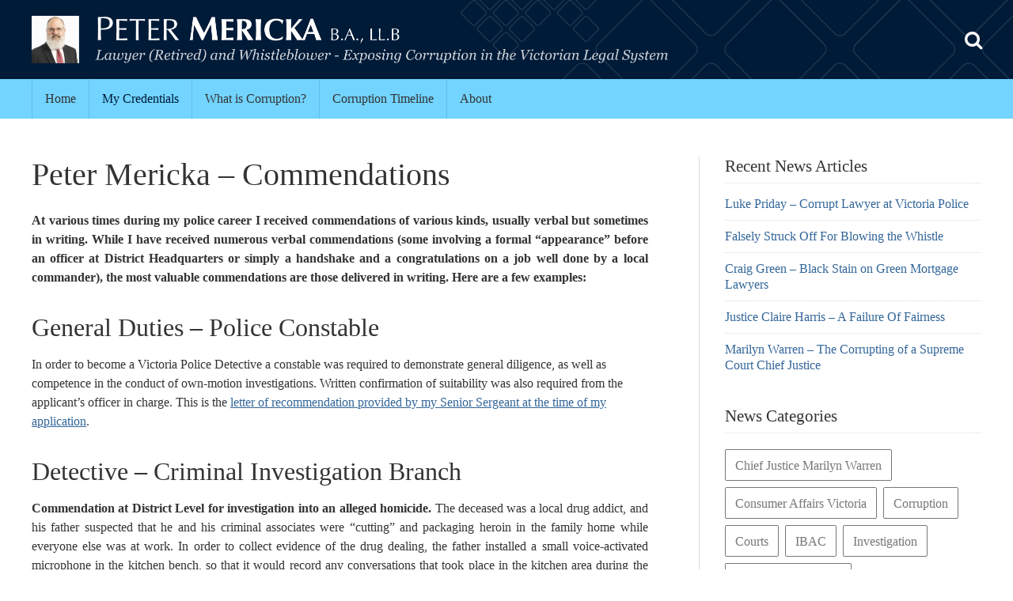

--- FILE ---
content_type: text/html; charset=UTF-8
request_url: https://www.petermericka.com.au/credentials/commendations/
body_size: 18434
content:
<!doctype html>
<html dir="ltr" lang="en-AU" prefix="og: https://ogp.me/ns#" class="no-js">
	<head>
		<script async src="https://www.googletagmanager.com/gtag/js?id=UA-119945887-1"></script>
		<script>
		  window.dataLayer = window.dataLayer || [];
		  function gtag(){dataLayer.push(arguments);}
		  gtag('js', new Date());

		  gtag('config', 'UA-119945887-1');
		</script>
		<meta charset="UTF-8">
		<title>Peter Mericka – Commendations - Peter Mericka B.A., LL.B</title>

		<link href="//www.google-analytics.com" rel="dns-prefetch">


		<meta http-equiv="X-UA-Compatible" content="IE=edge,chrome=1">
		<meta name="viewport" content="width=device-width, initial-scale=1.0">
        <meta name="format-detection" content="telephone=no">

		<title>Peter Mericka – Commendations - Peter Mericka B.A., LL.B</title>

		<!-- All in One SEO 4.5.5 - aioseo.com -->
		<meta name="description" content="At various times during my police career I received commendations of various kinds, usually verbal but sometimes in writing. While I have received numerous verbal commendations (some involving a formal &quot;appearance&quot; before an officer at District Headquarters or simply a handshake and a congratulations on a job well done by a local commander), the most" />
		<meta name="robots" content="max-image-preview:large" />
		<link rel="canonical" href="https://www.petermericka.com.au/credentials/commendations/" />
		<meta name="generator" content="All in One SEO (AIOSEO) 4.5.5" />
		<meta property="og:locale" content="en_US" />
		<meta property="og:site_name" content="Peter Mericka B.A., LL.B - Lawyer and Whistleblower - Exposing Corruption in the Victorian Legal System" />
		<meta property="og:type" content="article" />
		<meta property="og:title" content="Peter Mericka – Commendations - Peter Mericka B.A., LL.B" />
		<meta property="og:description" content="At various times during my police career I received commendations of various kinds, usually verbal but sometimes in writing. While I have received numerous verbal commendations (some involving a formal &quot;appearance&quot; before an officer at District Headquarters or simply a handshake and a congratulations on a job well done by a local commander), the most" />
		<meta property="og:url" content="https://www.petermericka.com.au/credentials/commendations/" />
		<meta property="og:image" content="https://www.petermericka.com.au/wp-content/uploads/2024/01/pm-logo-2024.png" />
		<meta property="og:image:secure_url" content="https://www.petermericka.com.au/wp-content/uploads/2024/01/pm-logo-2024.png" />
		<meta property="article:published_time" content="2014-05-18T22:00:44+00:00" />
		<meta property="article:modified_time" content="2023-03-01T01:58:30+00:00" />
		<meta name="twitter:card" content="summary_large_image" />
		<meta name="twitter:title" content="Peter Mericka – Commendations - Peter Mericka B.A., LL.B" />
		<meta name="twitter:description" content="At various times during my police career I received commendations of various kinds, usually verbal but sometimes in writing. While I have received numerous verbal commendations (some involving a formal &quot;appearance&quot; before an officer at District Headquarters or simply a handshake and a congratulations on a job well done by a local commander), the most" />
		<meta name="twitter:creator" content="@PeterMericka" />
		<meta name="twitter:image" content="https://www.petermericka.com.au/wp-content/uploads/2024/01/pm-logo-2024.png" />
		<script type="application/ld+json" class="aioseo-schema">
			{"@context":"https:\/\/schema.org","@graph":[{"@type":"BreadcrumbList","@id":"https:\/\/www.petermericka.com.au\/credentials\/commendations\/#breadcrumblist","itemListElement":[{"@type":"ListItem","@id":"https:\/\/www.petermericka.com.au\/#listItem","position":1,"name":"Home","item":"https:\/\/www.petermericka.com.au\/","nextItem":"https:\/\/www.petermericka.com.au\/credentials\/#listItem"},{"@type":"ListItem","@id":"https:\/\/www.petermericka.com.au\/credentials\/#listItem","position":2,"name":"My Credentials","item":"https:\/\/www.petermericka.com.au\/credentials\/","nextItem":"https:\/\/www.petermericka.com.au\/credentials\/commendations\/#listItem","previousItem":"https:\/\/www.petermericka.com.au\/#listItem"},{"@type":"ListItem","@id":"https:\/\/www.petermericka.com.au\/credentials\/commendations\/#listItem","position":3,"name":"Peter Mericka - Commendations","previousItem":"https:\/\/www.petermericka.com.au\/credentials\/#listItem"}]},{"@type":"Organization","@id":"https:\/\/www.petermericka.com.au\/#organization","name":"Peter Mericka B.A., LL.B","url":"https:\/\/www.petermericka.com.au\/","logo":{"@type":"ImageObject","url":"https:\/\/www.petermericka.com.au\/wp-content\/uploads\/2024\/01\/pm-logo-2024.png","@id":"https:\/\/www.petermericka.com.au\/credentials\/commendations\/#organizationLogo","width":1607,"height":120},"image":{"@id":"https:\/\/www.petermericka.com.au\/#organizationLogo"}},{"@type":"WebPage","@id":"https:\/\/www.petermericka.com.au\/credentials\/commendations\/#webpage","url":"https:\/\/www.petermericka.com.au\/credentials\/commendations\/","name":"Peter Mericka \u2013 Commendations - Peter Mericka B.A., LL.B","description":"At various times during my police career I received commendations of various kinds, usually verbal but sometimes in writing. While I have received numerous verbal commendations (some involving a formal \"appearance\" before an officer at District Headquarters or simply a handshake and a congratulations on a job well done by a local commander), the most","inLanguage":"en-AU","isPartOf":{"@id":"https:\/\/www.petermericka.com.au\/#website"},"breadcrumb":{"@id":"https:\/\/www.petermericka.com.au\/credentials\/commendations\/#breadcrumblist"},"datePublished":"2014-05-19T08:00:44+10:00","dateModified":"2023-03-01T12:58:30+11:00"},{"@type":"WebSite","@id":"https:\/\/www.petermericka.com.au\/#website","url":"https:\/\/www.petermericka.com.au\/","name":"Peter Mericka B.A., LL.B","description":"Lawyer and Whistleblower - Exposing Corruption in the Victorian Legal System","inLanguage":"en-AU","publisher":{"@id":"https:\/\/www.petermericka.com.au\/#organization"}}]}
		</script>
		<!-- All in One SEO -->


		<!-- This site uses the Google Analytics by ExactMetrics plugin v8.11.1 - Using Analytics tracking - https://www.exactmetrics.com/ -->
							<script src="//www.googletagmanager.com/gtag/js?id=G-FZ196ZWRXB"  data-cfasync="false" data-wpfc-render="false" type="text/javascript" async></script>
			<script data-cfasync="false" data-wpfc-render="false" type="text/javascript">
				var em_version = '8.11.1';
				var em_track_user = true;
				var em_no_track_reason = '';
								var ExactMetricsDefaultLocations = {"page_location":"https:\/\/www.petermericka.com.au\/credentials\/commendations\/"};
								if ( typeof ExactMetricsPrivacyGuardFilter === 'function' ) {
					var ExactMetricsLocations = (typeof ExactMetricsExcludeQuery === 'object') ? ExactMetricsPrivacyGuardFilter( ExactMetricsExcludeQuery ) : ExactMetricsPrivacyGuardFilter( ExactMetricsDefaultLocations );
				} else {
					var ExactMetricsLocations = (typeof ExactMetricsExcludeQuery === 'object') ? ExactMetricsExcludeQuery : ExactMetricsDefaultLocations;
				}

								var disableStrs = [
										'ga-disable-G-FZ196ZWRXB',
									];

				/* Function to detect opted out users */
				function __gtagTrackerIsOptedOut() {
					for (var index = 0; index < disableStrs.length; index++) {
						if (document.cookie.indexOf(disableStrs[index] + '=true') > -1) {
							return true;
						}
					}

					return false;
				}

				/* Disable tracking if the opt-out cookie exists. */
				if (__gtagTrackerIsOptedOut()) {
					for (var index = 0; index < disableStrs.length; index++) {
						window[disableStrs[index]] = true;
					}
				}

				/* Opt-out function */
				function __gtagTrackerOptout() {
					for (var index = 0; index < disableStrs.length; index++) {
						document.cookie = disableStrs[index] + '=true; expires=Thu, 31 Dec 2099 23:59:59 UTC; path=/';
						window[disableStrs[index]] = true;
					}
				}

				if ('undefined' === typeof gaOptout) {
					function gaOptout() {
						__gtagTrackerOptout();
					}
				}
								window.dataLayer = window.dataLayer || [];

				window.ExactMetricsDualTracker = {
					helpers: {},
					trackers: {},
				};
				if (em_track_user) {
					function __gtagDataLayer() {
						dataLayer.push(arguments);
					}

					function __gtagTracker(type, name, parameters) {
						if (!parameters) {
							parameters = {};
						}

						if (parameters.send_to) {
							__gtagDataLayer.apply(null, arguments);
							return;
						}

						if (type === 'event') {
														parameters.send_to = exactmetrics_frontend.v4_id;
							var hookName = name;
							if (typeof parameters['event_category'] !== 'undefined') {
								hookName = parameters['event_category'] + ':' + name;
							}

							if (typeof ExactMetricsDualTracker.trackers[hookName] !== 'undefined') {
								ExactMetricsDualTracker.trackers[hookName](parameters);
							} else {
								__gtagDataLayer('event', name, parameters);
							}
							
						} else {
							__gtagDataLayer.apply(null, arguments);
						}
					}

					__gtagTracker('js', new Date());
					__gtagTracker('set', {
						'developer_id.dNDMyYj': true,
											});
					if ( ExactMetricsLocations.page_location ) {
						__gtagTracker('set', ExactMetricsLocations);
					}
										__gtagTracker('config', 'G-FZ196ZWRXB', {"forceSSL":"true","link_attribution":"true"} );
										window.gtag = __gtagTracker;										(function () {
						/* https://developers.google.com/analytics/devguides/collection/analyticsjs/ */
						/* ga and __gaTracker compatibility shim. */
						var noopfn = function () {
							return null;
						};
						var newtracker = function () {
							return new Tracker();
						};
						var Tracker = function () {
							return null;
						};
						var p = Tracker.prototype;
						p.get = noopfn;
						p.set = noopfn;
						p.send = function () {
							var args = Array.prototype.slice.call(arguments);
							args.unshift('send');
							__gaTracker.apply(null, args);
						};
						var __gaTracker = function () {
							var len = arguments.length;
							if (len === 0) {
								return;
							}
							var f = arguments[len - 1];
							if (typeof f !== 'object' || f === null || typeof f.hitCallback !== 'function') {
								if ('send' === arguments[0]) {
									var hitConverted, hitObject = false, action;
									if ('event' === arguments[1]) {
										if ('undefined' !== typeof arguments[3]) {
											hitObject = {
												'eventAction': arguments[3],
												'eventCategory': arguments[2],
												'eventLabel': arguments[4],
												'value': arguments[5] ? arguments[5] : 1,
											}
										}
									}
									if ('pageview' === arguments[1]) {
										if ('undefined' !== typeof arguments[2]) {
											hitObject = {
												'eventAction': 'page_view',
												'page_path': arguments[2],
											}
										}
									}
									if (typeof arguments[2] === 'object') {
										hitObject = arguments[2];
									}
									if (typeof arguments[5] === 'object') {
										Object.assign(hitObject, arguments[5]);
									}
									if ('undefined' !== typeof arguments[1].hitType) {
										hitObject = arguments[1];
										if ('pageview' === hitObject.hitType) {
											hitObject.eventAction = 'page_view';
										}
									}
									if (hitObject) {
										action = 'timing' === arguments[1].hitType ? 'timing_complete' : hitObject.eventAction;
										hitConverted = mapArgs(hitObject);
										__gtagTracker('event', action, hitConverted);
									}
								}
								return;
							}

							function mapArgs(args) {
								var arg, hit = {};
								var gaMap = {
									'eventCategory': 'event_category',
									'eventAction': 'event_action',
									'eventLabel': 'event_label',
									'eventValue': 'event_value',
									'nonInteraction': 'non_interaction',
									'timingCategory': 'event_category',
									'timingVar': 'name',
									'timingValue': 'value',
									'timingLabel': 'event_label',
									'page': 'page_path',
									'location': 'page_location',
									'title': 'page_title',
									'referrer' : 'page_referrer',
								};
								for (arg in args) {
																		if (!(!args.hasOwnProperty(arg) || !gaMap.hasOwnProperty(arg))) {
										hit[gaMap[arg]] = args[arg];
									} else {
										hit[arg] = args[arg];
									}
								}
								return hit;
							}

							try {
								f.hitCallback();
							} catch (ex) {
							}
						};
						__gaTracker.create = newtracker;
						__gaTracker.getByName = newtracker;
						__gaTracker.getAll = function () {
							return [];
						};
						__gaTracker.remove = noopfn;
						__gaTracker.loaded = true;
						window['__gaTracker'] = __gaTracker;
					})();
									} else {
										console.log("");
					(function () {
						function __gtagTracker() {
							return null;
						}

						window['__gtagTracker'] = __gtagTracker;
						window['gtag'] = __gtagTracker;
					})();
									}
			</script>
							<!-- / Google Analytics by ExactMetrics -->
		<link rel='stylesheet' id='wp-block-library-css' href='https://www.petermericka.com.au/wp-includes/css/dist/block-library/style.min.css' media='all' />
<style id='classic-theme-styles-inline-css' type='text/css'>
/*! This file is auto-generated */
.wp-block-button__link{color:#fff;background-color:#32373c;border-radius:9999px;box-shadow:none;text-decoration:none;padding:calc(.667em + 2px) calc(1.333em + 2px);font-size:1.125em}.wp-block-file__button{background:#32373c;color:#fff;text-decoration:none}
</style>
<style id='global-styles-inline-css' type='text/css'>
body{--wp--preset--color--black: #000000;--wp--preset--color--cyan-bluish-gray: #abb8c3;--wp--preset--color--white: #ffffff;--wp--preset--color--pale-pink: #f78da7;--wp--preset--color--vivid-red: #cf2e2e;--wp--preset--color--luminous-vivid-orange: #ff6900;--wp--preset--color--luminous-vivid-amber: #fcb900;--wp--preset--color--light-green-cyan: #7bdcb5;--wp--preset--color--vivid-green-cyan: #00d084;--wp--preset--color--pale-cyan-blue: #8ed1fc;--wp--preset--color--vivid-cyan-blue: #0693e3;--wp--preset--color--vivid-purple: #9b51e0;--wp--preset--gradient--vivid-cyan-blue-to-vivid-purple: linear-gradient(135deg,rgba(6,147,227,1) 0%,rgb(155,81,224) 100%);--wp--preset--gradient--light-green-cyan-to-vivid-green-cyan: linear-gradient(135deg,rgb(122,220,180) 0%,rgb(0,208,130) 100%);--wp--preset--gradient--luminous-vivid-amber-to-luminous-vivid-orange: linear-gradient(135deg,rgba(252,185,0,1) 0%,rgba(255,105,0,1) 100%);--wp--preset--gradient--luminous-vivid-orange-to-vivid-red: linear-gradient(135deg,rgba(255,105,0,1) 0%,rgb(207,46,46) 100%);--wp--preset--gradient--very-light-gray-to-cyan-bluish-gray: linear-gradient(135deg,rgb(238,238,238) 0%,rgb(169,184,195) 100%);--wp--preset--gradient--cool-to-warm-spectrum: linear-gradient(135deg,rgb(74,234,220) 0%,rgb(151,120,209) 20%,rgb(207,42,186) 40%,rgb(238,44,130) 60%,rgb(251,105,98) 80%,rgb(254,248,76) 100%);--wp--preset--gradient--blush-light-purple: linear-gradient(135deg,rgb(255,206,236) 0%,rgb(152,150,240) 100%);--wp--preset--gradient--blush-bordeaux: linear-gradient(135deg,rgb(254,205,165) 0%,rgb(254,45,45) 50%,rgb(107,0,62) 100%);--wp--preset--gradient--luminous-dusk: linear-gradient(135deg,rgb(255,203,112) 0%,rgb(199,81,192) 50%,rgb(65,88,208) 100%);--wp--preset--gradient--pale-ocean: linear-gradient(135deg,rgb(255,245,203) 0%,rgb(182,227,212) 50%,rgb(51,167,181) 100%);--wp--preset--gradient--electric-grass: linear-gradient(135deg,rgb(202,248,128) 0%,rgb(113,206,126) 100%);--wp--preset--gradient--midnight: linear-gradient(135deg,rgb(2,3,129) 0%,rgb(40,116,252) 100%);--wp--preset--font-size--small: 13px;--wp--preset--font-size--medium: 20px;--wp--preset--font-size--large: 36px;--wp--preset--font-size--x-large: 42px;--wp--preset--spacing--20: 0.44rem;--wp--preset--spacing--30: 0.67rem;--wp--preset--spacing--40: 1rem;--wp--preset--spacing--50: 1.5rem;--wp--preset--spacing--60: 2.25rem;--wp--preset--spacing--70: 3.38rem;--wp--preset--spacing--80: 5.06rem;--wp--preset--shadow--natural: 6px 6px 9px rgba(0, 0, 0, 0.2);--wp--preset--shadow--deep: 12px 12px 50px rgba(0, 0, 0, 0.4);--wp--preset--shadow--sharp: 6px 6px 0px rgba(0, 0, 0, 0.2);--wp--preset--shadow--outlined: 6px 6px 0px -3px rgba(255, 255, 255, 1), 6px 6px rgba(0, 0, 0, 1);--wp--preset--shadow--crisp: 6px 6px 0px rgba(0, 0, 0, 1);}:where(.is-layout-flex){gap: 0.5em;}:where(.is-layout-grid){gap: 0.5em;}body .is-layout-flex{display: flex;}body .is-layout-flex{flex-wrap: wrap;align-items: center;}body .is-layout-flex > *{margin: 0;}body .is-layout-grid{display: grid;}body .is-layout-grid > *{margin: 0;}:where(.wp-block-columns.is-layout-flex){gap: 2em;}:where(.wp-block-columns.is-layout-grid){gap: 2em;}:where(.wp-block-post-template.is-layout-flex){gap: 1.25em;}:where(.wp-block-post-template.is-layout-grid){gap: 1.25em;}.has-black-color{color: var(--wp--preset--color--black) !important;}.has-cyan-bluish-gray-color{color: var(--wp--preset--color--cyan-bluish-gray) !important;}.has-white-color{color: var(--wp--preset--color--white) !important;}.has-pale-pink-color{color: var(--wp--preset--color--pale-pink) !important;}.has-vivid-red-color{color: var(--wp--preset--color--vivid-red) !important;}.has-luminous-vivid-orange-color{color: var(--wp--preset--color--luminous-vivid-orange) !important;}.has-luminous-vivid-amber-color{color: var(--wp--preset--color--luminous-vivid-amber) !important;}.has-light-green-cyan-color{color: var(--wp--preset--color--light-green-cyan) !important;}.has-vivid-green-cyan-color{color: var(--wp--preset--color--vivid-green-cyan) !important;}.has-pale-cyan-blue-color{color: var(--wp--preset--color--pale-cyan-blue) !important;}.has-vivid-cyan-blue-color{color: var(--wp--preset--color--vivid-cyan-blue) !important;}.has-vivid-purple-color{color: var(--wp--preset--color--vivid-purple) !important;}.has-black-background-color{background-color: var(--wp--preset--color--black) !important;}.has-cyan-bluish-gray-background-color{background-color: var(--wp--preset--color--cyan-bluish-gray) !important;}.has-white-background-color{background-color: var(--wp--preset--color--white) !important;}.has-pale-pink-background-color{background-color: var(--wp--preset--color--pale-pink) !important;}.has-vivid-red-background-color{background-color: var(--wp--preset--color--vivid-red) !important;}.has-luminous-vivid-orange-background-color{background-color: var(--wp--preset--color--luminous-vivid-orange) !important;}.has-luminous-vivid-amber-background-color{background-color: var(--wp--preset--color--luminous-vivid-amber) !important;}.has-light-green-cyan-background-color{background-color: var(--wp--preset--color--light-green-cyan) !important;}.has-vivid-green-cyan-background-color{background-color: var(--wp--preset--color--vivid-green-cyan) !important;}.has-pale-cyan-blue-background-color{background-color: var(--wp--preset--color--pale-cyan-blue) !important;}.has-vivid-cyan-blue-background-color{background-color: var(--wp--preset--color--vivid-cyan-blue) !important;}.has-vivid-purple-background-color{background-color: var(--wp--preset--color--vivid-purple) !important;}.has-black-border-color{border-color: var(--wp--preset--color--black) !important;}.has-cyan-bluish-gray-border-color{border-color: var(--wp--preset--color--cyan-bluish-gray) !important;}.has-white-border-color{border-color: var(--wp--preset--color--white) !important;}.has-pale-pink-border-color{border-color: var(--wp--preset--color--pale-pink) !important;}.has-vivid-red-border-color{border-color: var(--wp--preset--color--vivid-red) !important;}.has-luminous-vivid-orange-border-color{border-color: var(--wp--preset--color--luminous-vivid-orange) !important;}.has-luminous-vivid-amber-border-color{border-color: var(--wp--preset--color--luminous-vivid-amber) !important;}.has-light-green-cyan-border-color{border-color: var(--wp--preset--color--light-green-cyan) !important;}.has-vivid-green-cyan-border-color{border-color: var(--wp--preset--color--vivid-green-cyan) !important;}.has-pale-cyan-blue-border-color{border-color: var(--wp--preset--color--pale-cyan-blue) !important;}.has-vivid-cyan-blue-border-color{border-color: var(--wp--preset--color--vivid-cyan-blue) !important;}.has-vivid-purple-border-color{border-color: var(--wp--preset--color--vivid-purple) !important;}.has-vivid-cyan-blue-to-vivid-purple-gradient-background{background: var(--wp--preset--gradient--vivid-cyan-blue-to-vivid-purple) !important;}.has-light-green-cyan-to-vivid-green-cyan-gradient-background{background: var(--wp--preset--gradient--light-green-cyan-to-vivid-green-cyan) !important;}.has-luminous-vivid-amber-to-luminous-vivid-orange-gradient-background{background: var(--wp--preset--gradient--luminous-vivid-amber-to-luminous-vivid-orange) !important;}.has-luminous-vivid-orange-to-vivid-red-gradient-background{background: var(--wp--preset--gradient--luminous-vivid-orange-to-vivid-red) !important;}.has-very-light-gray-to-cyan-bluish-gray-gradient-background{background: var(--wp--preset--gradient--very-light-gray-to-cyan-bluish-gray) !important;}.has-cool-to-warm-spectrum-gradient-background{background: var(--wp--preset--gradient--cool-to-warm-spectrum) !important;}.has-blush-light-purple-gradient-background{background: var(--wp--preset--gradient--blush-light-purple) !important;}.has-blush-bordeaux-gradient-background{background: var(--wp--preset--gradient--blush-bordeaux) !important;}.has-luminous-dusk-gradient-background{background: var(--wp--preset--gradient--luminous-dusk) !important;}.has-pale-ocean-gradient-background{background: var(--wp--preset--gradient--pale-ocean) !important;}.has-electric-grass-gradient-background{background: var(--wp--preset--gradient--electric-grass) !important;}.has-midnight-gradient-background{background: var(--wp--preset--gradient--midnight) !important;}.has-small-font-size{font-size: var(--wp--preset--font-size--small) !important;}.has-medium-font-size{font-size: var(--wp--preset--font-size--medium) !important;}.has-large-font-size{font-size: var(--wp--preset--font-size--large) !important;}.has-x-large-font-size{font-size: var(--wp--preset--font-size--x-large) !important;}
.wp-block-navigation a:where(:not(.wp-element-button)){color: inherit;}
:where(.wp-block-post-template.is-layout-flex){gap: 1.25em;}:where(.wp-block-post-template.is-layout-grid){gap: 1.25em;}
:where(.wp-block-columns.is-layout-flex){gap: 2em;}:where(.wp-block-columns.is-layout-grid){gap: 2em;}
.wp-block-pullquote{font-size: 1.5em;line-height: 1.6;}
</style>
<link data-minify="1" rel='stylesheet' id='cptch_stylesheet-css' href='https://www.petermericka.com.au/wp-content/cache/min/1/wp-content/plugins/captcha/css/front_end_style.css?ver=1692321871' media='all' />
<link data-minify="1" rel='stylesheet' id='dashicons-css' href='https://www.petermericka.com.au/wp-content/cache/min/1/wp-includes/css/dashicons.min.css?ver=1692321871' media='all' />
<link data-minify="1" rel='stylesheet' id='cptch_desktop_style-css' href='https://www.petermericka.com.au/wp-content/cache/min/1/wp-content/plugins/captcha/css/desktop_style.css?ver=1692321871' media='all' />
<link data-minify="1" rel='stylesheet' id='theme-css' href='https://www.petermericka.com.au/wp-content/cache/min/1/wp-content/themes/wpaubrey-mericka/style.css?ver=1692321871' media='all' />
<link data-minify="1" rel='stylesheet' id='dr-style-css' href='https://www.petermericka.com.au/wp-content/cache/min/1/wp-content/plugins/disable-recaptcha-cf7/assets/css/dr.css?ver=1692321871' media='all' />
<style id='rocket-lazyload-inline-css' type='text/css'>
.rll-youtube-player{position:relative;padding-bottom:56.23%;height:0;overflow:hidden;max-width:100%;}.rll-youtube-player:focus-within{outline: 2px solid currentColor;outline-offset: 5px;}.rll-youtube-player iframe{position:absolute;top:0;left:0;width:100%;height:100%;z-index:100;background:0 0}.rll-youtube-player img{bottom:0;display:block;left:0;margin:auto;max-width:100%;width:100%;position:absolute;right:0;top:0;border:none;height:auto;-webkit-transition:.4s all;-moz-transition:.4s all;transition:.4s all}.rll-youtube-player img:hover{-webkit-filter:brightness(75%)}.rll-youtube-player .play{height:100%;width:100%;left:0;top:0;position:absolute;background:url(https://www.petermericka.com.au/wp-content/plugins/wp-rocket/assets/img/youtube.png) no-repeat center;background-color: transparent !important;cursor:pointer;border:none;}
</style>
<script type="text/javascript" src="https://www.petermericka.com.au/wp-includes/js/jquery/jquery.min.js" id="jquery-core-js" defer></script>
<script type="text/javascript" src="https://www.petermericka.com.au/wp-includes/js/jquery/jquery-migrate.min.js" id="jquery-migrate-js" defer></script>
<script type="text/javascript" src="https://www.petermericka.com.au/wp-content/plugins/exactmetrics-premium/assets/js/frontend-gtag.min.js" id="exactmetrics-frontend-script-js" async="async" data-wp-strategy="async"></script>
<script data-cfasync="false" data-wpfc-render="false" type="text/javascript" id='exactmetrics-frontend-script-js-extra'>/* <![CDATA[ */
var exactmetrics_frontend = {"js_events_tracking":"true","download_extensions":"doc,pdf,ppt,zip,xls,docx,pptx,xlsx","inbound_paths":"[{\"path\":\"\\\/go\\\/\",\"label\":\"affiliate\"},{\"path\":\"\\\/recommend\\\/\",\"label\":\"affiliate\"}]","home_url":"https:\/\/www.petermericka.com.au","hash_tracking":"false","v4_id":"G-FZ196ZWRXB"};/* ]]> */
</script>
<script data-minify="1" type="text/javascript" src="https://www.petermericka.com.au/wp-content/cache/min/1/wp-content/plugins/shortcode-for-current-date/dist/script.js?ver=1726712474" id="shortcode-for-current-date-script-js" defer></script>
<link rel="https://api.w.org/" href="https://www.petermericka.com.au/wp-json/" /><link rel="alternate" type="application/json" href="https://www.petermericka.com.au/wp-json/wp/v2/pages/396" /><link rel="alternate" type="application/json+oembed" href="https://www.petermericka.com.au/wp-json/oembed/1.0/embed?url=https%3A%2F%2Fwww.petermericka.com.au%2Fcredentials%2Fcommendations%2F" />
<link rel="alternate" type="text/xml+oembed" href="https://www.petermericka.com.au/wp-json/oembed/1.0/embed?url=https%3A%2F%2Fwww.petermericka.com.au%2Fcredentials%2Fcommendations%2F&#038;format=xml" />

<style type="text/css"></style>
<style>
.synved-social-resolution-single {
display: inline-block;
}
.synved-social-resolution-normal {
display: inline-block;
}
.synved-social-resolution-hidef {
display: none;
}

@media only screen and (min--moz-device-pixel-ratio: 2),
only screen and (-o-min-device-pixel-ratio: 2/1),
only screen and (-webkit-min-device-pixel-ratio: 2),
only screen and (min-device-pixel-ratio: 2),
only screen and (min-resolution: 2dppx),
only screen and (min-resolution: 192dpi) {
	.synved-social-resolution-normal {
	display: none;
	}
	.synved-social-resolution-hidef {
	display: inline-block;
	}
}
</style><link rel="icon" href="https://www.petermericka.com.au/wp-content/uploads/2023/02/cropped-pm-icon-32x32.png" sizes="32x32" />
<link rel="icon" href="https://www.petermericka.com.au/wp-content/uploads/2023/02/cropped-pm-icon-192x192.png" sizes="192x192" />
<link rel="apple-touch-icon" href="https://www.petermericka.com.au/wp-content/uploads/2023/02/cropped-pm-icon-180x180.png" />
<meta name="msapplication-TileImage" content="https://www.petermericka.com.au/wp-content/uploads/2023/02/cropped-pm-icon-270x270.png" />
		<style type="text/css" id="wp-custom-css">
			a.page-anchor {
	position: relative;
	top: -40px;
}		</style>
		<noscript><style id="rocket-lazyload-nojs-css">.rll-youtube-player, [data-lazy-src]{display:none !important;}</style></noscript><style id="wpforms-css-vars-root">
				:root {
					--wpforms-field-border-radius: 3px;
--wpforms-field-background-color: #ffffff;
--wpforms-field-border-color: rgba( 0, 0, 0, 0.25 );
--wpforms-field-text-color: rgba( 0, 0, 0, 0.7 );
--wpforms-label-color: rgba( 0, 0, 0, 0.85 );
--wpforms-label-sublabel-color: rgba( 0, 0, 0, 0.55 );
--wpforms-label-error-color: #d63637;
--wpforms-button-border-radius: 3px;
--wpforms-button-background-color: #066aab;
--wpforms-button-text-color: #ffffff;
--wpforms-field-size-input-height: 43px;
--wpforms-field-size-input-spacing: 15px;
--wpforms-field-size-font-size: 16px;
--wpforms-field-size-line-height: 19px;
--wpforms-field-size-padding-h: 14px;
--wpforms-field-size-checkbox-size: 16px;
--wpforms-field-size-sublabel-spacing: 5px;
--wpforms-field-size-icon-size: 1;
--wpforms-label-size-font-size: 16px;
--wpforms-label-size-line-height: 19px;
--wpforms-label-size-sublabel-font-size: 14px;
--wpforms-label-size-sublabel-line-height: 17px;
--wpforms-button-size-font-size: 17px;
--wpforms-button-size-height: 41px;
--wpforms-button-size-padding-h: 15px;
--wpforms-button-size-margin-top: 10px;

				}
			</style>	</head>
	<body class="page-template-default page page-id-396 page-child parent-pageid-384 wp-custom-logo commendations">
		<!-- wrapper -->
		<div class="site drawer-pushes"><span id="top"></span>

			<!-- header -->
            <header class="site__header site__header--sticky">
                <div class="site__header__top">
                <div class="container container--wide">
                    <div class="row row--middle relative padding-v padding-v-md--2">
                        <!-- toggle-drawer -->
                        <div class="toggle-drawer col col--fixed hide-lg">
                            <button class="button button--box" id="toggleDrawer"><i class="fa fa-bars"></i></button>
                        </div>
                        <!-- /toggle-drawer -->
                        <!-- logo -->
                        <div class="logo col col--fit">
                            <a href="/" title="Peter Mericka B.A., LL.B">
                                                                <picture>
                                                                    <source media="(max-width: 719px)" data-lazy-srcset="https://www.petermericka.com.au/wp-content/uploads/2024/01/pm-mobile-logo-2024.png" />
                                    <source media="(min-width: 720px)" data-lazy-srcset="https://www.petermericka.com.au/wp-content/uploads/2024/01/pm-logo-2024.png" />
                                                                    <img src="data:image/svg+xml,%3Csvg%20xmlns='http://www.w3.org/2000/svg'%20viewBox='0%200%200%200'%3E%3C/svg%3E" alt="Peter Mericka B.A., LL.B" data-lazy-src="https://www.petermericka.com.au/wp-content/uploads/2024/01/pm-logo-2024.png"/><noscript><img src="https://www.petermericka.com.au/wp-content/uploads/2024/01/pm-logo-2024.png" alt="Peter Mericka B.A., LL.B"/></noscript>
                                </picture>
                            </a>
                        </div>
                        <!-- /logo -->
                        <!-- socail -->
                        <div class="social col col--fixed hide show-sm">
                            <div class="g-follow" data-annotation="bubble" data-height="20" data-href="https://plus.google.com/107855459232997581509" data-rel="author"></div>
                        </div>
                        <!-- /social -->
                        <!-- cart -->                        <!-- /cart -->
                        <!-- search -->
                                                <!--WordPress search-->
                        <div class="search col">
                            <form class="search__form" method="get" action="https://www.petermericka.com.au" role="search">
                                <div class="row row--middle">
                                    <div class="col col--fit"><input class="textfield" type="search" name="s" placeholder="Search..."  /></div>
                                    <div class="col hide col--fixed"><button type="submit" class="button button--box"><i class="fa fa-search"></i></button></div>
                                </div>
                            </form>                        </div>
                        <!--/WordPress search-->
                                                <!-- /search -->
                        <!-- toggle-search -->
                        <div class="toggle-search col col--fixed">
                            <button class="button button--box" id="toggleSearch"><i class="fa fa-search"></i></button>
                        </div>
                        <!-- /toggle-search -->
                    </div>
                </div>
                </div>
                <div class="site__header__bottom">
                <div class="container container--wide">
                                        <!-- nav -->
                    <nav class="main-menu main-menu--mega" role="navigation"><ul class="main-menu__list"><li class="main-menu__item"><a title="Home" href="https://www.petermericka.com.au/" class="">Home</a></li>
<li class="main-menu__item  main-menu__item--parent  main-menu__item--parent--active  main-menu__item--ancestor--active"><a title="Details of my qualifications in criminal investigation and corruption matters" href="https://www.petermericka.com.au/credentials/" class="">My Credentials</a>
	<ul class="main-menu__sub-list">
    <li class="main-menu__sub-item"><a title="My qualifications and experience as a detective with Victoria Police" href="https://www.petermericka.com.au/credentials/professional-investigator-senior-detective/" class="">Professional Investigator</a></li>
    <li class="main-menu__sub-item--active  main-menu__sub-item"><a title="Commendations I have received as recognisition of exceptional performance in specific investigations" href="https://www.petermericka.com.au/credentials/commendations/" class="">Commendations</a></li>
</ul>
</li>
<li class="main-menu__item"><a title="What is Corruption?" href="https://www.petermericka.com.au/corruption/" class="">What is Corruption?</a></li>
<li class="main-menu__item"><a title="Corruption Timeline" href="https://www.petermericka.com.au/corruption-timeline/" class="">Corruption Timeline</a></li>
<li class="main-menu__item  main-menu__item--parent"><a title="About" href="https://www.petermericka.com.au/contact/" class="">About</a>
	<ul class="main-menu__sub-list">
    <li class="main-menu__sub-item"><a title="Contact Peter Mericka" href="https://www.petermericka.com.au/contact/" class="">Contact Peter Mericka</a></li>
</ul>
</li>
</ul></nav>
                    <!-- /nav -->
                                    </div>
                </div>
            </header>
			<!-- /header -->

 			<a href="#" class="back-to-top">
				<span>
					<i class="fa fa-arrow-up"></i>
				</span>
			</a>

            <!-- drawer -->
            <div class="site__drawer">
                <div class="site__drawer__content">
                                        <nav class="drawer-menu" role="navigation"><ul class="drawer-menu__list"><li class="drawer-menu__item"><a title="Home" href="https://www.petermericka.com.au/" class="">Home</a></li>
<li class="drawer-menu__item  drawer-menu__item--parent  drawer-menu__item--parent--active  drawer-menu__item--ancestor--active"><a title="Details of my qualifications in criminal investigation and corruption matters" href="https://www.petermericka.com.au/credentials/" class="">My Credentials</a>
	<ul class="drawer-menu__sub-list">
    <li class="drawer-menu__sub-item"><a title="My qualifications and experience as a detective with Victoria Police" href="https://www.petermericka.com.au/credentials/professional-investigator-senior-detective/" class="">Professional Investigator</a></li>
    <li class="drawer-menu__sub-item--active  drawer-menu__sub-item"><a title="Commendations I have received as recognisition of exceptional performance in specific investigations" href="https://www.petermericka.com.au/credentials/commendations/" class="">Commendations</a></li>
</ul>
</li>
<li class="drawer-menu__item"><a title="What is Corruption?" href="https://www.petermericka.com.au/corruption/" class="">What is Corruption?</a></li>
<li class="drawer-menu__item"><a title="Corruption Timeline" href="https://www.petermericka.com.au/corruption-timeline/" class="">Corruption Timeline</a></li>
<li class="drawer-menu__item  drawer-menu__item--parent"><a title="About" href="https://www.petermericka.com.au/contact/" class="">About</a>
	<ul class="drawer-menu__sub-list">
    <li class="drawer-menu__sub-item"><a title="Contact Peter Mericka" href="https://www.petermericka.com.au/contact/" class="">Contact Peter Mericka</a></li>
</ul>
</li>
</ul></nav>
                                    </div>
            </div>
            <!-- /drawer -->
            <!-- content -->
            <div class="site__content">
    <main class="doc-layout" role="main">
                        <div class="doc-layout__group padding-v--4 padding-v-lg--6">
            <div class="container container--wide">
                <div class="row row-lg--gutter-wide">
                    <div class="col col--12 col-lg--8">
                                                                    <!-- article -->
                        <article id="post-396" class="entry post-396 page type-page status-publish hentry">
                                                        <header class="entry__header margin-btm--3">
                                <h1 class="title">Peter Mericka &#8211; Commendations</h1>
                            </header>
                                                    
                            <div class="padding-btm--3">
                                                                <p style="text-align: justify;"><strong>At various times during my police career I received commendations of various kinds, usually verbal but sometimes in writing. While I have received numerous verbal commendations (some involving a formal &#8220;appearance&#8221; before an officer at District Headquarters or simply a handshake and a congratulations on a job well done by a local commander), the most valuable commendations are those delivered in writing. Here are a few examples:</strong></p>
<h2>General Duties &#8211; Police Constable</h2>
<p>In order to become a Victoria Police Detective a constable was required to demonstrate general diligence, as well as competence in the conduct of own-motion investigations. Written confirmation of suitability was also required from the applicant&#8217;s officer in charge. This is the <span style="text-decoration: underline;"><a href="https://www.petermericka.com.au/wp-content/uploads/2014/03/Peter-Mericka-Recommendation-to-C.I.B.-Suitability-Board.pdf" target="_blank" rel="noopener">letter of recommendation provided by my Senior Sergeant at the time of my application</a></span>.</p>
<h2 style="text-align: justify;">Detective &#8211; Criminal Investigation Branch</h2>
<p style="text-align: justify;"><strong>Commendation at District Level for investigation into an alleged homicide.</strong> The deceased was a local drug addict, and his father suspected that he and his criminal associates were &#8220;cutting&#8221; and packaging heroin in the family home while everyone else was at work. In order to collect evidence of the drug dealing, the father installed a small voice-activated microphone in the kitchen bench, so that it would record any conversations that took place in the kitchen area during the day.</p>
<p style="text-align: justify;">In the evening when the father returned home from work he found his son dead on a lounge chair. After listening to the tape recording and hearing his son and associates discussing drug matters, the father concluded that his son had been murdered by way of a &#8220;hot shot&#8221; (a dose of pure heroin injected into the victim to deliberately cause death).</p>
<p style="text-align: justify;">So began the longest and most arduous investigation of my policing career. The investigation involved a series of collateral investigations, initiated on the basis of information provided by informers, or rumours circulating within the drug community of Dandenong.</p>
<p style="text-align: justify;">As a result of my investigations it was found that the deceased was not the victim of murder, but of the drug culture as it existed at the time. The State Coroner, Mr. Hal Hallenstein decided, after hearing two weeks&#8217; of evidence, that I should be commended for the standard of my work as an investigator and wrote a <span style="text-decoration: underline;"><a title="Peter Mericka - Formal letter of appreciation from State Coroner of Victoria" href="https://www.petermericka.com.au/wp-content/uploads/2014/03/Peter-Mericka-Letter-of-appreciation-from-State-Coroner-Victoria.pdf" target="_blank" rel="noopener noreferrer">formal letter of appreciation to the Deputy Commissioner of Police</a></span>.</p>
<p style="text-align: justify;">I received a formal commendation worded as follows:</p>
<blockquote>
<p style="text-align: justify;"><em><strong>&#8220;Detective Senior Constable Mericka, 21776, commended at District level for a painstaking, thorough and difficult investigation inthe preparation and presentation of an Inquest Brief. The efforts of the member reflect great credit on his professionalism and were the subject of high praise from the State Coroner.&#8221;</strong></em></p>
</blockquote>
<p style="text-align: justify;">The full commendation report, together with the Coroner&#8217;s findings, can be accessed by clicking on the following link: <a title="Peter Mericka - Commendation for excellent work in preparation of Inquest Brief" href="https://www.petermericka.com.au/wp-content/uploads/2014/03/Peter-Mericka-Commendation-for-homicide-investigation.pdf" target="_blank" rel="noopener noreferrer"><span style="text-decoration: underline;">MERICKA, P., Detective Senior Constable &#8211; Excellent work performed by same</span>.</a></p>
<p style="text-align: justify;">[<strong>NOTE:</strong> What made this commendation particularly satisfying is the fact that detectives are rarely commended for their work. This is because detectives are regarded as an elite group of police, selected on the basis of their aptitude for investigation, and trained to a level that gives them skills beyond those of general duties police. Detectives are expected to consistently deliver results that would earn uniformed police officers a commendation.]</p>
<h2 style="text-align: justify;">Sergeant &#8211; General Duties Supervisor</h2>
<p style="text-align: justify;"><strong>Commendation by Chief Commissioner of Police for own-motion investigation into an allegation of police brutality</strong>. In 1993 I was a Sergeant, in charge of Box Hill Police Station during the afternoon shift when I received a telephone call from Mr. Greg Connellan of the Fitzroy Legal Service. At this time many members of the Victoria Police regarded the Fitzroy Legal Services with suspicion, because of the group&#8217;s active role in making complaints about the interaction of police and inner city youth.</p>
<p style="text-align: justify;">Mr. Connellan told me that he had taken an anonymous call from a citizen&#8217;s advice service that he was operating, and that the caller had reported the brutal bashing of a young man by police in the Box Hill area. I had spoken with the constables manning the local divisional van a short time before Mr. Connellan had called, and I was able to tell him that the anonymous caller was mistaken about what he had reported. the prisoner in the custody of the divisional van crew had not made any complaint, nor were there any indications of any wrongdoing on the part of police.</p>
<p style="text-align: justify;">However, although I regarded Mr. Conellan&#8217;s complaint as unfounded, I decided to initiate an investigation into the handling of the prisoner to ensure that any questions about the conduct of police that evening could be answered.</p>
<p style="text-align: justify;">I received a letter of commendation from the Chief Commissioner a few days later. You can read the details of the incident and the commendation at the following link:</p>
<p style="text-align: justify;"><a title="Peter Mericka - Commended by Chief Commissioner of Police for an own-motion investigation into an allegation of police brutality" href="https://www.petermericka.com.au/wp-content/uploads/2014/03/Peter-Mericka-Commendation-for-own-motion-investigation-into-police-complaint.pdf" target="_blank" rel="noopener noreferrer"><span style="text-decoration: underline;">Sergeant P. Mericka 21776 &#8211; Commendation by Chief Commissioner of Police for own-motion investigation into an allegation of police brutality</span></a></p>
<p style="text-align: justify;">[<strong>NOTE:</strong> I believe that it was largely as a result of this incident that I received a telephone call from the Chief Superintendent of the Internal Investigations Department, inviting me to apply for promotion to the position of  Advisor in the in the Discipline Advisory Unit of the Internal Investigations Department.]</p>
                                                                                            </div>
                        </article>
                        <!-- /article -->
                                                                    </div>

                    <!-- sidebar -->
<div class="col hide col--fit show-lg">
    <aside class="sidebar" role="complementary">
                  <div class="widget-area row">
             
		<div id="recent-posts-2" class="widget-odd widget-first widget-1 widget col col--12 col-lg--12 widget_recent_entries">
		<div class="widget__title delta">Recent News Articles</div>
		<ul>
											<li>
					<a href="https://www.petermericka.com.au/uncategorized/luke-priday-corrupt-lawyer-at-victoria-police/">Luke Priday &#8211; Corrupt Lawyer at Victoria Police</a>
									</li>
											<li>
					<a href="https://www.petermericka.com.au/consumer-affairs-victoria/struck-off-for-blowing-the-whistle/">Falsely Struck Off For Blowing the Whistle</a>
									</li>
											<li>
					<a href="https://www.petermericka.com.au/uncategorized/craig-green-black-stain-on-green-mortgage-lawyers/">Craig Green &#8211; Black Stain on Green Mortgage Lawyers</a>
									</li>
											<li>
					<a href="https://www.petermericka.com.au/uncategorized/justice-claire-harris-a-failure-of-fairness/">Justice Claire Harris &#8211; A Failure Of Fairness</a>
									</li>
											<li>
					<a href="https://www.petermericka.com.au/mericka-case/marilyn-warren-corrupting-of-a-supreme-court-chief-justice/">Marilyn Warren &#8211; The Corrupting of a Supreme Court Chief Justice</a>
									</li>
					</ul>

		</div><div id="categories-2" class="widget-even widget-last widget-2 widget col col--12 col-lg--12 widget_categories"><div class="widget__title delta">News Categories</div>
			<ul>
					<li class="cat-item cat-item-45"><a href="https://www.petermericka.com.au/category/supreme-court-victoria/chief-justice-marilyn-warren/">Chief Justice Marilyn Warren</a>
</li>
	<li class="cat-item cat-item-4"><a href="https://www.petermericka.com.au/category/consumer-affairs-victoria/">Consumer Affairs Victoria</a>
</li>
	<li class="cat-item cat-item-12"><a href="https://www.petermericka.com.au/category/corruption/">Corruption</a>
</li>
	<li class="cat-item cat-item-15"><a href="https://www.petermericka.com.au/category/courts/">Courts</a>
</li>
	<li class="cat-item cat-item-16"><a href="https://www.petermericka.com.au/category/ibac/">IBAC</a>
</li>
	<li class="cat-item cat-item-30"><a href="https://www.petermericka.com.au/category/investigation/">Investigation</a>
</li>
	<li class="cat-item cat-item-42"><a href="https://www.petermericka.com.au/category/justice-michael-sifris/">Justice Michael Sifris</a>
</li>
	<li class="cat-item cat-item-54"><a href="https://www.petermericka.com.au/category/law-institute-of-victoria/">Law Institute of Victoria</a>
</li>
	<li class="cat-item cat-item-7"><a href="https://www.petermericka.com.au/category/mericka-case/">Mericka Case</a>
</li>
	<li class="cat-item cat-item-27"><a href="https://www.petermericka.com.au/category/peter-mericka/">Peter Mericka</a>
</li>
	<li class="cat-item cat-item-44"><a href="https://www.petermericka.com.au/category/supreme-court-victoria/">Supreme Court Victoria</a>
</li>
	<li class="cat-item cat-item-1"><a href="https://www.petermericka.com.au/category/uncategorized/">Uncategorized</a>
</li>
	<li class="cat-item cat-item-38"><a href="https://www.petermericka.com.au/category/victorian-legal-services-commissioner/">Victorian Legal Services Commissioner</a>
</li>
	<li class="cat-item cat-item-23"><a href="https://www.petermericka.com.au/category/whistleblower/">Whistleblower</a>
</li>
			</ul>

			</div>         </div>
          
    </aside>
</div>
<!-- /sidebar -->
                </div>
            </div>
        </div>
	</main>
                </div>
            <!-- /content -->

            <!-- footer -->
			<footer class="site__footer" role="contentinfo">
                <div class="site__footer__group padding-top--6 padding-btm--3 bg--midtone">
    <div class="container  container--wide">
        <div class="widget-area row row--gutter row-lg--gutter-wide">
            <div id="dpe_fp_widget-3" class="widget-odd widget-first widget-1 col-md--4 widget col col--12 widget_dpe_fp_widget"><div class="widget__title delta">Featured Article</div>	<ul class="featured-page">
			<li id="post-6363">
			<div>
				                        <div class="epsilon"><a href="https://www.petermericka.com.au/uncategorized/luke-priday-corrupt-lawyer-at-victoria-police/" title="Luke Priday &#8211; Corrupt Lawyer at Victoria Police">Luke Priday &#8211; Corrupt Lawyer at Victoria Police</a></div>
                    <p>This man is an alleged criminal, working as a lawyer for Victoria Police. But he may never be charged and he may never face justice. Why? Because he is protected by Victoria&#8217;s corrupt Legal Services Commissioner.... <a class="view-article" href="https://www.petermericka.com.au/uncategorized/luke-priday-corrupt-lawyer-at-victoria-police/">View Article</a></p>            </div>
		</li>
		</ul><!-- .dpe-flexible-posts -->
</div><div id="text-2" class="widget-even widget-last widget-2 col-md--4 widget col col--12 widget_text"><div class="widget__title delta">Peter Mericka</div>			<div class="textwidget"><p>Telephone: <b>0438 82 1963</b><br/>

Email: <a href="mailto:peter.mericka@gmail.com">peter.mericka@gmail.com</a></p>
<div class="g-follow" data-annotation="bubble" data-height="20" data-href="https://plus.google.com/107855459232997581509" data-rel="author"></div>

<!-- Place this tag after the last widget tag. -->
<script type="text/javascript">
  (function() {
    var po = document.createElement('script'); po.type = 'text/javascript'; po.async = true;
    po.src = 'https://apis.google.com/js/platform.js';
    var s = document.getElementsByTagName('script')[0]; s.parentNode.insertBefore(po, s);
  })();
</script>
</div>
		</div>        </div>
    </div>
</div>
                 <div class="site__footer__group padding-v--4 bg--dark">
                    <div class="container container--wide">
                        <div class="row row-lg--middle align-center align-lg-left">
                            <div class="col col--12 col-lg--8">
                                 
                                <nav class="footer-menu" role="navigation"><ul class="footer-menu__list"><li class="footer-menu__item"><a title="About" href="https://www.petermericka.com.au/?page_id=72" class="">About</a></li>
<li class="footer-menu__item"><a title="Contact" href="https://www.petermericka.com.au/contact/" class="">Contact</a></li>
</ul></nav>
                                 
                            </div>
                            <div class="col col--12 col-lg--4 col-lg--first">
                                <p class="copyright">&copy; 2026 Peter Mericka B.A., LL.B</p>
                            </div>
                        </div>
                    </div>
                </div>
			</footer>
			<!-- /footer -->
            <div class="site__overlay"></div>
		</div>
		<!-- /site -->

			<script>
			// Custom Classes and Regexs
		var classes = ['author-title', 'author-avatar', 'author-description'];
				var regex = '<span class="author-meta(.*?)\/span>';
						if (typeof classes[0] !== 'undefined' && classes[0] !== null) {
				for(var i = 0; i < classes.length; i++) {
					var elements = document.querySelectorAll('.'+classes[i]);
					for (var j = 0; j < elements.length; j++) {
						var regex_array = regex.split(";");
						for(var k = 0; k < regex_array.length; k++) {
							 if (elements[j].innerHTML.match(new RegExp(regex_array[k], "i"))) {
								 var replaced_txt = elements[j].innerHTML.replace(new RegExp(regex_array[k], "i"), '');
								 elements[j].innerHTML = replaced_txt;
							 }
						}
					}			
				}
			}
						
		</script>
	<script type="text/javascript">window.addEventListener('DOMContentLoaded', function() {
		/* ExactMetrics Scroll Tracking */
		if ( typeof(jQuery) !== 'undefined' ) {
		jQuery( document ).ready(function(){
		function exactmetrics_scroll_tracking_load() {
		if ( ( typeof(__gaTracker) !== 'undefined' && __gaTracker && __gaTracker.hasOwnProperty( "loaded" ) && __gaTracker.loaded == true ) || ( typeof(__gtagTracker) !== 'undefined' && __gtagTracker ) ) {
		(function(factory) {
		factory(jQuery);
		}(function($) {

		/* Scroll Depth */
		"use strict";
		var defaults = {
		percentage: true
		};

		var $window = $(window),
		cache = [],
		scrollEventBound = false,
		lastPixelDepth = 0;

		/*
		* Plugin
		*/

		$.scrollDepth = function(options) {

		var startTime = +new Date();

		options = $.extend({}, defaults, options);

		/*
		* Functions
		*/

		function sendEvent(action, label, scrollDistance, timing) {
		if ( 'undefined' === typeof ExactMetricsObject || 'undefined' === typeof ExactMetricsObject.sendEvent ) {
		return;
		}
			var paramName = action.toLowerCase();
	var fieldsArray = {
	send_to: 'G-FZ196ZWRXB',
	non_interaction: true
	};
	fieldsArray[paramName] = label;

	if (arguments.length > 3) {
	fieldsArray.scroll_timing = timing
	ExactMetricsObject.sendEvent('event', 'scroll_depth', fieldsArray);
	} else {
	ExactMetricsObject.sendEvent('event', 'scroll_depth', fieldsArray);
	}
			}

		function calculateMarks(docHeight) {
		return {
		'25%' : parseInt(docHeight * 0.25, 10),
		'50%' : parseInt(docHeight * 0.50, 10),
		'75%' : parseInt(docHeight * 0.75, 10),
		/* Cushion to trigger 100% event in iOS */
		'100%': docHeight - 5
		};
		}

		function checkMarks(marks, scrollDistance, timing) {
		/* Check each active mark */
		$.each(marks, function(key, val) {
		if ( $.inArray(key, cache) === -1 && scrollDistance >= val ) {
		sendEvent('Percentage', key, scrollDistance, timing);
		cache.push(key);
		}
		});
		}

		function rounded(scrollDistance) {
		/* Returns String */
		return (Math.floor(scrollDistance/250) * 250).toString();
		}

		function init() {
		bindScrollDepth();
		}

		/*
		* Public Methods
		*/

		/* Reset Scroll Depth with the originally initialized options */
		$.scrollDepth.reset = function() {
		cache = [];
		lastPixelDepth = 0;
		$window.off('scroll.scrollDepth');
		bindScrollDepth();
		};

		/* Add DOM elements to be tracked */
		$.scrollDepth.addElements = function(elems) {

		if (typeof elems == "undefined" || !$.isArray(elems)) {
		return;
		}

		$.merge(options.elements, elems);

		/* If scroll event has been unbound from window, rebind */
		if (!scrollEventBound) {
		bindScrollDepth();
		}

		};

		/* Remove DOM elements currently tracked */
		$.scrollDepth.removeElements = function(elems) {

		if (typeof elems == "undefined" || !$.isArray(elems)) {
		return;
		}

		$.each(elems, function(index, elem) {

		var inElementsArray = $.inArray(elem, options.elements);
		var inCacheArray = $.inArray(elem, cache);

		if (inElementsArray != -1) {
		options.elements.splice(inElementsArray, 1);
		}

		if (inCacheArray != -1) {
		cache.splice(inCacheArray, 1);
		}

		});

		};

		/*
		* Throttle function borrowed from:
		* Underscore.js 1.5.2
		* http://underscorejs.org
		* (c) 2009-2013 Jeremy Ashkenas, DocumentCloud and Investigative Reporters & Editors
		* Underscore may be freely distributed under the MIT license.
		*/

		function throttle(func, wait) {
		var context, args, result;
		var timeout = null;
		var previous = 0;
		var later = function() {
		previous = new Date;
		timeout = null;
		result = func.apply(context, args);
		};
		return function() {
		var now = new Date;
		if (!previous) previous = now;
		var remaining = wait - (now - previous);
		context = this;
		args = arguments;
		if (remaining <= 0) {
		clearTimeout(timeout);
		timeout = null;
		previous = now;
		result = func.apply(context, args);
		} else if (!timeout) {
		timeout = setTimeout(later, remaining);
		}
		return result;
		};
		}

		/*
		* Scroll Event
		*/

		function bindScrollDepth() {

		scrollEventBound = true;

		$window.on('scroll.scrollDepth', throttle(function() {
		/*
		* We calculate document and window height on each scroll event to
		* account for dynamic DOM changes.
		*/

		var docHeight = $(document).height(),
		winHeight = window.innerHeight ? window.innerHeight : $window.height(),
		scrollDistance = $window.scrollTop() + winHeight,

		/* Recalculate percentage marks */
		marks = calculateMarks(docHeight),

		/* Timing */
		timing = +new Date - startTime;

		checkMarks(marks, scrollDistance, timing);
		}, 500));

		}

		init();
		};

		/* UMD export */
		return $.scrollDepth;

		}));

		jQuery.scrollDepth();
		} else {
		setTimeout(exactmetrics_scroll_tracking_load, 200);
		}
		}
		exactmetrics_scroll_tracking_load();
		});
		}
		/* End ExactMetrics Scroll Tracking */
			/* ExactMetrics Conversion Event */
	jQuery(document).ready(function() {
		jQuery('a[data-mi-conversion-event]')
			.off('click.exactmetricsConversion')
			.on('click.exactmetricsConversion', function() {
				if ( typeof(__gtagTracker) !== 'undefined' && __gtagTracker ) {
					var $link = jQuery(this);
					var eventName = $link.attr('data-mi-event-name');
					if ( typeof eventName === 'undefined' || ! eventName ) {
						// Fallback to first word of the <a> tag, lowercase, strip html
						var text = $link.text().trim();
						text = text.replace(/(<([^>]+)>)/gi, '').toLowerCase();
						var firstWord = text.split(/\s+/)[0] || '';

						if ( firstWord ) {
							eventName = 'click-' + firstWord;
						} else {
							eventName = $link.parent().hasClass('wp-block-image') ? 'image-click' : 'button-click';
						}
					}
					__gtagTracker('event', 'mi-' + eventName);
				}
			});
	});
	/* End ExactMetrics Conversion Event */
	
});</script><script type="text/javascript" src="https://www.petermericka.com.au/wp-content/themes/wpaubrey-mericka/js/scripts.min.js" id="child-theme-js" defer></script>
<script type="text/javascript" src="https://www.petermericka.com.au/wp-content/themes/wpaubrey/js/scripts.min.js" id="theme-js" defer></script>
<script type="text/javascript" id="rocket-browser-checker-js-after">
/* <![CDATA[ */
"use strict";var _createClass=function(){function defineProperties(target,props){for(var i=0;i<props.length;i++){var descriptor=props[i];descriptor.enumerable=descriptor.enumerable||!1,descriptor.configurable=!0,"value"in descriptor&&(descriptor.writable=!0),Object.defineProperty(target,descriptor.key,descriptor)}}return function(Constructor,protoProps,staticProps){return protoProps&&defineProperties(Constructor.prototype,protoProps),staticProps&&defineProperties(Constructor,staticProps),Constructor}}();function _classCallCheck(instance,Constructor){if(!(instance instanceof Constructor))throw new TypeError("Cannot call a class as a function")}var RocketBrowserCompatibilityChecker=function(){function RocketBrowserCompatibilityChecker(options){_classCallCheck(this,RocketBrowserCompatibilityChecker),this.passiveSupported=!1,this._checkPassiveOption(this),this.options=!!this.passiveSupported&&options}return _createClass(RocketBrowserCompatibilityChecker,[{key:"_checkPassiveOption",value:function(self){try{var options={get passive(){return!(self.passiveSupported=!0)}};window.addEventListener("test",null,options),window.removeEventListener("test",null,options)}catch(err){self.passiveSupported=!1}}},{key:"initRequestIdleCallback",value:function(){!1 in window&&(window.requestIdleCallback=function(cb){var start=Date.now();return setTimeout(function(){cb({didTimeout:!1,timeRemaining:function(){return Math.max(0,50-(Date.now()-start))}})},1)}),!1 in window&&(window.cancelIdleCallback=function(id){return clearTimeout(id)})}},{key:"isDataSaverModeOn",value:function(){return"connection"in navigator&&!0===navigator.connection.saveData}},{key:"supportsLinkPrefetch",value:function(){var elem=document.createElement("link");return elem.relList&&elem.relList.supports&&elem.relList.supports("prefetch")&&window.IntersectionObserver&&"isIntersecting"in IntersectionObserverEntry.prototype}},{key:"isSlowConnection",value:function(){return"connection"in navigator&&"effectiveType"in navigator.connection&&("2g"===navigator.connection.effectiveType||"slow-2g"===navigator.connection.effectiveType)}}]),RocketBrowserCompatibilityChecker}();
/* ]]> */
</script>
<script type="text/javascript" id="rocket-preload-links-js-extra">
/* <![CDATA[ */
var RocketPreloadLinksConfig = {"excludeUris":"\/checkout\/|\/(?:.+\/)?feed(?:\/(?:.+\/?)?)?$|\/(?:.+\/)?embed\/|\/(index.php\/)?(.*)wp-json(\/.*|$)|\/refer\/|\/go\/|\/recommend\/|\/recommends\/","usesTrailingSlash":"1","imageExt":"jpg|jpeg|gif|png|tiff|bmp|webp|avif|pdf|doc|docx|xls|xlsx|php","fileExt":"jpg|jpeg|gif|png|tiff|bmp|webp|avif|pdf|doc|docx|xls|xlsx|php|html|htm","siteUrl":"https:\/\/www.petermericka.com.au","onHoverDelay":"100","rateThrottle":"3"};
/* ]]> */
</script>
<script type="text/javascript" id="rocket-preload-links-js-after">
/* <![CDATA[ */
(function() {
"use strict";var r="function"==typeof Symbol&&"symbol"==typeof Symbol.iterator?function(e){return typeof e}:function(e){return e&&"function"==typeof Symbol&&e.constructor===Symbol&&e!==Symbol.prototype?"symbol":typeof e},e=function(){function i(e,t){for(var n=0;n<t.length;n++){var i=t[n];i.enumerable=i.enumerable||!1,i.configurable=!0,"value"in i&&(i.writable=!0),Object.defineProperty(e,i.key,i)}}return function(e,t,n){return t&&i(e.prototype,t),n&&i(e,n),e}}();function i(e,t){if(!(e instanceof t))throw new TypeError("Cannot call a class as a function")}var t=function(){function n(e,t){i(this,n),this.browser=e,this.config=t,this.options=this.browser.options,this.prefetched=new Set,this.eventTime=null,this.threshold=1111,this.numOnHover=0}return e(n,[{key:"init",value:function(){!this.browser.supportsLinkPrefetch()||this.browser.isDataSaverModeOn()||this.browser.isSlowConnection()||(this.regex={excludeUris:RegExp(this.config.excludeUris,"i"),images:RegExp(".("+this.config.imageExt+")$","i"),fileExt:RegExp(".("+this.config.fileExt+")$","i")},this._initListeners(this))}},{key:"_initListeners",value:function(e){-1<this.config.onHoverDelay&&document.addEventListener("mouseover",e.listener.bind(e),e.listenerOptions),document.addEventListener("mousedown",e.listener.bind(e),e.listenerOptions),document.addEventListener("touchstart",e.listener.bind(e),e.listenerOptions)}},{key:"listener",value:function(e){var t=e.target.closest("a"),n=this._prepareUrl(t);if(null!==n)switch(e.type){case"mousedown":case"touchstart":this._addPrefetchLink(n);break;case"mouseover":this._earlyPrefetch(t,n,"mouseout")}}},{key:"_earlyPrefetch",value:function(t,e,n){var i=this,r=setTimeout(function(){if(r=null,0===i.numOnHover)setTimeout(function(){return i.numOnHover=0},1e3);else if(i.numOnHover>i.config.rateThrottle)return;i.numOnHover++,i._addPrefetchLink(e)},this.config.onHoverDelay);t.addEventListener(n,function e(){t.removeEventListener(n,e,{passive:!0}),null!==r&&(clearTimeout(r),r=null)},{passive:!0})}},{key:"_addPrefetchLink",value:function(i){return this.prefetched.add(i.href),new Promise(function(e,t){var n=document.createElement("link");n.rel="prefetch",n.href=i.href,n.onload=e,n.onerror=t,document.head.appendChild(n)}).catch(function(){})}},{key:"_prepareUrl",value:function(e){if(null===e||"object"!==(void 0===e?"undefined":r(e))||!1 in e||-1===["http:","https:"].indexOf(e.protocol))return null;var t=e.href.substring(0,this.config.siteUrl.length),n=this._getPathname(e.href,t),i={original:e.href,protocol:e.protocol,origin:t,pathname:n,href:t+n};return this._isLinkOk(i)?i:null}},{key:"_getPathname",value:function(e,t){var n=t?e.substring(this.config.siteUrl.length):e;return n.startsWith("/")||(n="/"+n),this._shouldAddTrailingSlash(n)?n+"/":n}},{key:"_shouldAddTrailingSlash",value:function(e){return this.config.usesTrailingSlash&&!e.endsWith("/")&&!this.regex.fileExt.test(e)}},{key:"_isLinkOk",value:function(e){return null!==e&&"object"===(void 0===e?"undefined":r(e))&&(!this.prefetched.has(e.href)&&e.origin===this.config.siteUrl&&-1===e.href.indexOf("?")&&-1===e.href.indexOf("#")&&!this.regex.excludeUris.test(e.href)&&!this.regex.images.test(e.href))}}],[{key:"run",value:function(){"undefined"!=typeof RocketPreloadLinksConfig&&new n(new RocketBrowserCompatibilityChecker({capture:!0,passive:!0}),RocketPreloadLinksConfig).init()}}]),n}();t.run();
}());
/* ]]> */
</script>
<script type="text/javascript" src="https://www.google.com/recaptcha/api.js?render=6Lfoga4ZAAAAAIhlc2lm1zYGuOoNmGtN2CEWspya" id="google-recaptcha-js"></script>
<script type="text/javascript" src="https://www.petermericka.com.au/wp-includes/js/dist/vendor/wp-polyfill-inert.min.js" id="wp-polyfill-inert-js" defer></script>
<script type="text/javascript" src="https://www.petermericka.com.au/wp-includes/js/dist/vendor/regenerator-runtime.min.js" id="regenerator-runtime-js" defer></script>
<script type="text/javascript" src="https://www.petermericka.com.au/wp-includes/js/dist/vendor/wp-polyfill.min.js" id="wp-polyfill-js"></script>
<script type="text/javascript" id="wpcf7-recaptcha-js-extra">
/* <![CDATA[ */
var wpcf7_recaptcha = {"sitekey":"6Lfoga4ZAAAAAIhlc2lm1zYGuOoNmGtN2CEWspya","actions":{"homepage":"homepage","contactform":"contactform"}};
/* ]]> */
</script>
<script data-minify="1" type="text/javascript" src="https://www.petermericka.com.au/wp-content/cache/min/1/wp-content/plugins/contact-form-7/modules/recaptcha/index.js?ver=1692321871" id="wpcf7-recaptcha-js" defer></script>
<script data-minify="1" type="text/javascript" src="https://www.petermericka.com.au/wp-content/cache/min/1/wp-content/plugins/disable-recaptcha-cf7/assets/js/dr.js?ver=1692321871" id="dr-script-js" defer></script>
<div style="text-align: center;"><a href="https://www.exactmetrics.com/?utm_source=verifiedBadge&utm_medium=verifiedBadge&utm_campaign=verifiedbyExactMetrics" target="_blank" rel="nofollow"><img width="178" height="58" style="display: inline-block" alt="Verified by ExactMetrics" title="Verified by ExactMetrics" src="data:image/svg+xml,%3Csvg%20xmlns='http://www.w3.org/2000/svg'%20viewBox='0%200%20178%2058'%3E%3C/svg%3E" data-lazy-src="https://www.petermericka.com.au/wp-content/plugins/exactmetrics-premium/assets/images/exactmetrics-badge-light.svg"/><noscript><img width="178" height="58" style="display: inline-block" alt="Verified by ExactMetrics" title="Verified by ExactMetrics" src="https://www.petermericka.com.au/wp-content/plugins/exactmetrics-premium/assets/images/exactmetrics-badge-light.svg"/></noscript></a></div><script>window.lazyLoadOptions=[{elements_selector:"img[data-lazy-src],.rocket-lazyload,iframe[data-lazy-src]",data_src:"lazy-src",data_srcset:"lazy-srcset",data_sizes:"lazy-sizes",class_loading:"lazyloading",class_loaded:"lazyloaded",threshold:300,callback_loaded:function(element){if(element.tagName==="IFRAME"&&element.dataset.rocketLazyload=="fitvidscompatible"){if(element.classList.contains("lazyloaded")){if(typeof window.jQuery!="undefined"){if(jQuery.fn.fitVids){jQuery(element).parent().fitVids()}}}}}},{elements_selector:".rocket-lazyload",data_src:"lazy-src",data_srcset:"lazy-srcset",data_sizes:"lazy-sizes",class_loading:"lazyloading",class_loaded:"lazyloaded",threshold:300,}];window.addEventListener('LazyLoad::Initialized',function(e){var lazyLoadInstance=e.detail.instance;if(window.MutationObserver){var observer=new MutationObserver(function(mutations){var image_count=0;var iframe_count=0;var rocketlazy_count=0;mutations.forEach(function(mutation){for(var i=0;i<mutation.addedNodes.length;i++){if(typeof mutation.addedNodes[i].getElementsByTagName!=='function'){continue}
if(typeof mutation.addedNodes[i].getElementsByClassName!=='function'){continue}
images=mutation.addedNodes[i].getElementsByTagName('img');is_image=mutation.addedNodes[i].tagName=="IMG";iframes=mutation.addedNodes[i].getElementsByTagName('iframe');is_iframe=mutation.addedNodes[i].tagName=="IFRAME";rocket_lazy=mutation.addedNodes[i].getElementsByClassName('rocket-lazyload');image_count+=images.length;iframe_count+=iframes.length;rocketlazy_count+=rocket_lazy.length;if(is_image){image_count+=1}
if(is_iframe){iframe_count+=1}}});if(image_count>0||iframe_count>0||rocketlazy_count>0){lazyLoadInstance.update()}});var b=document.getElementsByTagName("body")[0];var config={childList:!0,subtree:!0};observer.observe(b,config)}},!1)</script><script data-no-minify="1" async src="https://www.petermericka.com.au/wp-content/plugins/wp-rocket/assets/js/lazyload/17.8.3/lazyload.min.js"></script><script>function lazyLoadThumb(e,alt){var t='<img data-lazy-src="https://i.ytimg.com/vi/ID/hqdefault.jpg" alt="" width="480" height="360"><noscript><img src="https://i.ytimg.com/vi/ID/hqdefault.jpg" alt="" width="480" height="360"></noscript>',a='<button class="play" aria-label="play Youtube video"></button>';t=t.replace('alt=""','alt="'+alt+'"');return t.replace("ID",e)+a}function lazyLoadYoutubeIframe(){var e=document.createElement("iframe"),t="ID?autoplay=1";t+=0===this.parentNode.dataset.query.length?'':'&'+this.parentNode.dataset.query;e.setAttribute("src",t.replace("ID",this.parentNode.dataset.src)),e.setAttribute("frameborder","0"),e.setAttribute("allowfullscreen","1"),e.setAttribute("allow", "accelerometer; autoplay; encrypted-media; gyroscope; picture-in-picture"),this.parentNode.parentNode.replaceChild(e,this.parentNode)}document.addEventListener("DOMContentLoaded",function(){var e,t,p,a=document.getElementsByClassName("rll-youtube-player");for(t=0;t<a.length;t++)e=document.createElement("div"),e.setAttribute("data-id",a[t].dataset.id),e.setAttribute("data-query", a[t].dataset.query),e.setAttribute("data-src", a[t].dataset.src),e.innerHTML=lazyLoadThumb(a[t].dataset.id,a[t].dataset.alt),a[t].appendChild(e),p=e.querySelector('.play'),p.onclick=lazyLoadYoutubeIframe});</script>
	</body>
</html>

<!-- This website is like a Rocket, isn't it? Performance optimized by WP Rocket. Learn more: https://wp-rocket.me - Debug: cached@1769665484 -->

--- FILE ---
content_type: text/html; charset=utf-8
request_url: https://accounts.google.com/o/oauth2/postmessageRelay?parent=https%3A%2F%2Fwww.petermericka.com.au&jsh=m%3B%2F_%2Fscs%2Fabc-static%2F_%2Fjs%2Fk%3Dgapi.lb.en.2kN9-TZiXrM.O%2Fd%3D1%2Frs%3DAHpOoo_B4hu0FeWRuWHfxnZ3V0WubwN7Qw%2Fm%3D__features__
body_size: 162
content:
<!DOCTYPE html><html><head><title></title><meta http-equiv="content-type" content="text/html; charset=utf-8"><meta http-equiv="X-UA-Compatible" content="IE=edge"><meta name="viewport" content="width=device-width, initial-scale=1, minimum-scale=1, maximum-scale=1, user-scalable=0"><script src='https://ssl.gstatic.com/accounts/o/2580342461-postmessagerelay.js' nonce="tUNaYUxRwaqQL6PtvuXGkg"></script></head><body><script type="text/javascript" src="https://apis.google.com/js/rpc:shindig_random.js?onload=init" nonce="tUNaYUxRwaqQL6PtvuXGkg"></script></body></html>

--- FILE ---
content_type: text/css
request_url: https://www.petermericka.com.au/wp-content/cache/min/1/wp-content/themes/wpaubrey-mericka/style.css?ver=1692321871
body_size: 32691
content:
/*!
Theme Name:     wpAubrey Mericka
Template:       wpaubrey
Version: 	    1.0
Author: 	    WiseInternet
Author URI:     http://wiseinternet.com.au
Theme URI:      http://wpaubrey.wiseinternet.com.au
Description:    WiseInternet WpAubrey Child Theme
Text Domain:    wpaubrey
Tags:           black, orange, white, light, one-column, two-columns, right-sidebar, fluid-layout, custom-menu, editor-style, featured-images, sticky-post, translation-ready
License:        GNU General Public License v2 or later
License URI:	http://www.gnu.org/licenses/gpl-2.0.html
*/html{-webkit-box-sizing:border-box;box-sizing:border-box;font-size:100%}*,:after,:before{-webkit-box-sizing:inherit;box-sizing:inherit}html{-ms-touch-action:manipulation;touch-action:manipulation}.single-product form.cart .variations .label label,blockquote,body,fieldset,figure,h1,h2,h3,h4,h5,h6,html,ol,p,q,ul{border:0;margin:0;padding:0}img{border:0;height:auto;max-width:100%}svg{height:auto;max-width:100%}table{border-collapse:collapse}audio,canvas,img,svg,video{vertical-align:middle}button,input[type=button],input[type=reset],input[type=submit]{-webkit-appearance:none;-moz-appearance:none;border-radius:0}.address-field label+strong,input[type=email],input[type=search],input[type=text]{-webkit-appearance:none;-moz-appearance:none;border-radius:0}textarea{resize:vertical}body{color:#333;font-family:'Georgia',serif;font-size:1em;font-weight:400;line-height:1.5}address,blockquote,dl,fieldset,hr,ol,p,pre,table,ul{margin:0 0 1rem}.single-product form.cart .variations .label label,h1,h2,h3,h4,h5,h6,hgroup{margin:0 0 .5rem}h1+h2,h1+h3,h1+h4,h1+h5,h2+h2,h2+h3,h2+h4,h2+h5,h3+h2,h3+h3,h3+h4,h3+h5,h4+h2,h4+h3,h4+h4,h4+h5,h5+h2,h5+h3,h5+h4,h5+h5,h6+h2,h6+h3,h6+h4,h6+h5,hgroup+h2,hgroup+h3,hgroup+h4,hgroup+h5{margin-top:1rem}.alpha,h1{font-size:2.25em;font-weight:400;font-family:'Georgia',serif;line-height:1.125;margin-bottom:1rem}.beta,h2{font-size:1.6875em;font-weight:400;font-family:'Georgia',serif;line-height:1.2;margin-bottom:1rem}.gamma,.single-product #reviews .woocommerce-Reviews-title,h3{font-size:1.5em;line-height:1.25;font-weight:400;font-family:'Georgia',serif}.delta,h4{font-size:1.3125em;line-height:1.2;font-weight:400}.epsilon,.single-product form.cart .variations .label label,h5{font-size:1.125em;line-height:1.415;font-weight:500}.zeta,h6{font-size:1em;line-height:1.5;margin-bottom:0;font-weight:400}.giga{font-size:3.5em;letter-spacing:-.01em;line-height:1;font-weight:400;font-family:'Georgia',serif}.mega{font-size:3em;line-height:1;font-weight:400;font-family:'Georgia',serif}.kilo{font-size:2.5em;line-height:1;font-weight:400;font-family:'Georgia',serif}@media screen and (min-width:48em){.alpha,h1{font-size:2.5em}.beta,h2{font-size:2em}.gamma,.single-product #reviews .woocommerce-Reviews-title,h3{font-size:1.5em}.giga{font-size:6em;letter-spacing:-.025em;line-height:.95}.mega{font-size:4.5em;letter-spacing:-.01em}.kilo{font-size:3.5em}}body .text-colored,body .text-coloured,body .text-primary{color:#001b38}body .text-accent{color:#72d4ff}body .text-standard{color:#333}body .text-dark{color:#111}body .text-white{color:#fff}body .text-fade{color:#777}body .text-ligher{font-weight:lighter}body .text-bolder{font-weight:bolder}body .text-thin{font-weight:100}body .text-xlight{font-weight:200}body .text-light{font-weight:300}body .text-normal{font-weight:400}body .text-medium{font-weight:500}body .text-semibold{font-weight:600}body .text-bold{font-weight:700}body .text-xbold{font-weight:800}body .text-heavy{font-weight:900}body .text-caps{text-transform:uppercase}body .text-lower{text-transform:lowercase}body .text-capitalise,body .text-capitalize{text-transform:capitalize}p{margin:0 0 1em}.lead{font-weight:400}@media screen and (min-width:36em){.lead{font-size:1.125em}}blockquote+h1,blockquote+h2,blockquote+h3,blockquote+h4,blockquote+h5,dl+h1,dl+h2,dl+h3,dl+h4,dl+h5,ol+h1,ol+h2,ol+h3,ol+h4,ol+h5,p+h1,p+h2,p+h3,p+h4,p+h5,ul+h1,ul+h2,ul+h3,ul+h4,ul+h5{margin-top:2rem}ol,ul{margin-left:1.5em}ol>ol,ol>ul,ul>ol,ul>ul{margin-bottom:0}dl dt{font-weight:500}dl dd{margin:0;padding-left:1.5rem}dl dd+dt,dl dd+dt+dd{margin-top:.125rem}dl.is-ruled dd{border-bottom:1px solid #ddd;padding-bottom:.5rem}ol.is-alpha{list-style-type:lower-alpha}ol.is-roman{list-style-type:lower-roman}ol.is-decimal{list-style-type:decimal}q{font-style:italic;quotes:"“" "”"}blockquote{font-family:'Georgia',serif;font-size:1em;font-style:italic;margin:0 0 1.5rem;quotes:"“" "”"}blockquote p:last-of-type{margin-bottom:0}blockquote .source,blockquote cite{font-style:normal;display:block;font-family:'Georgia',serif;font-size:1rem;margin-top:.75em}blockquote .source:before,blockquote cite:before{content:'\2014';padding-right:.25em}a{color:#369;text-decoration:none}a:hover{color:#407fbf}a.link--unstyled{color:inherit;text-decoration:none}a.link--underline{text-decoration:underline}a.link--no-underline{text-decoration:none}a.link--hover-underline{text-decoration:none}a.link--hover-underline:hover{text-decoration:underline}table td,table th{padding:.5rem 1rem}table thead{background:#111;color:#fff}table tbody td,table tbody th{text-align:left}.table--ruled{border-right:1px solid rgba(0,0,0,.07);border-bottom:1px solid rgba(0,0,0,.07)}.table--ruled tr{border:0}.table--ruled td,.table--ruled th{border-left:1px solid rgba(0,0,0,.07);border-top:1px solid rgba(0,0,0,.07)}.table--shadow{-webkit-box-shadow:0 3px 4px 0 rgba(0,0,0,.2),0 3px 3px 1px rgba(0,0,0,.2),0 1px 5px 0 rgba(0,0,0,.1);box-shadow:0 3px 4px 0 rgba(0,0,0,.2),0 3px 3px 1px rgba(0,0,0,.2),0 1px 5px 0 rgba(0,0,0,.1)}.table--shadow tr{-webkit-box-shadow:0 0 0 0 rgba(0,0,0,0);box-shadow:0 0 0 0 rgba(0,0,0,0)}.rule,hr{border:0;border-bottom:1px solid #ddd;height:1px;margin-top:3rem;margin-bottom:3rem}.rule--flush{margin-top:0;margin-bottom:0}.rule--half{width:50%;margin-left:auto;margin-right:auto}.rule--dotted{border-style:dotted}.rule--divide{background:#ddd;border:0;border-left:8em solid #001b38;height:4px}.rule--small{border-bottom:4px solid;display:inline-block;height:4px;margin-top:.5rem;margin-bottom:1rem;width:5rem}.rule--primary{border-color:#001b38}.rule--accent{border-color:#72d4ff}.required{color:red}.text-shadow-g{text-shadow:1px 1px 0 rgba(0,0,0,.125),2px 2px 1px rgba(0,0,0,.12),4px 4px 1px rgba(0,0,0,.11),6px 6px 1px rgba(0,0,0,.1),8px 8px 1px rgba(0,0,0,.09),10px 10px 1px rgba(0,0,0,.08),12px 12px 1px rgba(0,0,0,.07),14px 14px 1px rgba(0,0,0,.06),16px 16px 1px rgba(0,0,0,.05),18px 18px 1px rgba(0,0,0,.04),20px 20px 2px rgba(0,0,0,.03),22px 22px 2px rgba(0,0,0,.02),24px 24px 2px rgba(0,0,0,.01)}.round{border-radius:100%;width:3.5em;height:3.5em;font-size:1rem;text-align:center;display:inline-block;position:relative}.round--large{font-size:3rem}.round i.fa{font-size:1.5em;width:1.5em;height:1.5em;position:absolute;line-height:1.5;top:50%;left:50%;-webkit-transform:translate(-.75em,-.75em);-moz-transform:translate(-.75em,-.75em);-ms-transform:translate(-.75em,-.75em);-o-transform:translate(-.75em,-.75em);transform:translate(-.75em,-.75em);color:#fff}.fa{font-size:1em;vertical-align:middle}.fa-block{text-align:center;width:1.25rem}.fa+span{margin-left:.5em;vertical-align:middle}.container,.hero-split__container,.map-split__container{margin:0 auto;max-width:67.5rem;padding-left:1.25rem;padding-right:1.25rem;-webkit-transition:padding 0.2s cubic-bezier(.4,0,.2,1);-o-transition:padding 0.2s cubic-bezier(.4,0,.2,1);transition:padding 0.2s cubic-bezier(.4,0,.2,1)}.container--full{max-width:none}.container--flush{padding-left:0;padding-right:0}.container--slim{max-width:51rem}.container--wide{max-width:84rem}@media screen and (min-width:48em){.container,.hero-split__container,.map-split__container{padding-left:2.5rem;padding-right:2.5rem}.container-md--full{max-width:none}.container-md--flush{padding-left:0;padding-right:0}.container-md--padded{padding-left:2.5rem;padding-right:2.5rem}}@media screen and (min-width:66em){.container-lg--full{max-width:none}.container-lg--flush{padding-left:0;padding-right:0}.container-lg--padded,.container-md--padded{padding-left:2.5rem;padding-right:2.5rem}}.row{display:-webkit-flex;display:-ms-flexbox;display:-ms-flex;display:-webkit-box;display:flex;-webkit-flex-flow:row wrap;-ms-flex-flow:row wrap;-webkit-box-orient:horizontal;-webkit-box-direction:normal;flex-flow:row wrap;-webkit-align-items:stretch;-ms-align-items:stretch;-webkit-box-align:stretch;-ms-flex-align:stretch;align-items:stretch}.aspect{position:relative;padding:0!important;overflow:hidden}.aspect__inner,.aspect iframe,.aspect img{position:absolute!important;top:-100%;right:0;bottom:-100%;left:0;margin:auto}.aspect iframe{width:100%;height:100%}.aspect img{width:100%}.relative{position:relative}.align-left{text-align:left}.align-right{text-align:right}.align-center{text-align:center}.float-left{float:left}.float-right{float:right}.float-none{float:none}.aspect--2x3:before{content:"";display:block;padding-top:150%}.aspect--3x4:before{content:"";display:block;padding-top:133.33333333%}.aspect--4x5:before{content:"";display:block;padding-top:125%}.aspect--1x1:before{content:"";display:block;padding-top:100%}.aspect--4x3:before{content:"";display:block;padding-top:75%}.aspect--3x2:before{content:"";display:block;padding-top:66.66666667%}.aspect--16x9:before{content:"";display:block;padding-top:56.25%}.aspect--2x1:before{content:"";display:block;padding-top:50%}.aspect--5x2:before{content:"";display:block;padding-top:40%}.aspect--3x1:before{content:"";display:block;padding-top:33.33333333%}.row--top{-webkit-align-items:flex-start;-ms-align-items:flex-start;-webkit-box-align:start;-ms-flex-align:start;align-items:flex-start}.row--middle{-webkit-align-items:center;-ms-align-items:center;-webkit-box-align:center;-ms-flex-align:center;align-items:center}.row--bottom{-webkit-align-items:flex-end;-ms-align-items:flex-end;-webkit-box-align:end;-ms-flex-align:end;align-items:flex-end}.row--stretch{-webkit-align-items:stretch;-ms-align-items:stretch;-webkit-box-align:stretch;-ms-flex-align:stretch;align-items:stretch}.row--space{-webkit-justify-content:space-around;-ms-justify-content:space-around;-ms-flex-pack:distribute;justify-content:space-around}.row--justify{-webkit-justify-content:space-between;-ms-justify-content:space-between;-webkit-box-pack:justify;-ms-flex-pack:justify;justify-content:space-between}.row--start{-webkit-justify-content:flex-start;-ms-justify-content:flex-start;-webkit-box-pack:start;-ms-flex-pack:start;justify-content:flex-start}.row--end{-webkit-justify-content:flex-end;-ms-justify-content:flex-end;-webkit-box-pack:end;-ms-flex-pack:end;justify-content:flex-end}.row--center{-webkit-justify-content:center;-ms-justify-content:center;-webkit-box-pack:center;-ms-flex-pack:center;justify-content:center}.row--horiz{-webkit-flex-flow:row;-ms-flex-flow:row;-webkit-box-orient:horizontal;-webkit-box-direction:normal;flex-flow:row}.row--reverse{-webkit-flex-flow:row-reverse;-ms-flex-flow:row-reverse;-webkit-box-orient:horizontal;-webkit-box-direction:reverse;flex-flow:row-reverse}.row--vert{-webkit-flex-flow:column;-ms-flex-flow:column;-webkit-box-orient:vertical;-webkit-box-direction:normal;flex-flow:column}.row--vert-reverse{-webkit-flex-flow:column-reverse;-ms-flex-flow:column-reverse;-webkit-box-orient:vertical;-webkit-box-direction:reverse;flex-flow:column-reverse}.row--no-wrap{-webkit-flex-wrap:nowrap;-ms-flex-wrap:nowrap;flex-wrap:nowrap}.row--gutter{margin-left:-1rem;margin-right:-1rem}.row--gutter>*{padding-left:1rem;padding-right:1rem}.row--gutter-slim{margin-left:-.5rem;margin-right:-.5rem}.row--gutter-slim>*{padding-left:.5rem;padding-right:.5rem}.row--gutter-tiny{margin-left:-.25rem;margin-right:-.25rem}.row--gutter-tiny>*{padding-left:.25rem;padding-right:.25rem}.row--gutter-wide{margin-left:-2rem;margin-right:-2rem}.row--gutter-wide>*{padding-left:2rem;padding-right:2rem}.row--no-gutter{margin-left:0;margin-right:0}.row--no-gutter>*{padding-left:0;padding-right:0}.row--grid>.col{-webkit-flex-basis:33.33333333%;-ms-flex-basis:33.33333333%;-ms-flex-preferred-size:33.33333333%;flex-basis:33.33333333%}.row--grid-1>.col{-webkit-flex-basis:100%;-ms-flex-basis:100%;-ms-flex-preferred-size:100%;flex-basis:100%;max-width:100%}.row--grid-2>.col{-webkit-flex-basis:50%;-ms-flex-basis:50%;-ms-flex-preferred-size:50%;flex-basis:50%;max-width:50%}.row--grid-3>.col{-webkit-flex-basis:33.33333333%;-ms-flex-basis:33.33333333%;-ms-flex-preferred-size:33.33333333%;flex-basis:33.33333333%;max-width:33.33333333%}.row--grid-4>.col{-webkit-flex-basis:25%;-ms-flex-basis:25%;-ms-flex-preferred-size:25%;flex-basis:25%;max-width:25%}.row--grid-5>.col{-webkit-flex-basis:20%;-ms-flex-basis:20%;-ms-flex-preferred-size:20%;flex-basis:20%;max-width:20%}.row--grid-6>.col{-webkit-flex-basis:16.66666667%;-ms-flex-basis:16.66666667%;-ms-flex-preferred-size:16.66666667%;flex-basis:16.66666667%;max-width:16.66666667%}.row--grid-7>.col{-webkit-flex-basis:14.28571429%;-ms-flex-basis:14.28571429%;-ms-flex-preferred-size:14.28571429%;flex-basis:14.28571429%;max-width:14.28571429%}.row--grid-8>.col{-webkit-flex-basis:12.5%;-ms-flex-basis:12.5%;-ms-flex-preferred-size:12.5%;flex-basis:12.5%;max-width:12.5%}.row--grid-9>.col{-webkit-flex-basis:11.11111111%;-ms-flex-basis:11.11111111%;-ms-flex-preferred-size:11.11111111%;flex-basis:11.11111111%;max-width:11.11111111%}.row--grid-10>.col{-webkit-flex-basis:10%;-ms-flex-basis:10%;-ms-flex-preferred-size:10%;flex-basis:10%;max-width:10%}.row--grid-11>.col{-webkit-flex-basis:9.09090909%;-ms-flex-basis:9.09090909%;-ms-flex-preferred-size:9.09090909%;flex-basis:9.09090909%;max-width:9.09090909%}.row--grid-12>.col{-webkit-flex-basis:8.33333333%;-ms-flex-basis:8.33333333%;-ms-flex-preferred-size:8.33333333%;flex-basis:8.33333333%;max-width:8.33333333%}.col{-webkit-flex:0 1 auto;-ms-flex:0 1 auto;-webkit-box-flex:0;flex:0 1 auto;max-width:100%}.col--1{-webkit-flex:0 0 8.33333333%;-ms-flex:0 0 8.33333333%;-webkit-box-flex:0;flex:0 0 8.33333333%;max-width:8.33333333%}.col--2{-webkit-flex:0 0 16.66666667%;-ms-flex:0 0 16.66666667%;-webkit-box-flex:0;flex:0 0 16.66666667%;max-width:16.66666667%}.col--3{-webkit-flex:0 0 25%;-ms-flex:0 0 25%;-webkit-box-flex:0;flex:0 0 25%;max-width:25%}.col--4{-webkit-flex:0 0 33.33333333%;-ms-flex:0 0 33.33333333%;-webkit-box-flex:0;flex:0 0 33.33333333%;max-width:33.33333333%}.col--5{-webkit-flex:0 0 41.66666667%;-ms-flex:0 0 41.66666667%;-webkit-box-flex:0;flex:0 0 41.66666667%;max-width:41.66666667%}.col--6{-webkit-flex:0 0 50%;-ms-flex:0 0 50%;-webkit-box-flex:0;flex:0 0 50%;max-width:50%}.col--7{-webkit-flex:0 0 58.33333333%;-ms-flex:0 0 58.33333333%;-webkit-box-flex:0;flex:0 0 58.33333333%;max-width:58.33333333%}.col--8{-webkit-flex:0 0 66.66666667%;-ms-flex:0 0 66.66666667%;-webkit-box-flex:0;flex:0 0 66.66666667%;max-width:66.66666667%}.col--9{-webkit-flex:0 0 75%;-ms-flex:0 0 75%;-webkit-box-flex:0;flex:0 0 75%;max-width:75%}.col--10{-webkit-flex:0 0 83.33333333%;-ms-flex:0 0 83.33333333%;-webkit-box-flex:0;flex:0 0 83.33333333%;max-width:83.33333333%}.col--11{-webkit-flex:0 0 91.66666667%;-ms-flex:0 0 91.66666667%;-webkit-box-flex:0;flex:0 0 91.66666667%;max-width:91.66666667%}.col--12{-webkit-flex:0 0 100%;-ms-flex:0 0 100%;-webkit-box-flex:0;flex:0 0 100%;max-width:100%}.col--fixed{-webkit-flex:0 0 auto;-ms-flex:0 0 auto;-webkit-box-flex:0;flex:0 0 auto;max-width:none}.col--fit{-webkit-flex:1 1 0%;-ms-flex:1 1 0%;-webkit-box-flex:1;flex:1 1 0%}.col--auto{-webkit-flex:1 1 auto;-ms-flex:1 1 auto;-webkit-box-flex:1;flex:1 1 auto}.col--first{-webkit-order:-1;-ms-order:-1;-webkit-box-ordinal-group:0;-ms-flex-order:-1;order:-1}.col--last{-webkit-order:1;-ms-order:1;-webkit-box-ordinal-group:2;-ms-flex-order:1;order:1}.col--index{-webkit-order:0;-ms-order:0;-webkit-box-ordinal-group:1;-ms-flex-order:0;order:0}.col--top{-webkit-align-self:flex-start;-ms-align-self:flex-start;-ms-flex-item-align:start;align-self:flex-start}.col--bottom{-webkit-align-self:flex-end;-ms-align-self:flex-end;-ms-flex-item-align:end;align-self:flex-end}.col--middle{-webkit-align-self:center;-ms-align-self:center;-ms-flex-item-align:center;align-self:center}.col--stretch{-webkit-align-self:stretch;-ms-align-self:stretch;-ms-flex-item-align:stretch;align-self:stretch}.col--reset{margin-left:0;margin-right:0}.hide{display:none}.show{display:block}.screen-ratio--1x1{min-height:100vw}.screen-ratio--4x3{min-height:75vw}.screen-ratio--3x2{min-height:66.66vw}.screen-ratio--16x9{min-height:56.25vw}.screen-ratio--2x1{min-height:50vw}.screen-ratio--5x2{min-height:40vw}.screen-ratio--3x1{min-height:33.33vw}.screen-ratio--4x1{min-height:25vw}.screen-ratio--5x1{min-height:20vw}.screen-ratio--fill{min-height:100vh}.padding--12{padding:6rem}.padding-v--12{padding-top:6rem;padding-bottom:6rem}.padding-h--12{padding-left:6rem;padding-right:6rem}.padding-top--12{padding-top:6rem}.padding-bottom--12{padding-bottom:6rem}.padding-btm--12{padding-bottom:6rem}.padding-left--12{padding-left:6rem}.padding-right--12{padding-right:6rem}.padding--11{padding:5.5rem}.padding-v--11{padding-top:5.5rem;padding-bottom:5.5rem}.padding-h--11{padding-left:5.5rem;padding-right:5.5rem}.padding-top--11{padding-top:5.5rem}.padding-bottom--11{padding-bottom:5.5rem}.padding-btm--11{padding-bottom:5.5rem}.padding-left--11{padding-left:5.5rem}.padding-right--11{padding-right:5.5rem}.padding--10{padding:5rem}.padding-v--10{padding-top:5rem;padding-bottom:5rem}.padding-h--10{padding-left:5rem;padding-right:5rem}.padding-top--10{padding-top:5rem}.padding-bottom--10{padding-bottom:5rem}.padding-btm--10{padding-bottom:5rem}.padding-left--10{padding-left:5rem}.padding-right--10{padding-right:5rem}.padding--9{padding:4.5rem}.padding-v--9{padding-top:4.5rem;padding-bottom:4.5rem}.padding-h--9{padding-left:4.5rem;padding-right:4.5rem}.padding-top--9{padding-top:4.5rem}.padding-bottom--9{padding-bottom:4.5rem}.padding-btm--9{padding-bottom:4.5rem}.padding-left--9{padding-left:4.5rem}.padding-right--9{padding-right:4.5rem}.padding--8{padding:4rem}.padding-v--8{padding-top:4rem;padding-bottom:4rem}.padding-h--8{padding-left:4rem;padding-right:4rem}.padding-top--8{padding-top:4rem}.padding-bottom--8{padding-bottom:4rem}.padding-btm--8{padding-bottom:4rem}.padding-left--8{padding-left:4rem}.padding-right--8{padding-right:4rem}.padding--7{padding:3.5rem}.padding-v--7{padding-top:3.5rem;padding-bottom:3.5rem}.padding-h--7{padding-left:3.5rem;padding-right:3.5rem}.padding-top--7{padding-top:3.5rem}.padding-bottom--7{padding-bottom:3.5rem}.padding-btm--7{padding-bottom:3.5rem}.padding-left--7{padding-left:3.5rem}.padding-right--7{padding-right:3.5rem}.padding--6{padding:3rem}.padding-v--6{padding-top:3rem;padding-bottom:3rem}.padding-h--6{padding-left:3rem;padding-right:3rem}.padding-top--6{padding-top:3rem}.padding-bottom--6{padding-bottom:3rem}.padding-btm--6{padding-bottom:3rem}.padding-left--6{padding-left:3rem}.padding-right--6{padding-right:3rem}.padding--5{padding:2.5rem}.padding-v--5{padding-top:2.5rem;padding-bottom:2.5rem}.padding-h--5{padding-left:2.5rem;padding-right:2.5rem}.padding-top--5{padding-top:2.5rem}.padding-bottom--5{padding-bottom:2.5rem}.padding-btm--5{padding-bottom:2.5rem}.padding-left--5{padding-left:2.5rem}.padding-right--5{padding-right:2.5rem}.padding--4{padding:2rem}.padding-v--4{padding-top:2rem;padding-bottom:2rem}.padding-h--4{padding-left:2rem;padding-right:2rem}.padding-top--4{padding-top:2rem}.padding-bottom--4{padding-bottom:2rem}.padding-btm--4{padding-bottom:2rem}.padding-left--4{padding-left:2rem}.padding-right--4{padding-right:2rem}.padding--3{padding:1.5rem}.padding-v--3{padding-top:1.5rem;padding-bottom:1.5rem}.padding-h--3{padding-left:1.5rem;padding-right:1.5rem}.padding-top--3{padding-top:1.5rem}.padding-bottom--3{padding-bottom:1.5rem}.padding-btm--3{padding-bottom:1.5rem}.padding-left--3{padding-left:1.5rem}.padding-right--3{padding-right:1.5rem}.padding--2{padding:1rem}.padding-v--2{padding-top:1rem;padding-bottom:1rem}.padding-h--2{padding-left:1rem;padding-right:1rem}.padding-top--2{padding-top:1rem}.padding-bottom--2{padding-bottom:1rem}.padding-btm--2{padding-bottom:1rem}.padding-left--2{padding-left:1rem}.padding-right--2{padding-right:1rem}.padding--1{padding:.5rem}.padding-v--1{padding-top:.5rem;padding-bottom:.5rem}.padding-h--1{padding-left:.5rem;padding-right:.5rem}.padding-top--1{padding-top:.5rem}.padding-bottom--1{padding-bottom:.5rem}.padding-btm--1{padding-bottom:.5rem}.padding-left--1{padding-left:.5rem}.padding-right--1{padding-right:.5rem}.padding{padding:.5rem}.padding-v{padding-top:.5rem;padding-bottom:.5rem}.padding-h{padding-left:.5rem;padding-right:.5rem}.padding-top{padding-top:.5rem}.padding-bottom{padding-bottom:.5rem}.padding-btm{padding-bottom:.5rem}.padding-left{padding-left:.5rem}.padding-right{padding-right:.5rem}.padding--flush{padding:0}.padding-v--flush{padding-top:0;padding-bottom:0}.padding-h--flush{padding-left:0;padding-right:0}.padding-top--flush{padding-top:0}.padding-bottom--flush{padding-bottom:0}.padding-btm--flush{padding-bottom:0}.padding-left--flush{padding-left:0}.padding-right--flush{padding-right:0}.margin--12{margin:6rem}.margin-v--12{margin-top:6rem;margin-bottom:6rem}.margin-h--12{margin-left:6rem;margin-right:6rem}.margin-top--12{margin-top:6rem}.margin-bottom--12{margin-bottom:6rem}.margin-btm--12{margin-bottom:6rem}.margin-left--12{margin-left:6rem}.margin-right--12{margin-right:6rem}.margin--11{margin:5.5rem}.margin-v--11{margin-top:5.5rem;margin-bottom:5.5rem}.margin-h--11{margin-left:5.5rem;margin-right:5.5rem}.margin-top--11{margin-top:5.5rem}.margin-bottom--11{margin-bottom:5.5rem}.margin-btm--11{margin-bottom:5.5rem}.margin-left--11{margin-left:5.5rem}.margin-right--11{margin-right:5.5rem}.margin--10{margin:5rem}.margin-v--10{margin-top:5rem;margin-bottom:5rem}.margin-h--10{margin-left:5rem;margin-right:5rem}.margin-top--10{margin-top:5rem}.margin-bottom--10{margin-bottom:5rem}.margin-btm--10{margin-bottom:5rem}.margin-left--10{margin-left:5rem}.margin-right--10{margin-right:5rem}.margin--9{margin:4.5rem}.margin-v--9{margin-top:4.5rem;margin-bottom:4.5rem}.margin-h--9{margin-left:4.5rem;margin-right:4.5rem}.margin-top--9{margin-top:4.5rem}.margin-bottom--9{margin-bottom:4.5rem}.margin-btm--9{margin-bottom:4.5rem}.margin-left--9{margin-left:4.5rem}.margin-right--9{margin-right:4.5rem}.margin--8{margin:4rem}.margin-v--8{margin-top:4rem;margin-bottom:4rem}.margin-h--8{margin-left:4rem;margin-right:4rem}.margin-top--8{margin-top:4rem}.margin-bottom--8{margin-bottom:4rem}.margin-btm--8{margin-bottom:4rem}.margin-left--8{margin-left:4rem}.margin-right--8{margin-right:4rem}.margin--7{margin:3.5rem}.margin-v--7{margin-top:3.5rem;margin-bottom:3.5rem}.margin-h--7{margin-left:3.5rem;margin-right:3.5rem}.margin-top--7{margin-top:3.5rem}.margin-bottom--7{margin-bottom:3.5rem}.margin-btm--7{margin-bottom:3.5rem}.margin-left--7{margin-left:3.5rem}.margin-right--7{margin-right:3.5rem}.margin--6{margin:3rem}.margin-v--6{margin-top:3rem;margin-bottom:3rem}.margin-h--6{margin-left:3rem;margin-right:3rem}.margin-top--6{margin-top:3rem}.margin-bottom--6{margin-bottom:3rem}.margin-btm--6{margin-bottom:3rem}.margin-left--6{margin-left:3rem}.margin-right--6{margin-right:3rem}.margin--5{margin:2.5rem}.margin-v--5{margin-top:2.5rem;margin-bottom:2.5rem}.margin-h--5{margin-left:2.5rem;margin-right:2.5rem}.margin-top--5{margin-top:2.5rem}.margin-bottom--5{margin-bottom:2.5rem}.margin-btm--5{margin-bottom:2.5rem}.margin-left--5{margin-left:2.5rem}.margin-right--5{margin-right:2.5rem}.margin--4{margin:2rem}.margin-v--4{margin-top:2rem;margin-bottom:2rem}.margin-h--4{margin-left:2rem;margin-right:2rem}.margin-top--4{margin-top:2rem}.margin-bottom--4{margin-bottom:2rem}.margin-btm--4{margin-bottom:2rem}.margin-left--4{margin-left:2rem}.margin-right--4{margin-right:2rem}.margin--3{margin:1.5rem}.margin-v--3{margin-top:1.5rem;margin-bottom:1.5rem}.margin-h--3{margin-left:1.5rem;margin-right:1.5rem}.margin-top--3{margin-top:1.5rem}.margin-bottom--3{margin-bottom:1.5rem}.margin-btm--3{margin-bottom:1.5rem}.margin-left--3{margin-left:1.5rem}.margin-right--3{margin-right:1.5rem}.margin--2{margin:1rem}.margin-v--2{margin-top:1rem;margin-bottom:1rem}.margin-h--2{margin-left:1rem;margin-right:1rem}.margin-top--2{margin-top:1rem}.margin-bottom--2{margin-bottom:1rem}.margin-btm--2{margin-bottom:1rem}.margin-left--2{margin-left:1rem}.margin-right--2{margin-right:1rem}.margin--1{margin:.5rem}.margin-v--1{margin-top:.5rem;margin-bottom:.5rem}.margin-h--1{margin-left:.5rem;margin-right:.5rem}.margin-top--1{margin-top:.5rem}.margin-bottom--1{margin-bottom:.5rem}.margin-btm--1{margin-bottom:.5rem}.margin-left--1{margin-left:.5rem}.margin-right--1{margin-right:.5rem}.margin{margin:.5rem}.margin-v{margin-top:.5rem;margin-bottom:.5rem}.margin-h{margin-left:.5rem;margin-right:.5rem}.margin-top{margin-top:.5rem}.margin-bottom{margin-bottom:.5rem}.margin-btm{margin-bottom:.5rem}.margin-left{margin-left:.5rem}.margin-right{margin-right:.5rem}.margin--flush{margin:0}.margin-v--flush{margin-top:0;margin-bottom:0}.margin-h--flush{margin-left:0;margin-right:0}.margin-top--flush{margin-top:0}.margin-bottom--flush{margin-bottom:0}.margin-btm--flush{margin-bottom:0}.margin-left--flush{margin-left:0}.margin-right--flush{margin-right:0}@media screen and (min-width:36em){.align-sm-left{text-align:left}.align-sm-right{text-align:right}.align-sm-center{text-align:center}.float-sm-left{float:left}.float-sm-right{float:right}.float-sm-none{float:none}.aspect-sm--2x3:before{content:"";display:block;padding-top:150%}.aspect-sm--3x4:before{content:"";display:block;padding-top:133.33333333%}.aspect-sm--4x5:before{content:"";display:block;padding-top:125%}.aspect-sm--1x1:before{content:"";display:block;padding-top:100%}.aspect-sm--4x3:before{content:"";display:block;padding-top:75%}.aspect-sm--3x2:before{content:"";display:block;padding-top:66.66666667%}.aspect-sm--16x9:before{content:"";display:block;padding-top:56.25%}.aspect-sm--2x1:before{content:"";display:block;padding-top:50%}.aspect-sm--5x2:before{content:"";display:block;padding-top:40%}.aspect-sm--3x1:before{content:"";display:block;padding-top:33.33333333%}.row-sm--top{-webkit-align-items:flex-start;-ms-align-items:flex-start;-webkit-box-align:start;-ms-flex-align:start;align-items:flex-start}.row-sm--middle{-webkit-align-items:center;-ms-align-items:center;-webkit-box-align:center;-ms-flex-align:center;align-items:center}.row-sm--bottom{-webkit-align-items:flex-end;-ms-align-items:flex-end;-webkit-box-align:end;-ms-flex-align:end;align-items:flex-end}.row-sm--stretch{-webkit-align-items:stretch;-ms-align-items:stretch;-webkit-box-align:stretch;-ms-flex-align:stretch;align-items:stretch}.row-sm--space{-webkit-justify-content:space-around;-ms-justify-content:space-around;-ms-flex-pack:distribute;justify-content:space-around}.row-sm--justify{-webkit-justify-content:space-between;-ms-justify-content:space-between;-webkit-box-pack:justify;-ms-flex-pack:justify;justify-content:space-between}.row-sm--start{-webkit-justify-content:flex-start;-ms-justify-content:flex-start;-webkit-box-pack:start;-ms-flex-pack:start;justify-content:flex-start}.row-sm--end{-webkit-justify-content:flex-end;-ms-justify-content:flex-end;-webkit-box-pack:end;-ms-flex-pack:end;justify-content:flex-end}.row-sm--center{-webkit-justify-content:center;-ms-justify-content:center;-webkit-box-pack:center;-ms-flex-pack:center;justify-content:center}.row-sm--horiz{-webkit-flex-flow:row;-ms-flex-flow:row;-webkit-box-orient:horizontal;-webkit-box-direction:normal;flex-flow:row}.row-sm--reverse{-webkit-flex-flow:row-reverse;-ms-flex-flow:row-reverse;-webkit-box-orient:horizontal;-webkit-box-direction:reverse;flex-flow:row-reverse}.row-sm--vert{-webkit-flex-flow:column;-ms-flex-flow:column;-webkit-box-orient:vertical;-webkit-box-direction:normal;flex-flow:column}.row-sm--vert-reverse{-webkit-flex-flow:column-reverse;-ms-flex-flow:column-reverse;-webkit-box-orient:vertical;-webkit-box-direction:reverse;flex-flow:column-reverse}.row-sm--no-wrap{-webkit-flex-wrap:nowrap;-ms-flex-wrap:nowrap;flex-wrap:nowrap}.row-sm--gutter{margin-left:-1rem;margin-right:-1rem}.row-sm--gutter>*{padding-left:1rem;padding-right:1rem}.row-sm--gutter-slim{margin-left:-.5rem;margin-right:-.5rem}.row-sm--gutter-slim>*{padding-left:.5rem;padding-right:.5rem}.row-sm--gutter-tiny{margin-left:-.25rem;margin-right:-.25rem}.row-sm--gutter-tiny>*{padding-left:.25rem;padding-right:.25rem}.row-sm--gutter-wide{margin-left:-2rem;margin-right:-2rem}.row-sm--gutter-wide>*{padding-left:2rem;padding-right:2rem}.row-sm--no-gutter{margin-left:0;margin-right:0}.row-sm--no-gutter>*{padding-left:0;padding-right:0}.row-sm--grid>.col{-webkit-flex-basis:33.33333333%;-ms-flex-basis:33.33333333%;-ms-flex-preferred-size:33.33333333%;flex-basis:33.33333333%}.row-sm--grid-1>.col{-webkit-flex-basis:100%;-ms-flex-basis:100%;-ms-flex-preferred-size:100%;flex-basis:100%;max-width:100%}.row-sm--grid-2>.col{-webkit-flex-basis:50%;-ms-flex-basis:50%;-ms-flex-preferred-size:50%;flex-basis:50%;max-width:50%}.row-sm--grid-3>.col{-webkit-flex-basis:33.33333333%;-ms-flex-basis:33.33333333%;-ms-flex-preferred-size:33.33333333%;flex-basis:33.33333333%;max-width:33.33333333%}.row-sm--grid-4>.col{-webkit-flex-basis:25%;-ms-flex-basis:25%;-ms-flex-preferred-size:25%;flex-basis:25%;max-width:25%}.row-sm--grid-5>.col{-webkit-flex-basis:20%;-ms-flex-basis:20%;-ms-flex-preferred-size:20%;flex-basis:20%;max-width:20%}.row-sm--grid-6>.col{-webkit-flex-basis:16.66666667%;-ms-flex-basis:16.66666667%;-ms-flex-preferred-size:16.66666667%;flex-basis:16.66666667%;max-width:16.66666667%}.row-sm--grid-7>.col{-webkit-flex-basis:14.28571429%;-ms-flex-basis:14.28571429%;-ms-flex-preferred-size:14.28571429%;flex-basis:14.28571429%;max-width:14.28571429%}.row-sm--grid-8>.col{-webkit-flex-basis:12.5%;-ms-flex-basis:12.5%;-ms-flex-preferred-size:12.5%;flex-basis:12.5%;max-width:12.5%}.row-sm--grid-9>.col{-webkit-flex-basis:11.11111111%;-ms-flex-basis:11.11111111%;-ms-flex-preferred-size:11.11111111%;flex-basis:11.11111111%;max-width:11.11111111%}.row-sm--grid-10>.col{-webkit-flex-basis:10%;-ms-flex-basis:10%;-ms-flex-preferred-size:10%;flex-basis:10%;max-width:10%}.row-sm--grid-11>.col{-webkit-flex-basis:9.09090909%;-ms-flex-basis:9.09090909%;-ms-flex-preferred-size:9.09090909%;flex-basis:9.09090909%;max-width:9.09090909%}.row-sm--grid-12>.col{-webkit-flex-basis:8.33333333%;-ms-flex-basis:8.33333333%;-ms-flex-preferred-size:8.33333333%;flex-basis:8.33333333%;max-width:8.33333333%}.col-sm{-webkit-flex:0 1 auto;-ms-flex:0 1 auto;-webkit-box-flex:0;flex:0 1 auto;max-width:100%}.col-sm--1{-webkit-flex:0 0 8.33333333%;-ms-flex:0 0 8.33333333%;-webkit-box-flex:0;flex:0 0 8.33333333%;max-width:8.33333333%}.col-sm--2{-webkit-flex:0 0 16.66666667%;-ms-flex:0 0 16.66666667%;-webkit-box-flex:0;flex:0 0 16.66666667%;max-width:16.66666667%}.col-sm--3{-webkit-flex:0 0 25%;-ms-flex:0 0 25%;-webkit-box-flex:0;flex:0 0 25%;max-width:25%}.col-sm--4{-webkit-flex:0 0 33.33333333%;-ms-flex:0 0 33.33333333%;-webkit-box-flex:0;flex:0 0 33.33333333%;max-width:33.33333333%}.col-sm--5{-webkit-flex:0 0 41.66666667%;-ms-flex:0 0 41.66666667%;-webkit-box-flex:0;flex:0 0 41.66666667%;max-width:41.66666667%}.col-sm--6{-webkit-flex:0 0 50%;-ms-flex:0 0 50%;-webkit-box-flex:0;flex:0 0 50%;max-width:50%}.col-sm--7{-webkit-flex:0 0 58.33333333%;-ms-flex:0 0 58.33333333%;-webkit-box-flex:0;flex:0 0 58.33333333%;max-width:58.33333333%}.col-sm--8{-webkit-flex:0 0 66.66666667%;-ms-flex:0 0 66.66666667%;-webkit-box-flex:0;flex:0 0 66.66666667%;max-width:66.66666667%}.col-sm--9{-webkit-flex:0 0 75%;-ms-flex:0 0 75%;-webkit-box-flex:0;flex:0 0 75%;max-width:75%}.col-sm--10{-webkit-flex:0 0 83.33333333%;-ms-flex:0 0 83.33333333%;-webkit-box-flex:0;flex:0 0 83.33333333%;max-width:83.33333333%}.col-sm--11{-webkit-flex:0 0 91.66666667%;-ms-flex:0 0 91.66666667%;-webkit-box-flex:0;flex:0 0 91.66666667%;max-width:91.66666667%}.col-sm--12{-webkit-flex:0 0 100%;-ms-flex:0 0 100%;-webkit-box-flex:0;flex:0 0 100%;max-width:100%}.col-sm--fixed{-webkit-flex:0 0 auto;-ms-flex:0 0 auto;-webkit-box-flex:0;flex:0 0 auto;max-width:none}.col-sm--fit{-webkit-flex:1 1 0%;-ms-flex:1 1 0%;-webkit-box-flex:1;flex:1 1 0%}.col-sm--auto{-webkit-flex:1 1 auto;-ms-flex:1 1 auto;-webkit-box-flex:1;flex:1 1 auto}.col-sm--first{-webkit-order:-1;-ms-order:-1;-webkit-box-ordinal-group:0;-ms-flex-order:-1;order:-1}.col-sm--last{-webkit-order:1;-ms-order:1;-webkit-box-ordinal-group:2;-ms-flex-order:1;order:1}.col-sm--index{-webkit-order:0;-ms-order:0;-webkit-box-ordinal-group:1;-ms-flex-order:0;order:0}.col-sm--top{-webkit-align-self:flex-start;-ms-align-self:flex-start;-ms-flex-item-align:start;align-self:flex-start}.col-sm--bottom{-webkit-align-self:flex-end;-ms-align-self:flex-end;-ms-flex-item-align:end;align-self:flex-end}.col-sm--middle{-webkit-align-self:center;-ms-align-self:center;-ms-flex-item-align:center;align-self:center}.col-sm--stretch{-webkit-align-self:stretch;-ms-align-self:stretch;-ms-flex-item-align:stretch;align-self:stretch}.col-sm--reset{margin-left:0;margin-right:0}.hide-sm{display:none}.show-sm{display:block}.screen-ratio-sm--1x1{min-height:100vw}.screen-ratio-sm--4x3{min-height:75vw}.screen-ratio-sm--3x2{min-height:66.66vw}.screen-ratio-sm--16x9{min-height:56.25vw}.screen-ratio-sm--2x1{min-height:50vw}.screen-ratio-sm--5x2{min-height:40vw}.screen-ratio-sm--3x1{min-height:33.33vw}.screen-ratio-sm--4x1{min-height:25vw}.screen-ratio-sm--5x1{min-height:20vw}.screen-ratio-sm--fill{min-height:100vh}.padding-sm--12{padding:6rem}.padding-v-sm--12{padding-top:6rem;padding-bottom:6rem}.padding-h-sm--12{padding-left:6rem;padding-right:6rem}.padding-top-sm--12{padding-top:6rem}.padding-bottom-sm--12{padding-bottom:6rem}.padding-btm-sm--12{padding-bottom:6rem}.padding-left-sm--12{padding-left:6rem}.padding-right-sm--12{padding-right:6rem}.padding-sm--11{padding:5.5rem}.padding-v-sm--11{padding-top:5.5rem;padding-bottom:5.5rem}.padding-h-sm--11{padding-left:5.5rem;padding-right:5.5rem}.padding-top-sm--11{padding-top:5.5rem}.padding-bottom-sm--11{padding-bottom:5.5rem}.padding-btm-sm--11{padding-bottom:5.5rem}.padding-left-sm--11{padding-left:5.5rem}.padding-right-sm--11{padding-right:5.5rem}.padding-sm--10{padding:5rem}.padding-v-sm--10{padding-top:5rem;padding-bottom:5rem}.padding-h-sm--10{padding-left:5rem;padding-right:5rem}.padding-top-sm--10{padding-top:5rem}.padding-bottom-sm--10{padding-bottom:5rem}.padding-btm-sm--10{padding-bottom:5rem}.padding-left-sm--10{padding-left:5rem}.padding-right-sm--10{padding-right:5rem}.padding-sm--9{padding:4.5rem}.padding-v-sm--9{padding-top:4.5rem;padding-bottom:4.5rem}.padding-h-sm--9{padding-left:4.5rem;padding-right:4.5rem}.padding-top-sm--9{padding-top:4.5rem}.padding-bottom-sm--9{padding-bottom:4.5rem}.padding-btm-sm--9{padding-bottom:4.5rem}.padding-left-sm--9{padding-left:4.5rem}.padding-right-sm--9{padding-right:4.5rem}.padding-sm--8{padding:4rem}.padding-v-sm--8{padding-top:4rem;padding-bottom:4rem}.padding-h-sm--8{padding-left:4rem;padding-right:4rem}.padding-top-sm--8{padding-top:4rem}.padding-bottom-sm--8{padding-bottom:4rem}.padding-btm-sm--8{padding-bottom:4rem}.padding-left-sm--8{padding-left:4rem}.padding-right-sm--8{padding-right:4rem}.padding-sm--7{padding:3.5rem}.padding-v-sm--7{padding-top:3.5rem;padding-bottom:3.5rem}.padding-h-sm--7{padding-left:3.5rem;padding-right:3.5rem}.padding-top-sm--7{padding-top:3.5rem}.padding-bottom-sm--7{padding-bottom:3.5rem}.padding-btm-sm--7{padding-bottom:3.5rem}.padding-left-sm--7{padding-left:3.5rem}.padding-right-sm--7{padding-right:3.5rem}.padding-sm--6{padding:3rem}.padding-v-sm--6{padding-top:3rem;padding-bottom:3rem}.padding-h-sm--6{padding-left:3rem;padding-right:3rem}.padding-top-sm--6{padding-top:3rem}.padding-bottom-sm--6{padding-bottom:3rem}.padding-btm-sm--6{padding-bottom:3rem}.padding-left-sm--6{padding-left:3rem}.padding-right-sm--6{padding-right:3rem}.padding-sm--5{padding:2.5rem}.padding-v-sm--5{padding-top:2.5rem;padding-bottom:2.5rem}.padding-h-sm--5{padding-left:2.5rem;padding-right:2.5rem}.padding-top-sm--5{padding-top:2.5rem}.padding-bottom-sm--5{padding-bottom:2.5rem}.padding-btm-sm--5{padding-bottom:2.5rem}.padding-left-sm--5{padding-left:2.5rem}.padding-right-sm--5{padding-right:2.5rem}.padding-sm--4{padding:2rem}.padding-v-sm--4{padding-top:2rem;padding-bottom:2rem}.padding-h-sm--4{padding-left:2rem;padding-right:2rem}.padding-top-sm--4{padding-top:2rem}.padding-bottom-sm--4{padding-bottom:2rem}.padding-btm-sm--4{padding-bottom:2rem}.padding-left-sm--4{padding-left:2rem}.padding-right-sm--4{padding-right:2rem}.padding-sm--3{padding:1.5rem}.padding-v-sm--3{padding-top:1.5rem;padding-bottom:1.5rem}.padding-h-sm--3{padding-left:1.5rem;padding-right:1.5rem}.padding-top-sm--3{padding-top:1.5rem}.padding-bottom-sm--3{padding-bottom:1.5rem}.padding-btm-sm--3{padding-bottom:1.5rem}.padding-left-sm--3{padding-left:1.5rem}.padding-right-sm--3{padding-right:1.5rem}.padding-sm--2{padding:1rem}.padding-v-sm--2{padding-top:1rem;padding-bottom:1rem}.padding-h-sm--2{padding-left:1rem;padding-right:1rem}.padding-top-sm--2{padding-top:1rem}.padding-bottom-sm--2{padding-bottom:1rem}.padding-btm-sm--2{padding-bottom:1rem}.padding-left-sm--2{padding-left:1rem}.padding-right-sm--2{padding-right:1rem}.padding-sm--1{padding:.5rem}.padding-v-sm--1{padding-top:.5rem;padding-bottom:.5rem}.padding-h-sm--1{padding-left:.5rem;padding-right:.5rem}.padding-top-sm--1{padding-top:.5rem}.padding-bottom-sm--1{padding-bottom:.5rem}.padding-btm-sm--1{padding-bottom:.5rem}.padding-left-sm--1{padding-left:.5rem}.padding-right-sm--1{padding-right:.5rem}.padding-sm{padding:.5rem}.padding-v-sm{padding-top:.5rem;padding-bottom:.5rem}.padding-h-sm{padding-left:.5rem;padding-right:.5rem}.padding-top-sm{padding-top:.5rem}.padding-bottom-sm{padding-bottom:.5rem}.padding-btm-sm{padding-bottom:.5rem}.padding-left-sm{padding-left:.5rem}.padding-right-sm{padding-right:.5rem}.padding-sm--flush{padding:0}.padding-v-sm--flush{padding-top:0;padding-bottom:0}.padding-h-sm--flush{padding-left:0;padding-right:0}.padding-top-sm--flush{padding-top:0}.padding-bottom-sm--flush{padding-bottom:0}.padding-btm-sm--flush{padding-bottom:0}.padding-left-sm--flush{padding-left:0}.padding-right-sm--flush{padding-right:0}.margin-sm--12{margin:6rem}.margin-v-sm--12{margin-top:6rem;margin-bottom:6rem}.margin-h-sm--12{margin-left:6rem;margin-right:6rem}.margin-top-sm--12{margin-top:6rem}.margin-bottom-sm--12{margin-bottom:6rem}.margin-btm-sm--12{margin-bottom:6rem}.margin-left-sm--12{margin-left:6rem}.margin-right-sm--12{margin-right:6rem}.margin-sm--11{margin:5.5rem}.margin-v-sm--11{margin-top:5.5rem;margin-bottom:5.5rem}.margin-h-sm--11{margin-left:5.5rem;margin-right:5.5rem}.margin-top-sm--11{margin-top:5.5rem}.margin-bottom-sm--11{margin-bottom:5.5rem}.margin-btm-sm--11{margin-bottom:5.5rem}.margin-left-sm--11{margin-left:5.5rem}.margin-right-sm--11{margin-right:5.5rem}.margin-sm--10{margin:5rem}.margin-v-sm--10{margin-top:5rem;margin-bottom:5rem}.margin-h-sm--10{margin-left:5rem;margin-right:5rem}.margin-top-sm--10{margin-top:5rem}.margin-bottom-sm--10{margin-bottom:5rem}.margin-btm-sm--10{margin-bottom:5rem}.margin-left-sm--10{margin-left:5rem}.margin-right-sm--10{margin-right:5rem}.margin-sm--9{margin:4.5rem}.margin-v-sm--9{margin-top:4.5rem;margin-bottom:4.5rem}.margin-h-sm--9{margin-left:4.5rem;margin-right:4.5rem}.margin-top-sm--9{margin-top:4.5rem}.margin-bottom-sm--9{margin-bottom:4.5rem}.margin-btm-sm--9{margin-bottom:4.5rem}.margin-left-sm--9{margin-left:4.5rem}.margin-right-sm--9{margin-right:4.5rem}.margin-sm--8{margin:4rem}.margin-v-sm--8{margin-top:4rem;margin-bottom:4rem}.margin-h-sm--8{margin-left:4rem;margin-right:4rem}.margin-top-sm--8{margin-top:4rem}.margin-bottom-sm--8{margin-bottom:4rem}.margin-btm-sm--8{margin-bottom:4rem}.margin-left-sm--8{margin-left:4rem}.margin-right-sm--8{margin-right:4rem}.margin-sm--7{margin:3.5rem}.margin-v-sm--7{margin-top:3.5rem;margin-bottom:3.5rem}.margin-h-sm--7{margin-left:3.5rem;margin-right:3.5rem}.margin-top-sm--7{margin-top:3.5rem}.margin-bottom-sm--7{margin-bottom:3.5rem}.margin-btm-sm--7{margin-bottom:3.5rem}.margin-left-sm--7{margin-left:3.5rem}.margin-right-sm--7{margin-right:3.5rem}.margin-sm--6{margin:3rem}.margin-v-sm--6{margin-top:3rem;margin-bottom:3rem}.margin-h-sm--6{margin-left:3rem;margin-right:3rem}.margin-top-sm--6{margin-top:3rem}.margin-bottom-sm--6{margin-bottom:3rem}.margin-btm-sm--6{margin-bottom:3rem}.margin-left-sm--6{margin-left:3rem}.margin-right-sm--6{margin-right:3rem}.margin-sm--5{margin:2.5rem}.margin-v-sm--5{margin-top:2.5rem;margin-bottom:2.5rem}.margin-h-sm--5{margin-left:2.5rem;margin-right:2.5rem}.margin-top-sm--5{margin-top:2.5rem}.margin-bottom-sm--5{margin-bottom:2.5rem}.margin-btm-sm--5{margin-bottom:2.5rem}.margin-left-sm--5{margin-left:2.5rem}.margin-right-sm--5{margin-right:2.5rem}.margin-sm--4{margin:2rem}.margin-v-sm--4{margin-top:2rem;margin-bottom:2rem}.margin-h-sm--4{margin-left:2rem;margin-right:2rem}.margin-top-sm--4{margin-top:2rem}.margin-bottom-sm--4{margin-bottom:2rem}.margin-btm-sm--4{margin-bottom:2rem}.margin-left-sm--4{margin-left:2rem}.margin-right-sm--4{margin-right:2rem}.margin-sm--3{margin:1.5rem}.margin-v-sm--3{margin-top:1.5rem;margin-bottom:1.5rem}.margin-h-sm--3{margin-left:1.5rem;margin-right:1.5rem}.margin-top-sm--3{margin-top:1.5rem}.margin-bottom-sm--3{margin-bottom:1.5rem}.margin-btm-sm--3{margin-bottom:1.5rem}.margin-left-sm--3{margin-left:1.5rem}.margin-right-sm--3{margin-right:1.5rem}.margin-sm--2{margin:1rem}.margin-v-sm--2{margin-top:1rem;margin-bottom:1rem}.margin-h-sm--2{margin-left:1rem;margin-right:1rem}.margin-top-sm--2{margin-top:1rem}.margin-bottom-sm--2{margin-bottom:1rem}.margin-btm-sm--2{margin-bottom:1rem}.margin-left-sm--2{margin-left:1rem}.margin-right-sm--2{margin-right:1rem}.margin-sm--1{margin:.5rem}.margin-v-sm--1{margin-top:.5rem;margin-bottom:.5rem}.margin-h-sm--1{margin-left:.5rem;margin-right:.5rem}.margin-top-sm--1{margin-top:.5rem}.margin-bottom-sm--1{margin-bottom:.5rem}.margin-btm-sm--1{margin-bottom:.5rem}.margin-left-sm--1{margin-left:.5rem}.margin-right-sm--1{margin-right:.5rem}.margin-sm{margin:.5rem}.margin-v-sm{margin-top:.5rem;margin-bottom:.5rem}.margin-h-sm{margin-left:.5rem;margin-right:.5rem}.margin-top-sm{margin-top:.5rem}.margin-bottom-sm{margin-bottom:.5rem}.margin-btm-sm{margin-bottom:.5rem}.margin-left-sm{margin-left:.5rem}.margin-right-sm{margin-right:.5rem}.margin-sm--flush{margin:0}.margin-v-sm--flush{margin-top:0;margin-bottom:0}.margin-h-sm--flush{margin-left:0;margin-right:0}.margin-top-sm--flush{margin-top:0}.margin-bottom-sm--flush{margin-bottom:0}.margin-btm-sm--flush{margin-bottom:0}.margin-left-sm--flush{margin-left:0}.margin-right-sm--flush{margin-right:0}}@media screen and (min-width:48em){.align-md-left{text-align:left}.align-md-right{text-align:right}.align-md-center{text-align:center}.float-md-left{float:left}.float-md-right{float:right}.float-md-none{float:none}.aspect-md--2x3:before{content:"";display:block;padding-top:150%}.aspect-md--3x4:before{content:"";display:block;padding-top:133.33333333%}.aspect-md--4x5:before{content:"";display:block;padding-top:125%}.aspect-md--1x1:before{content:"";display:block;padding-top:100%}.aspect-md--4x3:before{content:"";display:block;padding-top:75%}.aspect-md--3x2:before{content:"";display:block;padding-top:66.66666667%}.aspect-md--16x9:before{content:"";display:block;padding-top:56.25%}.aspect-md--2x1:before{content:"";display:block;padding-top:50%}.aspect-md--5x2:before{content:"";display:block;padding-top:40%}.aspect-md--3x1:before{content:"";display:block;padding-top:33.33333333%}.row-md--top{-webkit-align-items:flex-start;-ms-align-items:flex-start;-webkit-box-align:start;-ms-flex-align:start;align-items:flex-start}.row-md--middle{-webkit-align-items:center;-ms-align-items:center;-webkit-box-align:center;-ms-flex-align:center;align-items:center}.row-md--bottom{-webkit-align-items:flex-end;-ms-align-items:flex-end;-webkit-box-align:end;-ms-flex-align:end;align-items:flex-end}.row-md--stretch{-webkit-align-items:stretch;-ms-align-items:stretch;-webkit-box-align:stretch;-ms-flex-align:stretch;align-items:stretch}.row-md--space{-webkit-justify-content:space-around;-ms-justify-content:space-around;-ms-flex-pack:distribute;justify-content:space-around}.row-md--justify{-webkit-justify-content:space-between;-ms-justify-content:space-between;-webkit-box-pack:justify;-ms-flex-pack:justify;justify-content:space-between}.row-md--start{-webkit-justify-content:flex-start;-ms-justify-content:flex-start;-webkit-box-pack:start;-ms-flex-pack:start;justify-content:flex-start}.row-md--end{-webkit-justify-content:flex-end;-ms-justify-content:flex-end;-webkit-box-pack:end;-ms-flex-pack:end;justify-content:flex-end}.row-md--center{-webkit-justify-content:center;-ms-justify-content:center;-webkit-box-pack:center;-ms-flex-pack:center;justify-content:center}.row-md--horiz{-webkit-flex-flow:row;-ms-flex-flow:row;-webkit-box-orient:horizontal;-webkit-box-direction:normal;flex-flow:row}.row-md--reverse{-webkit-flex-flow:row-reverse;-ms-flex-flow:row-reverse;-webkit-box-orient:horizontal;-webkit-box-direction:reverse;flex-flow:row-reverse}.row-md--vert{-webkit-flex-flow:column;-ms-flex-flow:column;-webkit-box-orient:vertical;-webkit-box-direction:normal;flex-flow:column}.row-md--vert-reverse{-webkit-flex-flow:column-reverse;-ms-flex-flow:column-reverse;-webkit-box-orient:vertical;-webkit-box-direction:reverse;flex-flow:column-reverse}.row-md--no-wrap{-webkit-flex-wrap:nowrap;-ms-flex-wrap:nowrap;flex-wrap:nowrap}.row-md--gutter{margin-left:-1rem;margin-right:-1rem}.row-md--gutter>*{padding-left:1rem;padding-right:1rem}.row-md--gutter-slim{margin-left:-.5rem;margin-right:-.5rem}.row-md--gutter-slim>*{padding-left:.5rem;padding-right:.5rem}.row-md--gutter-tiny{margin-left:-.25rem;margin-right:-.25rem}.row-md--gutter-tiny>*{padding-left:.25rem;padding-right:.25rem}.row-md--gutter-wide{margin-left:-2rem;margin-right:-2rem}.row-md--gutter-wide>*{padding-left:2rem;padding-right:2rem}.row-md--no-gutter{margin-left:0;margin-right:0}.row-md--no-gutter>*{padding-left:0;padding-right:0}.row-md--grid>.col{-webkit-flex-basis:33.33333333%;-ms-flex-basis:33.33333333%;-ms-flex-preferred-size:33.33333333%;flex-basis:33.33333333%}.row-md--grid-1>.col{-webkit-flex-basis:100%;-ms-flex-basis:100%;-ms-flex-preferred-size:100%;flex-basis:100%;max-width:100%}.row-md--grid-2>.col{-webkit-flex-basis:50%;-ms-flex-basis:50%;-ms-flex-preferred-size:50%;flex-basis:50%;max-width:50%}.row-md--grid-3>.col{-webkit-flex-basis:33.33333333%;-ms-flex-basis:33.33333333%;-ms-flex-preferred-size:33.33333333%;flex-basis:33.33333333%;max-width:33.33333333%}.row-md--grid-4>.col{-webkit-flex-basis:25%;-ms-flex-basis:25%;-ms-flex-preferred-size:25%;flex-basis:25%;max-width:25%}.row-md--grid-5>.col{-webkit-flex-basis:20%;-ms-flex-basis:20%;-ms-flex-preferred-size:20%;flex-basis:20%;max-width:20%}.row-md--grid-6>.col{-webkit-flex-basis:16.66666667%;-ms-flex-basis:16.66666667%;-ms-flex-preferred-size:16.66666667%;flex-basis:16.66666667%;max-width:16.66666667%}.row-md--grid-7>.col{-webkit-flex-basis:14.28571429%;-ms-flex-basis:14.28571429%;-ms-flex-preferred-size:14.28571429%;flex-basis:14.28571429%;max-width:14.28571429%}.row-md--grid-8>.col{-webkit-flex-basis:12.5%;-ms-flex-basis:12.5%;-ms-flex-preferred-size:12.5%;flex-basis:12.5%;max-width:12.5%}.row-md--grid-9>.col{-webkit-flex-basis:11.11111111%;-ms-flex-basis:11.11111111%;-ms-flex-preferred-size:11.11111111%;flex-basis:11.11111111%;max-width:11.11111111%}.row-md--grid-10>.col{-webkit-flex-basis:10%;-ms-flex-basis:10%;-ms-flex-preferred-size:10%;flex-basis:10%;max-width:10%}.row-md--grid-11>.col{-webkit-flex-basis:9.09090909%;-ms-flex-basis:9.09090909%;-ms-flex-preferred-size:9.09090909%;flex-basis:9.09090909%;max-width:9.09090909%}.row-md--grid-12>.col{-webkit-flex-basis:8.33333333%;-ms-flex-basis:8.33333333%;-ms-flex-preferred-size:8.33333333%;flex-basis:8.33333333%;max-width:8.33333333%}.col-md{-webkit-flex:0 1 auto;-ms-flex:0 1 auto;-webkit-box-flex:0;flex:0 1 auto;max-width:100%}.col-md--1{-webkit-flex:0 0 8.33333333%;-ms-flex:0 0 8.33333333%;-webkit-box-flex:0;flex:0 0 8.33333333%;max-width:8.33333333%}.col-md--2{-webkit-flex:0 0 16.66666667%;-ms-flex:0 0 16.66666667%;-webkit-box-flex:0;flex:0 0 16.66666667%;max-width:16.66666667%}.col-md--3{-webkit-flex:0 0 25%;-ms-flex:0 0 25%;-webkit-box-flex:0;flex:0 0 25%;max-width:25%}.col-md--4{-webkit-flex:0 0 33.33333333%;-ms-flex:0 0 33.33333333%;-webkit-box-flex:0;flex:0 0 33.33333333%;max-width:33.33333333%}.col-md--5{-webkit-flex:0 0 41.66666667%;-ms-flex:0 0 41.66666667%;-webkit-box-flex:0;flex:0 0 41.66666667%;max-width:41.66666667%}.col-md--6{-webkit-flex:0 0 50%;-ms-flex:0 0 50%;-webkit-box-flex:0;flex:0 0 50%;max-width:50%}.col-md--7{-webkit-flex:0 0 58.33333333%;-ms-flex:0 0 58.33333333%;-webkit-box-flex:0;flex:0 0 58.33333333%;max-width:58.33333333%}.col-md--8{-webkit-flex:0 0 66.66666667%;-ms-flex:0 0 66.66666667%;-webkit-box-flex:0;flex:0 0 66.66666667%;max-width:66.66666667%}.col-md--9{-webkit-flex:0 0 75%;-ms-flex:0 0 75%;-webkit-box-flex:0;flex:0 0 75%;max-width:75%}.col-md--10{-webkit-flex:0 0 83.33333333%;-ms-flex:0 0 83.33333333%;-webkit-box-flex:0;flex:0 0 83.33333333%;max-width:83.33333333%}.col-md--11{-webkit-flex:0 0 91.66666667%;-ms-flex:0 0 91.66666667%;-webkit-box-flex:0;flex:0 0 91.66666667%;max-width:91.66666667%}.col-md--12{-webkit-flex:0 0 100%;-ms-flex:0 0 100%;-webkit-box-flex:0;flex:0 0 100%;max-width:100%}.col-md--fixed{-webkit-flex:0 0 auto;-ms-flex:0 0 auto;-webkit-box-flex:0;flex:0 0 auto;max-width:none}.col-md--fit{-webkit-flex:1 1 0%;-ms-flex:1 1 0%;-webkit-box-flex:1;flex:1 1 0%}.col-md--auto{-webkit-flex:1 1 auto;-ms-flex:1 1 auto;-webkit-box-flex:1;flex:1 1 auto}.col-md--first{-webkit-order:-1;-ms-order:-1;-webkit-box-ordinal-group:0;-ms-flex-order:-1;order:-1}.col-md--last{-webkit-order:1;-ms-order:1;-webkit-box-ordinal-group:2;-ms-flex-order:1;order:1}.col-md--index{-webkit-order:0;-ms-order:0;-webkit-box-ordinal-group:1;-ms-flex-order:0;order:0}.col-md--top{-webkit-align-self:flex-start;-ms-align-self:flex-start;-ms-flex-item-align:start;align-self:flex-start}.col-md--bottom{-webkit-align-self:flex-end;-ms-align-self:flex-end;-ms-flex-item-align:end;align-self:flex-end}.col-md--middle{-webkit-align-self:center;-ms-align-self:center;-ms-flex-item-align:center;align-self:center}.col-md--stretch{-webkit-align-self:stretch;-ms-align-self:stretch;-ms-flex-item-align:stretch;align-self:stretch}.col-md--reset{margin-left:0;margin-right:0}.hide-md{display:none}.show-md{display:block}.screen-ratio-md--1x1{min-height:100vw}.screen-ratio-md--4x3{min-height:75vw}.screen-ratio-md--3x2{min-height:66.66vw}.screen-ratio-md--16x9{min-height:56.25vw}.screen-ratio-md--2x1{min-height:50vw}.screen-ratio-md--5x2{min-height:40vw}.screen-ratio-md--3x1{min-height:33.33vw}.screen-ratio-md--4x1{min-height:25vw}.screen-ratio-md--5x1{min-height:20vw}.screen-ratio-md--fill{min-height:100vh}.padding-md--12{padding:6rem}.padding-v-md--12{padding-top:6rem;padding-bottom:6rem}.padding-h-md--12{padding-left:6rem;padding-right:6rem}.padding-top-md--12{padding-top:6rem}.padding-bottom-md--12{padding-bottom:6rem}.padding-btm-md--12{padding-bottom:6rem}.padding-left-md--12{padding-left:6rem}.padding-right-md--12{padding-right:6rem}.padding-md--11{padding:5.5rem}.padding-v-md--11{padding-top:5.5rem;padding-bottom:5.5rem}.padding-h-md--11{padding-left:5.5rem;padding-right:5.5rem}.padding-top-md--11{padding-top:5.5rem}.padding-bottom-md--11{padding-bottom:5.5rem}.padding-btm-md--11{padding-bottom:5.5rem}.padding-left-md--11{padding-left:5.5rem}.padding-right-md--11{padding-right:5.5rem}.padding-md--10{padding:5rem}.padding-v-md--10{padding-top:5rem;padding-bottom:5rem}.padding-h-md--10{padding-left:5rem;padding-right:5rem}.padding-top-md--10{padding-top:5rem}.padding-bottom-md--10{padding-bottom:5rem}.padding-btm-md--10{padding-bottom:5rem}.padding-left-md--10{padding-left:5rem}.padding-right-md--10{padding-right:5rem}.padding-md--9{padding:4.5rem}.padding-v-md--9{padding-top:4.5rem;padding-bottom:4.5rem}.padding-h-md--9{padding-left:4.5rem;padding-right:4.5rem}.padding-top-md--9{padding-top:4.5rem}.padding-bottom-md--9{padding-bottom:4.5rem}.padding-btm-md--9{padding-bottom:4.5rem}.padding-left-md--9{padding-left:4.5rem}.padding-right-md--9{padding-right:4.5rem}.padding-md--8{padding:4rem}.padding-v-md--8{padding-top:4rem;padding-bottom:4rem}.padding-h-md--8{padding-left:4rem;padding-right:4rem}.padding-top-md--8{padding-top:4rem}.padding-bottom-md--8{padding-bottom:4rem}.padding-btm-md--8{padding-bottom:4rem}.padding-left-md--8{padding-left:4rem}.padding-right-md--8{padding-right:4rem}.padding-md--7{padding:3.5rem}.padding-v-md--7{padding-top:3.5rem;padding-bottom:3.5rem}.padding-h-md--7{padding-left:3.5rem;padding-right:3.5rem}.padding-top-md--7{padding-top:3.5rem}.padding-bottom-md--7{padding-bottom:3.5rem}.padding-btm-md--7{padding-bottom:3.5rem}.padding-left-md--7{padding-left:3.5rem}.padding-right-md--7{padding-right:3.5rem}.padding-md--6{padding:3rem}.padding-v-md--6{padding-top:3rem;padding-bottom:3rem}.padding-h-md--6{padding-left:3rem;padding-right:3rem}.padding-top-md--6{padding-top:3rem}.padding-bottom-md--6{padding-bottom:3rem}.padding-btm-md--6{padding-bottom:3rem}.padding-left-md--6{padding-left:3rem}.padding-right-md--6{padding-right:3rem}.padding-md--5{padding:2.5rem}.padding-v-md--5{padding-top:2.5rem;padding-bottom:2.5rem}.padding-h-md--5{padding-left:2.5rem;padding-right:2.5rem}.padding-top-md--5{padding-top:2.5rem}.padding-bottom-md--5{padding-bottom:2.5rem}.padding-btm-md--5{padding-bottom:2.5rem}.padding-left-md--5{padding-left:2.5rem}.padding-right-md--5{padding-right:2.5rem}.padding-md--4{padding:2rem}.padding-v-md--4{padding-top:2rem;padding-bottom:2rem}.padding-h-md--4{padding-left:2rem;padding-right:2rem}.padding-top-md--4{padding-top:2rem}.padding-bottom-md--4{padding-bottom:2rem}.padding-btm-md--4{padding-bottom:2rem}.padding-left-md--4{padding-left:2rem}.padding-right-md--4{padding-right:2rem}.padding-md--3{padding:1.5rem}.padding-v-md--3{padding-top:1.5rem;padding-bottom:1.5rem}.padding-h-md--3{padding-left:1.5rem;padding-right:1.5rem}.padding-top-md--3{padding-top:1.5rem}.padding-bottom-md--3{padding-bottom:1.5rem}.padding-btm-md--3{padding-bottom:1.5rem}.padding-left-md--3{padding-left:1.5rem}.padding-right-md--3{padding-right:1.5rem}.padding-md--2{padding:1rem}.padding-v-md--2{padding-top:1rem;padding-bottom:1rem}.padding-h-md--2{padding-left:1rem;padding-right:1rem}.padding-top-md--2{padding-top:1rem}.padding-bottom-md--2{padding-bottom:1rem}.padding-btm-md--2{padding-bottom:1rem}.padding-left-md--2{padding-left:1rem}.padding-right-md--2{padding-right:1rem}.padding-md--1{padding:.5rem}.padding-v-md--1{padding-top:.5rem;padding-bottom:.5rem}.padding-h-md--1{padding-left:.5rem;padding-right:.5rem}.padding-top-md--1{padding-top:.5rem}.padding-bottom-md--1{padding-bottom:.5rem}.padding-btm-md--1{padding-bottom:.5rem}.padding-left-md--1{padding-left:.5rem}.padding-right-md--1{padding-right:.5rem}.padding-md{padding:.5rem}.padding-v-md{padding-top:.5rem;padding-bottom:.5rem}.padding-h-md{padding-left:.5rem;padding-right:.5rem}.padding-top-md{padding-top:.5rem}.padding-bottom-md{padding-bottom:.5rem}.padding-btm-md{padding-bottom:.5rem}.padding-left-md{padding-left:.5rem}.padding-right-md{padding-right:.5rem}.padding-md--flush{padding:0}.padding-v-md--flush{padding-top:0;padding-bottom:0}.padding-h-md--flush{padding-left:0;padding-right:0}.padding-top-md--flush{padding-top:0}.padding-bottom-md--flush{padding-bottom:0}.padding-btm-md--flush{padding-bottom:0}.padding-left-md--flush{padding-left:0}.padding-right-md--flush{padding-right:0}.margin-md--12{margin:6rem}.margin-v-md--12{margin-top:6rem;margin-bottom:6rem}.margin-h-md--12{margin-left:6rem;margin-right:6rem}.margin-top-md--12{margin-top:6rem}.margin-bottom-md--12{margin-bottom:6rem}.margin-btm-md--12{margin-bottom:6rem}.margin-left-md--12{margin-left:6rem}.margin-right-md--12{margin-right:6rem}.margin-md--11{margin:5.5rem}.margin-v-md--11{margin-top:5.5rem;margin-bottom:5.5rem}.margin-h-md--11{margin-left:5.5rem;margin-right:5.5rem}.margin-top-md--11{margin-top:5.5rem}.margin-bottom-md--11{margin-bottom:5.5rem}.margin-btm-md--11{margin-bottom:5.5rem}.margin-left-md--11{margin-left:5.5rem}.margin-right-md--11{margin-right:5.5rem}.margin-md--10{margin:5rem}.margin-v-md--10{margin-top:5rem;margin-bottom:5rem}.margin-h-md--10{margin-left:5rem;margin-right:5rem}.margin-top-md--10{margin-top:5rem}.margin-bottom-md--10{margin-bottom:5rem}.margin-btm-md--10{margin-bottom:5rem}.margin-left-md--10{margin-left:5rem}.margin-right-md--10{margin-right:5rem}.margin-md--9{margin:4.5rem}.margin-v-md--9{margin-top:4.5rem;margin-bottom:4.5rem}.margin-h-md--9{margin-left:4.5rem;margin-right:4.5rem}.margin-top-md--9{margin-top:4.5rem}.margin-bottom-md--9{margin-bottom:4.5rem}.margin-btm-md--9{margin-bottom:4.5rem}.margin-left-md--9{margin-left:4.5rem}.margin-right-md--9{margin-right:4.5rem}.margin-md--8{margin:4rem}.margin-v-md--8{margin-top:4rem;margin-bottom:4rem}.margin-h-md--8{margin-left:4rem;margin-right:4rem}.margin-top-md--8{margin-top:4rem}.margin-bottom-md--8{margin-bottom:4rem}.margin-btm-md--8{margin-bottom:4rem}.margin-left-md--8{margin-left:4rem}.margin-right-md--8{margin-right:4rem}.margin-md--7{margin:3.5rem}.margin-v-md--7{margin-top:3.5rem;margin-bottom:3.5rem}.margin-h-md--7{margin-left:3.5rem;margin-right:3.5rem}.margin-top-md--7{margin-top:3.5rem}.margin-bottom-md--7{margin-bottom:3.5rem}.margin-btm-md--7{margin-bottom:3.5rem}.margin-left-md--7{margin-left:3.5rem}.margin-right-md--7{margin-right:3.5rem}.margin-md--6{margin:3rem}.margin-v-md--6{margin-top:3rem;margin-bottom:3rem}.margin-h-md--6{margin-left:3rem;margin-right:3rem}.margin-top-md--6{margin-top:3rem}.margin-bottom-md--6{margin-bottom:3rem}.margin-btm-md--6{margin-bottom:3rem}.margin-left-md--6{margin-left:3rem}.margin-right-md--6{margin-right:3rem}.margin-md--5{margin:2.5rem}.margin-v-md--5{margin-top:2.5rem;margin-bottom:2.5rem}.margin-h-md--5{margin-left:2.5rem;margin-right:2.5rem}.margin-top-md--5{margin-top:2.5rem}.margin-bottom-md--5{margin-bottom:2.5rem}.margin-btm-md--5{margin-bottom:2.5rem}.margin-left-md--5{margin-left:2.5rem}.margin-right-md--5{margin-right:2.5rem}.margin-md--4{margin:2rem}.margin-v-md--4{margin-top:2rem;margin-bottom:2rem}.margin-h-md--4{margin-left:2rem;margin-right:2rem}.margin-top-md--4{margin-top:2rem}.margin-bottom-md--4{margin-bottom:2rem}.margin-btm-md--4{margin-bottom:2rem}.margin-left-md--4{margin-left:2rem}.margin-right-md--4{margin-right:2rem}.margin-md--3{margin:1.5rem}.margin-v-md--3{margin-top:1.5rem;margin-bottom:1.5rem}.margin-h-md--3{margin-left:1.5rem;margin-right:1.5rem}.margin-top-md--3{margin-top:1.5rem}.margin-bottom-md--3{margin-bottom:1.5rem}.margin-btm-md--3{margin-bottom:1.5rem}.margin-left-md--3{margin-left:1.5rem}.margin-right-md--3{margin-right:1.5rem}.margin-md--2{margin:1rem}.margin-v-md--2{margin-top:1rem;margin-bottom:1rem}.margin-h-md--2{margin-left:1rem;margin-right:1rem}.margin-top-md--2{margin-top:1rem}.margin-bottom-md--2{margin-bottom:1rem}.margin-btm-md--2{margin-bottom:1rem}.margin-left-md--2{margin-left:1rem}.margin-right-md--2{margin-right:1rem}.margin-md--1{margin:.5rem}.margin-v-md--1{margin-top:.5rem;margin-bottom:.5rem}.margin-h-md--1{margin-left:.5rem;margin-right:.5rem}.margin-top-md--1{margin-top:.5rem}.margin-bottom-md--1{margin-bottom:.5rem}.margin-btm-md--1{margin-bottom:.5rem}.margin-left-md--1{margin-left:.5rem}.margin-right-md--1{margin-right:.5rem}.margin-md{margin:.5rem}.margin-v-md{margin-top:.5rem;margin-bottom:.5rem}.margin-h-md{margin-left:.5rem;margin-right:.5rem}.margin-top-md{margin-top:.5rem}.margin-bottom-md{margin-bottom:.5rem}.margin-btm-md{margin-bottom:.5rem}.margin-left-md{margin-left:.5rem}.margin-right-md{margin-right:.5rem}.margin-md--flush{margin:0}.margin-v-md--flush{margin-top:0;margin-bottom:0}.margin-h-md--flush{margin-left:0;margin-right:0}.margin-top-md--flush{margin-top:0}.margin-bottom-md--flush{margin-bottom:0}.margin-btm-md--flush{margin-bottom:0}.margin-left-md--flush{margin-left:0}.margin-right-md--flush{margin-right:0}}@media screen and (min-width:66em){.align-lg-left{text-align:left}.align-lg-right{text-align:right}.align-lg-center{text-align:center}.float-lg-left{float:left}.float-lg-right{float:right}.float-lg-none{float:none}.aspect-lg--2x3:before{content:"";display:block;padding-top:150%}.aspect-lg--3x4:before{content:"";display:block;padding-top:133.33333333%}.aspect-lg--4x5:before{content:"";display:block;padding-top:125%}.aspect-lg--1x1:before{content:"";display:block;padding-top:100%}.aspect-lg--4x3:before{content:"";display:block;padding-top:75%}.aspect-lg--3x2:before{content:"";display:block;padding-top:66.66666667%}.aspect-lg--16x9:before{content:"";display:block;padding-top:56.25%}.aspect-lg--2x1:before{content:"";display:block;padding-top:50%}.aspect-lg--5x2:before{content:"";display:block;padding-top:40%}.aspect-lg--3x1:before{content:"";display:block;padding-top:33.33333333%}.row-lg--top{-webkit-align-items:flex-start;-ms-align-items:flex-start;-webkit-box-align:start;-ms-flex-align:start;align-items:flex-start}.row-lg--middle{-webkit-align-items:center;-ms-align-items:center;-webkit-box-align:center;-ms-flex-align:center;align-items:center}.row-lg--bottom{-webkit-align-items:flex-end;-ms-align-items:flex-end;-webkit-box-align:end;-ms-flex-align:end;align-items:flex-end}.row-lg--stretch{-webkit-align-items:stretch;-ms-align-items:stretch;-webkit-box-align:stretch;-ms-flex-align:stretch;align-items:stretch}.row-lg--space{-webkit-justify-content:space-around;-ms-justify-content:space-around;-ms-flex-pack:distribute;justify-content:space-around}.row-lg--justify{-webkit-justify-content:space-between;-ms-justify-content:space-between;-webkit-box-pack:justify;-ms-flex-pack:justify;justify-content:space-between}.row-lg--start{-webkit-justify-content:flex-start;-ms-justify-content:flex-start;-webkit-box-pack:start;-ms-flex-pack:start;justify-content:flex-start}.row-lg--end{-webkit-justify-content:flex-end;-ms-justify-content:flex-end;-webkit-box-pack:end;-ms-flex-pack:end;justify-content:flex-end}.row-lg--center{-webkit-justify-content:center;-ms-justify-content:center;-webkit-box-pack:center;-ms-flex-pack:center;justify-content:center}.row-lg--horiz{-webkit-flex-flow:row;-ms-flex-flow:row;-webkit-box-orient:horizontal;-webkit-box-direction:normal;flex-flow:row}.row-lg--reverse{-webkit-flex-flow:row-reverse;-ms-flex-flow:row-reverse;-webkit-box-orient:horizontal;-webkit-box-direction:reverse;flex-flow:row-reverse}.row-lg--vert{-webkit-flex-flow:column;-ms-flex-flow:column;-webkit-box-orient:vertical;-webkit-box-direction:normal;flex-flow:column}.row-lg--vert-reverse{-webkit-flex-flow:column-reverse;-ms-flex-flow:column-reverse;-webkit-box-orient:vertical;-webkit-box-direction:reverse;flex-flow:column-reverse}.row-lg--no-wrap{-webkit-flex-wrap:nowrap;-ms-flex-wrap:nowrap;flex-wrap:nowrap}.row-lg--gutter{margin-left:-1rem;margin-right:-1rem}.row-lg--gutter>*{padding-left:1rem;padding-right:1rem}.row-lg--gutter-slim{margin-left:-.5rem;margin-right:-.5rem}.row-lg--gutter-slim>*{padding-left:.5rem;padding-right:.5rem}.row-lg--gutter-tiny{margin-left:-.25rem;margin-right:-.25rem}.row-lg--gutter-tiny>*{padding-left:.25rem;padding-right:.25rem}.row-lg--gutter-wide{margin-left:-2rem;margin-right:-2rem}.row-lg--gutter-wide>*{padding-left:2rem;padding-right:2rem}.row-lg--no-gutter{margin-left:0;margin-right:0}.row-lg--no-gutter>*{padding-left:0;padding-right:0}.row-lg--grid>.col{-webkit-flex-basis:33.33333333%;-ms-flex-basis:33.33333333%;-ms-flex-preferred-size:33.33333333%;flex-basis:33.33333333%}.row-lg--grid-1>.col{-webkit-flex-basis:100%;-ms-flex-basis:100%;-ms-flex-preferred-size:100%;flex-basis:100%;max-width:100%}.row-lg--grid-2>.col{-webkit-flex-basis:50%;-ms-flex-basis:50%;-ms-flex-preferred-size:50%;flex-basis:50%;max-width:50%}.row-lg--grid-3>.col{-webkit-flex-basis:33.33333333%;-ms-flex-basis:33.33333333%;-ms-flex-preferred-size:33.33333333%;flex-basis:33.33333333%;max-width:33.33333333%}.row-lg--grid-4>.col{-webkit-flex-basis:25%;-ms-flex-basis:25%;-ms-flex-preferred-size:25%;flex-basis:25%;max-width:25%}.row-lg--grid-5>.col{-webkit-flex-basis:20%;-ms-flex-basis:20%;-ms-flex-preferred-size:20%;flex-basis:20%;max-width:20%}.row-lg--grid-6>.col{-webkit-flex-basis:16.66666667%;-ms-flex-basis:16.66666667%;-ms-flex-preferred-size:16.66666667%;flex-basis:16.66666667%;max-width:16.66666667%}.row-lg--grid-7>.col{-webkit-flex-basis:14.28571429%;-ms-flex-basis:14.28571429%;-ms-flex-preferred-size:14.28571429%;flex-basis:14.28571429%;max-width:14.28571429%}.row-lg--grid-8>.col{-webkit-flex-basis:12.5%;-ms-flex-basis:12.5%;-ms-flex-preferred-size:12.5%;flex-basis:12.5%;max-width:12.5%}.row-lg--grid-9>.col{-webkit-flex-basis:11.11111111%;-ms-flex-basis:11.11111111%;-ms-flex-preferred-size:11.11111111%;flex-basis:11.11111111%;max-width:11.11111111%}.row-lg--grid-10>.col{-webkit-flex-basis:10%;-ms-flex-basis:10%;-ms-flex-preferred-size:10%;flex-basis:10%;max-width:10%}.row-lg--grid-11>.col{-webkit-flex-basis:9.09090909%;-ms-flex-basis:9.09090909%;-ms-flex-preferred-size:9.09090909%;flex-basis:9.09090909%;max-width:9.09090909%}.row-lg--grid-12>.col{-webkit-flex-basis:8.33333333%;-ms-flex-basis:8.33333333%;-ms-flex-preferred-size:8.33333333%;flex-basis:8.33333333%;max-width:8.33333333%}.col-lg{-webkit-flex:0 1 auto;-ms-flex:0 1 auto;-webkit-box-flex:0;flex:0 1 auto;max-width:100%}.col-lg--1{-webkit-flex:0 0 8.33333333%;-ms-flex:0 0 8.33333333%;-webkit-box-flex:0;flex:0 0 8.33333333%;max-width:8.33333333%}.col-lg--2{-webkit-flex:0 0 16.66666667%;-ms-flex:0 0 16.66666667%;-webkit-box-flex:0;flex:0 0 16.66666667%;max-width:16.66666667%}.col-lg--3{-webkit-flex:0 0 25%;-ms-flex:0 0 25%;-webkit-box-flex:0;flex:0 0 25%;max-width:25%}.col-lg--4{-webkit-flex:0 0 33.33333333%;-ms-flex:0 0 33.33333333%;-webkit-box-flex:0;flex:0 0 33.33333333%;max-width:33.33333333%}.col-lg--5{-webkit-flex:0 0 41.66666667%;-ms-flex:0 0 41.66666667%;-webkit-box-flex:0;flex:0 0 41.66666667%;max-width:41.66666667%}.col-lg--6{-webkit-flex:0 0 50%;-ms-flex:0 0 50%;-webkit-box-flex:0;flex:0 0 50%;max-width:50%}.col-lg--7{-webkit-flex:0 0 58.33333333%;-ms-flex:0 0 58.33333333%;-webkit-box-flex:0;flex:0 0 58.33333333%;max-width:58.33333333%}.col-lg--8{-webkit-flex:0 0 66.66666667%;-ms-flex:0 0 66.66666667%;-webkit-box-flex:0;flex:0 0 66.66666667%;max-width:66.66666667%}.col-lg--9{-webkit-flex:0 0 75%;-ms-flex:0 0 75%;-webkit-box-flex:0;flex:0 0 75%;max-width:75%}.col-lg--10{-webkit-flex:0 0 83.33333333%;-ms-flex:0 0 83.33333333%;-webkit-box-flex:0;flex:0 0 83.33333333%;max-width:83.33333333%}.col-lg--11{-webkit-flex:0 0 91.66666667%;-ms-flex:0 0 91.66666667%;-webkit-box-flex:0;flex:0 0 91.66666667%;max-width:91.66666667%}.col-lg--12{-webkit-flex:0 0 100%;-ms-flex:0 0 100%;-webkit-box-flex:0;flex:0 0 100%;max-width:100%}.col-lg--fixed{-webkit-flex:0 0 auto;-ms-flex:0 0 auto;-webkit-box-flex:0;flex:0 0 auto;max-width:none}.col-lg--fit{-webkit-flex:1 1 0%;-ms-flex:1 1 0%;-webkit-box-flex:1;flex:1 1 0%}.col-lg--auto{-webkit-flex:1 1 auto;-ms-flex:1 1 auto;-webkit-box-flex:1;flex:1 1 auto}.col-lg--first{-webkit-order:-1;-ms-order:-1;-webkit-box-ordinal-group:0;-ms-flex-order:-1;order:-1}.col-lg--last{-webkit-order:1;-ms-order:1;-webkit-box-ordinal-group:2;-ms-flex-order:1;order:1}.col-lg--index{-webkit-order:0;-ms-order:0;-webkit-box-ordinal-group:1;-ms-flex-order:0;order:0}.col-lg--top{-webkit-align-self:flex-start;-ms-align-self:flex-start;-ms-flex-item-align:start;align-self:flex-start}.col-lg--bottom{-webkit-align-self:flex-end;-ms-align-self:flex-end;-ms-flex-item-align:end;align-self:flex-end}.col-lg--middle{-webkit-align-self:center;-ms-align-self:center;-ms-flex-item-align:center;align-self:center}.col-lg--stretch{-webkit-align-self:stretch;-ms-align-self:stretch;-ms-flex-item-align:stretch;align-self:stretch}.col-lg--reset{margin-left:0;margin-right:0}.hide-lg{display:none}.show-lg{display:block}.screen-ratio-lg--1x1{min-height:100vw}.screen-ratio-lg--4x3{min-height:75vw}.screen-ratio-lg--3x2{min-height:66.66vw}.screen-ratio-lg--16x9{min-height:56.25vw}.screen-ratio-lg--2x1{min-height:50vw}.screen-ratio-lg--5x2{min-height:40vw}.screen-ratio-lg--3x1{min-height:33.33vw}.screen-ratio-lg--4x1{min-height:25vw}.screen-ratio-lg--5x1{min-height:20vw}.screen-ratio-lg--fill{min-height:100vh}.padding-lg--12{padding:6rem}.padding-v-lg--12{padding-top:6rem;padding-bottom:6rem}.padding-h-lg--12{padding-left:6rem;padding-right:6rem}.padding-top-lg--12{padding-top:6rem}.padding-bottom-lg--12{padding-bottom:6rem}.padding-btm-lg--12{padding-bottom:6rem}.padding-left-lg--12{padding-left:6rem}.padding-right-lg--12{padding-right:6rem}.padding-lg--11{padding:5.5rem}.padding-v-lg--11{padding-top:5.5rem;padding-bottom:5.5rem}.padding-h-lg--11{padding-left:5.5rem;padding-right:5.5rem}.padding-top-lg--11{padding-top:5.5rem}.padding-bottom-lg--11{padding-bottom:5.5rem}.padding-btm-lg--11{padding-bottom:5.5rem}.padding-left-lg--11{padding-left:5.5rem}.padding-right-lg--11{padding-right:5.5rem}.padding-lg--10{padding:5rem}.padding-v-lg--10{padding-top:5rem;padding-bottom:5rem}.padding-h-lg--10{padding-left:5rem;padding-right:5rem}.padding-top-lg--10{padding-top:5rem}.padding-bottom-lg--10{padding-bottom:5rem}.padding-btm-lg--10{padding-bottom:5rem}.padding-left-lg--10{padding-left:5rem}.padding-right-lg--10{padding-right:5rem}.padding-lg--9{padding:4.5rem}.padding-v-lg--9{padding-top:4.5rem;padding-bottom:4.5rem}.padding-h-lg--9{padding-left:4.5rem;padding-right:4.5rem}.padding-top-lg--9{padding-top:4.5rem}.padding-bottom-lg--9{padding-bottom:4.5rem}.padding-btm-lg--9{padding-bottom:4.5rem}.padding-left-lg--9{padding-left:4.5rem}.padding-right-lg--9{padding-right:4.5rem}.padding-lg--8{padding:4rem}.padding-v-lg--8{padding-top:4rem;padding-bottom:4rem}.padding-h-lg--8{padding-left:4rem;padding-right:4rem}.padding-top-lg--8{padding-top:4rem}.padding-bottom-lg--8{padding-bottom:4rem}.padding-btm-lg--8{padding-bottom:4rem}.padding-left-lg--8{padding-left:4rem}.padding-right-lg--8{padding-right:4rem}.padding-lg--7{padding:3.5rem}.padding-v-lg--7{padding-top:3.5rem;padding-bottom:3.5rem}.padding-h-lg--7{padding-left:3.5rem;padding-right:3.5rem}.padding-top-lg--7{padding-top:3.5rem}.padding-bottom-lg--7{padding-bottom:3.5rem}.padding-btm-lg--7{padding-bottom:3.5rem}.padding-left-lg--7{padding-left:3.5rem}.padding-right-lg--7{padding-right:3.5rem}.padding-lg--6{padding:3rem}.padding-v-lg--6{padding-top:3rem;padding-bottom:3rem}.padding-h-lg--6{padding-left:3rem;padding-right:3rem}.padding-top-lg--6{padding-top:3rem}.padding-bottom-lg--6{padding-bottom:3rem}.padding-btm-lg--6{padding-bottom:3rem}.padding-left-lg--6{padding-left:3rem}.padding-right-lg--6{padding-right:3rem}.padding-lg--5{padding:2.5rem}.padding-v-lg--5{padding-top:2.5rem;padding-bottom:2.5rem}.padding-h-lg--5{padding-left:2.5rem;padding-right:2.5rem}.padding-top-lg--5{padding-top:2.5rem}.padding-bottom-lg--5{padding-bottom:2.5rem}.padding-btm-lg--5{padding-bottom:2.5rem}.padding-left-lg--5{padding-left:2.5rem}.padding-right-lg--5{padding-right:2.5rem}.padding-lg--4{padding:2rem}.padding-v-lg--4{padding-top:2rem;padding-bottom:2rem}.padding-h-lg--4{padding-left:2rem;padding-right:2rem}.padding-top-lg--4{padding-top:2rem}.padding-bottom-lg--4{padding-bottom:2rem}.padding-btm-lg--4{padding-bottom:2rem}.padding-left-lg--4{padding-left:2rem}.padding-right-lg--4{padding-right:2rem}.padding-lg--3{padding:1.5rem}.padding-v-lg--3{padding-top:1.5rem;padding-bottom:1.5rem}.padding-h-lg--3{padding-left:1.5rem;padding-right:1.5rem}.padding-top-lg--3{padding-top:1.5rem}.padding-bottom-lg--3{padding-bottom:1.5rem}.padding-btm-lg--3{padding-bottom:1.5rem}.padding-left-lg--3{padding-left:1.5rem}.padding-right-lg--3{padding-right:1.5rem}.padding-lg--2{padding:1rem}.padding-v-lg--2{padding-top:1rem;padding-bottom:1rem}.padding-h-lg--2{padding-left:1rem;padding-right:1rem}.padding-top-lg--2{padding-top:1rem}.padding-bottom-lg--2{padding-bottom:1rem}.padding-btm-lg--2{padding-bottom:1rem}.padding-left-lg--2{padding-left:1rem}.padding-right-lg--2{padding-right:1rem}.padding-lg--1{padding:.5rem}.padding-v-lg--1{padding-top:.5rem;padding-bottom:.5rem}.padding-h-lg--1{padding-left:.5rem;padding-right:.5rem}.padding-top-lg--1{padding-top:.5rem}.padding-bottom-lg--1{padding-bottom:.5rem}.padding-btm-lg--1{padding-bottom:.5rem}.padding-left-lg--1{padding-left:.5rem}.padding-right-lg--1{padding-right:.5rem}.padding-lg{padding:.5rem}.padding-v-lg{padding-top:.5rem;padding-bottom:.5rem}.padding-h-lg{padding-left:.5rem;padding-right:.5rem}.padding-top-lg{padding-top:.5rem}.padding-bottom-lg{padding-bottom:.5rem}.padding-btm-lg{padding-bottom:.5rem}.padding-left-lg{padding-left:.5rem}.padding-right-lg{padding-right:.5rem}.padding-lg--flush{padding:0}.padding-v-lg--flush{padding-top:0;padding-bottom:0}.padding-h-lg--flush{padding-left:0;padding-right:0}.padding-top-lg--flush{padding-top:0}.padding-bottom-lg--flush{padding-bottom:0}.padding-btm-lg--flush{padding-bottom:0}.padding-left-lg--flush{padding-left:0}.padding-right-lg--flush{padding-right:0}.margin-lg--12{margin:6rem}.margin-v-lg--12{margin-top:6rem;margin-bottom:6rem}.margin-h-lg--12{margin-left:6rem;margin-right:6rem}.margin-top-lg--12{margin-top:6rem}.margin-bottom-lg--12{margin-bottom:6rem}.margin-btm-lg--12{margin-bottom:6rem}.margin-left-lg--12{margin-left:6rem}.margin-right-lg--12{margin-right:6rem}.margin-lg--11{margin:5.5rem}.margin-v-lg--11{margin-top:5.5rem;margin-bottom:5.5rem}.margin-h-lg--11{margin-left:5.5rem;margin-right:5.5rem}.margin-top-lg--11{margin-top:5.5rem}.margin-bottom-lg--11{margin-bottom:5.5rem}.margin-btm-lg--11{margin-bottom:5.5rem}.margin-left-lg--11{margin-left:5.5rem}.margin-right-lg--11{margin-right:5.5rem}.margin-lg--10{margin:5rem}.margin-v-lg--10{margin-top:5rem;margin-bottom:5rem}.margin-h-lg--10{margin-left:5rem;margin-right:5rem}.margin-top-lg--10{margin-top:5rem}.margin-bottom-lg--10{margin-bottom:5rem}.margin-btm-lg--10{margin-bottom:5rem}.margin-left-lg--10{margin-left:5rem}.margin-right-lg--10{margin-right:5rem}.margin-lg--9{margin:4.5rem}.margin-v-lg--9{margin-top:4.5rem;margin-bottom:4.5rem}.margin-h-lg--9{margin-left:4.5rem;margin-right:4.5rem}.margin-top-lg--9{margin-top:4.5rem}.margin-bottom-lg--9{margin-bottom:4.5rem}.margin-btm-lg--9{margin-bottom:4.5rem}.margin-left-lg--9{margin-left:4.5rem}.margin-right-lg--9{margin-right:4.5rem}.margin-lg--8{margin:4rem}.margin-v-lg--8{margin-top:4rem;margin-bottom:4rem}.margin-h-lg--8{margin-left:4rem;margin-right:4rem}.margin-top-lg--8{margin-top:4rem}.margin-bottom-lg--8{margin-bottom:4rem}.margin-btm-lg--8{margin-bottom:4rem}.margin-left-lg--8{margin-left:4rem}.margin-right-lg--8{margin-right:4rem}.margin-lg--7{margin:3.5rem}.margin-v-lg--7{margin-top:3.5rem;margin-bottom:3.5rem}.margin-h-lg--7{margin-left:3.5rem;margin-right:3.5rem}.margin-top-lg--7{margin-top:3.5rem}.margin-bottom-lg--7{margin-bottom:3.5rem}.margin-btm-lg--7{margin-bottom:3.5rem}.margin-left-lg--7{margin-left:3.5rem}.margin-right-lg--7{margin-right:3.5rem}.margin-lg--6{margin:3rem}.margin-v-lg--6{margin-top:3rem;margin-bottom:3rem}.margin-h-lg--6{margin-left:3rem;margin-right:3rem}.margin-top-lg--6{margin-top:3rem}.margin-bottom-lg--6{margin-bottom:3rem}.margin-btm-lg--6{margin-bottom:3rem}.margin-left-lg--6{margin-left:3rem}.margin-right-lg--6{margin-right:3rem}.margin-lg--5{margin:2.5rem}.margin-v-lg--5{margin-top:2.5rem;margin-bottom:2.5rem}.margin-h-lg--5{margin-left:2.5rem;margin-right:2.5rem}.margin-top-lg--5{margin-top:2.5rem}.margin-bottom-lg--5{margin-bottom:2.5rem}.margin-btm-lg--5{margin-bottom:2.5rem}.margin-left-lg--5{margin-left:2.5rem}.margin-right-lg--5{margin-right:2.5rem}.margin-lg--4{margin:2rem}.margin-v-lg--4{margin-top:2rem;margin-bottom:2rem}.margin-h-lg--4{margin-left:2rem;margin-right:2rem}.margin-top-lg--4{margin-top:2rem}.margin-bottom-lg--4{margin-bottom:2rem}.margin-btm-lg--4{margin-bottom:2rem}.margin-left-lg--4{margin-left:2rem}.margin-right-lg--4{margin-right:2rem}.margin-lg--3{margin:1.5rem}.margin-v-lg--3{margin-top:1.5rem;margin-bottom:1.5rem}.margin-h-lg--3{margin-left:1.5rem;margin-right:1.5rem}.margin-top-lg--3{margin-top:1.5rem}.margin-bottom-lg--3{margin-bottom:1.5rem}.margin-btm-lg--3{margin-bottom:1.5rem}.margin-left-lg--3{margin-left:1.5rem}.margin-right-lg--3{margin-right:1.5rem}.margin-lg--2{margin:1rem}.margin-v-lg--2{margin-top:1rem;margin-bottom:1rem}.margin-h-lg--2{margin-left:1rem;margin-right:1rem}.margin-top-lg--2{margin-top:1rem}.margin-bottom-lg--2{margin-bottom:1rem}.margin-btm-lg--2{margin-bottom:1rem}.margin-left-lg--2{margin-left:1rem}.margin-right-lg--2{margin-right:1rem}.margin-lg--1{margin:.5rem}.margin-v-lg--1{margin-top:.5rem;margin-bottom:.5rem}.margin-h-lg--1{margin-left:.5rem;margin-right:.5rem}.margin-top-lg--1{margin-top:.5rem}.margin-bottom-lg--1{margin-bottom:.5rem}.margin-btm-lg--1{margin-bottom:.5rem}.margin-left-lg--1{margin-left:.5rem}.margin-right-lg--1{margin-right:.5rem}.margin-lg{margin:.5rem}.margin-v-lg{margin-top:.5rem;margin-bottom:.5rem}.margin-h-lg{margin-left:.5rem;margin-right:.5rem}.margin-top-lg{margin-top:.5rem}.margin-bottom-lg{margin-bottom:.5rem}.margin-btm-lg{margin-bottom:.5rem}.margin-left-lg{margin-left:.5rem}.margin-right-lg{margin-right:.5rem}.margin-lg--flush{margin:0}.margin-v-lg--flush{margin-top:0;margin-bottom:0}.margin-h-lg--flush{margin-left:0;margin-right:0}.margin-top-lg--flush{margin-top:0}.margin-bottom-lg--flush{margin-bottom:0}.margin-btm-lg--flush{margin-bottom:0}.margin-left-lg--flush{margin-left:0}.margin-right-lg--flush{margin-right:0}}@media screen and (min-width:80em){.align-xl-left{text-align:left}.align-xl-right{text-align:right}.align-xl-center{text-align:center}.float-xl-left{float:left}.float-xl-right{float:right}.float-xl-none{float:none}.row-xl--top{-webkit-align-items:flex-start;-ms-align-items:flex-start;-webkit-box-align:start;-ms-flex-align:start;align-items:flex-start}.row-xl--middle{-webkit-align-items:center;-ms-align-items:center;-webkit-box-align:center;-ms-flex-align:center;align-items:center}.row-xl--bottom{-webkit-align-items:flex-end;-ms-align-items:flex-end;-webkit-box-align:end;-ms-flex-align:end;align-items:flex-end}.row-xl--stretch{-webkit-align-items:stretch;-ms-align-items:stretch;-webkit-box-align:stretch;-ms-flex-align:stretch;align-items:stretch}.row-xl--space{-webkit-justify-content:space-around;-ms-justify-content:space-around;-ms-flex-pack:distribute;justify-content:space-around}.row-xl--justify{-webkit-justify-content:space-between;-ms-justify-content:space-between;-webkit-box-pack:justify;-ms-flex-pack:justify;justify-content:space-between}.row-xl--start{-webkit-justify-content:flex-start;-ms-justify-content:flex-start;-webkit-box-pack:start;-ms-flex-pack:start;justify-content:flex-start}.row-xl--end{-webkit-justify-content:flex-end;-ms-justify-content:flex-end;-webkit-box-pack:end;-ms-flex-pack:end;justify-content:flex-end}.row-xl--center{-webkit-justify-content:center;-ms-justify-content:center;-webkit-box-pack:center;-ms-flex-pack:center;justify-content:center}.row-xl--horiz{-webkit-flex-flow:row;-ms-flex-flow:row;-webkit-box-orient:horizontal;-webkit-box-direction:normal;flex-flow:row}.row-xl--reverse{-webkit-flex-flow:row-reverse;-ms-flex-flow:row-reverse;-webkit-box-orient:horizontal;-webkit-box-direction:reverse;flex-flow:row-reverse}.row-xl--vert{-webkit-flex-flow:column;-ms-flex-flow:column;-webkit-box-orient:vertical;-webkit-box-direction:normal;flex-flow:column}.row-xl--vert-reverse{-webkit-flex-flow:column-reverse;-ms-flex-flow:column-reverse;-webkit-box-orient:vertical;-webkit-box-direction:reverse;flex-flow:column-reverse}.row-xl--no-wrap{-webkit-flex-wrap:nowrap;-ms-flex-wrap:nowrap;flex-wrap:nowrap}.row-xl--gutter{margin-left:-1rem;margin-right:-1rem}.row-xl--gutter>*{padding-left:1rem;padding-right:1rem}.row-xl--gutter-slim{margin-left:-.5rem;margin-right:-.5rem}.row-xl--gutter-slim>*{padding-left:.5rem;padding-right:.5rem}.row-xl--gutter-tiny{margin-left:-.25rem;margin-right:-.25rem}.row-xl--gutter-tiny>*{padding-left:.25rem;padding-right:.25rem}.row-xl--gutter-wide{margin-left:-2rem;margin-right:-2rem}.row-xl--gutter-wide>*{padding-left:2rem;padding-right:2rem}.row-xl--no-gutter{margin-left:0;margin-right:0}.row-xl--no-gutter>*{padding-left:0;padding-right:0}.row-xl--grid>.col{-webkit-flex-basis:33.33333333%;-ms-flex-basis:33.33333333%;-ms-flex-preferred-size:33.33333333%;flex-basis:33.33333333%}.row-xl--grid-1>.col{-webkit-flex-basis:100%;-ms-flex-basis:100%;-ms-flex-preferred-size:100%;flex-basis:100%;max-width:100%}.row-xl--grid-2>.col{-webkit-flex-basis:50%;-ms-flex-basis:50%;-ms-flex-preferred-size:50%;flex-basis:50%;max-width:50%}.row-xl--grid-3>.col{-webkit-flex-basis:33.33333333%;-ms-flex-basis:33.33333333%;-ms-flex-preferred-size:33.33333333%;flex-basis:33.33333333%;max-width:33.33333333%}.row-xl--grid-4>.col{-webkit-flex-basis:25%;-ms-flex-basis:25%;-ms-flex-preferred-size:25%;flex-basis:25%;max-width:25%}.row-xl--grid-5>.col{-webkit-flex-basis:20%;-ms-flex-basis:20%;-ms-flex-preferred-size:20%;flex-basis:20%;max-width:20%}.row-xl--grid-6>.col{-webkit-flex-basis:16.66666667%;-ms-flex-basis:16.66666667%;-ms-flex-preferred-size:16.66666667%;flex-basis:16.66666667%;max-width:16.66666667%}.row-xl--grid-7>.col{-webkit-flex-basis:14.28571429%;-ms-flex-basis:14.28571429%;-ms-flex-preferred-size:14.28571429%;flex-basis:14.28571429%;max-width:14.28571429%}.row-xl--grid-8>.col{-webkit-flex-basis:12.5%;-ms-flex-basis:12.5%;-ms-flex-preferred-size:12.5%;flex-basis:12.5%;max-width:12.5%}.row-xl--grid-9>.col{-webkit-flex-basis:11.11111111%;-ms-flex-basis:11.11111111%;-ms-flex-preferred-size:11.11111111%;flex-basis:11.11111111%;max-width:11.11111111%}.row-xl--grid-10>.col{-webkit-flex-basis:10%;-ms-flex-basis:10%;-ms-flex-preferred-size:10%;flex-basis:10%;max-width:10%}.row-xl--grid-11>.col{-webkit-flex-basis:9.09090909%;-ms-flex-basis:9.09090909%;-ms-flex-preferred-size:9.09090909%;flex-basis:9.09090909%;max-width:9.09090909%}.row-xl--grid-12>.col{-webkit-flex-basis:8.33333333%;-ms-flex-basis:8.33333333%;-ms-flex-preferred-size:8.33333333%;flex-basis:8.33333333%;max-width:8.33333333%}.col-xl{-webkit-flex:0 1 auto;-ms-flex:0 1 auto;-webkit-box-flex:0;flex:0 1 auto;max-width:100%}.col-xl--1{-webkit-flex:0 0 8.33333333%;-ms-flex:0 0 8.33333333%;-webkit-box-flex:0;flex:0 0 8.33333333%;max-width:8.33333333%}.col-xl--2{-webkit-flex:0 0 16.66666667%;-ms-flex:0 0 16.66666667%;-webkit-box-flex:0;flex:0 0 16.66666667%;max-width:16.66666667%}.col-xl--3{-webkit-flex:0 0 25%;-ms-flex:0 0 25%;-webkit-box-flex:0;flex:0 0 25%;max-width:25%}.col-xl--4{-webkit-flex:0 0 33.33333333%;-ms-flex:0 0 33.33333333%;-webkit-box-flex:0;flex:0 0 33.33333333%;max-width:33.33333333%}.col-xl--5{-webkit-flex:0 0 41.66666667%;-ms-flex:0 0 41.66666667%;-webkit-box-flex:0;flex:0 0 41.66666667%;max-width:41.66666667%}.col-xl--6{-webkit-flex:0 0 50%;-ms-flex:0 0 50%;-webkit-box-flex:0;flex:0 0 50%;max-width:50%}.col-xl--7{-webkit-flex:0 0 58.33333333%;-ms-flex:0 0 58.33333333%;-webkit-box-flex:0;flex:0 0 58.33333333%;max-width:58.33333333%}.col-xl--8{-webkit-flex:0 0 66.66666667%;-ms-flex:0 0 66.66666667%;-webkit-box-flex:0;flex:0 0 66.66666667%;max-width:66.66666667%}.col-xl--9{-webkit-flex:0 0 75%;-ms-flex:0 0 75%;-webkit-box-flex:0;flex:0 0 75%;max-width:75%}.col-xl--10{-webkit-flex:0 0 83.33333333%;-ms-flex:0 0 83.33333333%;-webkit-box-flex:0;flex:0 0 83.33333333%;max-width:83.33333333%}.col-xl--11{-webkit-flex:0 0 91.66666667%;-ms-flex:0 0 91.66666667%;-webkit-box-flex:0;flex:0 0 91.66666667%;max-width:91.66666667%}.col-xl--12{-webkit-flex:0 0 100%;-ms-flex:0 0 100%;-webkit-box-flex:0;flex:0 0 100%;max-width:100%}.col-xl--fixed{-webkit-flex:0 0 auto;-ms-flex:0 0 auto;-webkit-box-flex:0;flex:0 0 auto;max-width:none}.col-xl--fit{-webkit-flex:1 1 0%;-ms-flex:1 1 0%;-webkit-box-flex:1;flex:1 1 0%}.col-xl--auto{-webkit-flex:1 1 auto;-ms-flex:1 1 auto;-webkit-box-flex:1;flex:1 1 auto}.col-xl--first{-webkit-order:-1;-ms-order:-1;-webkit-box-ordinal-group:0;-ms-flex-order:-1;order:-1}.col-xl--last{-webkit-order:1;-ms-order:1;-webkit-box-ordinal-group:2;-ms-flex-order:1;order:1}.col-xl--index{-webkit-order:0;-ms-order:0;-webkit-box-ordinal-group:1;-ms-flex-order:0;order:0}.col-xl--top{-webkit-align-self:flex-start;-ms-align-self:flex-start;-ms-flex-item-align:start;align-self:flex-start}.col-xl--bottom{-webkit-align-self:flex-end;-ms-align-self:flex-end;-ms-flex-item-align:end;align-self:flex-end}.col-xl--middle{-webkit-align-self:center;-ms-align-self:center;-ms-flex-item-align:center;align-self:center}.col-xl--stretch{-webkit-align-self:stretch;-ms-align-self:stretch;-ms-flex-item-align:stretch;align-self:stretch}.col-xl--reset{margin-left:0;margin-right:0}.hide-xl{display:none}.show-xl{display:block}}.bg--primary{background-color:#001b38;color:#fff}.bg--primary a:not(.button){color:#fff}.bg--accent{background-color:#72d4ff;color:#333}.bg--accent a:not(.button){color:#333}.bg--dark{background-color:#111;color:#fff}.bg--dark a:not(.button){color:#fff}.bg--light{background-color:#fff;color:#333}.bg--midtone{background-color:#f6f6f6;color:#333}.bg--darken{background-color:rgba(0,0,0,.15)}.bg--lighten{background-color:rgba(255,255,255,.05)}.bg--fixed{background-attachment:fixed}.overlay{position:absolute;top:0;right:0;bottom:0;left:0}.overlay--flat{background:rgba(17,17,17,.3)}.overlay--linear:before{background:-webkit-gradient(linear,left top,left bottom,from(rgba(17,17,17,.5)),to(rgba(17,17,17,0)));background:-webkit-linear-gradient(top,rgba(17,17,17,.5) 0%,rgba(17,17,17,0) 100%);background:-o-linear-gradient(top,rgba(17,17,17,.5) 0%,rgba(17,17,17,0) 100%);background:linear-gradient(to bottom,rgba(17,17,17,.5) 0%,rgba(17,17,17,0) 100%);content:'';position:absolute;top:0;right:0;bottom:40%;left:0}.overlay--radial:after{background:-webkit-radial-gradient(center,ellipse,rgba(17,17,17,0) 0%,rgba(17,17,17,.5) 100%);background:-o-radial-gradient(center,ellipse,rgba(17,17,17,0) 0%,rgba(17,17,17,.5) 100%);background:radial-gradient(ellipse at center,rgba(17,17,17,0) 0%,rgba(17,17,17,.5) 100%);content:'';position:absolute;top:0;right:0;bottom:0;left:0}.bg--primary .overlay--flat{background:rgba(0,27,56,.3)}.bg--primary .overlay--linear:before{background:-webkit-gradient(linear,left top,left bottom,from(rgba(0,27,56,.5)),to(rgba(0,27,56,0)));background:-webkit-linear-gradient(top,rgba(0,27,56,.5) 0%,rgba(0,27,56,0) 100%);background:-o-linear-gradient(top,rgba(0,27,56,.5) 0%,rgba(0,27,56,0) 100%);background:linear-gradient(to bottom,rgba(0,27,56,.5) 0%,rgba(0,27,56,0) 100%)}.bg--primary .overlay--radial:after{background:-webkit-radial-gradient(center,ellipse,rgba(0,27,56,0) 0%,rgba(0,27,56,.5) 100%);background:-o-radial-gradient(center,ellipse,rgba(0,27,56,0) 0%,rgba(0,27,56,.5) 100%);background:radial-gradient(ellipse at center,rgba(0,27,56,0) 0%,rgba(0,27,56,.5) 100%)}.bg--accent .overlay--flat{background:rgba(114,212,255,.3)}.bg--accent .overlay--linear:before{background:-webkit-gradient(linear,left top,left bottom,from(rgba(114,212,255,.5)),to(rgba(114,212,255,0)));background:-webkit-linear-gradient(top,rgba(114,212,255,.5) 0%,rgba(114,212,255,0) 100%);background:-o-linear-gradient(top,rgba(114,212,255,.5) 0%,rgba(114,212,255,0) 100%);background:linear-gradient(to bottom,rgba(114,212,255,.5) 0%,rgba(114,212,255,0) 100%)}.bg--accent .overlay--radial:after{background:-webkit-radial-gradient(center,ellipse,rgba(114,212,255,0) 0%,rgba(114,212,255,.5) 100%);background:-o-radial-gradient(center,ellipse,rgba(114,212,255,0) 0%,rgba(114,212,255,.5) 100%);background:radial-gradient(ellipse at center,rgba(114,212,255,0) 0%,rgba(114,212,255,.5) 100%)}.border{border:1px solid #ddd}.shadow{-webkit-box-shadow:0 2px 2px 0 rgba(0,0,0,.2),0 1px 3px rgba(0,0,0,.1);box-shadow:0 2px 2px 0 rgba(0,0,0,.2),0 1px 3px rgba(0,0,0,.1)}.shadow--2{-webkit-box-shadow:0 3px 4px 0 rgba(0,0,0,.2),0 3px 3px 1px rgba(0,0,0,.2),0 1px 5px 0 rgba(0,0,0,.1);box-shadow:0 3px 4px 0 rgba(0,0,0,.2),0 3px 3px 1px rgba(0,0,0,.2),0 1px 5px 0 rgba(0,0,0,.1)}.shadow--4{-webkit-box-shadow:0 4px 5px 0 rgba(0,0,0,.2),0 4px 10px 2px rgba(0,0,0,.2),0 2px 6px 0 rgba(0,0,0,.1);box-shadow:0 4px 5px 0 rgba(0,0,0,.2),0 4px 10px 2px rgba(0,0,0,.2),0 2px 6px 0 rgba(0,0,0,.1)}.shadow--none{-webkit-box-shadow:0 0 0 0 rgba(0,0,0,0);box-shadow:0 0 0 0 rgba(0,0,0,0)}.blend-mode{mix-blend-mode:initial}.blend-mode--unset{mix-blend-mode:unset}.blend-mode--inherit{mix-blend-mode:inherit}.blend-mode--normal{mix-blend-mode:normal}.blend-mode--multiply{mix-blend-mode:multiply}.blend-mode--screen{mix-blend-mode:screen}.blend-mode--overlay{mix-blend-mode:overlay}.blend-mode--darken{mix-blend-mode:darken}.blend-mode--lighten{mix-blend-mode:lighten}.blend-mode--color-dodge{mix-blend-mode:color-dodge}.blend-mode--color-burn{mix-blend-mode:color-burn}.blend-mode--hard-light{mix-blend-mode:hard-light}.blend-mode--soft-light{mix-blend-mode:soft-light}.blend-mode--difference{mix-blend-mode:difference}.blend-mode--exclusion{mix-blend-mode:exclusion}.blend-mode--hue{mix-blend-mode:hue}.blend-mode--saturation{mix-blend-mode:saturation}.blend-mode--color{mix-blend-mode:color}.blend-mode--luminosity{mix-blend-mode:luminosity}.address-field label+strong,.textfield,input[type=email],input[type=number],input[type=password],input[type=search],input[type=tel],input[type=text],select,textarea{background:#fff;border:1px solid #ddd;border-radius:2px;color:#333;font-family:'Georgia',serif;font-size:1em;height:2.5em;line-height:1.5;max-width:100%;padding:.5em;-webkit-transition-property:0.2s;-moz-transition-property:0.2s;-ms-transition:0.2s;-o-transition-property:0.2s;-webkit-transition-duration:0.2s;-o-transition-duration:0.2s;transition-duration:0.2s;-webkit-transition-timing-function:cubic-bezier(.4,0,.2,1);-moz-transition-timing-function:cubic-bezier(.4,0,.2,1);-ms-transition-timing-function:cubic-bezier(.4,0,.2,1);-o-transition-timing-function:cubic-bezier(.4,0,.2,1);transition-timing-function:cubic-bezier(.4,0,.2,1);width:100%}.textfield:focus,input[type=email]:focus,input[type=number]:focus,input[type=password]:focus,input[type=search]:focus,input[type=tel]:focus,input[type=text]:focus,select:focus{outline:none;border:1px solid #9d9d9d}select{width:auto}textarea{height:auto}label{display:inline-block;padding:.5em .5em .5em 0;vertical-align:top}.button,.entry__comments .comment-reply-link,.pagination>*,.woocommerce-pagination ul.page-numbers li a,.woocommerce-pagination ul.page-numbers li span.current,.woocommerce-pagination ul.page-numbers li span.dots,input[type=button],input[type=submit]{background:#369;border:none;border-radius:2px;color:#fff;cursor:pointer;display:inline-block;font-family:'Georgia',serif;font-size:1em;font-weight:500;height:2.5em;line-height:1;overflow:hidden;outline:none;padding:.75em;position:relative;-webkit-transition-property:0.2s;-moz-transition-property:0.2s;-ms-transition:0.2s;-o-transition-property:0.2s;-webkit-transition-duration:0.2s;-o-transition-duration:0.2s;transition-duration:0.2s;-webkit-transition-timing-function:cubic-bezier(.4,0,.2,1);-moz-transition-timing-function:cubic-bezier(.4,0,.2,1);-ms-transition-timing-function:cubic-bezier(.4,0,.2,1);-o-transition-timing-function:cubic-bezier(.4,0,.2,1);transition-timing-function:cubic-bezier(.4,0,.2,1);text-transform:uppercase;text-decoration:none;text-align:center;white-space:nowrap;vertical-align:middle}.button:hover{color:#fff;background:#3d7ab8}.button:active{background:#c9c9c9}.button *{display:inline-block;vertical-align:baseline}.button i.fa{font-size:1.33em;line-height:.67;vertical-align:middle}.button i.fa+span{vertical-align:middle}.button>*+*{margin-left:.5em}.button--shadow{-webkit-box-shadow:0 2px 2px 0 rgba(0,0,0,.2),0 1px 3px rgba(0,0,0,.1);box-shadow:0 2px 2px 0 rgba(0,0,0,.2),0 1px 3px rgba(0,0,0,.1)}.button--shadow--2{-webkit-box-shadow:0 3px 4px 0 rgba(0,0,0,.2),0 3px 3px 1px rgba(0,0,0,.2),0 1px 5px 0 rgba(0,0,0,.1);box-shadow:0 3px 4px 0 rgba(0,0,0,.2),0 3px 3px 1px rgba(0,0,0,.2),0 1px 5px 0 rgba(0,0,0,.1)}.button--shadow--4{-webkit-box-shadow:0 4px 5px 0 rgba(0,0,0,.2),0 4px 10px 2px rgba(0,0,0,.2),0 2px 6px 0 rgba(0,0,0,.1);box-shadow:0 4px 5px 0 rgba(0,0,0,.2),0 4px 10px 2px rgba(0,0,0,.2),0 2px 6px 0 rgba(0,0,0,.1)}.button--shadow--none{-webkit-box-shadow:0 0 0 0 rgba(0,0,0,0);box-shadow:0 0 0 0 rgba(0,0,0,0)}.button--shadow:hover{-webkit-box-shadow:0 3px 4px 0 rgba(0,0,0,.2),0 3px 3px 1px rgba(0,0,0,.2),0 1px 5px 0 rgba(0,0,0,.1);box-shadow:0 3px 4px 0 rgba(0,0,0,.2),0 3px 3px 1px rgba(0,0,0,.2),0 1px 5px 0 rgba(0,0,0,.1)}.button--shadow:active{-webkit-box-shadow:0 4px 5px 0 rgba(0,0,0,.2),0 4px 10px 2px rgba(0,0,0,.2),0 2px 6px 0 rgba(0,0,0,.1);box-shadow:0 4px 5px 0 rgba(0,0,0,.2),0 4px 10px 2px rgba(0,0,0,.2),0 2px 6px 0 rgba(0,0,0,.1)}.button--colored,.button--coloured,.button--primary{background:#001b38;color:#fff}.button--colored:hover,.button--coloured:hover,.button--primary:hover{color:#fff;background:#002f61}.button--colored:active,.button--coloured:active,.button--primary:active{background:#00070f}.button--grey{background:#f6f6f6;color:#333}.button--grey:hover{color:#333;background:#fff}.button--grey:active{background:#e2e2e2}.button--accent{background:#72d4ff;color:#333}.button--accent:hover{color:#fff;background:#9be0ff}.button--accent:active{background:#49c8ff}.button--large{font-size:1.125em}@media screen and (min-width:48em){.button--large{font-size:1.25em;height:2.5em;padding:.75em 1em}}.button--outline{background:none;color:inherit;border:1px solid;height:"~calc(2.5em + 2px)"}.button--outline:hover{background:#369;border-color:#369;color:#fff}.button--outline-colored{background:none;color:#fff;border:1px solid #fff;height:calc(2.5em + 2px)}.button--outline-colored:hover{background:#fff;color:#333}.button--outline-grey{background:none;color:#f6f6f6;border:1px solid #f6f6f6;height:calc(2.5em + 2px)}.button--outline-grey:hover{background:#369;border-color:#369;color:#fff}.button--outline-white{background:none;color:#fff;border:1px solid #fff;height:calc(2.5em + 2px)}.button--outline-white:hover{background:#fff;color:#333}.button--fill,.button--full{width:100%}.button--round{border-radius:50%;padding:0;height:3.5em;width:3.5em}.button--round i.fa{position:absolute;top:50%;left:50%;margin:-.5em 0 0 -.5em;font-size:1.5em;line-height:1}.button--box{background:none;padding:.875rem;height:auto}.button--box i.fa{width:1em;height:1em;font-size:1.5em;line-height:1}.button--box:hover{background:none;color:#001b38}.button--link{background:none;color:#333;padding-left:0;padding-right:0}.button--link:hover{background:none;color:#369}.button--link-colored{background:none;color:#369;padding-left:0;padding-right:0}.button--link-colored:hover{background:none;color:#407fbf}.button--slim{height:2.5em;padding:.75em}.button--wrap{height:auto;line-height:1.375;padding:.75em 1em;white-space:normal}.button--none{background:none;height:auto;color:#777}.button--none:hover{background:none;color:#001b38}input[type=button],input[type=submit]{background:#369;height:2.5em;padding:.75em;color:#fff}input[type=button]:hover,input[type=submit]:hover{color:#fff;background:#3d7ab8}input[type=button]:active,input[type=submit]:active{background:#29527a}.button.disabled,.button:disabled,input.disabled,input:disabled{cursor:not-allowed;opacity:.75}.button.disabled,.button:disabled,button.disabled,button:disabled,input[type=button].disabled,input[type=button]:disabled,input[type=submit].disabled,input[type=submit]:disabled{background:#ccc;background:rgba(0,0,0,.15);color:#333}input[type=checkbox],input[type=radio]{font-size:1em;height:1em;vertical-align:middle;width:1em;margin:0 .25em 0 0}input[type=checkbox]+label,input[type=radio]+label{display:inline;vertical-align:middle}.field{display:-webkit-flex;display:-ms-flexbox;display:-ms-flex;display:-webkit-box;display:flex;-webkit-flex-flow:row wrap;-ms-flex-flow:row wrap;-webkit-box-orient:horizontal;-webkit-box-direction:normal;flex-flow:row wrap;margin-bottom:.75em}.field .wpcf7-form-control-wrap,.field__label,.field__text,.field__textarea,.field__textbox{-webkit-flex:1 1 100%;-ms-flex:1 1 100%;-webkit-box-flex:1;flex:1 1 100%}.field__label{opacity:.66;font-weight:400}.field .field__select,.field .field__textarea,.field .field__textbox{-webkit-box-flex:0;-ms-flex:0 1 auto;flex:0 1 auto}.field .field__select--xs,.field .field__textarea--xs,.field .field__textbox--xs{width:4em}.field .field__select--sm,.field .field__textarea--sm,.field .field__textbox--sm{width:8em}.field .field__select--md,.field .field__textarea--md,.field .field__textbox--md{-webkit-box-flex:1;-ms-flex:1 1 0%;flex:1 1 0%;max-width:16em}.field .field__select--lg,.field .field__textarea--lg,.field .field__textbox--lg{-webkit-box-flex:1;-ms-flex:1 1 0%;flex:1 1 0%;max-width:24em}.field .field__select--xl,.field .field__textarea--xl,.field .field__textbox--xl{-webkit-box-flex:1;-ms-flex:1 1 0%;flex:1 1 0%;max-width:32em}.field .field__select--full,.field .field__textarea--full,.field .field__textbox--full{-webkit-box-flex:1;-ms-flex:1 1 100%;flex:1 1 100%;width:100%}.field .field__select--fit,.field .field__textarea--fit,.field .field__textbox--fit{-webkit-box-flex:1;-ms-flex:1 1 0%;flex:1 1 0%;width:auto}@media screen and (min-width:66em){.field--inline .field__label{-webkit-flex:0 0 9em;-ms-flex:0 0 9em;-webkit-box-flex:0;flex:0 0 9em;max-width:40%}.field--inline .field__text,.field--inline .field__textarea,.field--inline .field__textbox,.field--inline .wpcf7-form-control-wrap{-webkit-flex:1 1 0%;-ms-flex:1 1 0%;-webkit-box-flex:1;flex:1 1 0%}.field--inset{padding-left:9em}}.added_to_cart,.alert,.woocommerce-error,.woocommerce-info,.woocommerce-message,.wpcf7 div.wpcf7-response-output,.wpcf7 span.wpcf7-not-valid-tip{background:#fcf8e3;border-radius:2px;border:0!important;display:inline-block;color:rgba(0,0,0,.67);margin:.25em 0 .25em .25em;padding:.75em 1em;position:relative}.alert a{color:rgba(0,0,0,.87)!important;font-weight:500}.alert--success,.wpcf7 .wpcf7-mail-sent-ok{background:#4caf50!important;color:rgba(255,255,255,.87)!important}.alert--error,.woocommerce-error,.wpcf7 .wpcf7-mail-sent-ng,.wpcf7 .wpcf7-validation-errors{background:#f44336!important;color:rgba(255,255,255,.87)!important}html{background:#fff;height:100%;width:100%}body{height:100%;width:100%;overflow-x:hidden}body.is-locked{overflow-y:scroll;position:fixed;width:100%}.site{min-height:100%;position:relative;display:-webkit-flex;display:-ms-flexbox;display:-ms-flex;display:-webkit-box;display:flex;-webkit-flex-flow:column nowrap;-ms-flex-flow:column nowrap;-webkit-box-orient:vertical;-webkit-box-direction:normal;flex-flow:column nowrap;overflow-x:hidden}.site__content{-webkit-flex:1 0 auto;-ms-flex:1 0 auto;-webkit-box-flex:1;flex:1 0 auto}.site__overlay{-webkit-transition-property:0.2s;-moz-transition-property:0.2s;-ms-transition:0.2s;-o-transition-property:0.2s;-webkit-transition-duration:0.2s;-o-transition-duration:0.2s;transition-duration:0.2s;-webkit-transition-timing-function:cubic-bezier(.4,0,.2,1);-moz-transition-timing-function:cubic-bezier(.4,0,.2,1);-ms-transition-timing-function:cubic-bezier(.4,0,.2,1);-o-transition-timing-function:cubic-bezier(.4,0,.2,1);transition-timing-function:cubic-bezier(.4,0,.2,1);background-color:transparent;-webkit-backface-visibility:hidden;backface-visibility:hidden;position:fixed;top:-6rem;left:0;bottom:-6rem;-webkit-transition-property:background;-moz-transition-property:background;-ms-transition-property:background;-o-transition-property:background;transition-property:background;width:100%;visibility:hidden;z-index:10}.drawer-open .site__overlay{background-color:rgba(0,0,0,.5);cursor:pointer;visibility:visible}.site__header{background:#fff;-webkit-backface-visibility:hidden;backface-visibility:hidden;border-bottom:1px solid #ddd;-webkit-flex:0 0 auto;-ms-flex:0 0 auto;-webkit-box-flex:0;flex:0 0 auto;padding:0;position:relative;-webkit-transition:transform .2s cubic-bezier(.4,0,.2,1),box-shadow .5s ease,background .5s ease;-moz-transition:transform .2s cubic-bezier(.4,0,.2,1),box-shadow .5s ease,background .5s ease;-ms-transition:transform .2s cubic-bezier(.4,0,.2,1),box-shadow .5s ease,background .5s ease;-o-transition:transform .2s cubic-bezier(.4,0,.2,1),box-shadow .5s ease,background .5s ease;-webkit-transition:background .5s ease,-webkit-transform .2s cubic-bezier(.4,0,.2,1),-webkit-box-shadow .5s ease;transition:background .5s ease,-webkit-transform .2s cubic-bezier(.4,0,.2,1),-webkit-box-shadow .5s ease;transition:transform .2s cubic-bezier(.4,0,.2,1),box-shadow .5s ease,background .5s ease;transition:transform .2s cubic-bezier(.4,0,.2,1),box-shadow .5s ease,background .5s ease,-webkit-transform .2s cubic-bezier(.4,0,.2,1),-webkit-box-shadow .5s ease;z-index:5}.site__header .logo{padding-right:1rem}.site__header .logo img{display:inline-block;margin:0}.site__header .contact{font-weight:400}.site__header .contact div:after{border-right:1px solid;content:'';display:inline-block;height:2em;padding-right:1rem;vertical-align:middle;opacity:.5}.site__header .cart{position:relative;z-index:10}.site__header .cart__summary{color:inherit;display:block;line-height:1}.site__header .cart__summary__icon{display:inline-block;padding:.875rem 0 .875rem .875rem;opacity:.85;vertical-align:middle}.site__header .cart__summary__icon i.fa{font-size:1.5rem;height:1em;width:1em;line-height:1}.site__header .cart__summary__label{display:none;line-height:1;padding-left:.25em;vertical-align:middle}.site__header .cart__summary__count{background:rgba(0,0,0,.075);border-radius:2px;display:inline-block;line-height:1;margin-left:.75em;padding:.5em;position:relative;vertical-align:middle}.site__header .cart__summary__count .label{display:none}@media screen and (min-width:36em){.site__header .cart__summary__count .label{display:inline}}.site__header .cart__summary__count:after,.site__header .cart__summary__count:before{right:100%;top:50%;border:solid transparent;content:"";height:0;width:0;position:absolute;pointer-events:none}.site__header .cart__summary__count:after{border-color:transparent;border-right-color:rgba(0,0,0,.075);border-width:8px;margin-top:-8px}.site__header .cart__summary__amount{display:inline-block;display:none}.site__header .cart__summary__toggle{display:inline-block}@media screen and (min-width:66em){.site__header .cart__summary__toggle{display:none}}.site__header .cart__contents{display:none;position:absolute;top:100%;right:-3rem}.site__header .cart__contents .widget_shopping_cart{background:#fff;border-radius:2px;-webkit-box-shadow:0 3px 4px 0 rgba(0,0,0,.2),0 3px 3px 1px rgba(0,0,0,.2),0 1px 5px 0 rgba(0,0,0,.1);box-shadow:0 3px 4px 0 rgba(0,0,0,.2),0 3px 3px 1px rgba(0,0,0,.2),0 1px 5px 0 rgba(0,0,0,.1);padding:0;width:18rem}.cart-open .site__header .cart .cart__summary__icon{color:#001b38;opacity:1}.cart-open .site__header .cart .cart__summary__label{color:#001b38}.cart-open .site__header .cart .cart__summary__count{background:#001b38;color:#fff}.cart-open .site__header .cart .cart__summary__count:after{border-right-color:#001b38}.cart-open .site__header .cart .cart__contents{display:block}@media screen and (min-width:66em){.cart-open .site__header .cart .cart__contents{display:none}}.site__header .cart:hover .cart__summary__icon{color:#001b38;opacity:1}.site__header .cart:hover .cart__summary__label{color:#001b38}.site__header .cart:hover .cart__summary__count{background:#001b38;color:#fff}.site__header .cart:hover .cart__summary__count:after{border-right-color:#001b38}@media screen and (min-width:66em){.site__header .cart:hover .cart__contents{display:block}}.site__header .button--box{color:inherit;opacity:.85}.site__header .button--box:hover{color:#001b38;opacity:1}.site__header .toggle-drawer button{margin:-.5rem 0 -.5rem -1rem}.drawer-open .site__header .toggle-drawer button,.site__header .toggle-drawer button:active{color:#001b38}.site__header .toggle-search button{margin:-.5rem -1rem -.5rem 0}.search-open .site__header .toggle-search button,.site__header .toggle-search button:active{color:#001b38}.site__header .search__form{-webkit-transition-property:0.2s;-moz-transition-property:0.2s;-ms-transition:0.2s;-o-transition-property:0.2s;-webkit-transition-duration:0.2s;-o-transition-duration:0.2s;transition-duration:0.2s;-webkit-transition-timing-function:cubic-bezier(.4,0,.2,1);-moz-transition-timing-function:cubic-bezier(.4,0,.2,1);-ms-transition-timing-function:cubic-bezier(.4,0,.2,1);-o-transition-timing-function:cubic-bezier(.4,0,.2,1);transition-timing-function:cubic-bezier(.4,0,.2,1);position:absolute;width:0;top:0;margin:0;right:2.25rem;-webkit-transition-property:width;-moz-transition-property:width;-ms-transition-property:width;-o-transition-property:width;transition-property:width;z-index:11}.site__header .search__form .row{overflow:hidden}.site__header .search__form .button{height:2.5rem;padding-top:.5rem;padding-bottom:.5rem;margin:0 -.5rem 0 -.25em}.site__header .search__live{display:none;position:relative}.site__header .search__live .searchwp-live-search-results{left:0!important;top:.25em!important}.site__header .row--middle .search__form{top:50%;margin-top:-1.25rem}.site__header .row--bottom .search__form{top:auto;bottom:0}.site__header--slim .search__form{position:absolute;width:0;top:50%;right:2.5rem;margin:-1.25rem 0}.site__header--transparent{background:none;border:0;-webkit-box-shadow:0 0 0 0 rgba(0,0,0,0);box-shadow:0 0 0 0 rgba(0,0,0,0);color:#fff;position:absolute;top:0;left:0;right:0}.offset{-webkit-transition-property:0.2s;-moz-transition-property:0.2s;-ms-transition:0.2s;-o-transition-property:0.2s;-webkit-transition-duration:0.2s;-o-transition-duration:0.2s;transition-duration:0.2s;-webkit-transition-timing-function:cubic-bezier(.4,0,.2,1);-moz-transition-timing-function:cubic-bezier(.4,0,.2,1);-ms-transition-timing-function:cubic-bezier(.4,0,.2,1);-o-transition-timing-function:cubic-bezier(.4,0,.2,1);transition-timing-function:cubic-bezier(.4,0,.2,1);height:4.0625rem}.site__content>.offset{display:none}.search-open .site__header .search__form{display:block;width:calc(100% - 5rem)}.search-open .site__header .search__live{display:block}.search-open .site__header .logo img{opacity:0;pointer-events:none}@media screen and (min-width:48em){.search-open .site__header .search__form{width:calc(50% - 5rem)}.search-open .site__header .logo img{opacity:1;pointer-events:auto}}@media screen and (min-width:66em){.search-open .site__header .search__form{width:20rem}}.search-open .site__header--slim .search__form{width:calc(100% - 5rem)}.search-open .site__header--slim .logo img,.search-open .site__header--slim .main-menu{opacity:0;pointer-events:none}@media screen and (min-width:48em){.search-open .site__header--slim .search__form{width:320px}.search-open .site__header--slim .logo img{opacity:1;pointer-events:auto}}.drawer-right .site__header .toggle-drawer{-webkit-order:1;-ms-order:1;-webkit-box-ordinal-group:2;-ms-flex-order:1;order:1}.drawer-right .site__header .toggle-drawer button{margin-left:0;margin-right:-1rem}.drawer-right .site__header .toggle-search button{margin-right:0}.drawer-right .site__header .toggle-search__form{right:7rem}@media screen and (min-width:48em){.drawer-right .site__header .toggle-search__form{right:3.5rem}}.search-open .drawer-right .site__header .toggle-search__form{width:calc(100% - 5rem)}@media screen and (min-width:48em){.search-open .drawer-right .site__header .toggle-search__form{width:320px}}.is-scrolled .site__header--sticky{position:fixed;top:0;left:0;right:0;-webkit-box-shadow:0 2px 2px 0 rgba(0,0,0,.2),0 1px 3px rgba(0,0,0,.1);box-shadow:0 2px 2px 0 rgba(0,0,0,.2),0 1px 3px rgba(0,0,0,.1)}.is-scrolled .site__header--sticky--2{-webkit-box-shadow:0 3px 4px 0 rgba(0,0,0,.2),0 3px 3px 1px rgba(0,0,0,.2),0 1px 5px 0 rgba(0,0,0,.1);box-shadow:0 3px 4px 0 rgba(0,0,0,.2),0 3px 3px 1px rgba(0,0,0,.2),0 1px 5px 0 rgba(0,0,0,.1)}.is-scrolled .site__header--sticky--4{-webkit-box-shadow:0 4px 5px 0 rgba(0,0,0,.2),0 4px 10px 2px rgba(0,0,0,.2),0 2px 6px 0 rgba(0,0,0,.1);box-shadow:0 4px 5px 0 rgba(0,0,0,.2),0 4px 10px 2px rgba(0,0,0,.2),0 2px 6px 0 rgba(0,0,0,.1)}.is-scrolled .site__header--sticky--none{-webkit-box-shadow:0 0 0 0 rgba(0,0,0,0);box-shadow:0 0 0 0 rgba(0,0,0,0)}.is-scrolled .site__header--transparent{background-color:#fff;-webkit-box-shadow:0 2px 2px 0 rgba(0,0,0,.2),0 1px 3px rgba(0,0,0,.1);box-shadow:0 2px 2px 0 rgba(0,0,0,.2),0 1px 3px rgba(0,0,0,.1);color:#333}.is-scrolled .site__header--transparent--2{-webkit-box-shadow:0 3px 4px 0 rgba(0,0,0,.2),0 3px 3px 1px rgba(0,0,0,.2),0 1px 5px 0 rgba(0,0,0,.1);box-shadow:0 3px 4px 0 rgba(0,0,0,.2),0 3px 3px 1px rgba(0,0,0,.2),0 1px 5px 0 rgba(0,0,0,.1)}.is-scrolled .site__header--transparent--4{-webkit-box-shadow:0 4px 5px 0 rgba(0,0,0,.2),0 4px 10px 2px rgba(0,0,0,.2),0 2px 6px 0 rgba(0,0,0,.1);box-shadow:0 4px 5px 0 rgba(0,0,0,.2),0 4px 10px 2px rgba(0,0,0,.2),0 2px 6px 0 rgba(0,0,0,.1)}.is-scrolled .site__header--transparent--none{-webkit-box-shadow:0 0 0 0 rgba(0,0,0,0);box-shadow:0 0 0 0 rgba(0,0,0,0)}.is-scrolled .site__content>.offset{display:block}a.back-to-top{display:none;color:rgba(150,150,150,.5);font-size:1.5rem;width:3rem;height:3rem;text-decoration:none;position:fixed;z-index:999;right:2rem;bottom:2.5rem;-webkit-transition:all .2s ease 0s;-webkit-border-radius:3rem;-moz-border-radius:3rem;border-radius:3rem;border:3px solid rgba(150,150,150,.5);text-align:center;vertical-align:middle;opacity:.8}a.back-to-top:active{background:#001b38;border-color:#001b38;color:#fff;opacity:1}@media screen and (min-width:66em){a.back-to-top:hover{background:#001b38;border-color:#001b38;color:#fff;opacity:1}}a.back-to-top i.fa{line-height:inherit}.site__drawer{background:#fff;-webkit-box-shadow:0 0 0 0 rgba(0,0,0,0);box-shadow:0 0 0 0 rgba(0,0,0,0);-webkit-backface-visibility:hidden;backface-visibility:hidden;position:absolute;top:0;left:0;-webkit-transform:translateX(-15rem);-moz-transform:translateX(-15rem);-ms-transform:translateX(-15rem);-o-transform:translateX(-15rem);transform:translateX(-15rem);-webkit-transition-property:0.2s;-moz-transition-property:0.2s;-ms-transition:0.2s;-o-transition-property:0.2s;-webkit-transition-duration:0.2s;-o-transition-duration:0.2s;transition-duration:0.2s;-webkit-transition-timing-function:cubic-bezier(.4,0,.2,1);-moz-transition-timing-function:cubic-bezier(.4,0,.2,1);-ms-transition-timing-function:cubic-bezier(.4,0,.2,1);-o-transition-timing-function:cubic-bezier(.4,0,.2,1);transition-timing-function:cubic-bezier(.4,0,.2,1);min-height:100%;width:15rem;z-index:12}.drawer-right .site__drawer{left:auto;right:0;-webkit-transform:translateX(15rem);-moz-transform:translateX(15rem);-ms-transform:translateX(15rem);-o-transform:translateX(15rem);transform:translateX(15rem)}.drawer-open .site__drawer{-webkit-transform:translateX(0);-moz-transform:translateX(0);-ms-transform:translateX(0);-o-transform:translateX(0);transform:translateX(0);-webkit-box-shadow:0 4px 5px 0 rgba(0,0,0,.2),0 4px 10px 2px rgba(0,0,0,.2),0 2px 6px 0 rgba(0,0,0,.1);box-shadow:0 4px 5px 0 rgba(0,0,0,.2),0 4px 10px 2px rgba(0,0,0,.2),0 2px 6px 0 rgba(0,0,0,.1)}.site__header--sticky~.site__drawer{height:100%;position:fixed;-webkit-box-sizing:content-box;box-sizing:content-box;padding-bottom:4rem}.site__drawer__content{display:-webkit-flex;display:-ms-flexbox;display:-ms-flex;display:-webkit-box;display:flex;-webkit-flex-flow:column nowrap;-ms-flex-flow:column nowrap;-webkit-box-orient:vertical;-webkit-box-direction:normal;flex-flow:column nowrap;overflow-x:hidden;overflow-y:auto;position:relative;-webkit-backface-visibility:hidden;backface-visibility:hidden;width:100%;height:100%}.site__drawer .drawer-title{background:#001b38;color:#fff;width:15rem}.site__drawer .drawer-title .logo{fill:#fff;color:#fff;max-width:100%;margin:1rem 2rem}.drawer-pushes .site__content,.drawer-pushes .site__footer{-webkit-transition-property:0.2s;-moz-transition-property:0.2s;-ms-transition:0.2s;-o-transition-property:0.2s;-webkit-transition-duration:0.2s;-o-transition-duration:0.2s;transition-duration:0.2s;-webkit-transition-timing-function:cubic-bezier(.4,0,.2,1);-moz-transition-timing-function:cubic-bezier(.4,0,.2,1);-ms-transition-timing-function:cubic-bezier(.4,0,.2,1);-o-transition-timing-function:cubic-bezier(.4,0,.2,1);transition-timing-function:cubic-bezier(.4,0,.2,1)}.drawer-pushes.drawer-open .site__content,.drawer-pushes.drawer-open .site__footer,.drawer-pushes.drawer-open .site__header{-webkit-transform:translateX(15rem);-moz-transform:translateX(15rem);-ms-transform:translateX(15rem);-o-transform:translateX(15rem);transform:translateX(15rem)}.drawer-pushes.drawer-open.drawer-right .site__content,.drawer-pushes.drawer-open.drawer-right .site__footer,.drawer-pushes.drawer-open.drawer-right .site__header{-webkit-transform:translateX(-15rem);-moz-transform:translateX(-15rem);-ms-transform:translateX(-15rem);-o-transform:translateX(-15rem);transform:translateX(-15rem)}.site__footer{-webkit-box-flex:0;-ms-flex:0 0 auto;flex:0 0 auto;overflow-x:hidden}.site__footer.bg--dark,.site__footer .bg--dark{color:rgba(255,255,255,.75)}.site__footer.bg--dark a:not(.button),.site__footer .bg--dark a:not(.button){color:rgba(255,255,255,.75)}.site__footer.bg--dark a:not(.button):hover,.site__footer .bg--dark a:not(.button):hover{color:#fff}.site__footer .copyright{margin:.5em .5em}.footer-badges__list{list-style:none;padding:0;margin-top:-.5em;margin-bottom:-.5em}.footer-badges__list-item{max-width:50%}.footer-badges__list-item img{-webkit-transition-property:0.5s;-moz-transition-property:0.5s;-ms-transition:0.5s;-o-transition-property:0.5s;-webkit-transition-duration:0.5s;-o-transition-duration:0.5s;transition-duration:0.5s;-webkit-transition-timing-function:cubic-bezier(.4,0,.2,1);-moz-transition-timing-function:cubic-bezier(.4,0,.2,1);-ms-transition-timing-function:cubic-bezier(.4,0,.2,1);-o-transition-timing-function:cubic-bezier(.4,0,.2,1);transition-timing-function:cubic-bezier(.4,0,.2,1);margin:.5em 0;min-width:4em;max-height:4em}.footer-badges__list-item img:hover{-webkit-transform:scale(1.1);-ms-transform:scale(1.1);transform:scale(1.1)}.footer-banner :last-child{margin-bottom:0}.main-menu{margin:0}.main-menu .main-menu__list{list-style:none;margin:0;padding:0;display:-webkit-flex;display:-ms-flexbox;display:-ms-flex;display:-webkit-box;display:flex;-webkit-flex-flow:row wrap;-ms-flex-flow:row wrap;-webkit-box-orient:horizontal;-webkit-box-direction:normal;flex-flow:row wrap;width:100%;font-weight:400}.main-menu .main-menu__item{position:relative}.main-menu .main-menu__item>a{color:#333;display:inline-block;padding:1rem 1rem;position:relative;text-align:center;text-decoration:none}.main-menu .main-menu__item:hover>a{color:#001b38}.main-menu .main-menu__item--active>a,.main-menu .main-menu__item--ancestor--active>a,.main-menu .main-menu__item--parent--active>a{color:#001b38}.main-menu .main-menu__sub-list{list-style:none;margin:0;padding:0;background:#fff;border-radius:2px;-webkit-box-shadow:0 3px 4px 0 rgba(0,0,0,.2),0 3px 3px 1px rgba(0,0,0,.2),0 1px 5px 0 rgba(0,0,0,.1);box-shadow:0 3px 4px 0 rgba(0,0,0,.2),0 3px 3px 1px rgba(0,0,0,.2),0 1px 5px 0 rgba(0,0,0,.1);display:none;-webkit-flex-flow:column nowrap;-ms-flex-flow:column nowrap;-webkit-box-orient:vertical;-webkit-box-direction:normal;flex-flow:column nowrap;margin-top:-.25em;padding:.5em 0;position:absolute;top:100%;left:0;z-index:1;width:15rem}.main-menu li:hover>.main-menu__sub-list{display:-webkit-flex;display:-ms-flexbox;display:-ms-flex;display:-webkit-box;display:flex}.main-menu .main-menu__sub-item{position:relative}.main-menu .main-menu__sub-item>a{display:block;color:#333;padding:.5rem 1rem;text-decoration:none;opacity:1}.main-menu .main-menu__sub-item:hover>a{background:rgba(0,0,0,.05)}.main-menu .main-menu__sub-item--active>a,.main-menu .main-menu__sub-item--ancestor--active>a,.main-menu .main-menu__sub-item--parent--active>a{color:#001b38}.main-menu .main-menu__sub-item .main-menu__sub-list{margin:0;left:100%;top:-.5em}.main-menu--mega .main-menu__sub-group{background:#fff;border-radius:2px;-webkit-box-shadow:0 3px 4px 0 rgba(0,0,0,.2),0 3px 3px 1px rgba(0,0,0,.2),0 1px 5px 0 rgba(0,0,0,.1);box-shadow:0 3px 4px 0 rgba(0,0,0,.2),0 3px 3px 1px rgba(0,0,0,.2),0 1px 5px 0 rgba(0,0,0,.1);display:none;margin-top:-.25em;padding:.5em 0;position:absolute;top:100%;left:0;z-index:1}.main-menu--mega .main-menu__sub-group__row{list-style:none;margin:0;padding:0;display:-webkit-flex;display:-ms-flexbox;display:-ms-flex;display:-webkit-box;display:flex;-webkit-flex-flow:row nowrap;-ms-flex-flow:row nowrap;-webkit-box-orient:horizontal;-webkit-box-direction:normal;flex-flow:row nowrap;width:auto;min-width:15em}.main-menu--mega .main-menu__sub-group__col{padding:0 .5em;border-right:1px solid #ddd}.main-menu--mega .main-menu__sub-group__col:last-child{border-right:0}.main-menu--mega .main-menu__sub-group .main-menu__sub-list{list-style:none;margin:0;padding:0;display:-webkit-flex;display:-ms-flexbox;display:-ms-flex;display:-webkit-box;display:flex;-webkit-flex-flow:column;-ms-flex-flow:column;-webkit-box-orient:vertical;-webkit-box-direction:normal;flex-flow:column;background:none;-webkit-box-shadow:none;box-shadow:none;position:static}.main-menu--mega .main-menu__sub-group .main-menu__sub-list .main-menu__sub-item>a{border-radius:2px}.main-menu--mega .main-menu__sub-group .main-menu__sub-list .main-menu__sub-list{display:none}.main-menu--mega li:hover>.main-menu__sub-group{display:block}.drawer-menu{width:15rem;padding-bottom:3rem}.drawer-menu__list{list-style:none;margin:0;padding:0}.drawer-menu__item{border-bottom:1px solid rgba(0,0,0,.08)}.drawer-menu__item a{color:#777;display:block;padding:.875rem 1rem;position:relative;text-decoration:none}.drawer-menu__item a:hover{color:#001b38}.drawer-menu__item--parent>a{padding-right:2rem}.drawer-menu__item--parent>a:after{content:'\f107';font-family:'FontAwesome';font-weight:400;font-style:normal;font-size:24px;line-height:1;letter-spacing:normal;text-transform:none;display:inline-block;word-wrap:normal;position:absolute;right:1rem}.drawer-menu__item--parent.is-open>a:after{content:'\f106'}.drawer-menu__item--active>a,.drawer-menu__item--ancestor--active>a,.drawer-menu__item--parent--active>a{background:rgba(0,0,0,.02);color:#333;font-weight:500}.drawer-menu__sub-list{list-style:none;margin:0;padding:0;display:none}.drawer-menu__sub-item{border-top:1px solid rgba(0,0,0,.08)}.drawer-menu__sub-item a{color:#777;display:block;padding:.875rem 1rem .875rem 2rem;position:relative;text-decoration:none}.drawer-menu__sub-item a:hover{color:#001b38}.drawer-menu__sub-item--parent>a{padding-right:2rem}.drawer-menu__sub-item--parent>a:after{content:'\f107';font-family:'FontAwesome';font-weight:400;font-style:normal;font-size:24px;line-height:1;letter-spacing:normal;text-transform:none;display:inline-block;word-wrap:normal;position:absolute;right:1rem}.drawer-menu__sub-item--parent.is-open>a:after{content:'\f106'}.drawer-menu__sub-item--active>a,.drawer-menu__sub-item--ancestor--active>a,.drawer-menu__sub-item--parent--active>a{color:#333;font-weight:500}.drawer-menu__sub-item .drawer-menu__sub-item a{padding-left:3rem}.site__drawer.bg--dark{background:#111}.site__drawer.bg--dark .drawer-menu__item{border-bottom:1px solid rgba(255,255,255,.1)}.site__drawer.bg--dark .drawer-menu__sub-item{border-top:1px solid rgba(255,255,255,.1)}.site__drawer.bg--dark .drawer-menu__item>a,.site__drawer.bg--dark .drawer-menu__sub-item>a{color:#fff;opacity:.8}.site__drawer.bg--dark .drawer-menu__item--active>a,.site__drawer.bg--dark .drawer-menu__item--ancestor--active>a,.site__drawer.bg--dark .drawer-menu__item--parent--active>a,.site__drawer.bg--dark .drawer-menu__item:hover>a,.site__drawer.bg--dark .drawer-menu__sub-item--active>a,.site__drawer.bg--dark .drawer-menu__sub-item--ancestor--active>a,.site__drawer.bg--dark .drawer-menu__sub-item--parent--active>a,.site__drawer.bg--dark .drawer-menu__sub-item:hover>a{color:#fff;opacity:1}.site__drawer.bg--dark .ripple__circle{background:#fff}.site__drawer.bg--primary{background:#001b38}.site__drawer.bg--primary .drawer-menu__item>a,.site__drawer.bg--primary .drawer-menu__sub-item>a{color:#fff;opacity:.8}.site__drawer.bg--primary .drawer-menu__item--active>a,.site__drawer.bg--primary .drawer-menu__item--ancestor--active>a,.site__drawer.bg--primary .drawer-menu__item--parent--active>a,.site__drawer.bg--primary .drawer-menu__item:hover>a,.site__drawer.bg--primary .drawer-menu__sub-item--active>a,.site__drawer.bg--primary .drawer-menu__sub-item--ancestor--active>a,.site__drawer.bg--primary .drawer-menu__sub-item--parent--active>a,.site__drawer.bg--primary .drawer-menu__sub-item:hover>a{color:#fff;opacity:1}.site__drawer.bg--accent{background:#72d4ff}.site__drawer.bg--accent .drawer-menu__item>a,.site__drawer.bg--accent .drawer-menu__sub-item>a{color:#333;opacity:.8}.site__drawer.bg--accent .drawer-menu__item--active>a,.site__drawer.bg--accent .drawer-menu__item--ancestor--active>a,.site__drawer.bg--accent .drawer-menu__item--parent--active>a,.site__drawer.bg--accent .drawer-menu__item:hover>a,.site__drawer.bg--accent .drawer-menu__sub-item--active>a,.site__drawer.bg--accent .drawer-menu__sub-item--ancestor--active>a,.site__drawer.bg--accent .drawer-menu__sub-item--parent--active>a,.site__drawer.bg--accent .drawer-menu__sub-item:hover>a{color:#333;opacity:1}.footer-menu__list{list-style:none;padding:0;display:-webkit-flex;display:-ms-flexbox;display:-ms-flex;display:-webkit-box;display:flex;-webkit-flex-flow:row wrap;-ms-flex-flow:row wrap;-webkit-box-orient:horizontal;-webkit-box-direction:normal;flex-flow:row wrap;-webkit-justify-content:center;-ms-justify-content:center;-webkit-box-pack:center;-ms-flex-pack:center;justify-content:center;margin:0;width:100%}@media screen and (min-width:66em){.footer-menu__list{-webkit-justify-content:flex-end;-ms-justify-content:flex-end;-webkit-box-pack:end;-ms-flex-pack:end;justify-content:flex-end}}.footer-menu__item{-webkit-flex:0 0 auto;-ms-flex:0 0 auto;-webkit-box-flex:0;flex:0 0 auto;position:relative}.footer-menu__item a{color:inherit;display:inline-block;padding:.25em .5em;text-decoration:none}.footer-menu__sub-list{display:none}@media screen and (min-width:66em){.sidebar .widget-area{padding-left:2rem;border-left:1px solid #ddd}}@media screen and (min-width:66em){.sidebar--shop{margin-right:-2rem}}@media screen and (min-width:80em){.sidebar--shop{margin-right:0}}@media screen and (min-width:66em){.sidebar--shop .widget-area{border-left:0;border-right:1px solid #ddd;padding-left:0;padding-right:2rem}}.widget{margin-bottom:2rem}.widget__title{margin:0 0 .5rem}.doc-layout__group{position:relative}.doc-layout__group__image{background-position:center center;background-repeat:no-repeat;background-size:cover;position:absolute;top:0;bottom:0;height:100%;width:100%}.doc-layout__group__content{position:relative;z-index:2}.billboard,.doc-layout__header{position:relative;display:-webkit-flex;display:-ms-flexbox;display:-ms-flex;display:-webkit-box;display:flex}.billboard__image,.doc-layout__header__image{background-position:center center;background-repeat:no-repeat;background-size:cover;position:absolute;top:0;bottom:0;height:100%;width:100%}.billboard__wrap,.doc-layout__header__wrap{-webkit-flex:1 1 0%;-ms-flex:1 1 0%;-webkit-box-flex:1;flex:1 1 0%;position:relative;z-index:2}.billboard__content .title a,.doc-layout__header__content .title a{text-decoration:none}.billboard__content .brief,.doc-layout__header__content .brief{font-size:1.2em;margin-bottom:1.5rem}.billboard__content :last-child,.doc-layout__header__content :last-child{margin-bottom:0}.billboard__buttons a,.billboard__buttons a:last-child,.doc-layout__header__buttons a,.doc-layout__header__buttons a:last-child{margin:.25em}.billboard__panels .cell :last-child,.doc-layout__header__panels .cell :last-child{margin-bottom:0}.billboard.offset-panels,.doc-layout__header.offset-panels{margin-bottom:3em}.billboard.offset-panels .billboard__panels,.doc-layout__header.offset-panels .billboard__panels{position:relative;top:3em;margin-top:-3em}.doc-layout__panels .panel__icon{font-size:2em;margin-bottom:.5rem}.doc-layout__panels .panel__icon a{text-decoration:none}.doc-layout__panels .panel__thumbnail .aspect__inner{background-color:#ddd}.doc-layout__panels .panel__thumbnail img{-webkit-transition-property:0.5s;-moz-transition-property:0.5s;-ms-transition:0.5s;-o-transition-property:0.5s;-webkit-transition-duration:0.5s;-o-transition-duration:0.5s;transition-duration:0.5s;-webkit-transition-timing-function:cubic-bezier(.4,0,.2,1);-moz-transition-timing-function:cubic-bezier(.4,0,.2,1);-ms-transition-timing-function:cubic-bezier(.4,0,.2,1);-o-transition-timing-function:cubic-bezier(.4,0,.2,1);transition-timing-function:cubic-bezier(.4,0,.2,1)}.doc-layout__panels .panel__thumbnail:hover{opacity:.9}.doc-layout__panels .panel__thumbnail:hover img{-webkit-transform:scale(1.08);-ms-transform:scale(1.08);transform:scale(1.08)}.doc-layout__panels .panel h3 a{text-decoration:none}.hero-banner{position:relative;display:-webkit-flex;display:-ms-flexbox;display:-ms-flex;display:-webkit-box;display:flex}.hero-banner__image{background-position:center center;background-repeat:no-repeat;background-size:cover;position:absolute;top:0;bottom:0;height:100%;width:100%}.hero-banner__content{-webkit-flex:1 1 100%;-ms-flex:1 1 100%;-webkit-box-flex:1;flex:1 1 100%;position:relative;z-index:2}.hero-banner__content>:last-child{margin-bottom:0}.hero-slider .flexslider .flex-direction-nav a,.hero-slider .flexslider .flex-direction-nav a:before{color:rgba(127,127,127,.5)}@media screen and (max-width:47.9375em){.hero-slider .flexslider .flex-direction-nav{display:none}}.hero-slider .flexslider .flex-direction-nav .flex-next{right:1rem}.hero-slider .flexslider .flex-direction-nav .flex-prev{left:1rem}.hero-slider .flexslider .flex-control-nav{top:auto;bottom:1rem;z-index:2}.hero-slider .flexslider .flex-control-paging li a{background:rgba(127,127,127,.5)}.hero-slider .flexslider .flex-control-paging li a.flex-active,.hero-slider .flexslider .flex-control-paging li a:hover{background:#001b38}.hero-slider .flexslider .container img{width:auto;max-width:100%}.hero-split{position:relative}.hero-split__image{position:relative;overflow:hidden}.hero-split__image__inner{background-position:center center;background-repeat:no-repeat;background-size:cover;background-color:#111;position:absolute;top:-1px;bottom:-1px;left:0;right:0}.hero-split__image--right .hero-split__image__inner{background-position-x:right}.hero-split__image--center .hero-split__image__inner{background-position-x:center}.hero-split__image--left .hero-split__image__inner{background-position-x:left}.hero-split__content{position:relative;z-index:2}@media screen and (min-width:48em){.hero-split__container{max-width:33.75rem}.hero-split--left .hero-split__image{margin-right:-2rem}.hero-split--left .hero-split__content{padding-left:2rem}.hero-split--left .hero-split__container{padding-left:2rem;padding-right:2.5rem;margin:0 auto 0 0}.hero-split--right .hero-split__image{margin-left:-2rem}.hero-split--right .hero-split__content{padding-right:2rem}.hero-split--right .hero-split__container{padding-left:2.5rem;padding-right:2rem;margin:0 0 0 auto}}.map-split{position:relative}.map-split__map{position:relative}@media screen and (min-width:48em){.map-split__map .google-map{position:absolute;top:0;right:0;left:0;bottom:0}}.map-split__content{position:relative;z-index:2}@media screen and (min-width:48em){.map-split__container{max-width:33.75rem}.map-split--left .map-split__map{margin-right:-2rem}.map-split--left .map-split__map .google-map{right:2rem}.map-split--left .map-split__content{padding-left:2rem}.map-split--left .map-split__container{padding-left:2rem;padding-right:2.5rem;margin:0 auto 0 0}.map-split--right .map-split__map{margin-left:-2rem}.map-split--right .map-split__map .google-map{left:2rem}.map-split--right .map-split__content{padding-right:2rem}.map-split--right .map-split__container{padding-left:2.5rem;padding-right:2rem;margin:0 0 0 auto}}.carousel-panels .flexslider--direction-nav,.carousel-posts .flexslider--direction-nav,.carousel-products .flexslider--direction-nav{margin-right:3em;margin-left:3em}@media screen and (min-width:80em){.carousel-panels .flexslider--direction-nav,.carousel-posts .flexslider--direction-nav,.carousel-products .flexslider--direction-nav{margin-right:0;margin-left:0}}.carousel-panels .flexslider--control-nav,.carousel-posts .flexslider--control-nav,.carousel-products .flexslider--control-nav{margin-bottom:3rem;padding-bottom:1rem}.carousel-panels .flexslider.loading,.carousel-posts .flexslider.loading,.carousel-products .flexslider.loading{max-height:320px}.carousel-panels .flexslider.loading:before,.carousel-posts .flexslider.loading:before,.carousel-products .flexslider.loading:before{content:'\f1ce';font-family:'FontAwesome';font-weight:400;font-style:normal;font-size:24px;line-height:1;letter-spacing:normal;text-transform:none;display:inline-block;word-wrap:normal;-webkit-animation:fa-spin 2s infinite linear;animation:fa-spin 2s infinite linear;position:absolute;width:1em;height:1em;top:50%;left:50%;font-size:2em;margin-top:-.5em;margin-left:-.5em;opacity:.5}.carousel-panels .flexslider.loading .flex-viewport,.carousel-panels .flexslider.loading>*,.carousel-posts .flexslider.loading .flex-viewport,.carousel-posts .flexslider.loading>*,.carousel-products .flexslider.loading .flex-viewport,.carousel-products .flexslider.loading>*{opacity:0}.carousel-panels .flexslider.loading .flex-control-nav,.carousel-panels .flexslider.loading .flex-direction-nav,.carousel-posts .flexslider.loading .flex-control-nav,.carousel-posts .flexslider.loading .flex-direction-nav,.carousel-products .flexslider.loading .flex-control-nav,.carousel-products .flexslider.loading .flex-direction-nav{display:none}.carousel-panels .flexslider .slides .aspect>*,.carousel-panels .flexslider .slides .aspect img,.carousel-panels .flexslider .slides .image-wrap>*,.carousel-panels .flexslider .slides .image-wrap img,.carousel-posts .flexslider .slides .aspect>*,.carousel-posts .flexslider .slides .aspect img,.carousel-posts .flexslider .slides .image-wrap>*,.carousel-posts .flexslider .slides .image-wrap img,.carousel-products .flexslider .slides .aspect>*,.carousel-products .flexslider .slides .aspect img,.carousel-products .flexslider .slides .image-wrap>*,.carousel-products .flexslider .slides .image-wrap img{-webkit-backface-visibility:hidden;backface-visibility:hidden}.carousel-panels .flexslider .flex-direction-nav a,.carousel-posts .flexslider .flex-direction-nav a,.carousel-products .flexslider .flex-direction-nav a{color:inherit;opacity:.75}.carousel-panels .flexslider .flex-direction-nav a:hover,.carousel-posts .flexslider .flex-direction-nav a:hover,.carousel-products .flexslider .flex-direction-nav a:hover{opacity:.75}.carousel-panels .flexslider .flex-direction-nav a.flex-disabled,.carousel-posts .flexslider .flex-direction-nav a.flex-disabled,.carousel-products .flexslider .flex-direction-nav a.flex-disabled{opacity:.25!important;z-index:0}.carousel-panels .flexslider .flex-direction-nav .flex-prev,.carousel-posts .flexslider .flex-direction-nav .flex-prev,.carousel-products .flexslider .flex-direction-nav .flex-prev{left:-3.5em;text-align:center}.carousel-panels .flexslider .flex-direction-nav .flex-next,.carousel-posts .flexslider .flex-direction-nav .flex-next,.carousel-products .flexslider .flex-direction-nav .flex-next{right:-3.5em;text-align:center}.carousel-panels .flexslider ul.slides>li .panel{margin:.25em}.carousel-panels .flexslider ul.slides>li .panel__content{padding:1rem}.carousel-products .flexslider ul.slides{display:-webkit-flex;display:-ms-flexbox;display:-ms-flex;display:-webkit-box;display:flex;-webkit-flex-flow:row nowrap;-ms-flex-flow:row nowrap;-webkit-box-orient:horizontal;-webkit-box-direction:normal;flex-flow:row nowrap}.carousel-products .flexslider ul.slides li.product{padding:0;text-align:center}.carousel-products .flexslider ul.slides li.product figure img{border:1px solid #ddd;margin-bottom:1em;width:100%}.carousel-products .flexslider ul.slides li.product .woocommerce-loop-product__title,.carousel-products .flexslider ul.slides li.product h2,.carousel-products .flexslider ul.slides li.product h3{color:#333;font-size:1.125em}.carousel-products .flexslider ul.slides li.product .price{color:#333;display:block;line-height:1.33;margin-bottom:1em}.carousel-products .flexslider ul.slides li.product .price del{display:block;text-decoration:line-through;opacity:.5}.carousel-products .flexslider ul.slides li.product .price ins{color:#f44336;text-decoration:none}.carousel-products .flexslider ul.slides li.product span.onsale{left:auto;right:-.5em}.entry:after{display:block;content:'';clear:both}.entry__header .title{margin:0 0 .5rem}.entry__header .title a{text-decoration:none}.entry__meta{color:#333;font-weight:400;line-height:1.2}.entry__meta div{display:inline-block;vertical-align:middle}.entry__meta div:after{color:#ddd;content:'/';font-size:1.5em;font-weight:100;padding:0 .325em;vertical-align:middle}.entry__meta div:last-child:after{content:none}.entry__meta a,.entry__meta a:visited{color:#333;text-decoration:none}.entry__meta a:hover{color:#001b38}.entry__thumbnail--float{background:#f6f6f6;float:left;margin-bottom:1rem;margin-right:1rem;width:3.5rem}@media screen and (min-width:36em){.entry__thumbnail--float{width:9rem;margin-bottom:1.75rem;margin-right:1.75rem}}.entry__footer a{text-decoration:none}.flexible-entry{-webkit-flex:initial;-ms-flex:initial;-webkit-box-flex:initial;flex:initial;-webkit-flex-flow:column nowrap;-ms-flex-flow:column nowrap;-webkit-box-orient:vertical;-webkit-box-direction:normal;flex-flow:column nowrap}.loop .entry{border-bottom:1px solid #ddd}.loop .entry__header .title{margin:0 0 .25rem}.loop .entry__header .title a{color:#333;text-decoration:none}.loop .entry__header .title a:hover{color:#001b38}.loop .entry__content>:last-child{margin-bottom:0}.loop .entry__thumbnail .aspect__inner{background-color:#ddd}.loop .entry__thumbnail img{-webkit-transition-property:0.5s;-moz-transition-property:0.5s;-ms-transition:0.5s;-o-transition-property:0.5s;-webkit-transition-duration:0.5s;-o-transition-duration:0.5s;transition-duration:0.5s;-webkit-transition-timing-function:cubic-bezier(.4,0,.2,1);-moz-transition-timing-function:cubic-bezier(.4,0,.2,1);-ms-transition-timing-function:cubic-bezier(.4,0,.2,1);-o-transition-timing-function:cubic-bezier(.4,0,.2,1);transition-timing-function:cubic-bezier(.4,0,.2,1)}.loop .entry__thumbnail:hover{opacity:.9}.loop .entry__thumbnail:hover img{-webkit-transform:scale(1.08);-ms-transform:scale(1.08);transform:scale(1.08)}.loop--grid .entry{border-bottom:0;display:-webkit-flex;display:-ms-flexbox;display:-ms-flex;display:-webkit-box;display:flex}.loop--grid .entry__wrap{-webkit-flex:1 1 100%;-ms-flex:1 1 100%;-webkit-box-flex:1;flex:1 1 100%}.loop--grid-compact .entry{border-bottom:0}.loop--grid-compact .entry__thumbnail{width:3.5rem}@media screen and (min-width:66em){.loop--grid-compact .entry__thumbnail{width:4.5rem}}.related .entry{padding:1rem 0}.related .entry:last-child{border-bottom:0}.related .entry__thumbnail{width:3.5rem}@media screen and (min-width:66em){.related .entry__thumbnail{width:4.5rem}}.related .entry__header .title{font-size:1.125em;margin:0 0 .25rem}.related .entry__header .title a{color:#333;text-decoration:none}.related .entry__header .title a:hover{color:#001b38}.entry__comments__list{list-style:none;margin:0;padding:0}.entry__comments ol.children,.entry__comments ul.children{list-style:none;margin:0;padding:0}.entry__comments ol.children>li,.entry__comments ul.children>li{padding-left:1.5rem}.entry__comments .comment-body{border-top:1px dotted #ddd;padding-top:1.5rem;padding-bottom:1.5rem}.entry__comments .comment-meta:after{clear:both;content:'';display:block}.entry__comments .comment-meta a{text-decoration:none}.entry__comments .comment-meta .avatar{border-radius:50%;float:left;margin:0 1em 1em 0;width:3em}.entry__comments .comment-meta .says{display:none}.entry__comments .comment-meta .comment-metadata{line-height:1;margin-bottom:1em}.entry__comments .comment-meta .comment-metadata a{font-size:.875em}.entry__comments .comment-content{margin-bottom:1em}.entry__comments .comment-reply-link{font-size:.875em;background:none;color:#001b38;border:1px solid #001b38}.entry__comments .comment-reply-link:hover{background:#001b38;color:#fff}.entry__comments .comment-respond{border-top:1px dotted #ddd;padding:1.5rem 0}.entry__comments .comment-respond #cancel-comment-reply-link{display:none}.google-map iframe{-webkit-flex:1 0 100%;-ms-flex:1 0 100%;-webkit-box-flex:1;flex:1 0 100%;width:100%;vertical-align:bottom;min-height:20rem}.google-map .scroll-off{pointer-events:none}.flex-container a:hover,.flex-slider a:hover{outline:none}.flex-control-nav,.flex-direction-nav,.slides,.slides>li{margin:0;padding:0;list-style:none}.flex-pauseplay span{text-transform:capitalize}.flexslider{margin:0;padding:0}.flexslider .slides>li{display:none;-webkit-backface-visibility:hidden}.flexslider .slides img{width:100%;display:block}.flexslider .slides:after{content:"\0020";display:block;clear:both;visibility:hidden;line-height:0;height:0}html[xmlns] .flexslider .slides{display:block}* html .flexslider .slides{height:1%}.no-js .flexslider .slides>li:first-child{display:block}.flexslider{margin:0;background:none;border:0;position:relative;zoom:1}.flexslider .slides{zoom:1}.flexslider .slides img{height:auto;-moz-user-select:none}.flex-viewport{max-height:2000px;-webkit-transition:all 1s ease;-moz-transition:all 1s ease;-ms-transition:all 1s ease;-o-transition:all 1s ease;transition:all 1s ease}.loading .flex-viewport{max-height:300px}.flex-direction-nav{*height:0}.flex-direction-nav a{font-size:1em;text-decoration:none;display:block;-webkit-transform:translateY(-50%);-ms-transform:translateY(-50%);transform:translateY(-50%);position:absolute;width:3em;height:3em;top:50%;z-index:2;overflow:hidden;opacity:0;cursor:pointer;color:inherit;-webkit-transition:all 0.3s ease-in-out;-moz-transition:all 0.3s ease-in-out;-ms-transition:all 0.3s ease-in-out;-o-transition:all 0.3s ease-in-out;transition:all 0.3s ease-in-out}.flex-direction-nav a:before{content:'\f104';font-family:'FontAwesome';font-weight:400;font-style:normal;font-size:24px;letter-spacing:normal;text-transform:none;display:inline-block;word-wrap:normal;display:block;font-size:3em;line-height:1}.flex-direction-nav a.flex-next:before{content:'\f105'}.flex-direction-nav .flex-prev{left:0}.flex-direction-nav .flex-next{right:0;text-align:right}.flexslider:hover .flex-direction-nav .flex-prev{opacity:.7}.flexslider:hover .flex-direction-nav .flex-prev:hover{opacity:1}.flexslider:hover .flex-direction-nav .flex-next{opacity:.7}.flexslider:hover .flex-direction-nav .flex-next:hover{opacity:1}.flex-direction-nav .flex-disabled{opacity:0!important;filter:alpha(opacity=0);cursor:default;z-index:-1}.flex-pauseplay a{display:block;width:20px;height:20px;position:absolute;bottom:5px;left:10px;opacity:.8;z-index:10;overflow:hidden;cursor:pointer;color:#000}.flex-pauseplay a:before{content:'\f107';font-family:'FontAwesome';font-weight:400;font-style:normal;font-size:24px;line-height:1;letter-spacing:normal;text-transform:none;display:inline-block;word-wrap:normal}.flex-pauseplay a:hover{opacity:1}.flex-pauseplay a.flex-play:before{content:'\f003'}.flex-control-nav{width:100%;position:absolute;left:0;right:0;top:100%;text-align:center;display:-webkit-flex;display:-ms-flexbox;display:-ms-flex;display:-webkit-box;display:flex;-webkit-justify-content:center;-ms-justify-content:center;-webkit-box-pack:center;-ms-flex-pack:center;justify-content:center}.flex-control-nav li{margin:.5em .25em;display:inline-block;zoom:1;*display:inline;-webkit-flex:0 0 auto;-ms-flex:0 0 auto;-webkit-box-flex:0;flex:0 0 auto}.flex-control-paging li a{font-size:0;color:inherit}.flex-control-paging li a:before{content:'\f1db';font-family:'FontAwesome';font-weight:400;font-style:normal;font-size:24px;line-height:1;letter-spacing:normal;text-transform:none;display:inline-block;word-wrap:normal;font-size:12px;opacity:.5}.flex-control-paging li a.flex-active{cursor:default}.flex-control-paging li a.flex-active:before{content:'\f111';opacity:1}.flex-control-thumbs{margin:5px 0 0;position:static;overflow:hidden}.flex-control-thumbs li{width:25%;float:left;margin:0}.flex-control-thumbs img{width:100%;height:auto;display:block;opacity:.7;cursor:pointer;-moz-user-select:none;-webkit-transition:all 1s ease;-moz-transition:all 1s ease;-ms-transition:all 1s ease;-o-transition:all 1s ease;transition:all 1s ease}.flex-control-thumbs img:hover{opacity:1}.flex-control-thumbs .flex-active{opacity:1;cursor:default}@media screen and (max-width:47.9375em){.flex-direction-nav .flex-prev{opacity:1;left:0}.flex-direction-nav .flex-next{opacity:1;right:0}}.carousel.flexslider{margin:0 -1.5rem 1rem;padding:0 1.5rem}.carousel__slide{padding:1rem 1.5rem 1.5rem}@font-face{font-display:swap;font-family:'FontAwesome';src:url(/wp-content/themes/wpaubrey/fonts/Fontawesome/fontawesome-webfont.eot?v=4.7.0);src:url('/wp-content/themes/wpaubrey/fonts/Fontawesome/fontawesome-webfont.eot?#iefix&v=4.7.0') format('embedded-opentype'),url(/wp-content/themes/wpaubrey/fonts/Fontawesome/fontawesome-webfont.woff2?v=4.7.0) format('woff2'),url(/wp-content/themes/wpaubrey/fonts/Fontawesome/fontawesome-webfont.woff?v=4.7.0) format('woff'),url(/wp-content/themes/wpaubrey/fonts/Fontawesome/fontawesome-webfont.ttf?v=4.7.0) format('truetype'),url('/wp-content/themes/wpaubrey/fonts/Fontawesome/fontawesome-webfont.svg?v=4.7.0#fontawesomeregular') format('svg');font-weight:400;font-style:normal}.fa{display:inline-block;font:normal normal normal 14px/1 FontAwesome;font-size:inherit;text-rendering:auto;-webkit-font-smoothing:antialiased;-moz-osx-font-smoothing:grayscale}.fa-lg{font-size:1.33333333em;line-height:.75em;vertical-align:-15%}.fa-2x{font-size:2em}.fa-3x{font-size:3em}.fa-4x{font-size:4em}.fa-5x{font-size:5em}.fa-fw{width:1.28571429em;text-align:center}.fa-ul{padding-left:0;margin-left:2.14285714em;list-style-type:none}.fa-ul>li{position:relative}.fa-li{position:absolute;left:-2.14285714em;width:2.14285714em;top:.14285714em;text-align:center}.fa-li.fa-lg{left:-1.85714286em}.fa-border{padding:.2em .25em .15em;border:solid .08em #eee;border-radius:.1em}.fa-pull-left{float:left}.fa-pull-right{float:right}.fa.fa-pull-left{margin-right:.3em}.fa.fa-pull-right{margin-left:.3em}.pull-right{float:right}.pull-left{float:left}.fa.pull-left{margin-right:.3em}.fa.pull-right{margin-left:.3em}.fa-spin{-webkit-animation:fa-spin 2s infinite linear;animation:fa-spin 2s infinite linear}.fa-pulse{-webkit-animation:fa-spin 1s infinite steps(8);animation:fa-spin 1s infinite steps(8)}@-webkit-keyframes fa-spin{0%{-webkit-transform:rotate(0deg);transform:rotate(0deg)}to{-webkit-transform:rotate(359deg);transform:rotate(359deg)}}@keyframes fa-spin{0%{-webkit-transform:rotate(0deg);transform:rotate(0deg)}to{-webkit-transform:rotate(359deg);transform:rotate(359deg)}}.fa-rotate-90{-ms-filter:"progid:DXImageTransform.Microsoft.BasicImage(rotation=1)";-webkit-transform:rotate(90deg);-ms-transform:rotate(90deg);transform:rotate(90deg)}.fa-rotate-180{-ms-filter:"progid:DXImageTransform.Microsoft.BasicImage(rotation=2)";-webkit-transform:rotate(180deg);-ms-transform:rotate(180deg);transform:rotate(180deg)}.fa-rotate-270{-ms-filter:"progid:DXImageTransform.Microsoft.BasicImage(rotation=3)";-webkit-transform:rotate(270deg);-ms-transform:rotate(270deg);transform:rotate(270deg)}.fa-flip-horizontal{-ms-filter:"progid:DXImageTransform.Microsoft.BasicImage(rotation=0, mirror=1)";-webkit-transform:scale(-1,1);-ms-transform:scale(-1,1);transform:scale(-1,1)}.fa-flip-vertical{-ms-filter:"progid:DXImageTransform.Microsoft.BasicImage(rotation=2, mirror=1)";-webkit-transform:scale(1,-1);-ms-transform:scale(1,-1);transform:scale(1,-1)}:root .fa-flip-horizontal,:root .fa-flip-vertical,:root .fa-rotate-90,:root .fa-rotate-180,:root .fa-rotate-270{-webkit-filter:none;filter:none}.fa-stack{position:relative;display:inline-block;width:2em;height:2em;line-height:2em;vertical-align:middle}.fa-stack-1x,.fa-stack-2x{position:absolute;left:0;width:100%;text-align:center}.fa-stack-1x{line-height:inherit}.fa-stack-2x{font-size:2em}.fa-inverse{color:#fff}.fa-glass:before{content:"\f000"}.fa-music:before{content:"\f001"}.fa-search:before{content:"\f002"}.fa-envelope-o:before{content:"\f003"}.fa-heart:before{content:"\f004"}.fa-star:before{content:"\f005"}.fa-star-o:before{content:"\f006"}.fa-user:before{content:"\f007"}.fa-film:before{content:"\f008"}.fa-th-large:before{content:"\f009"}.fa-th:before{content:"\f00a"}.fa-th-list:before{content:"\f00b"}.fa-check:before{content:"\f00c"}.fa-close:before,.fa-remove:before,.fa-times:before{content:"\f00d"}.fa-search-plus:before{content:"\f00e"}.fa-search-minus:before{content:"\f010"}.fa-power-off:before{content:"\f011"}.fa-signal:before{content:"\f012"}.fa-cog:before,.fa-gear:before{content:"\f013"}.fa-trash-o:before{content:"\f014"}.fa-home:before{content:"\f015"}.fa-file-o:before{content:"\f016"}.fa-clock-o:before{content:"\f017"}.fa-road:before{content:"\f018"}.fa-download:before{content:"\f019"}.fa-arrow-circle-o-down:before{content:"\f01a"}.fa-arrow-circle-o-up:before{content:"\f01b"}.fa-inbox:before{content:"\f01c"}.fa-play-circle-o:before{content:"\f01d"}.fa-repeat:before,.fa-rotate-right:before{content:"\f01e"}.fa-refresh:before{content:"\f021"}.fa-list-alt:before{content:"\f022"}.fa-lock:before{content:"\f023"}.fa-flag:before{content:"\f024"}.fa-headphones:before{content:"\f025"}.fa-volume-off:before{content:"\f026"}.fa-volume-down:before{content:"\f027"}.fa-volume-up:before{content:"\f028"}.fa-qrcode:before{content:"\f029"}.fa-barcode:before{content:"\f02a"}.fa-tag:before{content:"\f02b"}.fa-tags:before{content:"\f02c"}.fa-book:before{content:"\f02d"}.fa-bookmark:before{content:"\f02e"}.fa-print:before{content:"\f02f"}.fa-camera:before{content:"\f030"}.fa-font:before{content:"\f031"}.fa-bold:before{content:"\f032"}.fa-italic:before{content:"\f033"}.fa-text-height:before{content:"\f034"}.fa-text-width:before{content:"\f035"}.fa-align-left:before{content:"\f036"}.fa-align-center:before{content:"\f037"}.fa-align-right:before{content:"\f038"}.fa-align-justify:before{content:"\f039"}.fa-list:before{content:"\f03a"}.fa-dedent:before,.fa-outdent:before{content:"\f03b"}.fa-indent:before{content:"\f03c"}.fa-video-camera:before{content:"\f03d"}.fa-image:before,.fa-photo:before,.fa-picture-o:before{content:"\f03e"}.fa-pencil:before{content:"\f040"}.fa-map-marker:before{content:"\f041"}.fa-adjust:before{content:"\f042"}.fa-tint:before{content:"\f043"}.fa-edit:before,.fa-pencil-square-o:before{content:"\f044"}.fa-share-square-o:before{content:"\f045"}.fa-check-square-o:before{content:"\f046"}.fa-arrows:before{content:"\f047"}.fa-step-backward:before{content:"\f048"}.fa-fast-backward:before{content:"\f049"}.fa-backward:before{content:"\f04a"}.fa-play:before{content:"\f04b"}.fa-pause:before{content:"\f04c"}.fa-stop:before{content:"\f04d"}.fa-forward:before{content:"\f04e"}.fa-fast-forward:before{content:"\f050"}.fa-step-forward:before{content:"\f051"}.fa-eject:before{content:"\f052"}.fa-chevron-left:before{content:"\f053"}.fa-chevron-right:before{content:"\f054"}.fa-plus-circle:before{content:"\f055"}.fa-minus-circle:before{content:"\f056"}.fa-times-circle:before{content:"\f057"}.fa-check-circle:before{content:"\f058"}.fa-question-circle:before{content:"\f059"}.fa-info-circle:before{content:"\f05a"}.fa-crosshairs:before{content:"\f05b"}.fa-times-circle-o:before{content:"\f05c"}.fa-check-circle-o:before{content:"\f05d"}.fa-ban:before{content:"\f05e"}.fa-arrow-left:before{content:"\f060"}.fa-arrow-right:before{content:"\f061"}.fa-arrow-up:before{content:"\f062"}.fa-arrow-down:before{content:"\f063"}.fa-mail-forward:before,.fa-share:before{content:"\f064"}.fa-expand:before{content:"\f065"}.fa-compress:before{content:"\f066"}.fa-plus:before{content:"\f067"}.fa-minus:before{content:"\f068"}.fa-asterisk:before{content:"\f069"}.fa-exclamation-circle:before{content:"\f06a"}.fa-gift:before{content:"\f06b"}.fa-leaf:before{content:"\f06c"}.fa-fire:before{content:"\f06d"}.fa-eye:before{content:"\f06e"}.fa-eye-slash:before{content:"\f070"}.fa-exclamation-triangle:before,.fa-warning:before{content:"\f071"}.fa-plane:before{content:"\f072"}.fa-calendar:before{content:"\f073"}.fa-random:before{content:"\f074"}.fa-comment:before{content:"\f075"}.fa-magnet:before{content:"\f076"}.fa-chevron-up:before{content:"\f077"}.fa-chevron-down:before{content:"\f078"}.fa-retweet:before{content:"\f079"}.fa-shopping-cart:before{content:"\f07a"}.fa-folder:before{content:"\f07b"}.fa-folder-open:before{content:"\f07c"}.fa-arrows-v:before{content:"\f07d"}.fa-arrows-h:before{content:"\f07e"}.fa-bar-chart-o:before,.fa-bar-chart:before{content:"\f080"}.fa-twitter-square:before{content:"\f081"}.fa-facebook-square:before{content:"\f082"}.fa-camera-retro:before{content:"\f083"}.fa-key:before{content:"\f084"}.fa-cogs:before,.fa-gears:before{content:"\f085"}.fa-comments:before{content:"\f086"}.fa-thumbs-o-up:before{content:"\f087"}.fa-thumbs-o-down:before{content:"\f088"}.fa-star-half:before{content:"\f089"}.fa-heart-o:before{content:"\f08a"}.fa-sign-out:before{content:"\f08b"}.fa-linkedin-square:before{content:"\f08c"}.fa-thumb-tack:before{content:"\f08d"}.fa-external-link:before{content:"\f08e"}.fa-sign-in:before{content:"\f090"}.fa-trophy:before{content:"\f091"}.fa-github-square:before{content:"\f092"}.fa-upload:before{content:"\f093"}.fa-lemon-o:before{content:"\f094"}.fa-phone:before{content:"\f095"}.fa-square-o:before{content:"\f096"}.fa-bookmark-o:before{content:"\f097"}.fa-phone-square:before{content:"\f098"}.fa-twitter:before{content:"\f099"}.fa-facebook-f:before,.fa-facebook:before{content:"\f09a"}.fa-github:before{content:"\f09b"}.fa-unlock:before{content:"\f09c"}.fa-credit-card:before{content:"\f09d"}.fa-feed:before,.fa-rss:before{content:"\f09e"}.fa-hdd-o:before{content:"\f0a0"}.fa-bullhorn:before{content:"\f0a1"}.fa-bell:before{content:"\f0f3"}.fa-certificate:before{content:"\f0a3"}.fa-hand-o-right:before{content:"\f0a4"}.fa-hand-o-left:before{content:"\f0a5"}.fa-hand-o-up:before{content:"\f0a6"}.fa-hand-o-down:before{content:"\f0a7"}.fa-arrow-circle-left:before{content:"\f0a8"}.fa-arrow-circle-right:before{content:"\f0a9"}.fa-arrow-circle-up:before{content:"\f0aa"}.fa-arrow-circle-down:before{content:"\f0ab"}.fa-globe:before{content:"\f0ac"}.fa-wrench:before{content:"\f0ad"}.fa-tasks:before{content:"\f0ae"}.fa-filter:before{content:"\f0b0"}.fa-briefcase:before{content:"\f0b1"}.fa-arrows-alt:before{content:"\f0b2"}.fa-group:before,.fa-users:before{content:"\f0c0"}.fa-chain:before,.fa-link:before{content:"\f0c1"}.fa-cloud:before{content:"\f0c2"}.fa-flask:before{content:"\f0c3"}.fa-cut:before,.fa-scissors:before{content:"\f0c4"}.fa-copy:before,.fa-files-o:before{content:"\f0c5"}.fa-paperclip:before{content:"\f0c6"}.fa-floppy-o:before,.fa-save:before{content:"\f0c7"}.fa-square:before{content:"\f0c8"}.fa-bars:before,.fa-navicon:before,.fa-reorder:before{content:"\f0c9"}.fa-list-ul:before{content:"\f0ca"}.fa-list-ol:before{content:"\f0cb"}.fa-strikethrough:before{content:"\f0cc"}.fa-underline:before{content:"\f0cd"}.fa-table:before{content:"\f0ce"}.fa-magic:before{content:"\f0d0"}.fa-truck:before{content:"\f0d1"}.fa-pinterest:before{content:"\f0d2"}.fa-pinterest-square:before{content:"\f0d3"}.fa-google-plus-square:before{content:"\f0d4"}.fa-google-plus:before{content:"\f0d5"}.fa-money:before{content:"\f0d6"}.fa-caret-down:before{content:"\f0d7"}.fa-caret-up:before{content:"\f0d8"}.fa-caret-left:before{content:"\f0d9"}.fa-caret-right:before{content:"\f0da"}.fa-columns:before{content:"\f0db"}.fa-sort:before,.fa-unsorted:before{content:"\f0dc"}.fa-sort-desc:before,.fa-sort-down:before{content:"\f0dd"}.fa-sort-asc:before,.fa-sort-up:before{content:"\f0de"}.fa-envelope:before{content:"\f0e0"}.fa-linkedin:before{content:"\f0e1"}.fa-rotate-left:before,.fa-undo:before{content:"\f0e2"}.fa-gavel:before,.fa-legal:before{content:"\f0e3"}.fa-dashboard:before,.fa-tachometer:before{content:"\f0e4"}.fa-comment-o:before{content:"\f0e5"}.fa-comments-o:before{content:"\f0e6"}.fa-bolt:before,.fa-flash:before{content:"\f0e7"}.fa-sitemap:before{content:"\f0e8"}.fa-umbrella:before{content:"\f0e9"}.fa-clipboard:before,.fa-paste:before{content:"\f0ea"}.fa-lightbulb-o:before{content:"\f0eb"}.fa-exchange:before{content:"\f0ec"}.fa-cloud-download:before{content:"\f0ed"}.fa-cloud-upload:before{content:"\f0ee"}.fa-user-md:before{content:"\f0f0"}.fa-stethoscope:before{content:"\f0f1"}.fa-suitcase:before{content:"\f0f2"}.fa-bell-o:before{content:"\f0a2"}.fa-coffee:before{content:"\f0f4"}.fa-cutlery:before{content:"\f0f5"}.fa-file-text-o:before{content:"\f0f6"}.fa-building-o:before{content:"\f0f7"}.fa-hospital-o:before{content:"\f0f8"}.fa-ambulance:before{content:"\f0f9"}.fa-medkit:before{content:"\f0fa"}.fa-fighter-jet:before{content:"\f0fb"}.fa-beer:before{content:"\f0fc"}.fa-h-square:before{content:"\f0fd"}.fa-plus-square:before{content:"\f0fe"}.fa-angle-double-left:before{content:"\f100"}.fa-angle-double-right:before{content:"\f101"}.fa-angle-double-up:before{content:"\f102"}.fa-angle-double-down:before{content:"\f103"}.fa-angle-left:before{content:"\f104"}.fa-angle-right:before{content:"\f105"}.fa-angle-up:before{content:"\f106"}.fa-angle-down:before{content:"\f107"}.fa-desktop:before{content:"\f108"}.fa-laptop:before{content:"\f109"}.fa-tablet:before{content:"\f10a"}.fa-mobile-phone:before,.fa-mobile:before{content:"\f10b"}.fa-circle-o:before{content:"\f10c"}.fa-quote-left:before{content:"\f10d"}.fa-quote-right:before{content:"\f10e"}.fa-spinner:before{content:"\f110"}.fa-circle:before{content:"\f111"}.fa-mail-reply:before,.fa-reply:before{content:"\f112"}.fa-github-alt:before{content:"\f113"}.fa-folder-o:before{content:"\f114"}.fa-folder-open-o:before{content:"\f115"}.fa-smile-o:before{content:"\f118"}.fa-frown-o:before{content:"\f119"}.fa-meh-o:before{content:"\f11a"}.fa-gamepad:before{content:"\f11b"}.fa-keyboard-o:before{content:"\f11c"}.fa-flag-o:before{content:"\f11d"}.fa-flag-checkered:before{content:"\f11e"}.fa-terminal:before{content:"\f120"}.fa-code:before{content:"\f121"}.fa-mail-reply-all:before,.fa-reply-all:before{content:"\f122"}.fa-star-half-empty:before,.fa-star-half-full:before,.fa-star-half-o:before{content:"\f123"}.fa-location-arrow:before{content:"\f124"}.fa-crop:before{content:"\f125"}.fa-code-fork:before{content:"\f126"}.fa-chain-broken:before,.fa-unlink:before{content:"\f127"}.fa-question:before{content:"\f128"}.fa-info:before{content:"\f129"}.fa-exclamation:before{content:"\f12a"}.fa-superscript:before{content:"\f12b"}.fa-subscript:before{content:"\f12c"}.fa-eraser:before{content:"\f12d"}.fa-puzzle-piece:before{content:"\f12e"}.fa-microphone:before{content:"\f130"}.fa-microphone-slash:before{content:"\f131"}.fa-shield:before{content:"\f132"}.fa-calendar-o:before{content:"\f133"}.fa-fire-extinguisher:before{content:"\f134"}.fa-rocket:before{content:"\f135"}.fa-maxcdn:before{content:"\f136"}.fa-chevron-circle-left:before{content:"\f137"}.fa-chevron-circle-right:before{content:"\f138"}.fa-chevron-circle-up:before{content:"\f139"}.fa-chevron-circle-down:before{content:"\f13a"}.fa-html5:before{content:"\f13b"}.fa-css3:before{content:"\f13c"}.fa-anchor:before{content:"\f13d"}.fa-unlock-alt:before{content:"\f13e"}.fa-bullseye:before{content:"\f140"}.fa-ellipsis-h:before{content:"\f141"}.fa-ellipsis-v:before{content:"\f142"}.fa-rss-square:before{content:"\f143"}.fa-play-circle:before{content:"\f144"}.fa-ticket:before{content:"\f145"}.fa-minus-square:before{content:"\f146"}.fa-minus-square-o:before{content:"\f147"}.fa-level-up:before{content:"\f148"}.fa-level-down:before{content:"\f149"}.fa-check-square:before{content:"\f14a"}.fa-pencil-square:before{content:"\f14b"}.fa-external-link-square:before{content:"\f14c"}.fa-share-square:before{content:"\f14d"}.fa-compass:before{content:"\f14e"}.fa-caret-square-o-down:before,.fa-toggle-down:before{content:"\f150"}.fa-caret-square-o-up:before,.fa-toggle-up:before{content:"\f151"}.fa-caret-square-o-right:before,.fa-toggle-right:before{content:"\f152"}.fa-eur:before,.fa-euro:before{content:"\f153"}.fa-gbp:before{content:"\f154"}.fa-dollar:before,.fa-usd:before{content:"\f155"}.fa-inr:before,.fa-rupee:before{content:"\f156"}.fa-cny:before,.fa-jpy:before,.fa-rmb:before,.fa-yen:before{content:"\f157"}.fa-rouble:before,.fa-rub:before,.fa-ruble:before{content:"\f158"}.fa-krw:before,.fa-won:before{content:"\f159"}.fa-bitcoin:before,.fa-btc:before{content:"\f15a"}.fa-file:before{content:"\f15b"}.fa-file-text:before{content:"\f15c"}.fa-sort-alpha-asc:before{content:"\f15d"}.fa-sort-alpha-desc:before{content:"\f15e"}.fa-sort-amount-asc:before{content:"\f160"}.fa-sort-amount-desc:before{content:"\f161"}.fa-sort-numeric-asc:before{content:"\f162"}.fa-sort-numeric-desc:before{content:"\f163"}.fa-thumbs-up:before{content:"\f164"}.fa-thumbs-down:before{content:"\f165"}.fa-youtube-square:before{content:"\f166"}.fa-youtube:before{content:"\f167"}.fa-xing:before{content:"\f168"}.fa-xing-square:before{content:"\f169"}.fa-youtube-play:before{content:"\f16a"}.fa-dropbox:before{content:"\f16b"}.fa-stack-overflow:before{content:"\f16c"}.fa-instagram:before{content:"\f16d"}.fa-flickr:before{content:"\f16e"}.fa-adn:before{content:"\f170"}.fa-bitbucket:before{content:"\f171"}.fa-bitbucket-square:before{content:"\f172"}.fa-tumblr:before{content:"\f173"}.fa-tumblr-square:before{content:"\f174"}.fa-long-arrow-down:before{content:"\f175"}.fa-long-arrow-up:before{content:"\f176"}.fa-long-arrow-left:before{content:"\f177"}.fa-long-arrow-right:before{content:"\f178"}.fa-apple:before{content:"\f179"}.fa-windows:before{content:"\f17a"}.fa-android:before{content:"\f17b"}.fa-linux:before{content:"\f17c"}.fa-dribbble:before{content:"\f17d"}.fa-skype:before{content:"\f17e"}.fa-foursquare:before{content:"\f180"}.fa-trello:before{content:"\f181"}.fa-female:before{content:"\f182"}.fa-male:before{content:"\f183"}.fa-gittip:before,.fa-gratipay:before{content:"\f184"}.fa-sun-o:before{content:"\f185"}.fa-moon-o:before{content:"\f186"}.fa-archive:before{content:"\f187"}.fa-bug:before{content:"\f188"}.fa-vk:before{content:"\f189"}.fa-weibo:before{content:"\f18a"}.fa-renren:before{content:"\f18b"}.fa-pagelines:before{content:"\f18c"}.fa-stack-exchange:before{content:"\f18d"}.fa-arrow-circle-o-right:before{content:"\f18e"}.fa-arrow-circle-o-left:before{content:"\f190"}.fa-caret-square-o-left:before,.fa-toggle-left:before{content:"\f191"}.fa-dot-circle-o:before{content:"\f192"}.fa-wheelchair:before{content:"\f193"}.fa-vimeo-square:before{content:"\f194"}.fa-try:before,.fa-turkish-lira:before{content:"\f195"}.fa-plus-square-o:before{content:"\f196"}.fa-space-shuttle:before{content:"\f197"}.fa-slack:before{content:"\f198"}.fa-envelope-square:before{content:"\f199"}.fa-wordpress:before{content:"\f19a"}.fa-openid:before{content:"\f19b"}.fa-bank:before,.fa-institution:before,.fa-university:before{content:"\f19c"}.fa-graduation-cap:before,.fa-mortar-board:before{content:"\f19d"}.fa-yahoo:before{content:"\f19e"}.fa-google:before{content:"\f1a0"}.fa-reddit:before{content:"\f1a1"}.fa-reddit-square:before{content:"\f1a2"}.fa-stumbleupon-circle:before{content:"\f1a3"}.fa-stumbleupon:before{content:"\f1a4"}.fa-delicious:before{content:"\f1a5"}.fa-digg:before{content:"\f1a6"}.fa-pied-piper-pp:before{content:"\f1a7"}.fa-pied-piper-alt:before{content:"\f1a8"}.fa-drupal:before{content:"\f1a9"}.fa-joomla:before{content:"\f1aa"}.fa-language:before{content:"\f1ab"}.fa-fax:before{content:"\f1ac"}.fa-building:before{content:"\f1ad"}.fa-child:before{content:"\f1ae"}.fa-paw:before{content:"\f1b0"}.fa-spoon:before{content:"\f1b1"}.fa-cube:before{content:"\f1b2"}.fa-cubes:before{content:"\f1b3"}.fa-behance:before{content:"\f1b4"}.fa-behance-square:before{content:"\f1b5"}.fa-steam:before{content:"\f1b6"}.fa-steam-square:before{content:"\f1b7"}.fa-recycle:before{content:"\f1b8"}.fa-automobile:before,.fa-car:before{content:"\f1b9"}.fa-cab:before,.fa-taxi:before{content:"\f1ba"}.fa-tree:before{content:"\f1bb"}.fa-spotify:before{content:"\f1bc"}.fa-deviantart:before{content:"\f1bd"}.fa-soundcloud:before{content:"\f1be"}.fa-database:before{content:"\f1c0"}.fa-file-pdf-o:before{content:"\f1c1"}.fa-file-word-o:before{content:"\f1c2"}.fa-file-excel-o:before{content:"\f1c3"}.fa-file-powerpoint-o:before{content:"\f1c4"}.fa-file-image-o:before,.fa-file-photo-o:before,.fa-file-picture-o:before{content:"\f1c5"}.fa-file-archive-o:before,.fa-file-zip-o:before{content:"\f1c6"}.fa-file-audio-o:before,.fa-file-sound-o:before{content:"\f1c7"}.fa-file-movie-o:before,.fa-file-video-o:before{content:"\f1c8"}.fa-file-code-o:before{content:"\f1c9"}.fa-vine:before{content:"\f1ca"}.fa-codepen:before{content:"\f1cb"}.fa-jsfiddle:before{content:"\f1cc"}.fa-life-bouy:before,.fa-life-buoy:before,.fa-life-ring:before,.fa-life-saver:before,.fa-support:before{content:"\f1cd"}.fa-circle-o-notch:before{content:"\f1ce"}.fa-ra:before,.fa-rebel:before,.fa-resistance:before{content:"\f1d0"}.fa-empire:before,.fa-ge:before{content:"\f1d1"}.fa-git-square:before{content:"\f1d2"}.fa-git:before{content:"\f1d3"}.fa-hacker-news:before,.fa-y-combinator-square:before,.fa-yc-square:before{content:"\f1d4"}.fa-tencent-weibo:before{content:"\f1d5"}.fa-qq:before{content:"\f1d6"}.fa-wechat:before,.fa-weixin:before{content:"\f1d7"}.fa-paper-plane:before,.fa-send:before{content:"\f1d8"}.fa-paper-plane-o:before,.fa-send-o:before{content:"\f1d9"}.fa-history:before{content:"\f1da"}.fa-circle-thin:before{content:"\f1db"}.fa-header:before{content:"\f1dc"}.fa-paragraph:before{content:"\f1dd"}.fa-sliders:before{content:"\f1de"}.fa-share-alt:before{content:"\f1e0"}.fa-share-alt-square:before{content:"\f1e1"}.fa-bomb:before{content:"\f1e2"}.fa-futbol-o:before,.fa-soccer-ball-o:before{content:"\f1e3"}.fa-tty:before{content:"\f1e4"}.fa-binoculars:before{content:"\f1e5"}.fa-plug:before{content:"\f1e6"}.fa-slideshare:before{content:"\f1e7"}.fa-twitch:before{content:"\f1e8"}.fa-yelp:before{content:"\f1e9"}.fa-newspaper-o:before{content:"\f1ea"}.fa-wifi:before{content:"\f1eb"}.fa-calculator:before{content:"\f1ec"}.fa-paypal:before{content:"\f1ed"}.fa-google-wallet:before{content:"\f1ee"}.fa-cc-visa:before{content:"\f1f0"}.fa-cc-mastercard:before{content:"\f1f1"}.fa-cc-discover:before{content:"\f1f2"}.fa-cc-amex:before{content:"\f1f3"}.fa-cc-paypal:before{content:"\f1f4"}.fa-cc-stripe:before{content:"\f1f5"}.fa-bell-slash:before{content:"\f1f6"}.fa-bell-slash-o:before{content:"\f1f7"}.fa-trash:before{content:"\f1f8"}.fa-copyright:before{content:"\f1f9"}.fa-at:before{content:"\f1fa"}.fa-eyedropper:before{content:"\f1fb"}.fa-paint-brush:before{content:"\f1fc"}.fa-birthday-cake:before{content:"\f1fd"}.fa-area-chart:before{content:"\f1fe"}.fa-pie-chart:before{content:"\f200"}.fa-line-chart:before{content:"\f201"}.fa-lastfm:before{content:"\f202"}.fa-lastfm-square:before{content:"\f203"}.fa-toggle-off:before{content:"\f204"}.fa-toggle-on:before{content:"\f205"}.fa-bicycle:before{content:"\f206"}.fa-bus:before{content:"\f207"}.fa-ioxhost:before{content:"\f208"}.fa-angellist:before{content:"\f209"}.fa-cc:before{content:"\f20a"}.fa-ils:before,.fa-shekel:before,.fa-sheqel:before{content:"\f20b"}.fa-meanpath:before{content:"\f20c"}.fa-buysellads:before{content:"\f20d"}.fa-connectdevelop:before{content:"\f20e"}.fa-dashcube:before{content:"\f210"}.fa-forumbee:before{content:"\f211"}.fa-leanpub:before{content:"\f212"}.fa-sellsy:before{content:"\f213"}.fa-shirtsinbulk:before{content:"\f214"}.fa-simplybuilt:before{content:"\f215"}.fa-skyatlas:before{content:"\f216"}.fa-cart-plus:before{content:"\f217"}.fa-cart-arrow-down:before{content:"\f218"}.fa-diamond:before{content:"\f219"}.fa-ship:before{content:"\f21a"}.fa-user-secret:before{content:"\f21b"}.fa-motorcycle:before{content:"\f21c"}.fa-street-view:before{content:"\f21d"}.fa-heartbeat:before{content:"\f21e"}.fa-venus:before{content:"\f221"}.fa-mars:before{content:"\f222"}.fa-mercury:before{content:"\f223"}.fa-intersex:before,.fa-transgender:before{content:"\f224"}.fa-transgender-alt:before{content:"\f225"}.fa-venus-double:before{content:"\f226"}.fa-mars-double:before{content:"\f227"}.fa-venus-mars:before{content:"\f228"}.fa-mars-stroke:before{content:"\f229"}.fa-mars-stroke-v:before{content:"\f22a"}.fa-mars-stroke-h:before{content:"\f22b"}.fa-neuter:before{content:"\f22c"}.fa-genderless:before{content:"\f22d"}.fa-facebook-official:before{content:"\f230"}.fa-pinterest-p:before{content:"\f231"}.fa-whatsapp:before{content:"\f232"}.fa-server:before{content:"\f233"}.fa-user-plus:before{content:"\f234"}.fa-user-times:before{content:"\f235"}.fa-bed:before,.fa-hotel:before{content:"\f236"}.fa-viacoin:before{content:"\f237"}.fa-train:before{content:"\f238"}.fa-subway:before{content:"\f239"}.fa-medium:before{content:"\f23a"}.fa-y-combinator:before,.fa-yc:before{content:"\f23b"}.fa-optin-monster:before{content:"\f23c"}.fa-opencart:before{content:"\f23d"}.fa-expeditedssl:before{content:"\f23e"}.fa-battery-4:before,.fa-battery-full:before,.fa-battery:before{content:"\f240"}.fa-battery-3:before,.fa-battery-three-quarters:before{content:"\f241"}.fa-battery-2:before,.fa-battery-half:before{content:"\f242"}.fa-battery-1:before,.fa-battery-quarter:before{content:"\f243"}.fa-battery-0:before,.fa-battery-empty:before{content:"\f244"}.fa-mouse-pointer:before{content:"\f245"}.fa-i-cursor:before{content:"\f246"}.fa-object-group:before{content:"\f247"}.fa-object-ungroup:before{content:"\f248"}.fa-sticky-note:before{content:"\f249"}.fa-sticky-note-o:before{content:"\f24a"}.fa-cc-jcb:before{content:"\f24b"}.fa-cc-diners-club:before{content:"\f24c"}.fa-clone:before{content:"\f24d"}.fa-balance-scale:before{content:"\f24e"}.fa-hourglass-o:before{content:"\f250"}.fa-hourglass-1:before,.fa-hourglass-start:before{content:"\f251"}.fa-hourglass-2:before,.fa-hourglass-half:before{content:"\f252"}.fa-hourglass-3:before,.fa-hourglass-end:before{content:"\f253"}.fa-hourglass:before{content:"\f254"}.fa-hand-grab-o:before,.fa-hand-rock-o:before{content:"\f255"}.fa-hand-paper-o:before,.fa-hand-stop-o:before{content:"\f256"}.fa-hand-scissors-o:before{content:"\f257"}.fa-hand-lizard-o:before{content:"\f258"}.fa-hand-spock-o:before{content:"\f259"}.fa-hand-pointer-o:before{content:"\f25a"}.fa-hand-peace-o:before{content:"\f25b"}.fa-trademark:before{content:"\f25c"}.fa-registered:before{content:"\f25d"}.fa-creative-commons:before{content:"\f25e"}.fa-gg:before{content:"\f260"}.fa-gg-circle:before{content:"\f261"}.fa-tripadvisor:before{content:"\f262"}.fa-odnoklassniki:before{content:"\f263"}.fa-odnoklassniki-square:before{content:"\f264"}.fa-get-pocket:before{content:"\f265"}.fa-wikipedia-w:before{content:"\f266"}.fa-safari:before{content:"\f267"}.fa-chrome:before{content:"\f268"}.fa-firefox:before{content:"\f269"}.fa-opera:before{content:"\f26a"}.fa-internet-explorer:before{content:"\f26b"}.fa-television:before,.fa-tv:before{content:"\f26c"}.fa-contao:before{content:"\f26d"}.fa-500px:before{content:"\f26e"}.fa-amazon:before{content:"\f270"}.fa-calendar-plus-o:before{content:"\f271"}.fa-calendar-minus-o:before{content:"\f272"}.fa-calendar-times-o:before{content:"\f273"}.fa-calendar-check-o:before{content:"\f274"}.fa-industry:before{content:"\f275"}.fa-map-pin:before{content:"\f276"}.fa-map-signs:before{content:"\f277"}.fa-map-o:before{content:"\f278"}.fa-map:before{content:"\f279"}.fa-commenting:before{content:"\f27a"}.fa-commenting-o:before{content:"\f27b"}.fa-houzz:before{content:"\f27c"}.fa-vimeo:before{content:"\f27d"}.fa-black-tie:before{content:"\f27e"}.fa-fonticons:before{content:"\f280"}.fa-reddit-alien:before{content:"\f281"}.fa-edge:before{content:"\f282"}.fa-credit-card-alt:before{content:"\f283"}.fa-codiepie:before{content:"\f284"}.fa-modx:before{content:"\f285"}.fa-fort-awesome:before{content:"\f286"}.fa-usb:before{content:"\f287"}.fa-product-hunt:before{content:"\f288"}.fa-mixcloud:before{content:"\f289"}.fa-scribd:before{content:"\f28a"}.fa-pause-circle:before{content:"\f28b"}.fa-pause-circle-o:before{content:"\f28c"}.fa-stop-circle:before{content:"\f28d"}.fa-stop-circle-o:before{content:"\f28e"}.fa-shopping-bag:before{content:"\f290"}.fa-shopping-basket:before{content:"\f291"}.fa-hashtag:before{content:"\f292"}.fa-bluetooth:before{content:"\f293"}.fa-bluetooth-b:before{content:"\f294"}.fa-percent:before{content:"\f295"}.fa-gitlab:before{content:"\f296"}.fa-wpbeginner:before{content:"\f297"}.fa-wpforms:before{content:"\f298"}.fa-envira:before{content:"\f299"}.fa-universal-access:before{content:"\f29a"}.fa-wheelchair-alt:before{content:"\f29b"}.fa-question-circle-o:before{content:"\f29c"}.fa-blind:before{content:"\f29d"}.fa-audio-description:before{content:"\f29e"}.fa-volume-control-phone:before{content:"\f2a0"}.fa-braille:before{content:"\f2a1"}.fa-assistive-listening-systems:before{content:"\f2a2"}.fa-american-sign-language-interpreting:before,.fa-asl-interpreting:before{content:"\f2a3"}.fa-deaf:before,.fa-deafness:before,.fa-hard-of-hearing:before{content:"\f2a4"}.fa-glide:before{content:"\f2a5"}.fa-glide-g:before{content:"\f2a6"}.fa-sign-language:before,.fa-signing:before{content:"\f2a7"}.fa-low-vision:before{content:"\f2a8"}.fa-viadeo:before{content:"\f2a9"}.fa-viadeo-square:before{content:"\f2aa"}.fa-snapchat:before{content:"\f2ab"}.fa-snapchat-ghost:before{content:"\f2ac"}.fa-snapchat-square:before{content:"\f2ad"}.fa-pied-piper:before{content:"\f2ae"}.fa-first-order:before{content:"\f2b0"}.fa-yoast:before{content:"\f2b1"}.fa-themeisle:before{content:"\f2b2"}.fa-google-plus-circle:before,.fa-google-plus-official:before{content:"\f2b3"}.fa-fa:before,.fa-font-awesome:before{content:"\f2b4"}.fa-handshake-o:before{content:"\f2b5"}.fa-envelope-open:before{content:"\f2b6"}.fa-envelope-open-o:before{content:"\f2b7"}.fa-linode:before{content:"\f2b8"}.fa-address-book:before{content:"\f2b9"}.fa-address-book-o:before{content:"\f2ba"}.fa-address-card:before,.fa-vcard:before{content:"\f2bb"}.fa-address-card-o:before,.fa-vcard-o:before{content:"\f2bc"}.fa-user-circle:before{content:"\f2bd"}.fa-user-circle-o:before{content:"\f2be"}.fa-user-o:before{content:"\f2c0"}.fa-id-badge:before{content:"\f2c1"}.fa-drivers-license:before,.fa-id-card:before{content:"\f2c2"}.fa-drivers-license-o:before,.fa-id-card-o:before{content:"\f2c3"}.fa-quora:before{content:"\f2c4"}.fa-free-code-camp:before{content:"\f2c5"}.fa-telegram:before{content:"\f2c6"}.fa-thermometer-4:before,.fa-thermometer-full:before,.fa-thermometer:before{content:"\f2c7"}.fa-thermometer-3:before,.fa-thermometer-three-quarters:before{content:"\f2c8"}.fa-thermometer-2:before,.fa-thermometer-half:before{content:"\f2c9"}.fa-thermometer-1:before,.fa-thermometer-quarter:before{content:"\f2ca"}.fa-thermometer-0:before,.fa-thermometer-empty:before{content:"\f2cb"}.fa-shower:before{content:"\f2cc"}.fa-bath:before,.fa-bathtub:before,.fa-s15:before{content:"\f2cd"}.fa-podcast:before{content:"\f2ce"}.fa-window-maximize:before{content:"\f2d0"}.fa-window-minimize:before{content:"\f2d1"}.fa-window-restore:before{content:"\f2d2"}.fa-times-rectangle:before,.fa-window-close:before{content:"\f2d3"}.fa-times-rectangle-o:before,.fa-window-close-o:before{content:"\f2d4"}.fa-bandcamp:before{content:"\f2d5"}.fa-grav:before{content:"\f2d6"}.fa-etsy:before{content:"\f2d7"}.fa-imdb:before{content:"\f2d8"}.fa-ravelry:before{content:"\f2d9"}.fa-eercast:before{content:"\f2da"}.fa-microchip:before{content:"\f2db"}.fa-snowflake-o:before{content:"\f2dc"}.fa-superpowers:before{content:"\f2dd"}.fa-wpexplorer:before{content:"\f2de"}.fa-meetup:before{content:"\f2e0"}.sr-only{position:absolute;width:1px;height:1px;padding:0;margin:-1px;overflow:hidden;clip:rect(0,0,0,0);border:0}.sr-only-focusable:active,.sr-only-focusable:focus{position:static;width:auto;height:auto;margin:0;overflow:visible;clip:auto}.js-ripple{position:relative}.ripple{position:absolute;top:0;left:0;width:100%;height:100%;overflow:hidden;background:transparent}.ripple__circle{position:absolute;top:50%;left:50%;-webkit-transform:translate(-50%,-50%);-ms-transform:translate(-50%,-50%);transform:translate(-50%,-50%);opacity:0;width:0;height:0;border-radius:50%;background:#000}.ripple.is-active .ripple__circle{-webkit-animation:ripple-animation 0.3s ease-in;animation:ripple-animation 0.3s ease-in}@-webkit-keyframes ripple-animation{0%{opacity:0}25%{opacity:.25}to{width:200%;padding-bottom:200%;opacity:0}}@keyframes ripple-animation{0%{opacity:0}25%{opacity:.25}to{width:200%;padding-bottom:200%;opacity:0}}.scroll-wrapper{overflow:hidden!important;padding:0!important;position:relative}.scroll-wrapper>.scroll-content{border:none!important;-webkit-box-sizing:content-box!important;box-sizing:content-box!important;height:auto;left:0;margin:0;max-height:none;max-width:none!important;overflow-x:hidden!important;overflow-y:scroll!important;padding:0;position:relative!important;top:0;width:auto!important}.scroll-wrapper>.scroll-content::-webkit-scrollbar{height:0;width:0}.scroll-element{display:none}.scroll-element,.scroll-element div{-webkit-box-sizing:content-box;box-sizing:content-box}.scroll-element.scroll-x.scroll-scrollx_visible,.scroll-element.scroll-y.scroll-scrolly_visible{display:block}.scroll-element .scroll-arrow,.scroll-element .scroll-bar{cursor:default}.scroll-element.scroll-x{display:none!important}.scrollbar-inner{margin-bottom:0px!important}.scrollbar-inner>.scroll-element,.scrollbar-inner>.scroll-element div{border:none;margin:0;padding:0;position:absolute;z-index:10}.scrollbar-inner>.scroll-element div{display:block;height:100%;left:0;top:0;width:100%}.scrollbar-inner>.scroll-element.scroll-x{bottom:2px;height:8px;left:0;width:100%}.scrollbar-inner>.scroll-element.scroll-y{right:2px;top:2px;bottom:2px;width:8px}.scrollbar-inner>.scroll-element .scroll-element_outer{overflow:hidden}.scrollbar-inner>.scroll-element .scroll-bar,.scrollbar-inner>.scroll-element .scroll-element_outer,.scrollbar-inner>.scroll-element .scroll-element_track{-webkit-border-radius:8px;-moz-border-radius:8px;border-radius:8px}.scrollbar-inner>.scroll-element .scroll-bar,.scrollbar-inner>.scroll-element .scroll-element_track{-ms-filter:"progid:DXImageTransform.Microsoft.Alpha(Opacity=40)";filter:alpha(opacity=40);opacity:.4}.scrollbar-inner>.scroll-element .scroll-element_track{background-color:#e0e0e0}.scrollbar-inner>.scroll-element .scroll-bar{background-color:#c2c2c2}.scrollbar-inner>.scroll-element:hover .scroll-bar{background-color:#919191}.scrollbar-inner>.scroll-element.scroll-draggable .scroll-bar{background-color:#919191}.resp-tabs{margin:1.5rem 0}.resp-tabs__list{list-style:none;margin:0;padding:0;display:none;margin:0 0 1.5em;overflow:hidden;position:relative}.resp-tabs__list:before{position:absolute;content:" ";width:100%;bottom:0;left:0;border-bottom:1px solid #ddd;z-index:1}.resp-tabs__item{border:1px solid #ddd;border-radius:2px 2px 0 0;background-color:#f6f6f6;color:#333;display:inline-block;font-weight:500;margin:0;position:relative;padding:.75em;text-decoration:none;text-transform:uppercase;z-index:0}.resp-tabs__item:hover{background-color:#fff}.resp-tabs__item--active{background:#fff;border-top:3px solid #001b38;border-bottom-color:#fff;color:#001b38;text-shadow:inherit;z-index:2}.resp-tabs__accordion-item{margin-bottom:-1px;position:relative;border:1px solid #ddd;background-color:#f6f6f6;color:#333;font-weight:500;display:block;padding:.75em 1em;text-decoration:none;text-transform:uppercase}.resp-tabs__accordion-item .resp-arrow{position:absolute;right:1em;top:.75em}.resp-tabs__accordion-item .resp-arrow:before{content:'\f107';font-family:'FontAwesome';font-weight:400;font-style:normal;font-size:24px;line-height:1;letter-spacing:normal;text-transform:none;display:inline-block;word-wrap:normal;height:1em;text-align:center;width:1em}.resp-tabs__accordion-item:hover{background-color:#fff}.resp-tabs__accordion-item.resp-tabs__item--active .resp-arrow:before{content:'\f106'}.resp-tabs__container{background-color:#fff;padding:0}.resp-tabs__panel{border:1px solid #ddd;display:none;margin-bottom:-1px;padding:1em}.resp-tabs__panel--active{display:block}@media screen and (min-width:48em){.resp-tabs__list{display:block}.resp-tabs__accordion-item{display:none}.resp-tabs__panel{border:0;padding:0}}.wpcf7 .wpcf7-display-none{display:none!important}.wpcf7 .wpcf7-mail-sent-ng,.wpcf7 .wpcf7-mail-sent-ok,.wpcf7 .wpcf7-validation-errors{display:block!important}.wpcf7 .ajax-loader{width:1.5rem;height:1.5rem}.wpcf7-form.sent .contact-form{display:none}#gridgallery-html5-lightbox .html5-next-touch,#gridgallery-html5-lightbox .html5-prev-touch{top:50%!important;margin-top:-16px!important;opacity:.5}.fpw{list-style:none;margin:0;padding:0}.fpw--list li .entry{padding:.875rem 0;border-bottom:1px dotted #ddd}.fpw--list li .entry__thumbnail{width:3rem}.fpw--list li .entry__header .title{margin:0 0 .125rem}.fpw--list li .entry__header .title a{color:#333;text-decoration:none}.fpw--list li .entry__header .title a:hover{color:#001b38}.fpw--list li .entry p{margin-bottom:0}.fpw--list li:first-child .entry{padding-top:.5rem}.fpw--heading li .entry{padding:.875rem 0;border-bottom:1px dotted #ddd}.fpw--heading li .entry__thumbnail{width:3rem}.fpw--heading li .entry__header .title{margin:0}.fpw--heading li .entry__header .title a{color:#333;text-decoration:none}.fpw--heading li .entry__header .title a:hover{color:#001b38}.fpw--heading li:first-child .entry{padding-top:.5rem}.post-categories,.post-tags,.widget_archive ul,.widget_categories ul{list-style:none;margin:0;padding:0;display:-webkit-box;display:-ms-flexbox;display:flex;-webkit-box-orient:horizontal;-webkit-box-direction:normal;-ms-flex-flow:row wrap;flex-flow:row wrap;margin:0 -.25em}.post-categories li,.post-tags li,.widget_archive ul li,.widget_categories ul li{-webkit-box-flex:0;-ms-flex:0 0 auto;flex:0 0 auto;padding:.25em}.post-categories li a,.post-tags li a,.widget_archive ul li a,.widget_categories ul li a{border:1px solid;border-radius:2px;color:#777;display:block;font-weight:400;-webkit-transition-property:0.2s;-moz-transition-property:0.2s;-ms-transition:0.2s;-o-transition-property:0.2s;-webkit-transition-duration:0.2s;-o-transition-duration:0.2s;transition-duration:0.2s;-webkit-transition-timing-function:cubic-bezier(.4,0,.2,1);-moz-transition-timing-function:cubic-bezier(.4,0,.2,1);-ms-transition-timing-function:cubic-bezier(.4,0,.2,1);-o-transition-timing-function:cubic-bezier(.4,0,.2,1);transition-timing-function:cubic-bezier(.4,0,.2,1);line-height:1;height:2.5em;padding:.75em;text-decoration:none}.post-categories li a:hover,.post-tags li a:hover,.widget_archive ul li a:hover,.widget_categories ul li a:hover{background:#001b38;border-color:#001b38;color:#fff}.widget_meta ol,.widget_meta ul,.widget_nav_menu ol,.widget_nav_menu ul,.widget_recent_comments ol,.widget_recent_comments ul,.widget_recent_entries ol,.widget_recent_entries ul{list-style:none;margin:0;padding:0}.widget_meta ol li,.widget_meta ul li,.widget_nav_menu ol li,.widget_nav_menu ul li,.widget_recent_comments ol li,.widget_recent_comments ul li,.widget_recent_entries ol li,.widget_recent_entries ul li{border-bottom:1px dotted #ddd;line-height:1.25;padding:.625em 0}.widget_meta ol li a,.widget_meta ul li a,.widget_nav_menu ol li a,.widget_nav_menu ul li a,.widget_recent_comments ol li a,.widget_recent_comments ul li a,.widget_recent_entries ol li a,.widget_recent_entries ul li a{text-decoration:none}.widget_meta ol li:first-child,.widget_meta ul li:first-child,.widget_nav_menu ol li:first-child,.widget_nav_menu ul li:first-child,.widget_recent_comments ol li:first-child,.widget_recent_comments ul li:first-child,.widget_recent_entries ol li:first-child,.widget_recent_entries ul li:first-child{padding-top:0}.widget_meta ol li:last-child,.widget_meta ul li:last-child,.widget_nav_menu ol li:last-child,.widget_nav_menu ul li:last-child,.widget_recent_comments ol li:last-child,.widget_recent_comments ul li:last-child,.widget_recent_entries ol li:last-child,.widget_recent_entries ul li:last-child{border:0}.textwidget ol,.textwidget ul{list-style:none;margin:0;padding:0}.textwidget ol li,.textwidget ul li{margin-bottom:.25rem}@media screen and (min-width:66em){.textwidget ol li,.textwidget ul li{margin-bottom:0}}.textwidget ol li:last-child,.textwidget ul li:last-child{margin-bottom:0}.textwidget ol li a,.textwidget ul li a{display:block;text-decoration:none}.tagcloud a{border:1px solid;border-radius:2px;display:inline-block;-webkit-transition-property:0.2s;-moz-transition-property:0.2s;-ms-transition:0.2s;-o-transition-property:0.2s;-webkit-transition-duration:0.2s;-o-transition-duration:0.2s;transition-duration:0.2s;-webkit-transition-timing-function:cubic-bezier(.4,0,.2,1);-moz-transition-timing-function:cubic-bezier(.4,0,.2,1);-ms-transition-timing-function:cubic-bezier(.4,0,.2,1);-o-transition-timing-function:cubic-bezier(.4,0,.2,1);transition-timing-function:cubic-bezier(.4,0,.2,1);font-size:1em!important;line-height:1;padding:.625em;text-decoration:none;margin:.25em}.tagcloud a:hover{background:#001b38;border-color:#001b38;color:#fff}.pagination{display:-webkit-box;display:-ms-flexbox;display:flex;-webkit-box-orient:horizontal;-webkit-box-direction:normal;-ms-flex-flow:wrap row;flex-flow:wrap row;margin:0 -.25em 0}.pagination>*{margin:.25em;height:2.5em;padding:.75em;background:none;border:1px solid #001b38;color:#001b38}.pagination>.current,.pagination>:hover{background:#001b38;color:#fff}.searchwp-live-search-results{max-height:16em!important}@media screen and (min-width:48em){.searchwp-live-search-results{max-height:24em!important}}.searchwp-live-search-results .searchwp-live__content{overflow-x:hidden;overflow-y:auto;position:relative;-webkit-backface-visibility:hidden;backface-visibility:hidden;width:100%;max-height:16em}@media screen and (min-width:48em){.searchwp-live-search-results .searchwp-live__content{max-height:24em}}.searchwp-live-search-results .searchwp-live__list{list-style:none;margin:0;padding:0}.searchwp-live-search-results .searchwp-live__item>a{display:block;overflow:hidden;-o-text-overflow:ellipsis;text-overflow:ellipsis;white-space:normal;color:#333;padding:.5em}.searchwp-live-search-results .searchwp-live__item img{border:1px solid #ddd}.searchwp-live-search-results .searchwp-live__item .result-title{font-family:'Georgia',serif;font-size:1em;line-height:1.33;margin-bottom:.25rem}.searchwp-live-search-results .searchwp-live__item .result-price{font-size:.875em;color:#4d4d4d}.searchwp-live-search-results .searchwp-live__item .result-code,.searchwp-live-search-results .searchwp-live__item .result-sku{font-size:.875em;color:#4d4d4d}.searchwp-live-search-results .searchwp-live__item:hover .title{color:#001b38}.searchwp-live-search-results .searchwp-live__item:nth-child(2n){background-color:rgba(0,0,0,.025)}.searchwp-live-search-results-showing{overflow:hidden!important}#signup-content{padding-top:2rem;padding-bottom:2rem}@media screen and (min-width:66em){#signup-content{padding-top:3rem;padding-bottom:3rem}}#signup-content .wp-activate-container{margin:0 auto;max-width:67.5rem;padding-left:1.25rem;padding-right:1.25rem}.alignnone{margin:.5em 0 1em 0}.aligncenter,div.aligncenter{display:block;margin:.5em auto 1em auto}.alignright{float:right;margin:.5em 0 1em 1.5em}.alignleft{float:left;margin:.5em 1.5em 1em 0}a img.alignright{float:right;margin:.5em 0 1em 1.5em}a img.alignnone{margin:.5em 0 1em 0}a img.alignleft{float:left;margin:.5em 1.5em 1em 0}a img.aligncenter{display:block;margin-left:auto;margin-right:auto}.wp-caption{background:#FFF;border:1px solid #F0F0F0;max-width:96%;padding:5px 3px 10px;text-align:center}.wp-caption.alignnone{margin:5px 20px 20px 0}.wp-caption.alignleft{margin:5px 20px 20px 0}.wp-caption.alignright{margin:5px 0 20px 20px}.wp-caption img{border:0 none;height:auto;margin:0;max-width:98.5%;padding:0;width:auto}.gallery-caption,.wp-caption .wp-caption-text{font-size:11px;line-height:17px;margin:0;padding:0 4px 5px}.sticky .entry__meta .date:before{content:'\f08d';font-family:'FontAwesome';font-weight:400;font-style:normal;font-size:24px;letter-spacing:normal;text-transform:none;display:inline-block;word-wrap:normal;font-size:1.25em;line-height:1;margin-right:.33em;position:relative;top:.125em}.bypostauthor .vcard b:after{content:'\f005';font-family:'FontAwesome';font-weight:400;font-style:normal;font-size:24px;line-height:1;letter-spacing:normal;text-transform:none;display:inline-block;word-wrap:normal;font-size:1em;margin-left:.33em}.screen-reader-text{clip:rect(1px,1px,1px,1px);position:absolute!important;height:1px;width:1px;overflow:hidden}.screen-reader-text:focus{background-color:#f1f1f1;border-radius:3px;-webkit-box-shadow:0 0 2px 2px rgba(0,0,0,.6);box-shadow:0 0 2px 2px rgba(0,0,0,.6);clip:auto!important;color:#21759b;display:block;font-size:14px;font-size:.875rem;font-weight:700;height:auto;left:5px;line-height:normal;padding:15px 23px 14px;text-decoration:none;top:5px;width:auto;z-index:100000}.admin-bar #wpadminbar{position:fixed}.admin-bar #wpadminbar.mobile #wp-admin-bar-new_draft{display:none}.admin-bar .site__drawer{top:46px}@media screen and (min-width:783px){.admin-bar .site__drawer{top:32px}}.admin-bar.is-locked:not(.is-scrolled) .drawer-open .site__header{padding-top:46px}@media screen and (min-width:783px){.admin-bar.is-locked:not(.is-scrolled) .drawer-open .site__header{padding-top:32px}}.admin-bar.is-scrolled .site__header--sticky{top:46px}@media screen and (min-width:783px){.admin-bar.is-scrolled .site__header--sticky{top:32px}}@-webkit-keyframes spin{0%{-webkit-transform:rotate(0deg);transform:rotate(0deg)}to{-webkit-transform:rotate(360deg);transform:rotate(360deg)}}@keyframes spin{0%{-webkit-transform:rotate(0deg);transform:rotate(0deg)}to{-webkit-transform:rotate(360deg);transform:rotate(360deg)}}.woocommerce span.onsale{background-color:#f44336;border-radius:100%;color:#fff;font-weight:700;font-size:.875em;-webkit-font-smoothing:antialiased;min-height:3.75em;min-width:3.75em;padding:.25em;position:absolute;text-align:center;line-height:3.25;top:-.5em;left:-.5em;margin:0;text-transform:uppercase;z-index:1}.product{position:relative}.woocommerce table.shop_table{border:1px solid #ddd;margin-bottom:2rem;width:100%}.woocommerce table.shop_table thead th{text-align:left}.woocommerce table.shop_table tbody td,.woocommerce table.shop_table tbody th,.woocommerce table.shop_table tfoot td,.woocommerce table.shop_table tfoot th{border-bottom:1px solid #ddd;text-align:left}.star-rating{display:inline-block;font-size:1em;line-height:1;height:1em;position:relative;overflow:hidden;width:5em}.star-rating:before{content:'\f006\f006\f006\f006\f006';font-family:'FontAwesome';font-weight:400;font-style:normal;font-size:24px;line-height:1;letter-spacing:normal;text-transform:none;display:inline-block;word-wrap:normal;font-size:1em;float:left;opacity:.33;letter-spacing:.0625em}.star-rating>span{display:block;position:absolute;top:0;left:0;overflow:hidden}.star-rating>span:before{content:'\f005\f005\f005\f005\f005';font-family:'FontAwesome';font-weight:400;font-style:normal;font-size:24px;line-height:1;letter-spacing:normal;text-transform:none;display:inline-block;word-wrap:normal;font-size:1em;float:left;letter-spacing:.0625em}.woocommerce a.remove{display:block;font-size:1.5em;height:1em;width:1em;text-align:center;line-height:1;border-radius:100%;color:#f44336;text-decoration:none;font-weight:700;border:0}.woocommerce a.remove:hover{background:#f44336;color:#fff}.select2-container .select2-selection{border:1px solid #ddd;border-radius:2px}.select2-container .select2-selection--single{height:40px}.select2-container .select2-selection--single .select2-selection__rendered{line-height:40px}.select2-container .select2-selection--single .select2-selection__arrow{height:40px;width:32px}dl.variation{font-size:.875em;line-height:1.33;margin:0}dl.variation dt{clear:left;float:left;padding-right:.25em}dl.variation dd{padding-left:0}dl.variation dd p{margin:0}dl.variation:after{clear:both;content:'';display:block}.woocommerce-error,.woocommerce-info,.woocommerce-message{display:block;list-style:none;padding-left:2.75em;margin:0 0 2em;width:100%}.woocommerce-error:before,.woocommerce-info:before,.woocommerce-message:before{content:'\f05a';font-family:'FontAwesome';font-weight:400;font-style:normal;font-size:24px;line-height:1;letter-spacing:normal;text-transform:none;display:inline-block;word-wrap:normal;position:absolute;top:.5em;left:.5em}.woocommerce-error:after,.woocommerce-info:after,.woocommerce-message:after{content:'';clear:both;display:block}.woocommerce-error a,.woocommerce-info a,.woocommerce-message a{color:rgba(0,0,0,.87)!important;font-weight:500}.woocommerce-error a.button,.woocommerce-info a.button,.woocommerce-message a.button{display:none}.woocommerce-message:before{color:#4caf50;content:'\f058'}.woocommerce-error:before{content:'\f06a'}.woocommerce-error a{background:#f44336!important;color:#ffffff!important}.added_to_cart{color:rgba(0,0,0,.87)!important;margin:.75em 0;padding:.625em;display:block}.added_to_cart:after{content:'\2192';margin-left:.25em}.woocommerce-breadcrumb{border-top:1px solid #ddd;border-bottom:1px solid #ddd;color:#777;display:-webkit-flex;display:-ms-flexbox;display:-ms-flex;display:-webkit-box;display:flex;-webkit-flex-flow:row wrap;-ms-flex-flow:row wrap;-webkit-box-orient:horizontal;-webkit-box-direction:normal;flex-flow:row wrap;-webkit-align-items:center;-ms-align-items:center;-webkit-box-align:center;-ms-flex-align:center;align-items:center;margin:0 0 1.5em;padding:.5em 0}.woocommerce-breadcrumb a{color:#777}.woocommerce-breadcrumb a:hover{color:#333}.woocommerce-breadcrumb__item{-webkit-flex:0 0 auto;-ms-flex:0 0 auto;-webkit-box-flex:0;flex:0 0 auto;max-width:100%;padding:.25em 0}.woocommerce-breadcrumb__back{margin-left:auto;margin-right:0;padding:.25em 0 .25em 1em}.woocommerce-breadcrumb__back>*{display:inline-block;vertical-align:middle}.woocommerce-breadcrumb>i.fa{-webkit-flex:0 0 auto;-ms-flex:0 0 auto;-webkit-box-flex:0;flex:0 0 auto;margin:0 .5em}@media screen and (max-width:35.9375em){.woocommerce-breadcrumb>:not(.woocommerce-breadcrumb__back){display:none}.woocommerce-breadcrumb>:nth-child(-n+2),.woocommerce-breadcrumb>:nth-last-child(2){display:block}}.single-product .woocommerce-breadcrumb>i.fa:last-of-type,.single-product .woocommerce-breadcrumb>i.fa:last-of-type+*{display:none}@media screen and (max-width:35.9375em){.single-product .woocommerce-breadcrumb>:nth-last-child(4){display:block}}.widget_products ul.product_list_widget,.widget_recent_reviews ul.product_list_widget,.widget_recently_viewed_products ul.product_list_widget,.widget_top_rated_products ul.product_list_widget{list-style:none;margin:0;padding:0}.widget_products ul.product_list_widget li,.widget_recent_reviews ul.product_list_widget li,.widget_recently_viewed_products ul.product_list_widget li,.widget_top_rated_products ul.product_list_widget li{line-height:1.33;padding:.75em 0;border-bottom:1px dotted #ddd}.widget_products ul.product_list_widget li:after,.widget_recent_reviews ul.product_list_widget li:after,.widget_recently_viewed_products ul.product_list_widget li:after,.widget_top_rated_products ul.product_list_widget li:after{content:'';display:block;clear:both}.widget_products ul.product_list_widget li a,.widget_recent_reviews ul.product_list_widget li a,.widget_recently_viewed_products ul.product_list_widget li a,.widget_top_rated_products ul.product_list_widget li a{display:block;color:#333}.widget_products ul.product_list_widget li a:hover,.widget_recent_reviews ul.product_list_widget li a:hover,.widget_recently_viewed_products ul.product_list_widget li a:hover,.widget_top_rated_products ul.product_list_widget li a:hover{color:#369}.widget_products ul.product_list_widget li img,.widget_recent_reviews ul.product_list_widget li img,.widget_recently_viewed_products ul.product_list_widget li img,.widget_top_rated_products ul.product_list_widget li img{border:1px solid #ddd;margin-left:.5em;max-width:2.5em;float:right}.widget_products ul.product_list_widget li .star-rating,.widget_recent_reviews ul.product_list_widget li .star-rating,.widget_recently_viewed_products ul.product_list_widget li .star-rating,.widget_top_rated_products ul.product_list_widget li .star-rating{vertical-align:middle;margin-right:.25em}.widget_products ul.product_list_widget li .reviewer,.widget_recent_reviews ul.product_list_widget li .reviewer,.widget_recently_viewed_products ul.product_list_widget li .reviewer,.widget_top_rated_products ul.product_list_widget li .reviewer{vertical-align:middle;color:#777}.widget_products ul.product_list_widget li del,.widget_recent_reviews ul.product_list_widget li del,.widget_recently_viewed_products ul.product_list_widget li del,.widget_top_rated_products ul.product_list_widget li del{text-decoration:line-through;opacity:.5}.widget_products ul.product_list_widget li ins,.widget_recent_reviews ul.product_list_widget li ins,.widget_recently_viewed_products ul.product_list_widget li ins,.widget_top_rated_products ul.product_list_widget li ins{text-decoration:none;color:#f44336}.widget_products ul.product_list_widget li:first-child,.widget_recent_reviews ul.product_list_widget li:first-child,.widget_recently_viewed_products ul.product_list_widget li:first-child,.widget_top_rated_products ul.product_list_widget li:first-child{padding-top:.25em}.widget_product_categories ul.product-categories{list-style:none;margin:0;padding:0}.widget_product_categories ul.product-categories>li{border-bottom:1px dotted #ddd}.widget_product_categories ul.product-categories>li a{color:#333;display:block;padding:.5em 0;line-height:1.33}.widget_product_categories ul.product-categories>li a:before{content:'\f114';font-family:'FontAwesome';font-weight:400;font-style:normal;font-size:24px;line-height:1;letter-spacing:normal;text-transform:none;display:inline-block;word-wrap:normal;color:#777;font-size:1em;margin-right:.5em}.widget_product_categories ul.product-categories>li a:hover{color:#369}.widget_product_categories ul.product-categories>li ul{list-style:none;margin:0;padding:0;border-top:1px dotted #ddd}.widget_product_categories ul.product-categories>li ul li a{padding-left:1em}.widget_product_categories ul.product-categories>li ul li:last-child{border-bottom:0}.widget_product_categories ul.product-categories>li ul li ul li a{padding-left:2em}.widget_product_categories ul.product-categories>li ul.current-cat>a:before{content:'\f115'}.widget_product_categories ul.product-categories>li.current-cat>a:before{content:'\f115'}.widget_product_categories ul.product-categories>li:first-child>a{padding-top:.25em}.widget_shopping_cart ul.cart_list,.widget_shopping_cart ul.product_list_widget{list-style:none;margin:0;padding:0}.widget_shopping_cart ul.cart_list li.empty,.widget_shopping_cart ul.product_list_widget li.empty{padding:.75em}.widget_shopping_cart ul.cart_list li.mini_cart_item,.widget_shopping_cart ul.product_list_widget li.mini_cart_item{border-bottom:1px solid #ddd;line-height:1.33;padding:.75em 3.75em .75em 2.25em;position:relative}.widget_shopping_cart ul.cart_list li.mini_cart_item:nth-child(2n),.widget_shopping_cart ul.product_list_widget li.mini_cart_item:nth-child(2n){background:rgba(0,0,0,.025)}.widget_shopping_cart ul.cart_list li.mini_cart_item a.remove,.widget_shopping_cart ul.product_list_widget li.mini_cart_item a.remove{position:absolute;left:.25em;opacity:1}.widget_shopping_cart ul.cart_list li.mini_cart_item img,.widget_shopping_cart ul.product_list_widget li.mini_cart_item img{position:absolute;border:1px solid #ddd;max-width:2.5em;right:.75em;top:.75em}.widget_shopping_cart ul.cart_list li.mini_cart_item .quantity,.widget_shopping_cart ul.product_list_widget li.mini_cart_item .quantity{display:block;font-size:.875em;margin-top:.25em}.widget_shopping_cart ul.cart_list li.mini_cart_item .quantity:before,.widget_shopping_cart ul.product_list_widget li.mini_cart_item .quantity:before{content:'Qty:';display:inline-block;font-weight:700;padding-right:.25em}.widget_shopping_cart ul.cart_list li.mini_cart_item .quantity>.amount:before,.widget_shopping_cart ul.product_list_widget li.mini_cart_item .quantity>.amount:before{content:' x '}.widget_shopping_cart .total{padding:.75em;border-top:1px solid #ddd;border-bottom:1px solid #ddd;margin:-1px 0 0 0}.widget_shopping_cart .buttons{padding:.75em .75em .5em;display:-webkit-flex;display:-ms-flexbox;display:-ms-flex;display:-webkit-box;display:flex;margin:-.25em -.175em}.widget_shopping_cart .buttons .button{margin:.25em .175em;width:100%}.widget_shopping_cart .woocommerce-mini-cart__empty-message{margin:0;padding:.75em}.widget_shopping_cart .woocommerce-mini-cart__scroll{overflow-x:hidden;overflow-y:auto;position:relative;-webkit-backface-visibility:hidden;backface-visibility:hidden;width:100%;max-height:50vh}.widget_shopping_cart .woocommerce-mini-cart__scroll .scroll-content ul.cart_list>li.mini_cart_item{padding-right:4.5em}.widget_shopping_cart .woocommerce-mini-cart__scroll .scroll-content ul.cart_list>li.mini_cart_item img{right:1.5em}.widget_price_filter .ui-slider{background:rgba(0,0,0,.1);border-radius:1em;margin:1em 0 1em;position:relative;text-align:left}.widget_price_filter .ui-slider-horizontal{height:.5em}.widget_price_filter .ui-slider-horizontal .ui-slider-range{top:0;height:100%}.widget_price_filter .ui-slider-range{background:rgba(0,0,0,.25);border:0;border-radius:1em;display:block;font-size:.7em;position:absolute;z-index:1}.widget_price_filter .ui-slider-handle{background:rgba(0,0,0,.25);border-radius:1em;-webkit-box-sizing:border-box;box-sizing:border-box;cursor:ew-resize;height:1em;margin-top:-.25em;opacity:1;outline:0;position:absolute;width:1em;z-index:2}.widget_price_filter .ui-slider-handle:last-child{margin-left:-1em}.widget_price_filter .ui-slider-handle,.widget_price_filter .ui-slider-range{background:#001b38}.widget_price_filter .ui-slider input[type=text]{display:none}.widget_price_filter .button{float:left}.widget_price_filter .price_label{line-height:2.5;text-align:right}.widget_layered_nav ul{list-style:none;margin:0;padding:0}.widget_layered_nav ul li{margin-bottom:.25em}.widget_layered_nav ul li a{color:#333}.widget_layered_nav ul li a:before{content:'\f096';font-family:'FontAwesome';font-weight:400;font-style:normal;font-size:24px;line-height:1;letter-spacing:normal;text-transform:none;display:inline-block;word-wrap:normal;color:#777;font-size:1em;margin-right:.5em}.widget_layered_nav ul li a:hover{color:#369}.widget_layered_nav ul li a:hover:before{color:#369}.widget_layered_nav ul li .count{color:#777}.widget_layered_nav ul li.chosen a:before{color:#369;content:'\f14a'}.widget_layered_nav_filters ul{list-style:none;margin:0;padding:0;margin:.5em 0 0}.widget_layered_nav_filters ul li{display:inline-block;margin:0 .25em .25em 0}.widget_layered_nav_filters ul li a{background:rgba(0,0,0,.075);border-radius:2px;color:#333;display:block;padding:.5em .75em;line-height:1.25}.widget_layered_nav_filters ul li a:before{content:'\f00d';font-family:'FontAwesome';font-weight:400;font-style:normal;font-size:24px;line-height:1;letter-spacing:normal;text-transform:none;display:inline-block;word-wrap:normal;font-size:.875em;opacity:.5;margin-right:.5em;line-height:1.25}.widget_layered_nav_filters ul li a:hover{background:#111;color:#fff}.woocommerce .result-control .woocommerce-result-count{display:none}@media screen and (min-width:36em){.woocommerce .result-control .woocommerce-result-count{display:block}}.woocommerce .result-control form{margin:0 0 0 auto}.woocommerce .search-filter{border-bottom:1px dotted #ddd;padding:0 0 1.5em;margin-bottom:1.5em}.woocommerce ul.products{list-style:none;margin:0;padding:0;display:-webkit-flex;display:-ms-flexbox;display:-ms-flex;display:-webkit-box;display:flex;-webkit-flex-flow:row wrap;-ms-flex-flow:row wrap;-webkit-box-orient:horizontal;-webkit-box-direction:normal;flex-flow:row wrap;-webkit-align-items:stretch;-ms-align-items:stretch;-webkit-box-align:stretch;-ms-flex-align:stretch;align-items:stretch;margin:0 -.75rem}.woocommerce ul.products>li{-webkit-flex:0 0 50%;-ms-flex:0 0 50%;-webkit-box-flex:0;flex:0 0 50%;margin-bottom:2.5rem;max-width:50%;padding:0 .75rem;text-align:center}@media screen and (min-width:48em){.woocommerce ul.products>li{-webkit-flex:0 0 33.33333333%;-ms-flex:0 0 33.33333333%;-webkit-box-flex:0;flex:0 0 33.33333333%;max-width:33.33333333%}}@media screen and (min-width:80em){.woocommerce ul.products>li{-webkit-flex:0 0 25%;-ms-flex:0 0 25%;-webkit-box-flex:0;flex:0 0 25%;max-width:25%}}.woocommerce ul.products>li img{border:1px solid #ddd;margin-bottom:1em;width:100%}.woocommerce ul.products>li .woocommerce-loop-product__title,.woocommerce ul.products>li h2,.woocommerce ul.products>li h3{color:#333;font-size:1.125em}.woocommerce ul.products>li .price{color:#333;display:block;line-height:1.33;margin-bottom:1em}.woocommerce ul.products>li .price del{display:block;text-decoration:line-through;opacity:.5}.woocommerce ul.products>li .price ins{color:#f44336;text-decoration:none}.woocommerce ul.products>li span.onsale{left:auto;right:-.5em}.woocommerce ul.products>li a:hover h3{color:#001b38}.woocommerce ul.products>li .button:after{content:'\f00c';font-family:'FontAwesome';font-weight:400;font-style:normal;font-size:24px;line-height:1;letter-spacing:normal;text-transform:none;display:inline-block;word-wrap:normal;content:'';font-size:1em}.woocommerce ul.products>li .button.loading:after{-webkit-animation:spin 2s infinite linear;animation:spin 2s infinite linear;content:'\f021';margin-left:.5em}.woocommerce ul.products>li .button.added:after{content:'\f00c';margin-left:.5em}@media screen and (max-width:35.9375em){.woocommerce ul.products>li .button{display:none}}.woocommerce-pagination ul.page-numbers{list-style:none;margin:0;padding:0;display:-webkit-flex;display:-ms-flexbox;display:-ms-flex;display:-webkit-box;display:flex;-webkit-flex-flow:row wrap;-ms-flex-flow:row wrap;-webkit-box-orient:horizontal;-webkit-box-direction:normal;flex-flow:row wrap;margin:0 -.25em}.woocommerce-pagination ul.page-numbers li a{margin:.25em;height:2.5em;padding:.75em;background:none;border:1px solid #001b38;color:#001b38}.woocommerce-pagination ul.page-numbers li a.current,.woocommerce-pagination ul.page-numbers li a:hover{background:#001b38;color:#fff}.woocommerce-pagination ul.page-numbers li span.current{margin:.25em;height:2.5em;padding:.75em;background:#001b38;border:1px solid #001b38;color:#fff}.woocommerce-pagination ul.page-numbers li span.dots{margin:.25em;height:2.5em;padding:.75em 0;background:none;border:1px solid transparent;color:#333}.woocommerce .woocommerce-ordering select{width:auto}.single-product .images{margin-bottom:1em}.single-product .images img{width:100%}.single-product .images.woocommerce-product-gallery{position:relative}.single-product .images.woocommerce-product-gallery .woocommerce-product-gallery__trigger{position:absolute;top:1em;right:1em;color:rgba(0,0,0,0)}.single-product .images.woocommerce-product-gallery .woocommerce-product-gallery__trigger:after{content:'\F00E';font-family:'FontAwesome';font-weight:400;font-style:normal;font-size:24px;line-height:1;letter-spacing:normal;text-transform:none;display:inline-block;word-wrap:normal;position:relative;z-index:1;color:#333}.single-product .images.woocommerce-product-gallery .woocommerce-product-gallery__wrapper{border:1px solid #ddd;margin-bottom:1em}.single-product .images.woocommerce-product-gallery .flex-viewport{border:1px solid #ddd;margin-bottom:1em}.single-product .images.woocommerce-product-gallery .flex-viewport .woocommerce-product-gallery__wrapper{border:0;margin:0}.single-product .images.woocommerce-product-gallery .flex-control-thumbs{margin:0 -.5em;display:block;width:auto}.single-product .images.woocommerce-product-gallery .flex-control-thumbs li{padding:0 .5em 1em}.single-product .images.woocommerce-product-gallery .flex-control-thumbs img{border:1px solid #ddd;width:100%}.single-product .summary .woocommerce-product-rating{margin-top:-.75em;margin-bottom:1em}.single-product .summary .woocommerce-product-rating .star-rating{font-size:1.25em;vertical-align:middle}.single-product .summary .woocommerce-product-rating a.woocommerce-review-link{color:#777}.single-product .summary .woocommerce-product-rating a.woocommerce-review-link:hover{color:#369}.single-product .summary .price{font-size:1.5em;margin-bottom:.75em}.single-product .summary .price del{text-decoration:line-through;opacity:.5}.single-product .summary .price ins{color:#f44336;text-decoration:none}.single-product form.cart{margin:1.5em 0}.single-product form.cart .variations .label{padding-left:0;-webkit-box-flex:1;-ms-flex:1 0 100%;flex:1 0 100%;width:100%}.single-product form.cart .variations .value{padding-left:0;-webkit-box-flex:1;-ms-flex:1 0 100%;flex:1 0 100%;margin-bottom:1.5em}.single-product form.cart .variations .value select{margin-right:1em}.woo-variation-swatches-style-squared.single-product form.cart .variations .value .variable-item.button-variable-item{border-radius:2px;height:2.5em}.single-product form.cart .qty{margin-right:.5em;width:4em}.single-product form.cart .stock.in-stock{color:#4caf50}.single-product form.cart .stock.out-of-stock{color:#f44336}.single-product .product_meta{margin:0 0 1em}.single-product .product_meta>span{display:block}.single-product p.stars a{position:relative;height:1.25em;width:1.25em;font-size:1.25em;text-indent:-999em;display:inline-block;text-decoration:none}.single-product p.stars a:before{content:"\f006";font-family:'FontAwesome';font-weight:400;font-style:normal;font-size:24px;line-height:1;letter-spacing:normal;text-transform:none;display:inline-block;word-wrap:normal;display:block;position:absolute;top:0;left:0;text-indent:0}.single-product p.stars a:hover~a:before{content:"\f006"}.single-product p.stars:hover a:before{content:"\f005"}.single-product p.stars.selected a.active:before{content:"\f005"}.single-product p.stars.selected a.active~a:before{content:"\f006"}.single-product p.stars.selected a:not(.active):before{content:"\f005"}.single-product .shop_attributes th{padding-left:0;text-transform:capitalize;vertical-align:top}.single-product .shop_attributes td p{margin:0}.single-product #reviews .commentlist{list-style:none;margin:0;padding:0}.single-product #reviews .comment_container{border-top:1px dotted #ddd;padding:1.5rem 0}.single-product #reviews .comment_container .avatar{border-radius:50%;float:left;margin:0 1em 1em 0;width:3em}.single-product #reviews .comment_container .meta{margin-bottom:1em;line-height:1.33}.single-product #reviews .comment_container .star-rating{font-size:1.25em}.single-product #reviews .comment_container .description>:last-child{margin-bottom:0}.single-product #reviews .comment-respond{border-top:1px dotted #ddd;padding:1.5rem 0}.single-product .related{border-top:1px solid #ddd;margin-top:2.5em;padding-top:2.5em}.single-product .related>h2{text-transform:capitalize}.woocommerce-cart table.cart,.woocommerce-checkout table.cart{margin-bottom:0}.woocommerce-cart table.cart img,.woocommerce-checkout table.cart img{border:1px solid #ddd;width:2em}.woocommerce-cart table.cart .qty,.woocommerce-checkout table.cart .qty{width:4em}.woocommerce-cart table.cart .actions,.woocommerce-checkout table.cart .actions{background:#f6f6f6;padding:.75em 1em}@media screen and (min-width:36em){.woocommerce-cart table.cart .actions,.woocommerce-checkout table.cart .actions{margin:0 -.125em}}.woocommerce-cart table.cart .actions .button,.woocommerce-cart table.cart .actions input[type=button],.woocommerce-cart table.cart .actions input[type=submit],.woocommerce-checkout table.cart .actions .button,.woocommerce-checkout table.cart .actions input[type=button],.woocommerce-checkout table.cart .actions input[type=submit]{width:100%;margin:.125em 0}@media screen and (min-width:36em){.woocommerce-cart table.cart .actions .button,.woocommerce-cart table.cart .actions input[type=button],.woocommerce-cart table.cart .actions input[type=submit],.woocommerce-checkout table.cart .actions .button,.woocommerce-checkout table.cart .actions input[type=button],.woocommerce-checkout table.cart .actions input[type=submit]{width:auto;margin:0 .125em}}.woocommerce-cart table.cart .coupon label,.woocommerce-checkout table.cart .coupon label{display:none}@media screen and (min-width:36em){.woocommerce-cart table.cart .coupon .input-text,.woocommerce-checkout table.cart .coupon .input-text{margin-bottom:0}}.woocommerce-cart table.cart thead,.woocommerce-checkout table.cart thead{display:none}.woocommerce-cart table.cart tr.cart_item,.woocommerce-checkout table.cart tr.cart_item{border-right:1px solid #ddd;display:block}.woocommerce-cart table.cart tr.cart_item td,.woocommerce-checkout table.cart tr.cart_item td{display:block;text-align:right}.woocommerce-cart table.cart tr.cart_item td:before,.woocommerce-checkout table.cart tr.cart_item td:before{content:attr(data-title) ": ";font-weight:700;float:left;padding-right:1em}.woocommerce-cart table.cart tr.cart_item td.product-remove:before,.woocommerce-checkout table.cart tr.cart_item td.product-remove:before{content:none}.woocommerce-cart table.cart tr.cart_item td.product-thumbnail,.woocommerce-checkout table.cart tr.cart_item td.product-thumbnail{display:none}.woocommerce-cart table.cart tr.cart_item td.product-name p,.woocommerce-checkout table.cart tr.cart_item td.product-name p{margin:0}@media screen and (min-width:36em){.woocommerce-cart table.cart thead,.woocommerce-checkout table.cart thead{display:table-header-group}.woocommerce-cart table.cart thead th.product-subtotal,.woocommerce-checkout table.cart thead th.product-subtotal{text-align:right}.woocommerce-cart table.cart tr.cart_item,.woocommerce-checkout table.cart tr.cart_item{display:table-row;border:none}.woocommerce-cart table.cart tr.cart_item td,.woocommerce-checkout table.cart tr.cart_item td{display:table-cell;text-align:left}.woocommerce-cart table.cart tr.cart_item td:before,.woocommerce-checkout table.cart tr.cart_item td:before{content:none}.woocommerce-cart table.cart tr.cart_item td.product-remove,.woocommerce-checkout table.cart tr.cart_item td.product-remove{width:3em}.woocommerce-cart table.cart tr.cart_item td.product-thumbnail,.woocommerce-checkout table.cart tr.cart_item td.product-thumbnail{display:table-cell;padding-left:0;padding-right:0;width:2em}.woocommerce-cart table.cart tr.cart_item td.product-name,.woocommerce-checkout table.cart tr.cart_item td.product-name{width:100%}.woocommerce-cart table.cart tr.cart_item td.product-price,.woocommerce-checkout table.cart tr.cart_item td.product-price{width:6em}.woocommerce-cart table.cart tr.cart_item td.product-quantity,.woocommerce-checkout table.cart tr.cart_item td.product-quantity{width:6em}.woocommerce-cart table.cart tr.cart_item td.product-subtotal,.woocommerce-checkout table.cart tr.cart_item td.product-subtotal{width:auto;text-align:right}}.woocommerce-cart .cart-top .button,.woocommerce-cart .cart-top input[type=button],.woocommerce-cart .cart-top input[type=submit],.woocommerce-checkout .cart-top .button,.woocommerce-checkout .cart-top input[type=button],.woocommerce-checkout .cart-top input[type=submit]{width:100%;margin:.125em 0}@media screen and (min-width:36em){.woocommerce-cart .cart-top .button,.woocommerce-cart .cart-top input[type=button],.woocommerce-cart .cart-top input[type=submit],.woocommerce-checkout .cart-top .button,.woocommerce-checkout .cart-top input[type=button],.woocommerce-checkout .cart-top input[type=submit]{width:auto;margin:0}}.woocommerce-cart .cart-collaterals,.woocommerce-checkout .cart-collaterals{display:-webkit-flex;display:-ms-flexbox;display:-ms-flex;display:-webkit-box;display:flex;-webkit-flex-flow:row wrap;-ms-flex-flow:row wrap;-webkit-box-orient:horizontal;-webkit-box-direction:normal;flex-flow:row wrap;-webkit-justify-content:flex-end;-ms-justify-content:flex-end;-webkit-box-pack:end;-ms-flex-pack:end;justify-content:flex-end}.woocommerce-cart .cart-collaterals .shop_table,.woocommerce-checkout .cart-collaterals .shop_table{border-top:0}.woocommerce-cart .cart-collaterals .shop_table td,.woocommerce-cart .cart-collaterals .shop_table th,.woocommerce-checkout .cart-collaterals .shop_table td,.woocommerce-checkout .cart-collaterals .shop_table th{vertical-align:top}.woocommerce-cart .cart-collaterals .shop_table td,.woocommerce-checkout .cart-collaterals .shop_table td{text-align:right}.woocommerce-cart .cart-collaterals .shop_table .woocommerce-shipping-calculator,.woocommerce-checkout .cart-collaterals .shop_table .woocommerce-shipping-calculator{width:100%;max-width:100%}.woocommerce-cart .cart-collaterals .shop_table .woocommerce-shipping-calculator p,.woocommerce-checkout .cart-collaterals .shop_table .woocommerce-shipping-calculator p{margin:0;text-align:right}.woocommerce-cart .cart-collaterals .shop_table .woocommerce-shipping-calculator .shipping-calculator-form,.woocommerce-checkout .cart-collaterals .shop_table .woocommerce-shipping-calculator .shipping-calculator-form{padding:.25em 0}.woocommerce-cart .cart-collaterals .shop_table .woocommerce-shipping-calculator .shipping-calculator-form .form-row,.woocommerce-checkout .cart-collaterals .shop_table .woocommerce-shipping-calculator .shipping-calculator-form .form-row{margin-bottom:.75em;text-align:left}.woocommerce-cart .cart-collaterals .shop_table .woocommerce-shipping-calculator .shipping-calculator-form #calc_shipping_postcode,.woocommerce-checkout .cart-collaterals .shop_table .woocommerce-shipping-calculator .shipping-calculator-form #calc_shipping_postcode{width:6em}.address-field label+strong{display:inline-block;border:none;padding-left:0;padding-right:0}.woocommerce .coupon{margin-bottom:1em}.woocommerce .coupon input[type=text]{margin-bottom:.25em}@media screen and (min-width:36em){.woocommerce .coupon{display:-webkit-flex;display:-ms-flexbox;display:-ms-flex;display:-webkit-box;display:flex;-webkit-align-items:center;-ms-align-items:center;-webkit-box-align:center;-ms-flex-align:center;align-items:center}.woocommerce .coupon input[type=text]{-webkit-flex:1 1 0%;-ms-flex:1 1 0%;-webkit-box-flex:1;flex:1 1 0%;margin-right:.25em;max-width:20em}.woocommerce .coupon input[type=submit]{-webkit-flex:0 0 auto;-ms-flex:0 0 auto;-webkit-box-flex:0;flex:0 0 auto}}.woocommerce #shipping_method{list-style:none;margin:0;padding:0}@media screen and (min-width:36em){.woocommerce .checkout_coupon{display:-webkit-flex;display:-ms-flexbox;display:-ms-flex;display:-webkit-box;display:flex}.woocommerce .checkout_coupon .form-row-first{-webkit-flex:1 1 0%;-ms-flex:1 1 0%;-webkit-box-flex:1;flex:1 1 0%;margin-right:.5em;max-width:28em}.woocommerce .checkout_coupon .form-row-last{-webkit-flex:0 0 auto;-ms-flex:0 0 auto;-webkit-box-flex:0;flex:0 0 auto}}.woocommerce .woocommerce-checkout-review-order-table thead td.product-total,.woocommerce .woocommerce-checkout-review-order-table thead th.product-total{text-align:right}.woocommerce .woocommerce-checkout-review-order-table tbody td.product-total,.woocommerce .woocommerce-checkout-review-order-table tbody th.product-total{text-align:right}.woocommerce .woocommerce-checkout-review-order-table tfoot tr td{text-align:right}.woocommerce abbr.required{text-decoration:none}.checkout-button{width:100%}#add_payment_method #payment,.woocommerce-cart #payment,.woocommerce-checkout #payment{background:#f6f6f6;border-radius:2px}#add_payment_method #payment ul.payment_methods,.woocommerce-cart #payment ul.payment_methods,.woocommerce-checkout #payment ul.payment_methods{list-style:none;margin:0;padding:0;padding:1em}#add_payment_method #payment ul.payment_methods li,.woocommerce-cart #payment ul.payment_methods li,.woocommerce-checkout #payment ul.payment_methods li{line-height:2}#add_payment_method #payment ul.payment_methods li label img,.woocommerce-cart #payment ul.payment_methods li label img,.woocommerce-checkout #payment ul.payment_methods li label img{margin:0 .5em;max-height:3em}#add_payment_method #payment ul.payment_methods li div.payment_box,.woocommerce-cart #payment ul.payment_methods li div.payment_box,.woocommerce-checkout #payment ul.payment_methods li div.payment_box{background:#ddd;border-radius:2px;margin:1em 0;line-height:1.5;padding:1em;position:relative}#add_payment_method #payment ul.payment_methods li div.payment_box p,.woocommerce-cart #payment ul.payment_methods li div.payment_box p,.woocommerce-checkout #payment ul.payment_methods li div.payment_box p{margin-bottom:0}#add_payment_method #payment ul.payment_methods li div.payment_box:before,.woocommerce-cart #payment ul.payment_methods li div.payment_box:before,.woocommerce-checkout #payment ul.payment_methods li div.payment_box:before{border:1em solid #ddd;border-right-color:transparent;border-left-color:transparent;border-top-color:transparent;content:"";display:block;margin:-1em 0 0 2em;position:absolute;top:-.75em;left:0}#add_payment_method #payment .place-order,.woocommerce-cart #payment .place-order,.woocommerce-checkout #payment .place-order{padding:1em;text-align:right}.woocommerce-MyAccount-navigation ul{list-style:none;margin:0;padding:0;margin-bottom:1.5rem}.woocommerce-MyAccount-navigation ul li a{border-bottom:1px dotted #ddd;color:#333;display:block;padding:.5em 0}.woocommerce-MyAccount-navigation ul li a:hover{color:#369}.woocommerce-MyAccount-navigation ul li.is-active a{color:#369}@font-face{font-display:swap;font-family:'Roboto';font-weight:300;font-style:normal;src:url(/wp-content/themes/wpaubrey/fonts/Roboto/roboto-light-webfont.eot);src:url('/wp-content/themes/wpaubrey/fonts/Roboto/roboto-light-webfont.eot?#iefix') format('embedded-opentype'),url(/wp-content/themes/wpaubrey/fonts/Roboto/roboto-light-webfont.woff2) format('woff2'),url(/wp-content/themes/wpaubrey/fonts/Roboto/roboto-light-webfont.woff) format('woff'),url(/wp-content/themes/wpaubrey/fonts/Roboto/roboto-light-webfont.ttf) format('truetype'),url('/wp-content/themes/wpaubrey/fonts/Roboto/roboto-light-webfont.svg#Roboto') format('svg')}@font-face{font-display:swap;font-family:'Roboto';font-weight:400;font-style:normal;src:url(/wp-content/themes/wpaubrey/fonts/Roboto/roboto-regular-webfont.eot);src:url('/wp-content/themes/wpaubrey/fonts/Roboto/roboto-regular-webfont.eot?#iefix') format('embedded-opentype'),url(/wp-content/themes/wpaubrey/fonts/Roboto/roboto-regular-webfont.woff2) format('woff2'),url(/wp-content/themes/wpaubrey/fonts/Roboto/roboto-regular-webfont.woff) format('woff'),url(/wp-content/themes/wpaubrey/fonts/Roboto/roboto-regular-webfont.ttf) format('truetype'),url('/wp-content/themes/wpaubrey/fonts/Roboto/roboto-regular-webfont.svg#Roboto') format('svg')}@font-face{font-display:swap;font-family:'Roboto';font-weight:500;font-style:normal;src:url(/wp-content/themes/wpaubrey/fonts/Roboto/roboto-medium-webfont.eot);src:url('/wp-content/themes/wpaubrey/fonts/Roboto/roboto-medium-webfont.eot?#iefix') format('embedded-opentype'),url(/wp-content/themes/wpaubrey/fonts/Roboto/roboto-medium-webfont.woff2) format('woff2'),url(/wp-content/themes/wpaubrey/fonts/Roboto/roboto-medium-webfont.woff) format('woff'),url(/wp-content/themes/wpaubrey/fonts/Roboto/roboto-medium-webfont.ttf) format('truetype'),url('/wp-content/themes/wpaubrey/fonts/Roboto/roboto-medium-webfont.svg#Roboto') format('svg')}@font-face{font-display:swap;font-family:'Roboto';font-weight:700;font-style:normal;src:url(/wp-content/themes/wpaubrey/fonts/Roboto/roboto-medium-webfont.eot);src:url('/wp-content/themes/wpaubrey/fonts/Roboto/roboto-medium-webfont.eot?#iefix') format('embedded-opentype'),url(/wp-content/themes/wpaubrey/fonts/Roboto/roboto-medium-webfont.woff2) format('woff2'),url(/wp-content/themes/wpaubrey/fonts/Roboto/roboto-medium-webfont.woff) format('woff'),url(/wp-content/themes/wpaubrey/fonts/Roboto/roboto-medium-webfont.ttf) format('truetype'),url('/wp-content/themes/wpaubrey/fonts/Roboto/roboto-medium-webfont.svg#Roboto') format('svg')}@font-face{font-display:swap;font-family:'Roboto Slab';font-weight:400;font-style:normal;src:url(/wp-content/themes/wpaubrey/fonts/RobotoSlab/robotoslab-regular-webfont.eot);src:url('/wp-content/themes/wpaubrey/fonts/RobotoSlab/robotoslab-regular-webfont.eot?#iefix') format('embedded-opentype'),url(/wp-content/themes/wpaubrey/fonts/RobotoSlab/robotoslab-regular-webfont.woff2) format('woff2'),url(/wp-content/themes/wpaubrey/fonts/RobotoSlab/robotoslab-regular-webfont.woff) format('woff'),url(/wp-content/themes/wpaubrey/fonts/RobotoSlab/robotoslab-regular-webfont.ttf) format('truetype'),url('/wp-content/themes/wpaubrey/fonts/RobotoSlab/robotoslab-regular-webfont.svg#RobotoSlab') format('svg')}@font-face{font-display:swap;font-family:'Roboto Slab';font-weight:700;font-style:normal;src:url(/wp-content/themes/wpaubrey/fonts/RobotoSlab/robotoslab-bold-webfont.eot);src:url('/wp-content/themes/wpaubrey/fonts/RobotoSlab/robotoslab-bold-webfont.eot?#iefix') format('embedded-opentype'),url(/wp-content/themes/wpaubrey/fonts/RobotoSlab/robotoslab-bold-webfont.woff2) format('woff2'),url(/wp-content/themes/wpaubrey/fonts/RobotoSlab/robotoslab-bold-webfont.woff) format('woff'),url(/wp-content/themes/wpaubrey/fonts/RobotoSlab/robotoslab-bold-webfont.ttf) format('truetype'),url('/wp-content/themes/wpaubrey/fonts/RobotoSlab/robotoslab-bold-webfont.svg#RobotoSlab') format('svg')}.lead{font-size:1.3125em;line-height:1.25}.rule--small{margin-top:0}.button,.entry__comments .comment-reply-link,.pagination>*,.woocommerce-pagination ul.page-numbers li a,.woocommerce-pagination ul.page-numbers li span.current,.woocommerce-pagination ul.page-numbers li span.dots,button,input[type=button],input[type=submit],input[type=submit]{background:#001b38;color:#fff;cursor:pointer;text-transform:none}.button:hover,button:hover,input[type=button]:hover,input[type=submit]:hover{color:#fff;background:#002f61}.button:active,button:active,input[type=button]:active,input[type=submit]:active{background:#00070f}.site__header{background:#001b38;border:none;color:#fff}.site__header .logo{padding-left:.5em}@media screen and (min-width:66em){.site__header .logo{padding-left:0}}.site__header .logo img{margin:.25em 0;max-height:3.75em}.site__header .button--box{background:none!important;color:#fff;opacity:1}.site__header .button--box:hover{color:#fff}.drawer-open .site__header .toggle-drawer .button{color:#fff}.search-open .site__header .toggle-search .button{color:#fff}.site__header .social{padding-top:.5em;padding-right:.5em}.site__header__top{background-image:url(../../../../../../themes/wpaubrey-mericka/img/bg_pattern.png);background-position:right;background-repeat:no-repeat}.site__header__bottom{background:#72d4ff;display:none}@media screen and (min-width:66em){.site__header__bottom{display:block}}.site__footer__group.bg--midtone{color:#777}.site__footer__group.bg--midtone a:not(.button){color:#333}.site__footer__group.bg--midtone .h1,.site__footer__group.bg--midtone h2,.site__footer__group.bg--midtone h3,.site__footer__group.bg--midtone h4,.site__footer__group.bg--midtone h5,.site__footer__group.bg--midtone h6{color:#333}.site__footer__group.bg--midtone .widget__title{color:#333;margin-bottom:1rem;padding-bottom:.5rem;border-bottom:1px dotted #ddd}.main-menu .main-menu__item>a{border-left:1px solid rgba(0,0,0,.1);line-height:1.125}.drawer-menu__item a{color:#001b38}.drawer-menu__item a:hover{color:#369}.widget__title{border-bottom:1px dotted #ddd;margin-bottom:1rem;padding-bottom:.5rem}.site .ts-fab-wrapper .ts-fab-list{margin-bottom:-1px!important}.site .ts-fab-wrapper .ts-fab-list li{margin:0 4px 0 0!important}.site .ts-fab-wrapper .ts-fab-list li>a{background:#f6f6f6;border:1px solid #ddd;border-bottom:none;padding:.75em .75em;font-size:1em;font-weight:400}.site .ts-fab-wrapper .ts-fab-list li>a .ts-fab-tab-text{display:none}@media screen and (min-width:48em){.site .ts-fab-wrapper .ts-fab-list li>a .ts-fab-tab-text{display:inline}}.site .ts-fab-wrapper .ts-fab-list li.active>a{background:#fff;border:1px solid #ddd;border-bottom:none;border-top:3px solid #001b38;color:#001b38}.site .ts-fab-wrapper .ts-fab-tab.visible-tab{border:1px solid #ddd;background:none;color:#333;padding:1.5em 1em}.site .ts-fab-wrapper .ts-fab-tab .ts-fab-text{margin-left:80px}.site .ts-fab-wrapper .ts-fab-tab .ts-fab-text .ts-fab-header{margin-bottom:.5rem}.site .ts-fab-wrapper .ts-fab-tab .ts-fab-text .ts-fab-header h4{font-size:1.3125em;font-weight:400;margin:0!important}.widget_dpe_fp_widget ul{list-style:none;margin:0;padding:0}.widget_dpe_fp_widget ul .epsilon{margin-bottom:.5rem}

--- FILE ---
content_type: text/css
request_url: https://www.petermericka.com.au/wp-content/cache/min/1/wp-content/plugins/disable-recaptcha-cf7/assets/css/dr.css?ver=1692321871
body_size: -51
content:
.grecaptcha-badge{display:none}body .grecaptcha-badge.show-dependant{display:block!important;visibility:visible!important}

--- FILE ---
content_type: text/javascript
request_url: https://www.petermericka.com.au/wp-content/themes/wpaubrey-mericka/js/scripts.min.js
body_size: -74
content:
!function(){}(jQuery,this);
//# sourceMappingURL=scripts.min.js.map

--- FILE ---
content_type: text/javascript
request_url: https://www.petermericka.com.au/wp-content/cache/min/1/wp-content/plugins/disable-recaptcha-cf7/assets/js/dr.js?ver=1692321871
body_size: 21
content:
(function($){console.log(grecaptcha);if(typeof grecaptcha!="undefined"){grecaptcha.ready(function(){console.log('called');if($('div.wpcf7').length){console.log('form found');console.log($('.grecaptcha-badge'));$('.grecaptcha-badge').addClass('show-dependant')}})}})(jQuery)

--- FILE ---
content_type: text/javascript
request_url: https://www.petermericka.com.au/wp-content/themes/wpaubrey/js/scripts.min.js
body_size: 15724
content:
!function(h,e,t){function f(e){var t,a=parseFloat(e,10),i=e.match(/m?s/);switch(i&&(i=i[0]),i){case"s":t=1e3*a;break;case"ms":t=a;break;default:t=0}return t}h(document).ready(function(){h(window).scroll(function(){700<h(this).scrollTop()?h(".back-to-top").fadeIn(300):h(".back-to-top").fadeOut(300)}),h(".back-to-top").click(function(e){return e.preventDefault(),h("html, body").animate({scrollTop:0},300),!1})}),h(document).ready(function(){"use strict";var e=0,t=!1,a=f(h(".site__drawer").css("transition-duration")),i=function(){h(".site").hasClass("drawer-open")?(h(".site").removeClass("drawer-open"),h(".site").swipe("disable")):(h(".site").addClass("drawer-open"),h(".site").swipe("enable")),t?(setTimeout(function(){h("body").removeClass("is-locked"),h("body").css("top",""),h("html").scrollTop(e)},a),t=!1):h(".site").height()>h(window).height()&&h(".site__header").hasClass("site__header--sticky")&&(e=h("html").scrollTop(),h("body").addClass("is-locked"),h("body").css("top","-"+e+"px"),t=!0)};h("#toggleDrawer, .site__overlay").click(function(){return i(),!1}),h(".site").swipe({swipeLeft:i,allowPageScroll:"auto",threshold:24}),h(".site").swipe("disable"),h(".site__header").hasClass("site__header--sticky")&&(h(".site__drawer__content").addClass("scrollbar-inner"),h(".site__drawer .scrollbar-inner").scrollbar({}))}),h(document).ready(function(){function i(){var a,e=h(".site__header .widget_shopping_cart ul.cart_list li").length;e!=t&&n<(t=e)&&(a=0,h(".widget_shopping_cart .woocommerce-mini-cart__scroll").addClass("scrollbar-inner"),h(".widget_shopping_cart .scrollbar-inner").scrollbar({disableBodyScroll:!0}),h(".cart .cart__contents").css("display","block"),$el=h("ul.cart_list > li:lt("+n+")"),$el.each(function(e,t){a+=h(this).outerHeight()}),h(".cart .cart__contents").css("display",""),h(".widget_shopping_cart .woocommerce-mini-cart__scroll").css("height",a+"px"))}var t=0,n=2;h(".site__header .cart").attr("data-max-rows")&&(n=h(".site__header .cart").data("max-rows")),h(document).ajaxComplete(function(e,t,a){i()}),h(window).load(function(){i()})}),h(document).ready(function(){h("a.cart__summary").click(function(e){h(".cart__toggle").is(":visible")&&h(".cart__contents .widget_shopping_cart").length&&(e.preventDefault(),h(".site").toggleClass("cart-open"),h(".site").removeClass("search-open"))}),h(document).click(function(e){h(".site").hasClass("cart-open")&&0===h(e.target).closest(".site__header .cart").length&&h(".site").removeClass("cart-open")})}),h(document).ready(function(){h("#toggleSearch").click(function(){return h(".site").toggleClass("search-open"),h("#toggleSearch i").toggleClass("fa-search"),h("#toggleSearch i").toggleClass("fa-close"),h(".site").hasClass("search-open")&&h(".site__header .search__form input").focus(),h(".site").removeClass("cart-open"),!1}),h(document).click(function(e){h(".site").hasClass("search-open")&&0===h(e.target).closest(".search__form").length&&(h(".site").removeClass("search-open"),h("#toggleSearch i").toggleClass("fa-search"),h("#toggleSearch i").toggleClass("fa-close"))})}),h(window).load(function(){h(".searchwp-live-search-results").appendTo(h(".site__header .search__live"))}),h(document).ready(function(){var e,t=h(".site__header"),a=t.hasClass("site__header--sticky"),i=t.hasClass("site__header--transparent"),n=t.hasClass("site__header--collapsible"),s=0,r="offset",o="."+r,l=!h(o).length,c=f(t.css("transition-duration")),d=function(){i?(h(".site__content article.flexible-entry").length?h(".site__content article.flexible-entry > section:first-child").prepend("<div class="+r+"></div>"):h(".site__content .doc-layout > *[class^='doc-layout']:first-child").prepend("<div class="+r+"></div>"),h("main.doc-layout > section:first-child").prepend("<div class="+r+"></div>")):h(".site__content").prepend("<div class="+r+"></div>")},u=function(){setTimeout(function(){s=t.outerHeight(),h(o).height(s),e=2*parseInt(h(o).css("height"))},c)},p=function(){0<h(this).scrollTop()?h("body").addClass("is-scrolled"):h("body").hasClass("is-locked")||h("body").removeClass("is-scrolled"),n&&h(v)},v=function(){h(document).height()>h(window).height()+e&&h(this).scrollTop()>e?t.addClass("is-collapsed"):h("body").hasClass("is-locked")||t.removeClass("is-collapsed")};h(function(){l&&(a||i)?(h(d),h(u)):(a||i)&&h(u),h(p)}),h(window).load(function(){l&&h(u),h(p)}),h(window).resize(function(){l&&h(u),h(p)}),h(window).scroll(function(){l&&t.outerHeight()>h(o).outerHeight()&&h(u),h(p)})}),h(document).ready(function(){h("a[href*=\\#]").click(function(e){if("#reviews"==h(this).attr("href")){e.preventDefault();var t=h(".reviews-tab").attr("aria-controls");h(".resp-tabs__item--active").removeAttr("style").removeClass("resp-tabs__item--active"),h(".resp-tabs__panel--active").removeAttr("style").removeClass("resp-tabs__panel--active"),h("#tabItem .resp-tabs__item[aria-controls="+t+"]").trigger("click"),s("#tabItem")}else if(0===h(this).attr("href").indexOf("#tab|",0)){e.preventDefault();var a=h(this).attr("href").split("|"),i="#"+a[1],n=a[2];h(i+" .resp-tabs__item--active").removeAttr("style").removeClass("resp-tabs__item--active"),h(i+" .resp-tabs__panel--active").removeAttr("style").removeClass("resp-tabs__panel--active"),h(i+" .resp-tabs__item[aria-controls=tab_item-"+n+"]").trigger("click"),s(i)}else location.pathname.replace(/^\//,"")!=this.pathname.replace(/^\//,"")&&location.hostname!=this.hostname||(s(this.hash),e.preventDefault())});var s=function(e){if(e=h(e),headerHeight=h(".site__header--sticky").height()+5,e.length)return h("html,body").animate({scrollTop:e.offset().top-headerHeight},500),!1};h(".link-to-tab").click(function(e){var t=h(this).attr("data-tab-group"),a=h(this).attr("data-tab-index");h(t+" .resp-tabs__item--active").removeAttr("style").removeClass("resp-tabs__item--active"),h(t+" .resp-tabs__panel--active").removeAttr("style").removeClass("resp-tabs__panel--active"),h(t+" .resp-tabs__item[aria-controls=tab_item-"+a+"]").trigger("click"),s(t),e.preventDefault()})}),h(document).ready(function(){"use strict";h(".drawer-menu a").addClass("js-ripple");h(".js-ripple").append('<span class="ripple"><span class="ripple__circle"></span></div>');var e=h(".js-ripple");e.on("click.ui.ripple",function(e){var t=h(this),a=t.parent().offset(),i=t.find(".ripple__circle"),n=e.pageX-a.left,s=e.pageY-a.top;i.css({top:s+"px",left:n+"px"}),t.children(".ripple").addClass("is-active")}),e.on("animationend webkitAnimationEnd oanimationend MSAnimationEnd",function(e){h(this).children(".ripple").removeClass("is-active")})}),h(document).ready(function(){h('nav a[class=""]').removeAttr("class"),h(".main-menu__item--parent > a, .main-menu__sub-item--parent > a").attr("aria-haspopup","true"),h("html").hasClass("touch")&&h(".main-menu__item--parent > a, .main-menu__sub-item--parent > a").click(function(e){e.preventDefault()}),h(".drawer-menu__sub-item--active").parents("ul.drawer-menu__sub-list").css("display","block"),h(".drawer-menu__sub-item--active").parents("ul.drawer-menu__sub-list").parent("li").addClass("is-open"),h(".drawer-menu__item--parent > a, .drawer-menu__sub-item--parent > a").click(function(e){e.preventDefault(),h(this).parent("li").hasClass("is-open")?(h(this).parent().toggleClass("is-open"),h(this).siblings("ul").slideUp("fast")):(h(this).parent().siblings().find(".is-open").removeClass("is-open"),h(this).parent().siblings("li.is-open").removeClass("is-open"),h(this).parent().siblings().find("ul").slideUp("fast"),h(this).siblings("ul").is(":hidden")&&(h(this).parent().toggleClass("is-open"),h(this).parent().children("ul").slideDown("fast"),h(this).parent().siblings("ul").slideUp("fast")))})}),h(window).load(function(){h(".main-menu--mega ul.main-menu__sub-list").each(function(){var e=h(this).children(),t=6;if(36<e.length?t=18:18<e.length&&(t=12),6<e.length){h(this).wrapAll("<div class='main-menu__sub-group'></div>"),h(this).addClass("main-menu__sub-group__row").removeClass("main-menu__sub-list");for(var a=0,i=0;i<e.length;i+=t)e.slice(i,i+t).wrapAll("<li class='main-menu__sub-group__col'><ul class='main-menu__sub-list'></ul></li>"),a++;h(this).parent("div.main-menu__sub-group").attr("data-columns",a)}setTimeout($checkMenu,250)})}),$checkMenu=function(){var n=h(window).width();h(".main-menu--mega .main-menu__item > ul.main-menu__sub-list, .main-menu--mega .main-menu__item > div.main-menu__sub-group").each(function(){var e=1;h(this).attr("data-columns")&&(e=h(this).data("columns"));var t=264*e,a=n-h(this).parent().offset().left,i=a-t;a<t?h(this).css("left",i):h(this).css("left","")})},h(window).resize(function(){$checkMenu()}),h(document).ready(function(){h(".google-map iframe").addClass("scroll-off"),h(".google-map").on("click",function(){h(".google-map iframe").removeClass("scroll-off")}),h(".google-map iframe").mouseleave(function(){h(".google-map iframe").addClass("scroll-off")})}),h(document).ready(function(){h("#tabItem").easyResponsiveTabs({closed:!0})})}(jQuery),function(m){m.fn.extend({easyResponsiveTabs:function(l){var e=l=m.extend({type:"default",width:"auto",fit:!0,closed:!1,activate:function(){}},l),c=e.type,d=e.fit,u=e.width,p="vertical",v="accordion",h=window.location.hash,f=!(!window.history||!history.replaceState);m(this).bind("tabactivate",function(e,t){"function"==typeof l.activate&&l.activate.call(t,e)}),this.each(function(){var a,s=m(this),e=s.find("ul.resp-tabs__list"),r=s.attr("id");s.find("ul.resp-tabs__list li").addClass("resp-tabs__item"),s.css({display:"block",width:u}),s.find(".resp-tabs__container > div").addClass("resp-tabs__panel"),c==p&&s.addClass("resp-tabs--vertical"),1==d&&s.css({width:"100%"}),c==v&&(s.addClass("resp-easy-accordion"),s.find(".resp-tabs__list").css("display","none")),s.find(".resp-tabs__panel").before("<div class='resp-tabs__accordion-item' role='tab'><span class='resp-arrow'></span></h2>");var i=0;s.find(".resp-tabs__accordion-item").each(function(){a=m(this);var e=s.find(".resp-tabs__item:eq("+i+")"),t=s.find(".resp-tabs__accordion-item:eq("+i+")");t.append(e.html()),t.data(e.data()),a.attr("aria-controls","tab_item-"+i),i++});var t=0;s.find(".resp-tabs__item").each(function(){$tabItem=m(this),$tabItem.attr("aria-controls","tab_item-"+t),$tabItem.attr("role","tab");var e=0;s.find(".resp-tabs__panel").each(function(){m(this).attr("aria-labelledby","tab_item-"+e),e++}),t++});var n=0;if(""!=h){var o=h.match(new RegExp(r+"([0-9]+)"));null!==o&&2===o.length&&(n=parseInt(o[1],10)-1,t<n&&(n=0))}m(s.find(".resp-tabs__item")[n]).addClass("resp-tabs__item--active"),!0===l.closed||"accordion"===l.closed&&!e.is(":visible")||"tabs"===l.closed&&e.is(":visible")?m(s.find(".resp-tabs__panel")[n]).addClass("resp-tabs__panel--active resp-tabs__accordion-item--closed"):(m(s.find(".resp-tabs__accordion-item")[n]).addClass("resp-tabs__item--active"),m(s.find(".resp-tabs__panel")[n]).addClass("resp-tabs__panel--active").attr("style","display:block")),s.find("[role=tab]").each(function(){m(this).click(function(){var e=m(this),t=e.attr("aria-controls");if(e.hasClass("resp-tabs__accordion-item")&&e.hasClass("resp-tabs__item--active"))return s.find(".resp-tabs__panel--active").slideUp("",function(){m(this).addClass("resp-tabs__accordion-item--closed")}),e.removeClass("resp-tabs__item--active"),!1;if(!e.hasClass("resp-tabs__item--active")&&e.hasClass("resp-tabs__accordion-item")?(s.find(".resp-tabs__item--active").removeClass("resp-tabs__item--active"),s.find(".resp-tabs__panel--active").slideUp().removeClass("resp-tabs__panel--active resp-tabs__accordion-item--closed"),s.find("[aria-controls="+t+"]").addClass("resp-tabs__item--active"),s.find(".resp-tabs__panel[aria-labelledby = "+t+"]").slideDown().addClass("resp-tabs__panel--active")):(s.find(".resp-tabs__item--active").removeClass("resp-tabs__item--active"),s.find(".resp-tabs__panel--active").removeAttr("style").removeClass("resp-tabs__panel--active").removeClass("resp-tabs__accordion-item--closed"),s.find("[aria-controls="+t+"]").addClass("resp-tabs__item--active"),s.find(".resp-tabs__panel[aria-labelledby = "+t+"]").addClass("resp-tabs__panel--active").attr("style","display:block")),e.trigger("tabactivate",e),f){var a=window.location.hash,i=r+(parseInt(t.substring(9),10)+1).toString();if(""!=a){var n=new RegExp(r+"[0-9]+");i=null!=a.match(n)?a.replace(n,i):a+"|"+i}else i="#"+i;history.replaceState(null,null,i)}})}),m(window).resize(function(){s.find(".resp-tabs__accordion-item--closed").removeAttr("style")})})}})}(jQuery),function(y){var a=!0;y.flexslider=function(v,e){var h=y(v);h.vars=y.extend({},y.flexslider.defaults,e);var t,d=h.vars.namespace,f=window.navigator&&window.navigator.msPointerEnabled&&window.MSGesture,u=("ontouchstart"in window||f||window.DocumentTouch&&document instanceof DocumentTouch)&&h.vars.touch,o="click touchend MSPointerUp keyup",l="",m="vertical"===h.vars.direction,g=h.vars.reverse,b=0<h.vars.itemWidth,w="fade"===h.vars.animation,p=""!==h.vars.asNavFor,_={};y.data(v,"flexslider",h),_={init:function(){h.animating=!1,h.currentSlide=parseInt(h.vars.startAt?h.vars.startAt:0,10),isNaN(h.currentSlide)&&(h.currentSlide=0),h.animatingTo=h.currentSlide,h.atEnd=0===h.currentSlide||h.currentSlide===h.last,h.containerSelector=h.vars.selector.substr(0,h.vars.selector.search(" ")),h.slides=y(h.vars.selector,h),h.container=y(h.containerSelector,h),h.count=h.slides.length,h.syncExists=0<y(h.vars.sync).length,"slide"===h.vars.animation&&(h.vars.animation="swing"),h.prop=m?"top":"marginLeft",h.args={},h.manualPause=!1,h.stopped=!1,h.started=!1,h.startTimeout=null,h.transitions=!h.vars.video&&!w&&h.vars.useCSS&&function(){var e=document.createElement("div"),t=["perspectiveProperty","WebkitPerspective","MozPerspective","OPerspective","msPerspective"];for(var a in t)if(void 0!==e.style[t[a]])return h.pfx=t[a].replace("Perspective","").toLowerCase(),h.prop="-"+h.pfx+"-transform",!0;return!1}(),(h.ensureAnimationEnd="")!==h.vars.controlsContainer&&(h.controlsContainer=0<y(h.vars.controlsContainer).length&&y(h.vars.controlsContainer)),""!==h.vars.manualControls&&(h.manualControls=0<y(h.vars.manualControls).length&&y(h.vars.manualControls)),""!==h.vars.customDirectionNav&&(h.customDirectionNav=2===y(h.vars.customDirectionNav).length&&y(h.vars.customDirectionNav)),h.vars.randomize&&(h.slides.sort(function(){return Math.round(Math.random())-.5}),h.container.empty().append(h.slides)),h.doMath(),h.setup("init"),h.vars.controlNav&&_.controlNav.setup(),h.vars.directionNav&&_.directionNav.setup(),h.vars.keyboard&&(1===y(h.containerSelector).length||h.vars.multipleKeyboard)&&y(document).bind("keyup",function(e){var t=e.keyCode;if(!h.animating&&(39===t||37===t)){var a=39===t?h.getTarget("next"):37===t&&h.getTarget("prev");h.flexAnimate(a,h.vars.pauseOnAction)}}),h.vars.mousewheel&&h.bind("mousewheel",function(e,t){e.preventDefault();var a=t<0?h.getTarget("next"):h.getTarget("prev");h.flexAnimate(a,h.vars.pauseOnAction)}),h.vars.pausePlay&&_.pausePlay.setup(),h.vars.slideshow&&h.vars.pauseInvisible&&_.pauseInvisible.init(),h.vars.slideshow&&(h.vars.pauseOnHover&&h.hover(function(){h.manualPlay||h.manualPause||h.pause()},function(){h.manualPause||h.manualPlay||h.stopped||h.play()}),h.vars.pauseInvisible&&_.pauseInvisible.isHidden()||(0<h.vars.initDelay?h.startTimeout=setTimeout(h.play,h.vars.initDelay):h.play())),p&&_.asNav.setup(),u&&h.vars.touch&&_.touch(),(!w||w&&h.vars.smoothHeight)&&y(window).bind("resize orientationchange focus",_.resize),h.find("img").attr("draggable","false"),setTimeout(function(){h.vars.start(h)},200)},asNav:{setup:function(){h.asNav=!0,h.animatingTo=Math.floor(h.currentSlide/h.move),h.currentItem=h.currentSlide,h.slides.removeClass(d+"active-slide").eq(h.currentItem).addClass(d+"active-slide"),f?(v._slider=h).slides.each(function(){var e=this;e._gesture=new MSGesture,(e._gesture.target=e).addEventListener("MSPointerDown",function(e){e.preventDefault(),e.currentTarget._gesture&&e.currentTarget._gesture.addPointer(e.pointerId)},!1),e.addEventListener("MSGestureTap",function(e){e.preventDefault();var t=y(this),a=t.index();y(h.vars.asNavFor).data("flexslider").animating||t.hasClass("active")||(h.direction=h.currentItem<a?"next":"prev",h.flexAnimate(a,h.vars.pauseOnAction,!1,!0,!0))})}):h.slides.on(o,function(e){e.preventDefault();var t=y(this),a=t.index();t.offset().left-y(h).scrollLeft()<=0&&t.hasClass(d+"active-slide")?h.flexAnimate(h.getTarget("prev"),!0):y(h.vars.asNavFor).data("flexslider").animating||t.hasClass(d+"active-slide")||(h.direction=h.currentItem<a?"next":"prev",h.flexAnimate(a,h.vars.pauseOnAction,!1,!0,!0))})}},controlNav:{setup:function(){h.manualControls?_.controlNav.setupManual():_.controlNav.setupPaging()},setupPaging:function(){var e,t,a="thumbnails"===h.vars.controlNav?"control-thumbs":"control-paging",i=1;if(h.controlNavScaffold=y('<ol class="'+d+"control-nav "+d+a+'"></ol>'),1<h.pagingCount)for(var n=0;n<h.pagingCount;n++){void 0===(t=h.slides.eq(n)).attr("data-thumb-alt")&&t.attr("data-thumb-alt","");var s=""!==t.attr("data-thumb-alt")?s=' alt="'+t.attr("data-thumb-alt")+'"':"";if(e="thumbnails"===h.vars.controlNav?'<img src="'+t.attr("data-thumb")+'"'+s+"/>":'<a href="#">'+i+"</a>","thumbnails"===h.vars.controlNav&&!0===h.vars.thumbCaptions){var r=t.attr("data-thumbcaption");""!==r&&void 0!==r&&(e+='<span class="'+d+'caption">'+r+"</span>")}h.controlNavScaffold.append("<li>"+e+"</li>"),i++}h.controlsContainer?y(h.controlsContainer).append(h.controlNavScaffold):h.append(h.controlNavScaffold),_.controlNav.set(),_.controlNav.active(),h.controlNavScaffold.delegate("a, img",o,function(e){if(e.preventDefault(),""===l||l===e.type){var t=y(this),a=h.controlNav.index(t);t.hasClass(d+"active")||(h.direction=a>h.currentSlide?"next":"prev",h.flexAnimate(a,h.vars.pauseOnAction))}""===l&&(l=e.type),_.setToClearWatchedEvent()})},setupManual:function(){h.controlNav=h.manualControls,_.controlNav.active(),h.controlNav.bind(o,function(e){if(e.preventDefault(),""===l||l===e.type){var t=y(this),a=h.controlNav.index(t);t.hasClass(d+"active")||(a>h.currentSlide?h.direction="next":h.direction="prev",h.flexAnimate(a,h.vars.pauseOnAction))}""===l&&(l=e.type),_.setToClearWatchedEvent()})},set:function(){var e="thumbnails"===h.vars.controlNav?"img":"a";h.controlNav=y("."+d+"control-nav li "+e,h.controlsContainer?h.controlsContainer:h)},active:function(){h.controlNav.removeClass(d+"active").eq(h.animatingTo).addClass(d+"active")},update:function(e,t){1<h.pagingCount&&"add"===e?h.controlNavScaffold.append(y('<li><a href="#">'+h.count+"</a></li>")):1===h.pagingCount?h.controlNavScaffold.find("li").remove():h.controlNav.eq(t).closest("li").remove(),_.controlNav.set(),1<h.pagingCount&&h.pagingCount!==h.controlNav.length?h.update(t,e):_.controlNav.active()}},directionNav:{setup:function(){var e=y('<ul class="'+d+'direction-nav"><li class="'+d+'nav-prev"><a class="'+d+'prev" href="#">'+h.vars.prevText+'</a></li><li class="'+d+'nav-next"><a class="'+d+'next" href="#">'+h.vars.nextText+"</a></li></ul>");h.customDirectionNav?h.directionNav=h.customDirectionNav:h.controlsContainer?(y(h.controlsContainer).append(e),h.directionNav=y("."+d+"direction-nav li a",h.controlsContainer)):(h.append(e),h.directionNav=y("."+d+"direction-nav li a",h)),_.directionNav.update(),h.directionNav.bind(o,function(e){var t;e.preventDefault(),(""===l||l===e.type)&&(t=y(this).hasClass(d+"next")?h.getTarget("next"):h.getTarget("prev"),h.flexAnimate(t,h.vars.pauseOnAction)),""===l&&(l=e.type),_.setToClearWatchedEvent()})},update:function(){var e=d+"disabled";1===h.pagingCount?h.directionNav.addClass(e).attr("tabindex","-1"):h.vars.animationLoop?h.directionNav.removeClass(e).removeAttr("tabindex"):0===h.animatingTo?h.directionNav.removeClass(e).filter("."+d+"prev").addClass(e).attr("tabindex","-1"):h.animatingTo===h.last?h.directionNav.removeClass(e).filter("."+d+"next").addClass(e).attr("tabindex","-1"):h.directionNav.removeClass(e).removeAttr("tabindex")}},pausePlay:{setup:function(){var e=y('<div class="'+d+'pauseplay"><a href="#"></a></div>');h.controlsContainer?(h.controlsContainer.append(e),h.pausePlay=y("."+d+"pauseplay a",h.controlsContainer)):(h.append(e),h.pausePlay=y("."+d+"pauseplay a",h)),_.pausePlay.update(h.vars.slideshow?d+"pause":d+"play"),h.pausePlay.bind(o,function(e){e.preventDefault(),(""===l||l===e.type)&&(y(this).hasClass(d+"pause")?(h.manualPause=!0,h.manualPlay=!1,h.pause()):(h.manualPause=!1,h.manualPlay=!0,h.play())),""===l&&(l=e.type),_.setToClearWatchedEvent()})},update:function(e){"play"===e?h.pausePlay.removeClass(d+"pause").addClass(d+"play").html(h.vars.playText):h.pausePlay.removeClass(d+"play").addClass(d+"pause").html(h.vars.pauseText)}},touch:function(){var n,s,r,o,l,c,e,a,i,d=!1,t=0,u=0,p=0;f?(v.style.msTouchAction="none",v._gesture=new MSGesture,(v._gesture.target=v).addEventListener("MSPointerDown",function(e){e.stopPropagation(),h.animating?e.preventDefault():(h.pause(),v._gesture.addPointer(e.pointerId),p=0,o=m?h.h:h.w,c=Number(new Date),r=b&&g&&h.animatingTo===h.last?0:b&&g?h.limit-(h.itemW+h.vars.itemMargin)*h.move*h.animatingTo:b&&h.currentSlide===h.last?h.limit:b?(h.itemW+h.vars.itemMargin)*h.move*h.currentSlide:g?(h.last-h.currentSlide+h.cloneOffset)*o:(h.currentSlide+h.cloneOffset)*o)},!1),v._slider=h,v.addEventListener("MSGestureChange",function(e){e.stopPropagation();var t=e.target._slider;if(t){var a=-e.translationX,i=-e.translationY;return l=p+=m?i:a,d=m?Math.abs(p)<Math.abs(-a):Math.abs(p)<Math.abs(-i),e.detail===e.MSGESTURE_FLAG_INERTIA?void setImmediate(function(){v._gesture.stop()}):void((!d||500<Number(new Date)-c)&&(e.preventDefault(),!w&&t.transitions&&(t.vars.animationLoop||(l=p/(0===t.currentSlide&&p<0||t.currentSlide===t.last&&0<p?Math.abs(p)/o+2:1)),t.setProps(r+l,"setTouch"))))}},!1),v.addEventListener("MSGestureEnd",function(e){e.stopPropagation();var t=e.target._slider;if(t){if(t.animatingTo===t.currentSlide&&!d&&null!==l){var a=g?-l:l,i=0<a?t.getTarget("next"):t.getTarget("prev");t.canAdvance(i)&&(Number(new Date)-c<550&&50<Math.abs(a)||Math.abs(a)>o/2)?t.flexAnimate(i,t.vars.pauseOnAction):w||t.flexAnimate(t.currentSlide,t.vars.pauseOnAction,!0)}r=l=s=n=null,p=0}},!1)):(e=function(e){h.animating?e.preventDefault():(window.navigator.msPointerEnabled||1===e.touches.length)&&(h.pause(),o=m?h.h:h.w,c=Number(new Date),t=e.touches[0].pageX,u=e.touches[0].pageY,r=b&&g&&h.animatingTo===h.last?0:b&&g?h.limit-(h.itemW+h.vars.itemMargin)*h.move*h.animatingTo:b&&h.currentSlide===h.last?h.limit:b?(h.itemW+h.vars.itemMargin)*h.move*h.currentSlide:g?(h.last-h.currentSlide+h.cloneOffset)*o:(h.currentSlide+h.cloneOffset)*o,n=m?u:t,s=m?t:u,v.addEventListener("touchmove",a,!1),v.addEventListener("touchend",i,!1))},a=function(e){t=e.touches[0].pageX,u=e.touches[0].pageY,l=m?n-u:n-t;(!(d=m?Math.abs(l)<Math.abs(t-s):Math.abs(l)<Math.abs(u-s))||500<Number(new Date)-c)&&(e.preventDefault(),!w&&h.transitions&&(h.vars.animationLoop||(l/=0===h.currentSlide&&l<0||h.currentSlide===h.last&&0<l?Math.abs(l)/o+2:1),h.setProps(r+l,"setTouch")))},i=function(){if(v.removeEventListener("touchmove",a,!1),h.animatingTo===h.currentSlide&&!d&&null!==l){var e=g?-l:l,t=0<e?h.getTarget("next"):h.getTarget("prev");h.canAdvance(t)&&(Number(new Date)-c<550&&50<Math.abs(e)||Math.abs(e)>o/2)?h.flexAnimate(t,h.vars.pauseOnAction):w||h.flexAnimate(h.currentSlide,h.vars.pauseOnAction,!0)}v.removeEventListener("touchend",i,!1),r=l=s=n=null},v.addEventListener("touchstart",e,!1))},resize:function(){!h.animating&&h.is(":visible")&&(b||h.doMath(),w?_.smoothHeight():b?(h.slides.width(h.computedW),h.update(h.pagingCount),h.setProps()):m?(h.viewport.height(h.h),h.setProps(h.h,"setTotal")):(h.vars.smoothHeight&&_.smoothHeight(),h.newSlides.width(h.computedW),h.setProps(h.computedW,"setTotal")))},smoothHeight:function(e){if(!m||w){var t=w?h:h.viewport;e?t.animate({height:h.slides.eq(h.animatingTo).innerHeight()},e):t.innerHeight(h.slides.eq(h.animatingTo).innerHeight())}},sync:function(e){var t=y(h.vars.sync).data("flexslider"),a=h.animatingTo;switch(e){case"animate":t.flexAnimate(a,h.vars.pauseOnAction,!1,!0);break;case"play":t.playing||t.asNav||t.play();break;case"pause":t.pause()}},uniqueID:function(e){return e.filter("[id]").add(e.find("[id]")).each(function(){var e=y(this);e.attr("id",e.attr("id")+"_clone")}),e},pauseInvisible:{visProp:null,init:function(){var e=_.pauseInvisible.getHiddenProp();if(e){var t=e.replace(/[H|h]idden/,"")+"visibilitychange";document.addEventListener(t,function(){_.pauseInvisible.isHidden()?h.startTimeout?clearTimeout(h.startTimeout):h.pause():h.started?h.play():0<h.vars.initDelay?setTimeout(h.play,h.vars.initDelay):h.play()})}},isHidden:function(){var e=_.pauseInvisible.getHiddenProp();return!!e&&document[e]},getHiddenProp:function(){var e=["webkit","moz","ms","o"];if("hidden"in document)return"hidden";for(var t=0;t<e.length;t++)if(e[t]+"Hidden"in document)return e[t]+"Hidden";return null}},setToClearWatchedEvent:function(){clearTimeout(t),t=setTimeout(function(){l=""},3e3)}},h.flexAnimate=function(e,t,a,i,n){if(h.vars.animationLoop||e===h.currentSlide||(h.direction=e>h.currentSlide?"next":"prev"),p&&1===h.pagingCount&&(h.direction=h.currentItem<e?"next":"prev"),!h.animating&&(h.canAdvance(e,n)||a)&&h.is(":visible")){if(p&&i){var s=y(h.vars.asNavFor).data("flexslider");if(h.atEnd=0===e||e===h.count-1,s.flexAnimate(e,!0,!1,!0,n),h.direction=h.currentItem<e?"next":"prev",s.direction=h.direction,Math.ceil((e+1)/h.visible)-1===h.currentSlide||0===e)return h.currentItem=e,h.slides.removeClass(d+"active-slide").eq(e).addClass(d+"active-slide"),!1;h.currentItem=e,h.slides.removeClass(d+"active-slide").eq(e).addClass(d+"active-slide"),e=Math.floor(e/h.visible)}if(h.animating=!0,h.animatingTo=e,t&&h.pause(),h.vars.before(h),h.syncExists&&!n&&_.sync("animate"),h.vars.controlNav&&_.controlNav.active(),b||h.slides.removeClass(d+"active-slide").eq(e).addClass(d+"active-slide"),h.atEnd=0===e||e===h.last,h.vars.directionNav&&_.directionNav.update(),e===h.last&&(h.vars.end(h),h.vars.animationLoop||h.pause()),w)u?(h.slides.eq(h.currentSlide).css({opacity:0,zIndex:1}),h.slides.eq(e).css({opacity:1,zIndex:2}),h.wrapup(c)):(h.slides.eq(h.currentSlide).css({zIndex:1}).animate({opacity:0},h.vars.animationSpeed,h.vars.easing),h.slides.eq(e).css({zIndex:2}).animate({opacity:1},h.vars.animationSpeed,h.vars.easing,h.wrapup));else{var r,o,l,c=m?h.slides.filter(":first").height():h.computedW;b?(r=h.vars.itemMargin,o=(l=(h.itemW+r)*h.move*h.animatingTo)>h.limit&&1!==h.visible?h.limit:l):o=0===h.currentSlide&&e===h.count-1&&h.vars.animationLoop&&"next"!==h.direction?g?(h.count+h.cloneOffset)*c:0:h.currentSlide===h.last&&0===e&&h.vars.animationLoop&&"prev"!==h.direction?g?0:(h.count+1)*c:g?(h.count-1-e+h.cloneOffset)*c:(e+h.cloneOffset)*c,h.setProps(o,"",h.vars.animationSpeed),h.transitions?(h.vars.animationLoop&&h.atEnd||(h.animating=!1,h.currentSlide=h.animatingTo),h.container.unbind("webkitTransitionEnd transitionend"),h.container.bind("webkitTransitionEnd transitionend",function(){clearTimeout(h.ensureAnimationEnd),h.wrapup(c)}),clearTimeout(h.ensureAnimationEnd),h.ensureAnimationEnd=setTimeout(function(){h.wrapup(c)},h.vars.animationSpeed+100)):h.container.animate(h.args,h.vars.animationSpeed,h.vars.easing,function(){h.wrapup(c)})}h.vars.smoothHeight&&_.smoothHeight(h.vars.animationSpeed)}},h.wrapup=function(e){w||b||(0===h.currentSlide&&h.animatingTo===h.last&&h.vars.animationLoop?h.setProps(e,"jumpEnd"):h.currentSlide===h.last&&0===h.animatingTo&&h.vars.animationLoop&&h.setProps(e,"jumpStart")),h.animating=!1,h.currentSlide=h.animatingTo,h.vars.after(h)},h.animateSlides=function(){!h.animating&&a&&h.flexAnimate(h.getTarget("next"))},h.pause=function(){clearInterval(h.animatedSlides),h.animatedSlides=null,h.playing=!1,h.vars.pausePlay&&_.pausePlay.update("play"),h.syncExists&&_.sync("pause")},h.play=function(){h.playing&&clearInterval(h.animatedSlides),h.animatedSlides=h.animatedSlides||setInterval(h.animateSlides,h.vars.slideshowSpeed),h.started=h.playing=!0,h.vars.pausePlay&&_.pausePlay.update("pause"),h.syncExists&&_.sync("play")},h.stop=function(){h.pause(),h.stopped=!0},h.canAdvance=function(e,t){var a=p?h.pagingCount-1:h.last;return!!t||(!(!p||h.currentItem!==h.count-1||0!==e||"prev"!==h.direction)||(!p||0!==h.currentItem||e!==h.pagingCount-1||"next"===h.direction)&&(!(e===h.currentSlide&&!p)&&(!!h.vars.animationLoop||(!h.atEnd||0!==h.currentSlide||e!==a||"next"===h.direction)&&(!h.atEnd||h.currentSlide!==a||0!==e||"next"!==h.direction))))},h.getTarget=function(e){return"next"===(h.direction=e)?h.currentSlide===h.last?0:h.currentSlide+1:0===h.currentSlide?h.last:h.currentSlide-1},h.setProps=function(e,t,a){var i,n=(i=e||(h.itemW+h.vars.itemMargin)*h.move*h.animatingTo,-1*function(){if(b)return"setTouch"===t?e:g&&h.animatingTo===h.last?0:g?h.limit-(h.itemW+h.vars.itemMargin)*h.move*h.animatingTo:h.animatingTo===h.last?h.limit:i;switch(t){case"setTotal":return g?(h.count-1-h.currentSlide+h.cloneOffset)*e:(h.currentSlide+h.cloneOffset)*e;case"setTouch":return e;case"jumpEnd":return g?e:h.count*e;case"jumpStart":return g?h.count*e:e;default:return e}}()+"px");h.transitions&&(n=m?"translate3d(0,"+n+",0)":"translate3d("+n+",0,0)",a=void 0!==a?a/1e3+"s":"0s",h.container.css("-"+h.pfx+"-transition-duration",a),h.container.css("transition-duration",a)),h.args[h.prop]=n,(h.transitions||void 0===a)&&h.container.css(h.args),h.container.css("transform",n)},h.setup=function(e){var t,a;w?(h.slides.css({width:"100%",float:"left",marginRight:"-100%",position:"relative"}),"init"===e&&(u?h.slides.css({opacity:0,display:"block",webkitTransition:"opacity "+h.vars.animationSpeed/1e3+"s ease",zIndex:1}).eq(h.currentSlide).css({opacity:1,zIndex:2}):0==h.vars.fadeFirstSlide?h.slides.css({opacity:0,display:"block",zIndex:1}).eq(h.currentSlide).css({zIndex:2}).css({opacity:1}):h.slides.css({opacity:0,display:"block",zIndex:1}).eq(h.currentSlide).css({zIndex:2}).animate({opacity:1},h.vars.animationSpeed,h.vars.easing)),h.vars.smoothHeight&&_.smoothHeight()):("init"===e&&(h.viewport=y('<div class="'+d+'viewport"></div>').css({overflow:"hidden",position:"relative"}).appendTo(h).append(h.container),h.cloneCount=0,h.cloneOffset=0,g&&(a=y.makeArray(h.slides).reverse(),h.slides=y(a),h.container.empty().append(h.slides))),h.vars.animationLoop&&!b&&(h.cloneCount=2,h.cloneOffset=1,"init"!==e&&h.container.find(".clone").remove(),h.container.append(_.uniqueID(h.slides.first().clone().addClass("clone")).attr("aria-hidden","true")).prepend(_.uniqueID(h.slides.last().clone().addClass("clone")).attr("aria-hidden","true"))),h.newSlides=y(h.vars.selector,h),t=g?h.count-1-h.currentSlide+h.cloneOffset:h.currentSlide+h.cloneOffset,m&&!b?(h.container.height(200*(h.count+h.cloneCount)+"%").css("position","absolute").width("100%"),setTimeout(function(){h.newSlides.css({display:"block"}),h.doMath(),h.viewport.height(h.h),h.setProps(t*h.h,"init")},"init"===e?100:0)):(h.container.width(200*(h.count+h.cloneCount)+"%"),h.setProps(t*h.computedW,"init"),setTimeout(function(){h.doMath(),h.newSlides.css({width:h.computedW,marginRight:h.computedM,float:"left",display:"block"}),h.vars.smoothHeight&&_.smoothHeight()},"init"===e?100:0)));b||h.slides.removeClass(d+"active-slide").eq(h.currentSlide).addClass(d+"active-slide"),h.vars.init(h)},h.doMath=function(){var e=h.slides.first(),t=h.vars.itemMargin,a=h.vars.minItems,i=h.vars.maxItems;h.w=void 0===h.viewport?h.width():h.viewport.width(),h.h=e.height(),h.boxPadding=e.outerWidth()-e.width(),b?(h.itemT=h.vars.itemWidth+t,h.itemM=t,h.minW=a?a*h.itemT:h.w,h.maxW=i?i*h.itemT-t:h.w,h.itemW=h.minW>h.w?(h.w-t*(a-1))/a:h.maxW<h.w?(h.w-t*(i-1))/i:h.vars.itemWidth>h.w?h.w:h.vars.itemWidth,h.visible=Math.floor(h.w/h.itemW),h.move=0<h.vars.move&&h.vars.move<h.visible?h.vars.move:h.visible,h.pagingCount=Math.ceil((h.count-h.visible)/h.move+1),h.last=h.pagingCount-1,h.limit=1===h.pagingCount?0:h.vars.itemWidth>h.w?h.itemW*(h.count-1)+t*(h.count-1):(h.itemW+t)*h.count-h.w-t):(h.itemW=h.w,h.itemM=t,h.pagingCount=h.count,h.last=h.count-1),h.computedW=h.itemW-h.boxPadding,h.computedM=h.itemM},h.update=function(e,t){h.doMath(),b||(e<h.currentSlide?h.currentSlide+=1:e<=h.currentSlide&&0!==e&&(h.currentSlide-=1),h.animatingTo=h.currentSlide),h.vars.controlNav&&!h.manualControls&&("add"===t&&!b||h.pagingCount>h.controlNav.length?_.controlNav.update("add"):("remove"===t&&!b||h.pagingCount<h.controlNav.length)&&(b&&h.currentSlide>h.last&&(h.currentSlide-=1,h.animatingTo-=1),_.controlNav.update("remove",h.last))),h.vars.directionNav&&_.directionNav.update()},h.addSlide=function(e,t){var a=y(e);h.count+=1,h.last=h.count-1,m&&g?void 0!==t?h.slides.eq(h.count-t).after(a):h.container.prepend(a):void 0!==t?h.slides.eq(t).before(a):h.container.append(a),h.update(t,"add"),h.slides=y(h.vars.selector+":not(.clone)",h),h.setup(),h.vars.added(h)},h.removeSlide=function(e){var t=isNaN(e)?h.slides.index(y(e)):e;h.count-=1,h.last=h.count-1,isNaN(e)?y(e,h.slides).remove():m&&g?h.slides.eq(h.last).remove():h.slides.eq(e).remove(),h.doMath(),h.update(t,"remove"),h.slides=y(h.vars.selector+":not(.clone)",h),h.setup(),h.vars.removed(h)},_.init()},y(window).blur(function(){a=!1}).focus(function(){a=!0}),y.flexslider.defaults={namespace:"flex-",selector:".slides > li",animation:"fade",easing:"swing",direction:"horizontal",reverse:!1,animationLoop:!0,smoothHeight:!1,startAt:0,slideshow:!0,slideshowSpeed:7e3,animationSpeed:600,initDelay:0,randomize:!1,fadeFirstSlide:!0,thumbCaptions:!1,pauseOnAction:!0,pauseOnHover:!1,pauseInvisible:!0,useCSS:!0,touch:!0,video:!1,controlNav:!0,directionNav:!0,prevText:"Previous",nextText:"Next",keyboard:!0,multipleKeyboard:!1,mousewheel:!1,pausePlay:!1,pauseText:"Pause",playText:"Play",controlsContainer:"",manualControls:"",customDirectionNav:"",sync:"",asNavFor:"",itemWidth:0,itemMargin:0,minItems:1,maxItems:0,move:0,allowOneSlide:!0,start:function(){},before:function(){},after:function(){},end:function(){},added:function(){},removed:function(){},init:function(){}},y.fn.flexslider=function(i){if(void 0===i&&(i={}),"object"==typeof i)return this.each(function(){var e=y(this),t=i.selector?i.selector:".slides > li",a=e.find(t);1===a.length&&!1===i.allowOneSlide||0===a.length?(a.fadeIn(400),i.start&&i.start(e)):void 0===e.data("flexslider")&&new y.flexslider(this,i)});var e=y(this).data("flexslider");switch(i){case"play":e.play();break;case"pause":e.pause();break;case"stop":e.stop();break;case"next":e.flexAnimate(e.getTarget("next"),!0);break;case"prev":case"previous":e.flexAnimate(e.getTarget("prev"),!0);break;default:"number"==typeof i&&e.flexAnimate(i,!0)}}}(jQuery),function(e,t){"function"==typeof define&&define.amd?define(["jquery"],t):t("undefined"!=typeof exports?require("jquery"):e.jQuery)}(this,function(g){"use strict";function a(e){if(w.webkit&&!e)return{height:0,width:0};if(!w.data.outer){var t={border:"none","box-sizing":"content-box",height:"200px",margin:"0",padding:"0",width:"200px"};w.data.inner=g("<div>").css(g.extend({},t)),w.data.outer=g("<div>").css(g.extend({left:"-1000px",overflow:"scroll",position:"absolute",top:"-1000px"},t)).append(w.data.inner).appendTo("body")}return w.data.outer.scrollLeft(1e3).scrollTop(1e3),{height:Math.ceil(w.data.outer.offset().top-w.data.inner.offset().top||0),width:Math.ceil(w.data.outer.offset().left-w.data.inner.offset().left||0)}}function b(e){var t=e.originalEvent;return!(t.axis&&t.axis===t.HORIZONTAL_AXIS||t.wheelDeltaX)}var w={data:{index:0,name:"scrollbar"},firefox:/firefox/i.test(navigator.userAgent),macosx:/mac/i.test(navigator.platform),msedge:/edge\/\d+/i.test(navigator.userAgent),msie:/(msie|trident)/i.test(navigator.userAgent),mobile:/android|webos|iphone|ipad|ipod|blackberry/i.test(navigator.userAgent),overlay:null,scroll:null,scrolls:[],webkit:/webkit/i.test(navigator.userAgent)&&!/edge\/\d+/i.test(navigator.userAgent)};w.scrolls.add=function(e){this.remove(e).push(e)};var i={autoScrollSize:!0,autoUpdate:!0,debug:!(w.scrolls.remove=function(e){for(;0<=g.inArray(e,this);)this.splice(g.inArray(e,this),1);return this}),disableBodyScroll:!1,duration:200,ignoreMobile:!1,ignoreOverlay:!1,isRtl:!1,scrollStep:30,showArrows:!1,stepScrolling:!0,scrollx:null,scrolly:null,onDestroy:null,onFallback:null,onInit:null,onScroll:null,onUpdate:null},e=function(e){var t;w.scroll||(w.overlay=!((t=a(!0)).height||t.width),w.scroll=a(),c(),g(window).resize(function(){var e=!1;if(w.scroll&&(w.scroll.height||w.scroll.width)){var t=a();t.height===w.scroll.height&&t.width===w.scroll.width||(w.scroll=t,e=!0)}c(e)})),this.container=e,this.namespace=".scrollbar_"+w.data.index++,this.options=g.extend({},i,window.jQueryScrollbarOptions||{}),this.scrollTo=null,this.scrollx={},this.scrolly={},e.data(w.data.name,this),w.scrolls.add(this)};e.prototype={destroy:function(){if(this.wrapper){this.container.removeData(w.data.name),w.scrolls.remove(this);var e=this.container.scrollLeft(),t=this.container.scrollTop();this.container.insertBefore(this.wrapper).css({height:"",margin:"","max-height":""}).removeClass("scroll-content scroll-scrollx_visible scroll-scrolly_visible").off(this.namespace).scrollLeft(e).scrollTop(t),this.scrollx.scroll.removeClass("scroll-scrollx_visible").find("div").addBack().off(this.namespace),this.scrolly.scroll.removeClass("scroll-scrolly_visible").find("div").addBack().off(this.namespace),this.wrapper.remove(),g(document).add("body").off(this.namespace),g.isFunction(this.options.onDestroy)&&this.options.onDestroy.apply(this,[this.container])}},init:function(e){var p=this,v=this.container,n=this.containerWrapper||v,h=this.namespace,f=g.extend(this.options,e||{}),m={x:this.scrollx,y:this.scrolly},a=this.wrapper,t={},i={scrollLeft:v.scrollLeft(),scrollTop:v.scrollTop()};if(w.mobile&&f.ignoreMobile||w.overlay&&f.ignoreOverlay||w.macosx&&!w.webkit)return g.isFunction(f.onFallback)&&f.onFallback.apply(this,[v]),!1;if(a)(t={height:"auto","margin-bottom":-1*w.scroll.height+"px","max-height":""})[f.isRtl?"margin-left":"margin-right"]=-1*w.scroll.width+"px",n.css(t);else{if(this.wrapper=a=g("<div>").addClass("scroll-wrapper").addClass(v.attr("class")).css("position","absolute"===v.css("position")?"absolute":"relative").insertBefore(v).append(v),f.isRtl&&a.addClass("scroll--rtl"),v.is("textarea")&&(this.containerWrapper=n=g("<div>").insertBefore(v).append(v),a.addClass("scroll-textarea")),(t={height:"auto","margin-bottom":-1*w.scroll.height+"px","max-height":""})[f.isRtl?"margin-left":"margin-right"]=-1*w.scroll.width+"px",n.addClass("scroll-content").css(t),v.on("scroll"+h,function(e){var t=v.scrollLeft(),a=v.scrollTop();if(f.isRtl)switch(!0){case w.firefox:t=Math.abs(t);case w.msedge||w.msie:t=v[0].scrollWidth-v[0].clientWidth-t}g.isFunction(f.onScroll)&&f.onScroll.call(p,{maxScroll:m.y.maxScrollOffset,scroll:a,size:m.y.size,visible:m.y.visible},{maxScroll:m.x.maxScrollOffset,scroll:t,size:m.x.size,visible:m.x.visible}),m.x.isVisible&&m.x.scroll.bar.css("left",t*m.x.kx+"px"),m.y.isVisible&&m.y.scroll.bar.css("top",a*m.y.kx+"px")}),a.on("scroll"+h,function(){a.scrollTop(0).scrollLeft(0)}),f.disableBodyScroll){var s=function(e){b(e)?m.y.isVisible&&m.y.mousewheel(e):m.x.isVisible&&m.x.mousewheel(e)};a.on("MozMousePixelScroll"+h,s),a.on("mousewheel"+h,s),w.mobile&&a.on("touchstart"+h,function(e){var t=e.originalEvent.touches&&e.originalEvent.touches[0]||e,a=t.pageX,i=t.pageY,n=v.scrollLeft(),s=v.scrollTop();g(document).on("touchmove"+h,function(e){var t=e.originalEvent.targetTouches&&e.originalEvent.targetTouches[0]||e;v.scrollLeft(n+a-t.pageX),v.scrollTop(s+i-t.pageY),e.preventDefault()}),g(document).on("touchend"+h,function(){g(document).off(h)})})}g.isFunction(f.onInit)&&f.onInit.apply(this,[v])}g.each(m,function(n,s){var r=null,o=1,l="x"===n?"scrollLeft":"scrollTop",c=f.scrollStep,d=function(){var e=v[l]();v[l](e+c),1==o&&u<=e+c&&(e=v[l]()),-1==o&&e+c<=u&&(e=v[l]()),v[l]()==e&&r&&r()},u=0;s.scroll||(s.scroll=p._getScroll(f["scroll"+n]).addClass("scroll-"+n),f.showArrows&&s.scroll.addClass("scroll-element_arrows_visible"),s.mousewheel=function(e){if(!s.isVisible||"x"===n&&b(e))return!0;if("y"===n&&!b(e))return m.x.mousewheel(e),!0;var t=-1*e.originalEvent.wheelDelta||e.originalEvent.detail,a=s.size-s.visible-s.offset;return t||("x"===n&&e.originalEvent.deltaX?t=40*e.originalEvent.deltaX:"y"===n&&e.originalEvent.deltaY&&(t=40*e.originalEvent.deltaY)),(0<t&&u<a||t<0&&0<u)&&((u+=t)<0&&(u=0),a<u&&(u=a),p.scrollTo=p.scrollTo||{},p.scrollTo[l]=u,setTimeout(function(){p.scrollTo&&(v.stop().animate(p.scrollTo,240,"linear",function(){u=v[l]()}),p.scrollTo=null)},1)),e.preventDefault(),!1},s.scroll.on("MozMousePixelScroll"+h,s.mousewheel).on("mousewheel"+h,s.mousewheel).on("mouseenter"+h,function(){u=v[l]()}),s.scroll.find(".scroll-arrow, .scroll-element_track").on("mousedown"+h,function(e){if(1!=e.which)return!0;o=1;var t={eventOffset:e["x"===n?"pageX":"pageY"],maxScrollValue:s.size-s.visible-s.offset,scrollbarOffset:s.scroll.bar.offset()["x"===n?"left":"top"],scrollbarSize:s.scroll.bar["x"===n?"outerWidth":"outerHeight"]()},a=0,i=0;if(g(this).hasClass("scroll-arrow")){if(o=g(this).hasClass("scroll-arrow_more")?1:-1,c=f.scrollStep*o,u=0<o?t.maxScrollValue:0,f.isRtl)switch(!0){case w.firefox:u=0<o?0:-1*t.maxScrollValue;break;case w.msie||w.msedge:}}else o=t.eventOffset>t.scrollbarOffset+t.scrollbarSize?1:t.eventOffset<t.scrollbarOffset?-1:0,"x"===n&&f.isRtl&&(w.msie||w.msedge)&&(o*=-1),c=Math.round(.75*s.visible)*o,u=t.eventOffset-t.scrollbarOffset-(f.stepScrolling?1==o?t.scrollbarSize:0:Math.round(t.scrollbarSize/2)),u=v[l]()+u/s.kx;return p.scrollTo=p.scrollTo||{},p.scrollTo[l]=f.stepScrolling?v[l]()+c:u,f.stepScrolling&&(r=function(){u=v[l](),clearInterval(i),clearTimeout(a),i=a=0},a=setTimeout(function(){i=setInterval(d,40)},f.duration+100)),setTimeout(function(){p.scrollTo&&(v.animate(p.scrollTo,f.duration),p.scrollTo=null)},1),p._handleMouseDown(r,e)}),s.scroll.bar.on("mousedown"+h,function(e){if(1!=e.which)return!0;var a=e["x"===n?"pageX":"pageY"],i=v[l]();return s.scroll.addClass("scroll-draggable"),g(document).on("mousemove"+h,function(e){var t=parseInt((e["x"===n?"pageX":"pageY"]-a)/s.kx,10);"x"===n&&f.isRtl&&(w.msie||w.msedge)&&(t*=-1),v[l](i+t)}),p._handleMouseDown(function(){s.scroll.removeClass("scroll-draggable"),u=v[l]()},e)}))}),g.each(m,function(e,t){var a="scroll-scroll"+e+"_visible",i="x"==e?m.y:m.x;t.scroll.removeClass(a),i.scroll.removeClass(a),n.removeClass(a)}),g.each(m,function(e,t){g.extend(t,"x"==e?{offset:parseInt(v.css("left"),10)||0,size:v.prop("scrollWidth"),visible:a.width()}:{offset:parseInt(v.css("top"),10)||0,size:v.prop("scrollHeight"),visible:a.height()})}),this._updateScroll("x",this.scrollx),this._updateScroll("y",this.scrolly),g.isFunction(f.onUpdate)&&f.onUpdate.apply(this,[v]),g.each(m,function(e,t){var a="x"===e?"left":"top",i="x"===e?"outerWidth":"outerHeight",n="x"===e?"width":"height",s=parseInt(v.css(a),10)||0,r=t.size,o=t.visible+s,l=t.scroll.size[i]()+(parseInt(t.scroll.size.css(a),10)||0);f.autoScrollSize&&(t.scrollbarSize=parseInt(l*o/r,10),t.scroll.bar.css(n,t.scrollbarSize+"px")),t.scrollbarSize=t.scroll.bar[i](),t.kx=(l-t.scrollbarSize)/(r-o)||1,t.maxScrollOffset=r-o}),v.scrollLeft(i.scrollLeft).scrollTop(i.scrollTop).trigger("scroll")},_getScroll:function(e){var t={advanced:['<div class="scroll-element">','<div class="scroll-element_corner"></div>','<div class="scroll-arrow scroll-arrow_less"></div>','<div class="scroll-arrow scroll-arrow_more"></div>','<div class="scroll-element_outer">','<div class="scroll-element_size"></div>','<div class="scroll-element_inner-wrapper">','<div class="scroll-element_inner scroll-element_track">','<div class="scroll-element_inner-bottom"></div>',"</div>","</div>",'<div class="scroll-bar">','<div class="scroll-bar_body">','<div class="scroll-bar_body-inner"></div>',"</div>",'<div class="scroll-bar_bottom"></div>','<div class="scroll-bar_center"></div>',"</div>","</div>","</div>"].join(""),simple:['<div class="scroll-element">','<div class="scroll-element_outer">','<div class="scroll-element_size"></div>','<div class="scroll-element_track"></div>','<div class="scroll-bar"></div>',"</div>","</div>"].join("")};return t[e]&&(e=t[e]),e||(e=t.simple),e="string"==typeof e?g(e).appendTo(this.wrapper):g(e),g.extend(e,{bar:e.find(".scroll-bar"),size:e.find(".scroll-element_size"),track:e.find(".scroll-element_track")}),e},_handleMouseDown:function(e,t){var a=this.namespace;return g(document).on("blur"+a,function(){g(document).add("body").off(a),e&&e()}),g(document).on("dragstart"+a,function(e){return e.preventDefault(),!1}),g(document).on("mouseup"+a,function(){g(document).add("body").off(a),e&&e()}),g("body").on("selectstart"+a,function(e){return e.preventDefault(),!1}),t&&t.preventDefault(),!1},_updateScroll:function(e,t){var a=this.container,i=this.containerWrapper||a,n="scroll-scroll"+e+"_visible",s="x"===e?this.scrolly:this.scrollx,r=parseInt(this.container.css("x"===e?"left":"top"),10)||0,o=this.wrapper,l=t.size,c=t.visible+r;t.isVisible=1<l-c,t.isVisible?(t.scroll.addClass(n),s.scroll.addClass(n),i.addClass(n)):(t.scroll.removeClass(n),s.scroll.removeClass(n),i.removeClass(n)),"y"===e&&(a.is("textarea")||l<c?i.css({height:c+w.scroll.height+"px","max-height":"none"}):i.css({"max-height":c+w.scroll.height+"px"})),t.size==a.prop("scrollWidth")&&s.size==a.prop("scrollHeight")&&t.visible==o.width()&&s.visible==o.height()&&t.offset==(parseInt(a.css("left"),10)||0)&&s.offset==(parseInt(a.css("top"),10)||0)||(g.extend(this.scrollx,{offset:parseInt(a.css("left"),10)||0,size:a.prop("scrollWidth"),visible:o.width()}),g.extend(this.scrolly,{offset:parseInt(a.css("top"),10)||0,size:this.container.prop("scrollHeight"),visible:o.height()}),this._updateScroll("x"===e?"y":"x",s))}};var n=e;g.fn.scrollbar=function(a,i){return"string"!=typeof a&&(i=a,a="init"),void 0===i&&(i=[]),g.isArray(i)||(i=[i]),this.not("body, .scroll-wrapper").each(function(){var e=g(this),t=e.data(w.data.name);(t||"init"===a)&&(t||(t=new n(e)),t[a]&&t[a].apply(t,i))}),this},g.fn.scrollbar.options=i;var l,s,c=(l=0,function(e){var t,a,i,n,s,r,o;for(t=0;t<w.scrolls.length;t++)a=(n=w.scrolls[t]).container,i=n.options,s=n.wrapper,r=n.scrollx,o=n.scrolly,(e||i.autoUpdate&&s&&s.is(":visible")&&(a.prop("scrollWidth")!=r.size||a.prop("scrollHeight")!=o.size||s.width()!=r.visible||s.height()!=o.visible))&&(n.init(),i.debug&&window.console&&console.log({scrollHeight:a.prop("scrollHeight")+":"+n.scrolly.size,scrollWidth:a.prop("scrollWidth")+":"+n.scrollx.size,visibleHeight:s.height()+":"+n.scrolly.visible,visibleWidth:s.width()+":"+n.scrollx.visible},!0));clearTimeout(l),l=setTimeout(c,300)});window.angular&&(s=window.angular).module("jQueryScrollbar",[]).provider("jQueryScrollbar",function(){var t=i;return{setOptions:function(e){s.extend(t,e)},$get:function(){return{options:s.copy(t)}}}}).directive("jqueryScrollbar",["jQueryScrollbar","$parse",function(n,s){return{restrict:"AC",link:function(e,t,a){var i=s(a.jqueryScrollbar)(e);t.scrollbar(i||n.options).on("$destroy",function(){t.scrollbar("destroy")})}}}])}),function(e){"function"==typeof define&&define.amd&&define.amd.jQuery?define(["jquery"],e):e(jQuery)}(function(oe){function i(a){return!a||void 0!==a.allowPageScroll||void 0===a.swipe&&void 0===a.swipeStatus||(a.allowPageScroll=he),void 0!==a.click&&void 0===a.tap&&(a.tap=a.click),a||(a={}),a=oe.extend({},oe.fn.swipe.defaults,a),this.each(function(){var e=oe(this),t=e.data(Ie);t||(t=new function(e,C){function t(e){if(!(!0===B.data(Ie+"_intouch")||0<oe(e.target).closest(C.excludedElements,B).length)){var t,a=e.originalEvent?e.originalEvent:e,i=a.touches,n=i?i[0]:a;return K=Ce,i?Z=i.length:e.preventDefault(),$=U=null,Q=1,V=Y=X=F=R=0,J=function(){for(var e=[],t=0;t<=5;t++)e.push({start:{x:0,y:0},end:{x:0,y:0},identifier:0});return e}(),(s={})[le]=T(le),s[ce]=T(ce),s[de]=T(de),s[ue]=T(ue),G=s,y(),!i||Z===C.fingers||C.fingers===Te||N()?(A(0,n),ee=L(),2==Z&&(A(1,i[1]),X=Y=O(J[0].start,J[1].start)),(C.swipeStatus||C.pinchStatus)&&(t=M(a,K))):t=!1,!1===t?(M(a,K=Ne),t):(C.hold&&(re=setTimeout(oe.proxy(function(){B.trigger("hold",[a.target]),C.hold&&(t=C.hold.call(B,a,a.target))},this),C.longTapThreshold)),x(!0),null)}var s}function a(e){var t,a,i,n,s,r,o,l,c,d,u,p,v,h,f,m,g,b=e.originalEvent?e.originalEvent:e;if(K!==Me&&K!==Ne&&!E()){var w,_=b.touches,y=_?_[0]:b,x=P(y);if(te=L(),_&&(Z=_.length),C.hold&&clearTimeout(re),K=ke,2==Z&&(0==X?(A(1,_[1]),X=Y=O(J[0].start,J[1].start)):(P(_[1]),Y=O(J[0].end,J[1].end),J[0].end,J[1].end,$=Q<1?ve:pe),Q=(Y/X*1).toFixed(2),V=Math.abs(X-Y)),Z===C.fingers||C.fingers===Te||!_||N()){if(c=x.start,d=x.end,v=d,h=(p=c).x-v.x,f=v.y-p.y,m=Math.atan2(f,h),(g=Math.round(180*m/Math.PI))<0&&(g=360-Math.abs(g)),function(e,t){if(!1!==C.preventDefaultEvents)if(C.allowPageScroll===he)e.preventDefault();else{var a=C.allowPageScroll===fe;switch(t){case le:(C.swipeLeft&&a||!a&&C.allowPageScroll!=ye)&&e.preventDefault();break;case ce:(C.swipeRight&&a||!a&&C.allowPageScroll!=ye)&&e.preventDefault();break;case de:(C.swipeUp&&a||!a&&C.allowPageScroll!=xe)&&e.preventDefault();break;case ue:(C.swipeDown&&a||!a&&C.allowPageScroll!=xe)&&e.preventDefault()}}}(e,U=(u=g)<=45&&0<=u?le:u<=360&&315<=u?le:135<=u&&u<=225?ce:45<u&&u<135?ue:de),o=x.start,l=x.end,R=Math.round(Math.sqrt(Math.pow(l.x-o.x,2)+Math.pow(l.y-o.y,2))),F=D(),s=U,r=R,r=Math.max(r,I(s)),G[s].distance=r,(C.swipeStatus||C.pinchStatus)&&(w=M(b,K)),!C.triggerOnTouchEnd||C.triggerOnTouchLeave){var T=!0;if(C.triggerOnTouchLeave){var S={left:(n=(i=oe(i=this)).offset()).left,right:n.left+i.outerWidth(),top:n.top,bottom:n.top+i.outerHeight()};t=x.end,a=S,T=t.x>a.left&&t.x<a.right&&t.y>a.top&&t.y<a.bottom}!C.triggerOnTouchEnd&&T?K=k(ke):C.triggerOnTouchLeave&&!T&&(K=k(Me)),(K==Ne||K==Me)&&M(b,K)}}else M(b,K=Ne);!1===w&&M(b,K=Ne)}}function i(e){var t=e.originalEvent?e.originalEvent:e,a=t.touches;return a&&a.length?(ae=L(),ie=event.touches.length+1,!0):(E()&&(Z=ie),te=L(),F=D(),c()||!l()?M(t,K=Ne):C.triggerOnTouchEnd||0==C.triggerOnTouchEnd&&K===ke?(e.preventDefault(),M(t,K=Me)):!C.triggerOnTouchEnd&&b()?o(t,K=Me,be):K===ke&&M(t,K=Ne),x(!1),null)}function n(){Y=X=ee=te=Z=0,Q=1,y(),x(!1)}function s(e){var t=e.originalEvent?e.originalEvent:e;C.triggerOnTouchLeave&&(K=k(Me),M(t,K))}function r(){B.unbind(z,t),B.unbind(j,n),B.unbind(W,a),B.unbind(H,i),q&&B.unbind(q,s),x(!1)}function k(e){var t=e,a=d(),i=l(),n=c();return!a||n?t=Ne:!i||e!=ke||C.triggerOnTouchEnd&&!C.triggerOnTouchLeave?!i&&e==Me&&C.triggerOnTouchLeave&&(t=Ne):t=Me,t}function M(e,t){var a,i=e.touches;return f()&&h()||p()&&N()?(f()&&h()&&(a=o(e,t,me)),p()&&N()&&!1!==a&&(a=o(e,t,ge))):_()&&w()&&!1!==a?a=o(e,t,we):F>C.longTapThreshold&&R<Se&&C.longTap&&!1!==a?a=o(e,t,_e):!(1!==Z&&Ee||!(isNaN(R)||R<C.threshold)||!b())&&!1!==a&&(a=o(e,t,be)),t===Ne&&n(),t===Me&&(i&&i.length||n()),a}function o(e,t,a){var i;if(a==me){if(B.trigger("swipeStatus",[t,U||null,R||0,F||0,Z,J]),C.swipeStatus&&!1===(i=C.swipeStatus.call(B,e,t,U||null,R||0,F||0,Z,J)))return!1;if(t==Me&&v()){if(B.trigger("swipe",[U,R,F,Z,J]),C.swipe&&!1===(i=C.swipe.call(B,e,U,R,F,Z,J)))return!1;switch(U){case le:B.trigger("swipeLeft",[U,R,F,Z,J]),C.swipeLeft&&(i=C.swipeLeft.call(B,e,U,R,F,Z,J));break;case ce:B.trigger("swipeRight",[U,R,F,Z,J]),C.swipeRight&&(i=C.swipeRight.call(B,e,U,R,F,Z,J));break;case de:B.trigger("swipeUp",[U,R,F,Z,J]),C.swipeUp&&(i=C.swipeUp.call(B,e,U,R,F,Z,J));break;case ue:B.trigger("swipeDown",[U,R,F,Z,J]),C.swipeDown&&(i=C.swipeDown.call(B,e,U,R,F,Z,J))}}}if(a==ge){if(B.trigger("pinchStatus",[t,$||null,V||0,F||0,Z,Q,J]),C.pinchStatus&&!1===(i=C.pinchStatus.call(B,e,t,$||null,V||0,F||0,Z,Q,J)))return!1;if(t==Me&&u())switch($){case pe:B.trigger("pinchIn",[$||null,V||0,F||0,Z,Q,J]),C.pinchIn&&(i=C.pinchIn.call(B,e,$||null,V||0,F||0,Z,Q,J));break;case ve:B.trigger("pinchOut",[$||null,V||0,F||0,Z,Q,J]),C.pinchOut&&(i=C.pinchOut.call(B,e,$||null,V||0,F||0,Z,Q,J))}}return a==be?(t===Ne||t===Me)&&(clearTimeout(se),clearTimeout(re),w()&&!_()?(ne=L(),se=setTimeout(oe.proxy(function(){ne=null,B.trigger("tap",[e.target]),C.tap&&(i=C.tap.call(B,e,e.target))},this),C.doubleTapThreshold)):(ne=null,B.trigger("tap",[e.target]),C.tap&&(i=C.tap.call(B,e,e.target)))):a==we?(t===Ne||t===Me)&&(clearTimeout(se),ne=null,B.trigger("doubletap",[e.target]),C.doubleTap&&(i=C.doubleTap.call(B,e,e.target))):a==_e&&(t===Ne||t===Me)&&(clearTimeout(se),ne=null,B.trigger("longtap",[e.target]),C.longTap&&(i=C.longTap.call(B,e,e.target))),i}function l(){var e=!0;return null!==C.threshold&&(e=R>=C.threshold),e}function c(){var e=!1;return null!==C.cancelThreshold&&null!==U&&(e=I(U)-R>=C.cancelThreshold),e}function d(){return!(C.maxTimeThreshold&&F>=C.maxTimeThreshold)}function u(){var e=m(),t=g(),a=null===C.pinchThreshold||V>=C.pinchThreshold;return e&&t&&a}function N(){return!!(C.pinchStatus||C.pinchIn||C.pinchOut)}function p(){return!(!u()||!N())}function v(){var e=d(),t=l(),a=m(),i=g(),n=c(),s=!n&&i&&a&&t&&e;return s}function h(){return!!(C.swipe||C.swipeStatus||C.swipeLeft||C.swipeRight||C.swipeUp||C.swipeDown)}function f(){return!(!v()||!h())}function m(){return Z===C.fingers||C.fingers===Te||!Ee}function g(){return 0!==J[0].end.x}function b(){return!!C.tap}function w(){return!!C.doubleTap}function _(){if(null==ne)return!1;var e=L();return w()&&e-ne<=C.doubleTapThreshold}function y(){ie=ae=0}function E(){var e=!1;if(ae){var t=L()-ae;t<=C.fingerReleaseThreshold&&(e=!0)}return e}function x(e){!0===e?(B.bind(W,a),B.bind(H,i),q&&B.bind(q,s)):(B.unbind(W,a,!1),B.unbind(H,i,!1),q&&B.unbind(q,s,!1)),B.data(Ie+"_intouch",!0===e)}function A(e,t){var a=void 0!==t.identifier?t.identifier:0;return J[e].identifier=a,J[e].start.x=J[e].end.x=t.pageX||t.clientX,J[e].start.y=J[e].end.y=t.pageY||t.clientY,J[e]}function P(e){var t=void 0!==e.identifier?e.identifier:0,a=function(e){for(var t=0;t<J.length;t++)if(J[t].identifier==e)return J[t]}(t);return a.end.x=e.pageX||e.clientX,a.end.y=e.pageY||e.clientY,a}function I(e){return G[e]?G[e].distance:void 0}function T(e){return{direction:e,distance:0}}function D(){return te-ee}function O(e,t){var a=Math.abs(e.x-t.x),i=Math.abs(e.y-t.y);return Math.round(Math.sqrt(a*a+i*i))}function L(){var e=new Date;return e.getTime()}var S=Ee||Pe||!C.fallbackToMouseEvents,z=S?Pe?Ae?"MSPointerDown":"pointerdown":"touchstart":"mousedown",W=S?Pe?Ae?"MSPointerMove":"pointermove":"touchmove":"mousemove",H=S?Pe?Ae?"MSPointerUp":"pointerup":"touchend":"mouseup",q=S?null:"mouseleave",j=Pe?Ae?"MSPointerCancel":"pointercancel":"touchcancel",R=0,U=null,F=0,X=0,Y=0,Q=1,V=0,$=0,G=null,B=oe(e),K="start",Z=0,J=null,ee=0,te=0,ae=0,ie=0,ne=0,se=null,re=null;try{B.bind(z,t),B.bind(j,n)}catch(e){oe.error("events not supported "+z+","+j+" on jQuery.swipe")}this.enable=function(){return B.bind(z,t),B.bind(j,n),B},this.disable=function(){return r(),B},this.destroy=function(){r(),B.data(Ie,null),B=null},this.option=function(e,t){if(void 0!==C[e]){if(void 0===t)return C[e];C[e]=t}else oe.error("Option "+e+" does not exist on jQuery.swipe.options");return null}}(this,a),e.data(Ie,t))})}var le="left",ce="right",de="up",ue="down",pe="in",ve="out",he="none",fe="auto",me="swipe",ge="pinch",be="tap",we="doubletap",_e="longtap",ye="horizontal",xe="vertical",Te="all",Se=10,Ce="start",ke="move",Me="end",Ne="cancel",Ee="ontouchstart"in window,Ae=window.navigator.msPointerEnabled&&!window.navigator.pointerEnabled,Pe=window.navigator.pointerEnabled||window.navigator.msPointerEnabled,Ie="TouchSwipe";oe.fn.swipe=function(e){var t=oe(this),a=t.data(Ie);if(a&&"string"==typeof e){if(a[e])return a[e].apply(this,Array.prototype.slice.call(arguments,1));oe.error("Method "+e+" does not exist on jQuery.swipe")}else if(!(a||"object"!=typeof e&&e))return i.apply(this,arguments);return t},oe.fn.swipe.version="1.6.10",oe.fn.swipe.defaults={fingers:1,threshold:75,cancelThreshold:null,pinchThreshold:20,maxTimeThreshold:null,fingerReleaseThreshold:250,longTapThreshold:500,doubleTapThreshold:200,swipe:null,swipeLeft:null,swipeRight:null,swipeUp:null,swipeDown:null,swipeStatus:null,pinchIn:null,pinchOut:null,pinchStatus:null,click:null,tap:null,doubleTap:null,longTap:null,hold:null,triggerOnTouchEnd:!0,triggerOnTouchLeave:!1,allowPageScroll:"auto",fallbackToMouseEvents:!0,excludedElements:"label, button, input, select, textarea, a, .noSwipe",preventDefaultEvents:!0},oe.fn.swipe.phases={PHASE_START:Ce,PHASE_MOVE:ke,PHASE_END:Me,PHASE_CANCEL:Ne},oe.fn.swipe.directions={LEFT:le,RIGHT:ce,UP:de,DOWN:ue,IN:pe,OUT:ve},oe.fn.swipe.pageScroll={NONE:he,HORIZONTAL:ye,VERTICAL:xe,AUTO:fe},oe.fn.swipe.fingers={ONE:1,TWO:2,THREE:3,ALL:Te}});